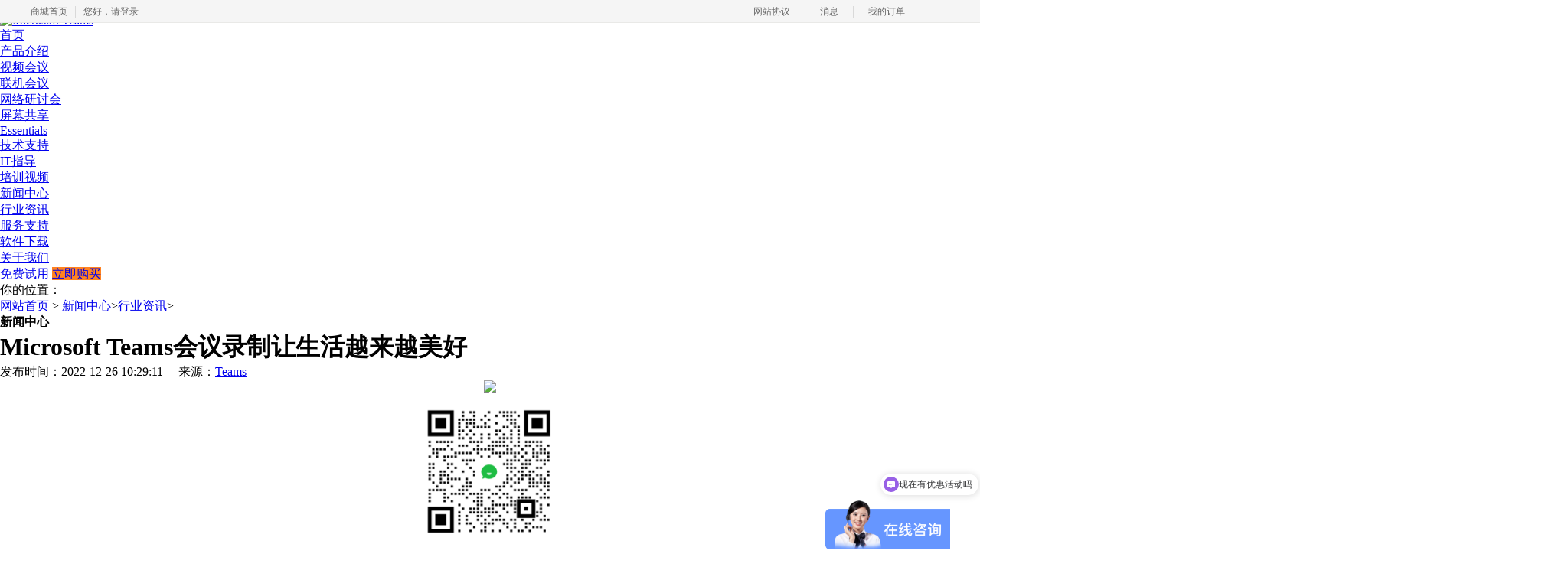

--- FILE ---
content_type: text/html; charset=UTF-8
request_url: https://www.teams-meeting.com/news/89.html
body_size: 9278
content:
<!DOCTYPE html>
<html>
<head>
<title>Microsoft Teams会议录制让生活越来越美好-Microsoft Teams</title>
<meta content="Microsoft Teams,Teams,视频会议" name="keywords" />
<meta content="开会的时候针对比较重要的内容，需要做好笔记，不然会议内容就无法完全掌握。但如Teams视频会议召开，就比面对面开会方便很多。对于重要的内容需要进行录制，存档保留，方便后期回顾，那么有关Microsoft Teams会议录制，一起来认识一下。对于一些重要的会议，参会人员都希望能够把会议内容录制下来，这样后续回顾时也会很方便。但是在会议过程中，真的可以对当前会议进行录制吗?对此需要选择teams视频会" name="description" />
    <meta charset="UTF-8">
    <meta http-equiv="X-UA-Compatible" content="IE=edge">
    <meta name="format-detection" content="telephone=yes"/>
    <meta name="viewport" content="width=device-width,user-scalable=no,initial-scale=1,minimum-scale=1,maximum-scale=1">
    <link type="image/x-icon" href="/favicon.ico" rel="shortcut icon">
    <link rel="stylesheet" href="/static/teams/css/style-2020.css">
    <link rel="stylesheet" href="/static/teams/css/media-2020.css">
    <link rel="stylesheet" href="/static/teams/css/nav-2020.css">
    <script src="/static/teams/js/jquery.min.js"></script>
    <script src="/static/teams/js/jquery.glide.min.js"></script>
    <script src="/static/teams/js/respond.min.js"></script>
    <script src="/static/teams/js/commons.js"></script>
</head>
<body>
﻿<div class="nav-warp" style="top: 30px;">
    <div class="nav">
        <div class="main-warp-top">
            <div id='cssmenu'>
                <ul>
                    <li class="logo">
                        <a href="https://www.teams-meeting.com/" title="首页">
                            <img src="/static/teams/image/logo.png" alt="Microsoft Teams" style="vertical-align:0;">
                        </a>
                    </li>					
					<li><a href="https://www.teams-meeting.com/">首页</a></li>					
  <li  class='has-sub'>
  <a href="/cpjs/" title="产品介绍">产品介绍</a>
    <ul>
       <li>
      <a href="/video/" title="视频会议" >视频会议</a></li>
          <li>
      <a href="/online/" title="联机会议" >联机会议</a></li>
          <li>
      <a href="/webinars/" title="网络研讨会" >网络研讨会</a></li>
          <li>
      <a href="/screen/" title="屏幕共享" >屏幕共享</a></li>
          <li>
      <a href="/essentials/" title=" Essentials" > Essentials</a></li>
        </ul>
  </li>
  <li  class='has-sub'>
  <a href="#" title="技术支持">技术支持</a>
    <ul>
       <li>
      <a href="https://docs.microsoft.com/zh-cn/microsoftteams/" title="IT指导" target="_blank">IT指导</a></li>
          <li>
      <a href="https://support.microsoft.com/zh-cn/office/microsoft-teams-%E8%A7%86%E9%A2%91%E5%9F%B9%E8%AE%AD-4f108e54-240b-4351-8084-b1089f0d21d7" title="培训视频" target="_blank">培训视频</a></li>
        </ul>
  </li>
  <li  class='has-sub'>
  <a href="/xwzx/" title="新闻中心">新闻中心</a>
    <ul>
       <li>
      <a href="/news/" title="行业资讯" >行业资讯</a></li>
        </ul>
  </li>
  <li  class='has-sub'>
  <a href="/fwzs/" title="服务支持">服务支持</a>
    <ul>
       <li>
      <a href="/down/" title="软件下载" >软件下载</a></li>
          <li>
      <a href="/about/" title="关于我们" >关于我们</a></li>
        </ul>
  </li>
    

<li class="btn-free-div ">
 <!-- <span class="m-hide time-tow">
    <img width="20" alt="视频会议免费试用专线" src="/static/teams/picture/u2.png">免费试用专线：
    <br>
    <a href="tel:400-853-2688">
      <font color="#FF3300" class="hotline-number">400-853-2688</font></a>
  </span> -->
  <a class="reg venoboxframe" data-type="iframe" rel="nofollow" title="视频会议免费试用" href="/mfsy/">免费试用</a>
  <a class="reg venoboxframe" data-type="iframe" rel="nofollow" title="视频会议免费试用" style="background:#FF8221 ; border:#FF8221" href="/buy/">立即购买</a></li>

</ul>
</div>
</div>
</div>
</div>
<input type="hidden" id="logoPhone" value="/static/teams/image/logo.png">
<input type="hidden" id="langidPhone" value="1">
<input type="hidden" id="hotlineNum" value="400-853-2688">		<div class="mini-banner help-banner" style="background-image: url(/static/teams/image/nrbj.jpg);">
			<div class="main-warp">
				<ul class="news-nav">
					<li>你的位置：</li><a href="https://www.teams-meeting.com/">网站首页</a> > <a href="/xwzx/">新闻中心</a>><a href="/news/">行业资讯</a>> 
				</ul>
				<div class="info">
					<b>新闻中心</b>
				</div>
			</div>
		</div>
		<div class="section section-bg-black margin-0">
			<div class="main-warp">
				<div class="row">
					<div class="col-xs-12 col-sm-12">
						<div class="blog-detail">
							<h1>Microsoft Teams会议录制让生活越来越美好</h1>
							<div class="time">发布时间：2022-12-26 10:29:11<font class="m-hide">
									&nbsp;&nbsp;&nbsp;&nbsp;来源：<a href="https://www.teams-meeting.com/">Teams</a></font></div>

							<div class="content">
    <center><a href="https://www.huawan.com/solution/videomeeting/" target="_blank"><img src="/static/teams/image/ad.png" width="100%"></a></center>
    							    <!--添加广告通用代码开始-->
<div class="ewm">
<a href="">
<img src="/uploadfile/202505/3f109afb022b666.png" style="width:240px;margin:0 auto;display:block">
<p style="text-align:center">扫顾问二维码，入teams交流群</p>
</a>
</div>
<!-- 添加广告通用代码结束!-->
							<p>　　开会的时候针对比较重要的内容，需要做好笔记，不然会议内容就无法完全掌握。但如Teams视频会议召开，就比面对面开会方便很多。对于重要的内容需要进行录制，存档保留，方便后期回顾，那么有关Microsoft 
Teams会议录制，一起来认识一下。</p><p style="text-align: center"><img src="/uploadfile/ueditor/image/202212/16720218075530a2.jpeg" title="Microsoft Teams会议录制让生活越来越美好" alt="Microsoft Teams会议录制让生活越来越美好"/></p><p>　　对于一些重要的会议，参会人员都希望能够把会议内容录制下来，这样后续回顾时也会很方便。但是在会议过程中，真的可以对当前会议进行录制吗?对此需要选择teams视频会议。在会议开启中可以选择允许云录制的选项，这样就能够在会议中执行录制操作。不过在整场会议里，有且只有一个人进行录制会议的操作，除非对方停止录制，不然其他同事是不能够同时进行录入制的。</p><p>　　Microsoft 
Teams视频会议录制能够让人们的生活变得越来越美好。如果在开重要会议时，突然发现只顾着投入进去淡旺季视频会议录制了，也不要太过于担心，teams视频会议还能够支持自动录制功能，不管是在哪一个客户端，都可以通过创建teams在线会议以后打开会议选项的对话框，其中就能看到自动录制的选项，把该功能打开就可以了。</p><p>　　teams视频会议除了能够实现在线进行自动的录制之外，所具备的功能还有很多。对于会议的录制时间长度限制时长是24小时，毕竟一场会议如果真的要持续开24个小时，就算是teams还能够坚持，估计人们也都是受不了的吧。</p>							<strong>相关Tags：</strong>  <a href="/tag/2.html">Microsoft Teams</a>
  <a href="/tag/83.html">视频会议</a>
  <a href="/tag/3.html">teams</a>
						</div>
						
    							    <!--添加广告通用代码开始-->
<div class="ewm">
<a href="">
<img src="/uploadfile/202505/3f109afb022b666.png" style="width:240px;margin:0 auto;display:block">
<p style="text-align:center">扫顾问二维码，入teams交流群</p>
</a>
</div>
<!-- 添加广告通用代码结束!-->						
						
						
							<div class="recommend-news">
								<ul class="next">
									<li><strong>上一篇：</strong>
                                                                                 <a href="/news/88.html">Microsoft Teams的使用效果如何？</a></li>
									<li><strong>下一篇：</strong>
                                                                                    <a href="/news/90.html">Microsoft Teams可以满足工作的需求吗？</a></li>
                                </ul>
								<ul class="recommend">
									<strong>推荐阅读</strong><br>
									                                    									<li>
                                        <a href="/news/350.html" title="Teams Queues 高效任务管理提升团队协作效率" target="_blank">.Teams Queues 高效任务管理提升团队协作效率</a>
                                    </li>
                                                                        									<li>
                                        <a href="/news/266.html" title="微软Teams：助您轻松开展会议" target="_blank">.微软Teams：助您轻松开展会议</a>
                                    </li>
                                                                        									<li>
                                        <a href="/news/613.html" title="Teams AI语音助手，一句话发起会议解放双手" target="_blank">.Teams AI语音助手，一句话发起会议解放双手</a>
                                    </li>
                                                                        									<li>
                                        <a href="/news/605.html" title="Teams集成Office全家桶，文件协作无缝衔接" target="_blank">.Teams集成Office全家桶，文件协作无缝衔接</a>
                                    </li>
                                                                        									<li>
                                        <a href="/news/379.html" title="Teams AI语音助手，一句话发起会议解放双手" target="_blank">.Teams AI语音助手，一句话发起会议解放双手</a>
                                    </li>
                                                                        									<li>
                                        <a href="/news/265.html" title="深入了解微软Teams：视频会议、试用、免费版本！" target="_blank">.深入了解微软Teams：视频会议、试用、免费版本！</a>
                                    </li>
                                                                        									<li>
                                        <a href="/news/736.html" title="Teams AI内容创作辅助，会议纪要自动润色专业度UP" target="_blank">.Teams AI内容创作辅助，会议纪要自动润色专业度UP</a>
                                    </li>
                                                                        									<li>
                                        <a href="/news/309.html" title="如何使用Microsoft Teams拨打海外电话：分步指南与案例解析" target="_blank">.如何使用Microsoft Teams拨打海外电话：分步指南与案例解析</a>
                                    </li>
                                                                        									<li>
                                        <a href="/news/489.html" title="Teams一键分享云端文档，多人实时编辑告别版本混乱" target="_blank">.Teams一键分享云端文档，多人实时编辑告别版本混乱</a>
                                    </li>
                                                                        									<br class="clear">
								</ul>
								
								<ul class="recommend">
									<strong>Tags 标签</strong><br>
									                                    									<li>
                                        <a href="/tag/357.html" title="负载监控" target="_blank">负载监控(1)</a>
                                    </li>
                                                                        									<li>
                                        <a href="/tag/90.html" title="协作效率" target="_blank">协作效率(129)</a>
                                    </li>
                                                                        									<li>
                                        <a href="/tag/181.html" title="企业数据安全" target="_blank">企业数据安全(1)</a>
                                    </li>
                                                                        									<li>
                                        <a href="/tag/161.html" title="Teams跨平台兼容" target="_blank">Teams跨平台兼容(8)</a>
                                    </li>
                                                                        									<li>
                                        <a href="/tag/522.html" title="通知功能" target="_blank">通知功能(1)</a>
                                    </li>
                                                                        									<li>
                                        <a href="/tag/724.html" title="远程会议清晰沟通" target="_blank">远程会议清晰沟通(1)</a>
                                    </li>
                                                                        									<li>
                                        <a href="/tag/694.html" title="版本历史" target="_blank">版本历史(1)</a>
                                    </li>
                                                                        									<li>
                                        <a href="/tag/147.html" title="实时防护" target="_blank">实时防护(1)</a>
                                    </li>
                                                                        									<li>
                                        <a href="/tag/44.html" title="Teams AI" target="_blank">Teams AI(746)</a>
                                    </li>
                                                                        									<br class="clear">
								</ul>
							</div>
						
						</div>
					</div>
					<br class="clear">
				</div>
			</div>
		</div>

  ﻿    <!--页脚-->
<div class="section footer fix">
    <div class="main-warp">
        <div class="row">
                                  <div class="col-xs-2 col-sm-2 links m-hide">
                <i>产品介绍</i>
                                  <ul>
                                     <li><a href="/video/" title="视频会议" >视频会议</a></li>
                                        <li><a href="/online/" title="联机会议" >联机会议</a></li>
                                        <li><a href="/webinars/" title="网络研讨会" >网络研讨会</a></li>
                                        <li><a href="/screen/" title="屏幕共享" >屏幕共享</a></li>
                                        <li><a href="/essentials/" title=" Essentials" > Essentials</a></li>
                                                        </ul>
                                 </div>
                                      <div class="col-xs-2 col-sm-2 links m-hide">
                <i>技术支持</i>
                                  <ul>
                                     <li><a href="https://docs.microsoft.com/zh-cn/microsoftteams/" title="IT指导" target="_blank">IT指导</a></li>
                                        <li><a href="https://support.microsoft.com/zh-cn/office/microsoft-teams-%E8%A7%86%E9%A2%91%E5%9F%B9%E8%AE%AD-4f108e54-240b-4351-8084-b1089f0d21d7" title="培训视频" target="_blank">培训视频</a></li>
                                                        </ul>
                                 </div>
                                      <div class="col-xs-2 col-sm-2 links m-hide">
                <i>新闻中心</i>
                                  <ul>
                                     <li><a href="/news/" title="行业资讯" >行业资讯</a></li>
                                                        </ul>
                                 </div>
              
                        <div class="col-xs-1 col-sm-1 links m-hide">
                <i>服务支持</i>
                <ul>
                                        <li><a href="/down/" title="软件下载">软件下载</a></li>
                                        <li><a href="/about/" title="关于我们">关于我们</a></li>
                                    </ul>
            </div>
                        <div class="col-xs-1 col-sm-1 middle-line m-hide"><span></span></div>
            <div class="col-xs-8 col-sm-4 hotline">
                <div class="links">
                    <div class="pull-left qr-code" style="margin-top: 3px;background: url(/static/teams/image/teamslogo.jpg) no-repeat;width: 120px;height: 120px;background-size: 100%;margin-left: 20px;"></div>
                                        <ul class="pull-left qr-code-tel time-tow">
                       <!-- <li>全国统一试用专线：
                            <a href="tel:400-853-2688"  title="400-853-2688">
                            <b class="hotline-number">400-853-2688</b>
                            </a>
                        </li>
                        <li>周一至周五 9:00-18:00</li>-->
                    </ul>
                                    </div>
              
</div>
           
        </div>
<br class="clear">
友情链接：

<a href="https://www.dianziqian.com/" target="_blank">电子签</a>
<a href="https://www.teams.net.cn/" target="_blank">Teams</a>
<a href="https://www.huawan.com/" target="_blank">华万</a>
<a href="https://docusign.yuanruan.com/" target="_blank">Docusign</a>
<a href="https://www.shipinhuiyi.com/" target="_blank">视频会议</a>
<a href="https://www.youxiang.com.cn/" target="_blank">企业邮箱</a>
<a href="https://www.yuanruan.com/" target="_blank">元软商城</a>
<a href="https://docusign.dianziqian.com/" target="_blank">Docusign电子签</a>


    							    <!--添加广告通用代码开始-->
        <div class="ewm">
<a href="">
<img src="/uploadfile/202505/14d7318895ef88a.png" style="width:70%;margin:0 auto;display:block">
<p style="text-align:center"></p>
</a>
</div>
<!-- 添加广告通用代码结束!-->


        <div class="row copyright"> 
            <div class="col-xs-12 col-sm-12 text-center">
版权所有：<a href="https://www.teams-meeting.com/">华万 -Teams服务商 </a>  Copyright©2022 All Right Reserved   
<a href="http://beian.miit.gov.cn" target="_blank" rel="nofollow">沪ICP备2022022651号-3</a>
</span>            
<script>
var _hmt = _hmt || [];
(function() {
  var hm = document.createElement("script");
  hm.src = "https://hm.baidu.com/hm.js?4f421a52fc369327eff75f8708b708a7";
  var s = document.getElementsByTagName("script")[0]; 
  s.parentNode.insertBefore(hm, s);
})();
</script> 
</div>
        </div>
    </div>
</div>


<div class="suspension">
	<div class="suspension-box">
		<a href="javascript:;" class="a a-service-phone " title="电话咨询视频会议">
			<i class="i"></i>
			<p>电话咨询</p>
		</a>
		<a href="javascript:;" class="a a-qrcode" title="微信咨询视频会议">
			<i class="i"></i>
			<p>微信咨询</p>
		</a>
		<a data-type="iframe" rel="nofollow" title="申请视频会议试用" href="/mfsy/" class="a a-cart venoboxframe">
			<i class="i"></i>
			<p>申请试用</p>
		</a>
		<a href="#" class="a a-top">
			<i class="i"></i>
		</a>

		</div>
		<div class="d d-service-phone">
			<i class="arrow"></i>
			<div class="inner-box">
				<div class="d-service-item clearfix">
					<span class="circle"><i class="i-tel"></i></span>
					<div class="text">
					    						<p>试用专属热线</p>
						<p class="red number"></p>
											</div>
				</div>
			</div>
		</div>
		<div class="d d-qrcode">
			<i class="arrow"></i>
			<div class="inner-box">
				<div class="qrcode-img"><img src="/static/teams/image/wxewm.jpg" alt="扫一扫"></div>
			</div>
		</div>

	</div>
</div>
<div class="suspension-phone">
	<div class="row">
		<ul>
		<li><a  rel="nofollow" title="首页" href="/"><i class="ph-tab ph-tab01"></i><p>首页</p></a></li>
		    			<li><a href="tel:400-853-2688" title="400-853-2688"><i class="ph-tab ph-tab02"></i><p>电话</p></a></li>
						<li class="pg-wx">
				<a rel="nofollow" title="微信">
					<i class="ph-tab ph-tab03"></i><p>微信</p>
				</a>
				<div class="bot-code" style="background-image: url(/static/teams/image/wxewm.jpg);"></div>
			</li>
                
			<li><a class="a-sx venoboxframe" data-type="iframe" rel="nofollow" title="试用" href="/mfsy/"><i class="ph-tab ph-tab04"></i><p>试用</p></a></li>
		</ul>
	</div>

</div>

<link href="/static/teams/kefu/css/style.css" rel="stylesheet" />
<script type="text/javascript">
$(document).ready(function(){

	/* ----- 侧边悬浮 ---- */
	$(document).on("mouseenter", ".suspension .a", function(){
		var _this = $(this);
		var s = $(".suspension");
		var isService = _this.hasClass("a-service");
		var isServicePhone = _this.hasClass("a-service-phone");
		var isQrcode = _this.hasClass("a-qrcode");
		if(isService){ s.find(".d-service").show().siblings(".d").hide();}
		if(isServicePhone){ s.find(".d-service-phone").show().siblings(".d").hide();}
		if(isQrcode){ s.find(".d-qrcode").show().siblings(".d").hide();}
	});
	$(document).on("mouseleave", ".suspension, .suspension .a-top", function(){
		$(".suspension").find(".d").hide();
	});
	$(document).on("mouseenter", ".suspension .a-top", function(){
		$(".suspension").find(".d").hide(); 
	});
	$(document).on("click", ".suspension .a-top", function(){
		$("html,body").animate({scrollTop: 0});
	});
	$(window).scroll(function(){
		var st = $(document).scrollTop();
		var $top = $(".suspension .a-top");
		if(st > 400){
			$top['css']({display: 'flex'});
		}else{
			if ($top['is'](":visible")) {
				$top['hide']();
			}
		}
	});
	
});
</script>


<!--xslooi 添加js Start-->

<div class="static-mr-common">
	<div class="join">
		<div class="top1_box stats_top">
			<div class="top1">
				<div class="tleft">
					<a class="tlt1 stats_top_shangchengshouye" rel="nofollow" href="https://mall.yuanruan.com/" target="_blank"><span>商城首页</span></a>
					<b class="xian fl"></b>
					<a class="tlt2 to_log_btn stats_top_login" style="display: inline;">您好，<span>请登录</span></a>
					<a class="tlt2 alr_log_btn" rel="nofollow" href="https://mall.yuanruan.com/?s=user/index.html" target="_blank">您好，<span></span></a>
					<a class="tlt4_alr_yhq" rel="nofollow" href="" target="_blank"><b></b> <span>张优惠券可用</span></a>
					<a class="tlt5 exit_log">退出登录</a>
				</div>
				<div class="tright">
					<a class="trt1 tlt6" href="" target="_blank" style="color:#E83A17"><span></span></a>
					<a class="trt1 tlt7" rel="nofollow" href="https://mall.yuanruan.com/?s=agreement/index/document/userregister.html" target="_blank"><span>网站协议</span></a>
					<b class="xian fl"></b>
					<a class="trt1 tlt8" rel="nofollow" href="https://mall.yuanruan.com/?s=message/index.html" target="_blank"><span>消息</span></a>
					<b class="xian fl"></b>
					<a class="trt1 tlt9" rel="nofollow" href="https://mall.yuanruan.com/?s=order/index.html" target="_blank"><span>我的订单</span></a>
					<b class="xian fl"></b>
				</div>
			</div>
		</div>
		<div class="clear"></div>
	</div>
</div>

<div class="static-mr-login">
	<div class="loginbox_bg dn" style="display: none;">
		<div class="loginbox">
			<div class="dialog-title"><span>您尚未登录</span><img src="/mallres/assets/images/close.png" class="close"></div>

			<div class="log827 box827">
				<!--#扫码登录部分#-->
				<div class="login_box_saoma dn" style="display: none;">
					<div class="pa t15 r15">
						<div class="pr QRtab">
							<p class="txt fs12">手机快捷登录</p>
							<a class="tab_mobile"><img src="/mallres/assets/images/i_7_reglog.png" alt=""></a>
						</div>
					</div>
					<div class="forms">
						<input type="hidden" name="types" id="types" value="21">
						<div id="qrcode_form1">
							<div class="boxnav">
								<a class="active"><span>微信扫码登录</span></a>
							</div>
							<div class="bt1se9 pt10 tac lh24 pt18">
								<img class="qrcode_imgurl" width="188" height="188" src="" alt="微信扫码登录" style="display: none;">
								<a id="refreshbtn" style="display: none;">二维码失效，点击刷新<img src="" alt=""></a>
								<p class="mt10 c9">请使用微信扫描二维码</p>
								<p class="c9">关注“华万商城”完成登录</p>
							</div>
						</div>
						<div id="qrcode_form2" class="tac pt60">
							<div class="headpic"><img src="" alt=""></div>
							<p class="c9 mt20 mb35 nickname"></p>
							<p class="log_ok lh40 tar">扫码成功</p>
						</div>
						<div id="qrcode_form3" class="dn">
							<div class="boxnav">
								<a class="active" href=""><span>绑定手机</span></a>
							</div>
							<p class="bt1se9 pt10">依据《网络安全法》，请您绑定手机。</p>
							<p class="mt15">
								<input class="input_s1" type="text" name="username" placeholder="手机号码" value="">
							</p>
							<p class="mb30 mt20 pr">
								<input class="input_s1" type="text" name="yzm" placeholder="请输入验证码" value="">
								<a class="yzm_btn pa t1 r1">获取验证码</a>
								<a class="yzm_daojishi pa t1 r1" style="display: none;">获取验证码</a>
							</p>
							<p><a id="bangdingbtn" class="btn_s1">提交</a></p>
						</div>
					</div>
				</div>
				<!--#手机验证码/手机账号登录部分#-->
				<div class="login_box_mobile">
					<!--                    <div class="pa t15 r15">-->
					<!--                        <div class="pr QRtab">-->
					<!--                            <p class="txt fs12">微信扫码登录</p>-->
					<!--                            <a class="tab_saoma"><img src="/mallres/assets/images/i_1_reglog.png"></a>-->
					<!--                        </div>-->
					<!--                    </div>-->
					<div class="boxnav">
						<a class="tab_mobile active" types="8"><span>手机快捷登录</span></a>
						<!-- <a class="tab_account ml30" types="3"><span>账号登录</span></a> -->
					</div>
					<div class="pt20 bt1se9">
						<div class="forms" id="log_form1">
							<p class="mb15">
								<input class="input_s1" type="text" name="username" placeholder="请输入手机号码" value="">
							</p>
							<p class="mb10 pr">
								<input class="input_s1" type="text" name="yzm" placeholder="请输入验证码" value="">
								<a class="yzm_btn pa t1 r1">获取验证码</a>
								<a class="yzm_daojishi pa t1 r1" style="display: none;">获取验证码</a>
							</p>
							<!--                            <p class="mb10 pr">-->
							<!--                                <input class="input_s1" type="text" name="verify" placeholder="请输入验证码" value="">-->
							<!--                                <img src="http://localhost.mall-meeting.com/?s=user/userverifyentry/type/user_login.html&amp;0.24959972742580738" class="am-cursor-pointer am-radius" id="user-verify-win-img" onclick="this.src='http://localhost.mall-meeting.com/?s=user/userverifyentry/type/user_login.html'+((0 == 0) ? '&amp;' : '?')+Math.random();">-->
							<!--                            </p>-->
							<p class="lh20 mb20 fs12 c9">温馨提示：未注册的手机号码，登录时将自动注册，且代表您已同意<a class="showfuwuxieyi c227">《用户注册协议》</a>。</p>
							<p><a class="btn_s1 loginbtn">登录</a></p>
						</div>
						<div class="forms dn" id="log_form2">
							<input type="hidden" name="types" id="types" value="3">
							<p class="mb15">
								<input class="input_s1" type="text" name="username" placeholder="手机号码" value="">
							</p>
							<p class="mb10 pr">
								<input class="input_s1" type="password" name="password" placeholder="请输入登录密码" value="">
								<a class="showpw_btn"></a>
							</p>
							<p class="lh20 mb20 fs12 c9">温馨提示：未注册的手机号码，登录时将自动注册，且代表您已同意<a class="showfuwuxieyi c227">《用户注册协议》</a>。</p>
							<p><a class="btn_s1 loginbtn">登录</a></p>
						</div>
					</div>
					<div class="mt10 dn">
						<a class="fr c9" href="//user.mairuan.com/forgetpwd" target="_blank">忘记密码？</a>
						<a class="fl tab_reg">注册账号</a>
					</div>
				</div>
				<!--#注册部分#-->
				<div class="login_box_reg dn" style="display: none;">
					<div class="pa t15 r15 dn">
						<div class="pr QRtab">
							<p class="txt fs12">微信扫码登录</p>
							<a class="tab_saoma"><img src="/mallres/assets/images/i_1_reglog.png"></a>
						</div>
					</div>
					<div class="boxnav">
						<a class="active" href=""><span>注册账号</span></a>
					</div>
					<div class="forms pt20 bt1se9">
						<div id="reg_form1">
							<input type="hidden" name="types" id="types" value="13">
							<p class="steps">
								<span class="active fl">1.设置账号密码</span>
								<span class="fl">2.验证</span>
							</p>
							<p class="cb"></p>
							<p class="mb20 mt15">
								<input class="input_s1" type="text" name="username" placeholder="请输入您的手机号码" value="">
							</p>
							<p class="mb30 pr">
								<input class="input_s1" type="password" name="password" placeholder="请设置密码" value="">
								<a class="showpw_btn"></a>
							</p>
							<p><a class="btn_s1 next">下一步</a></p>
						</div>
						<div id="reg_form2" class="dn">
							<input type="hidden" name="types" id="types" value="13">
							<p class="steps">
								<span class="active fl">1.设置账号密码</span>
								<span class="active fl">2.验证</span>
							</p>
							<p class="cb"></p>
							<p class="mb10 mt15 pr">
								<input class="input_s1" type="text" name="yzm" placeholder="请输入验证码" value="">
								<a class="yzm_btn pa t1 r1">获取验证码</a>
								<a class="yzm_daojishi pa t1 r1" style="display: none;">获取验证码</a>
							</p>
							<p class="c9 fs12 mb20">温馨提示：注册成功即代表您已同意<a class="c227 showfuwuxieyi">《华万用户协议》</a>。</p>
							<p><a class="btn_s1 regbtn">提交</a></p>
						</div>
					</div>
					<div class="mt10">
						<p class="c9">已有账号? <a class="tab_mobile">去登录</a></p>
					</div>
				</div>
			</div>
			<div id="captcha_login"><input type="hidden" name="NECaptchaValidate" value="" class="yidun_input"></div>
		</div>
	</div>

	<div class="fuwuxieyi_bg"></div>
	<div class="fuwuxieyi" style="display: none;">
		<div class="fwxy_close">×</div>
		<div class="biaoti"><span>用户协议</span></div>
		<div class="conbox"></div>
		<div class="cb"></div>
		<div class="tongyi" align="center"><span>同意并继续</span></div>
	</div>
</div>
<link rel="stylesheet" type="text/css" href="/mallres/assets/css/common_top.css">
<link rel="stylesheet" type="text/css" href="/static/assets/layui/css/layui.css">
<link rel="stylesheet" type="text/css" href="/mallres/assets/css/buy.css">

<input type="hidden" class="g_rediurl" value="">
<script src="/static/assets/js/cms.js"></script>
<script src="/mallres/assets/js/fastclick.js"></script>
<script src="/mallres/assets/js/jquery.cookie.js"></script>
<script src="/mallres/assets/js/jquery.base64.js"></script>
<script src="/mallres/assets/js/jquery.qrcode.min.js"></script>
<script>
	// 商城URL，网址最后带斜杠/
	var BASE_MALL_URL = 'https://mall.yuanruan.com/';
</script>
<script src="/mallres/assets/js/MallRequest.js"></script>
<script src="/mallres/assets/js/mall.init.js"></script>

<script src="/mallres/assets/js/decimal.min.js"></script>
<script src="/mallres/assets/js/buy.js"></script>
<!--xslooi 添加js End-->

<!-- 您有未完成订单-->
<div class="static-opay-popup m_dn" >
	<div class="opay-box" style="">
		<div class="opay-box-close">
			<img src="/mallres/assets/images/opaypopup/opay-box-close.png" alt=""></div>
		<div class="opay-box-icon">
			<img src="/mallres/assets/images/opaypopup/opay-box-icon.png" alt=""></div>
		<div class="opay-box-top">
			<div class="opay-box-title">温馨提示</div>
			<div class="opay-box-text">您有一笔订单还未支付，优惠将于
				<span class="opay-countdown" endtime="0" type="opay"><font class="opay_fen">0</font>分<font class="opay_miao">0</font>秒</span>后失效
			</div>
		</div>
		<div class="opay-box-bottom">
			<div class="opay-box-rights">
				<div class="opay-box-rights-item">
					<img src="/mallres/assets/images/opaypopup/opay-box-rights-icon-01.png" alt="">
					<div class="opay-box-rights-info">
						<div class="opay-box-rights-title">正版保证</div>
						<div class="opay-box-rights-text">官方权威授权, 纯净又安心</div></div>
				</div>
				<div class="opay-box-rights-item">
					<img src="/mallres/assets/images/opaypopup/opay-box-rights-icon-02.png" alt="">
					<div class="opay-box-rights-info">
						<div class="opay-box-rights-title">便捷支付</div>
						<div class="opay-box-rights-text">微信/支付宝, 可开具发票</div></div>
				</div>
				<div class="opay-box-rights-item">
					<img src="/mallres/assets/images/opaypopup/opay-box-rights-icon-03.png" alt="">
					<div class="opay-box-rights-info">
						<div class="opay-box-rights-title">极速发货</div>
						<div class="opay-box-rights-text">在线5分钟发码, 实物商品除外</div></div>
				</div>
				<div class="opay-box-rights-item">
					<img src="/mallres/assets/images/opaypopup/opay-box-rights-icon-04.png" alt="">
					<div class="opay-box-rights-info">
						<div class="opay-box-rights-title">售后无忧</div>
						<div class="opay-box-rights-text">专业客服支持, 热心接待, 诚心服务</div></div>
				</div>
			</div>
			<div class="opay-box-text">应付金额 ¥
				<span class="payable_amount"></span>
			</div>
			<div class="opay-box-btn">
				<a href="#" class="opay-box-consult" target="_blank">联系客服</a>
				<a href="#" class="opay-box-pay" target="_blank" baidujsapi="event_buy_click_未付款弹窗提示立即支付">立即支付</a>
			</div>
		</div>
	</div>
</div>


<!--您有未完成订单——页面底部-->
<div class="static-opay-common dn">
	<div class="opayjoin " style="">您有一笔订单还未支付，将于
		<span class="opay_countdown" endtime="0" type="opay"><font class="opay_fen">0</font>分<font class="opay_miao">0</font>秒</span>后失效。 应付金额 <span class="payable_amount"></span>
		<a class="nowtopay" href="#" target="_blank" baidujsapi="event_buy_click_未付款提示立即支付">立即付款</a>
	</div>
</div>

	</body>
</html>


--- FILE ---
content_type: text/css
request_url: https://www.teams-meeting.com/mallres/assets/css/common_top.css
body_size: 53564
content:
/**
* body正式内容和页脚上下布局
*/
.body-content-container {

}

/*侧边导航*/
.mui-mbar-tabs {
    display: none;
}

/* 顶部小导航 */
.header-top,
.top-nav-right {
    background-color: #fafafa;
    border-bottom: solid 0.1rem #f0f0f0;
    height: 2rem;
    line-height: 2rem;
}

.header {
    max-width: 100rem;
    margin: 0px auto;
    font-size: 1rem;
    position: relative;
}

.mobile-navigation {
    position: fixed;
    bottom: 0px;
    width: 100%;
    z-index: 1020;
    background: #FFFFFF;
}

.mobile-navigation li {
    width: 25%;
    padding: 1rem 0.2rem;
    background: #FFFFFF;
    border-top: 0.1rem solid #f5f5f5;
    float: left;
    text-align: center;
    font-size: 1.2rem;
    position: relative;
}

.mobile-navigation li a {
    text-decoration: none;
    color: #666666;
}

.mobile-navigation li a>i.iconfont {
    display: block;
    font-size: 2.4rem;
    line-height: 2.4rem;
    height: 2.4rem;
}

.mobile-navigation li.active a {
    color: var(--color-main);
}

.mobile-navigation .hot-icon {
    position: absolute;
    top: 0.5rem;
    left: 53%;
    z-index: 2;
}

.top-nav-right {
    position: absolute;
    top: 0;
    right: 0;
}

ul.am-dropdown-content>li>a {
    padding: 0.8rem 1.1rem;
}

.header-top ul.am-dropdown-content>li>a:hover,
ul.am-dropdown-content>li>a:focus {
    background-color: #f2f2f2;
}

.line-column {
    display: inline-block;
    margin: 0 1.1rem;
    color: #eee;
}

.header-top .nav-images {
    width: 1.4rem;
    height: 1.4rem;
    line-height: 1.4rem;
    overflow: hidden;
    border-radius: var(--border-radius-sm);
}
.header-top .nav-images img {
    border-radius: var(--border-radius-sm);
}
.top-nav-right .top-nav-items .menu-hd i {
    font-size: 1.4rem;
}
.top-nav-right .top-nav-items .menu-hd .nav-icon {
    max-height: 1.2rem;
    line-height: 1.2rem;
    border-radius: var(--border-radius-sm);
}
@media only screen and (min-width: 641px) {
    .am-container {
        padding-left: 0rem;
        padding-right: 0rem;
    }

    .top-nav-left {
        float: left;
    }

    .top-nav-left .top-nav-items,
    .top-nav-right .top-nav-items {
        padding: 0rem 0rem;
        height: 2rem;
        line-height: 2rem;
    }

    .top-nav-right .top-nav-items {
        float: left;
        padding-left: 1.6rem;
    }
    .top-nav-right .top-nav-items .am-badge-tips {
        padding: 0.2rem 0.6rem;
    }

}

@media only screen and (min-width: 1025px) {
    .am-container {
        padding-left: 0rem;
        padding-right: 0rem;
        max-width: 100rem;
    }

    .mui-mbar-tabs {
        display: block;
    }


}

@media only screen and (min-width: 1260px) {
    .am-container,
    .footer,
    .nav-table {
        padding-left: 0rem;
        padding-right: 0rem;
        max-width: 120rem;
    }

}

@media only screen and (min-width: 1600px) {
    .am-container,
    .footer,
    .nav-table {
        padding-left: 0rem;
        padding-right: 0rem;
        max-width: 150rem;
    }
    .nav-search .logo-big {
        margin-right: 23rem;
    }
}

@media only screen and (max-width: 1024px) {
    .am-container,
    .footer,
    .nav-table {
        width: 100%;
        max-width: 100%;
    }

    .top-nav-right {
        right: 0.6rem;
    }
    .top-nav-right .top-nav-items a span {
        display: none;
    }
}
@media only screen and (max-width: 640px) {

    .index-user-logininfo .header-top,
    .index-user-forgetpwdinfo .header-top,
    .index-user-reginfo .header-top {
        display: none;
    }
    .header-top,
    .top-nav-right {
        background-color: #fff;
        border-bottom: 0;
    }
    .header-top {
        padding: 0 0.6rem;
    }

    .header-top * {
        color: #666;
    }
    .header-top ul.am-dropdown-content > li > a span{
        color: #333;
    }

    .header-top .top-nav-items,
    .top-nav-left {
        float: left;
    }

    .top-nav-left,
    .top-nav-left > a > img,
    .top-nav-right {
        max-height: 2rem;
    }

    .top-nav-left > a > img {
        padding: 0.5rem 0;
    }

    .top-nav-right {
        right: 0;
    }
    .top-nav-right .top-nav-items:not(:last-child) {
        margin-right: 1.6rem;
    }

    .header-top .top-nav-left .menu-hd .last,
    .header-top .top-nav-left .menu-hd .site-name,
    .header-top .top-nav-left .menu-hd .logout {
        display: none;
    }

    .top-nav-items-center,
    .top-nav-items-favor,
    .top-nav-items-quick,
    .top-nav-items-cart,
    .top-nav-items-message {
        display: none;
    }
}

/**
* 简洁导航
*/
.header-nav-simple {
    padding: 1.25rem 0 1.25rem 0;
    height: 8.8rem;
    background: #FFFFFF;
}

.header-nav-simple .logo {
    float: left;
    height: 6rem;
    width: 22rem;
    margin: 0px auto;
    margin-left: 0.5rem;
    margin-right: 0.5rem;
}

.header-nav-simple .login-title {
    line-height: 6rem;
    height: 6rem;
    font-size: 2.4rem;
    color: #333333;
    font-weight: 500;
}
.header-nav-simple .gohome {
    line-height: 6rem;
    height: 6rem;
    color: #333333;
    font-weight: 500;
}
.header-nav-simple .gohome i {
    font-size: 2.4rem;
    color: #666666;
}

.header-nav-simple .search-bar {
    width: calc(100% - 25rem);
    max-width: 59rem;
}

@media only screen and (min-width: 641px) {
    .header-nav-simple .search-bar {
        margin-top: 1rem;
    }
}

@media only screen and (max-width: 1024px) {
    .header-nav-simple .search-bar {
        padding-right: 1rem;
    }
}

@media only screen and (max-width: 640px) {
    .header-nav-simple {
        padding-top: 1rem;
        padding-bottom: 1rem;
        height: auto;
    }

    .header-nav-simple .logo {
        height: 3.1rem;
        width: 10rem;
    }

    .header-nav-simple .login-title {
        line-height: 3.1rem;
        height: 3.1rem;
        font-size: 1.6rem;
    }
    .header-nav-simple .gohome {
        line-height: 3.1rem;
        height: 3.1rem;
    }
    .header-nav-simple .gohome i {
        font-size: 1.6rem;
    }

    .header-nav-simple .search-bar {
        width: calc(100% - 13rem);
    }

    .header-nav-simple .search-bar input {
        height: 3.1rem;
    }

    .header-nav-simple #ai-topsearch {
        width: 7rem;
        height: 3.1rem;
    }
}





/******************************************************
/* 公共样式集合
/******************************************************
/* 常用样式：样式名首字母 + 样式数值|首字母   (样式名带-，-后首字母)
/* .db{display:block;}    .fl{float:left;}           .pa{position:absolute;}
/* .fs12{font-size:12px;} .fwn{font-weight:normal;}
/******************************************************
width：         w[0~400]    单位:px | width：         w[1~100]p   单位:%
height：        h[0~400]    单位:px | border-radius： br[1~50]    单位:px
font-size：     fs[0|8~100] 单位:px | line-height：   lh[10~100]  单位:px
top：           t[-20~400]  单位:px | right：         r[-20~400]    单位:px
bottom：        b[-20~400]  单位:px | left：          l[-20~400]    单位:px
margin居中:     m[0a~100a]  单位:px | margin-top:     mt[-20~400] 单位:px
margin-right:   mr[0~100]   单位:px | margin-bottom:  mb[-20~400]  单位:px
margin-left:    ml[-20~400] 单位:px | padding-top:    pt[0~400]   单位:px
padding-right:  pr[0~400]   单位:px | padding-bottom: pb[0~400]   单位:px
padding-left:   pl[0~400]   单位:px |
opacity:        o[30|50~100]
z-index：       zi[0~12|666|777|888|999|8848|99999]
/*******************************************************/

/*常用颜色>>>>>>>>>>>>>>>>>>>>>>>>>>>>>>>>>>>>>>>>>>>>>>>*/
.red, .chred:hover{color:red;}  .orangered, .chorangered:hover{color: orangered;} .white, .chwhite:hover{color:#FFF;}
.c0, .ch0:hover{color: #000;}.c1, .ch1:hover{color: #111;}.c2, .ch2:hover{color: #222;}.c3, .ch3:hover{color: #333;}.c4, .ch4:hover{color:#444;}.c5, .ch5:hover{color: #555;}.c6, .ch6:hover{color:#666;}.c7, .ch7:hover{color: #777;}.c8, .ch8:hover{color:#888;}.c9, .ch9:hover{color: #999;}
.ce8{ color: #e83a17!important; }
.bg_cover{ background-color: rgba(0, 0, 0, .7); }
.bg_f{ background-color: #fff; }
.bg_f5{ background-color: #f5f5f5; }
.bg_e8{ background-color: #e83a17; }
.huiSe{filter: progid:DXImageTransform.Microsoft.BasicImage(grayscale=1); -webkit-filter: grayscale(100%); opacity:0.4;}

/*常用样式：>>>>>>>>>>>>>>>>>>>>>>>>>>>>>>>>>>>>>>>>>>>>>*/
/*手势*/
.hand, .cp{cursor:pointer;}
/* 事件穿透 */
.pen{ pointer-events: none; }
/*布局：*/
.hoverActive .layui-hide{display: block !important;}
.cb, .fix, .clearfix{clear:both;}
.db{display:block;} .di{display:inline;} .dib{display: inline-block;} .dn{display:none;} .vh{visibility:hidden;}
.fl{float:left;} .fr{float:right !important;}
.oh{overflow:hidden;}
.bpc{ background-position: center; }
.pr{position:relative !important;} .pa{position:absolute !important;} .pf{position:fixed !important;}
.maxw100{max-width:100%;}
.minh300{min-height: 300px;}.minh400{min-height: 400px;}.minh500{min-height: 500px;} .minh600{min-height: 600px;}
.h100p{height: 100%;}
.w333p{width:33.3%;}
.l-99999{position: absolute !important; left:-99999px;}
.layui-col-space40 {margin: -20px;} .layui-col-space40>* {padding: 20px;}
.layui-col-space50 {margin: -25px;} .layui-col-space50>* {padding: 25px;}
.layui-col-space60 {margin: -30px;} .layui-col-space60>* {padding: 30px;}
.layui-col-space70 {margin: -35px;} .layui-col-space70>* {padding: 35px;}
.layui-col-space80 {margin: -40px;} .layui-col-space80>* {padding: 40px;}
.layui-col-space90 {margin: -45px;} .layui-col-space90>* {padding: 45px;}
.layui-col-space100 {margin: -50px;} .layui-col-space100>* {padding: 50px;}

/* flex start */
.df{ display:flex!important; }
.jcc{ justify-content:center!important; }
.jcsb{ justify-content:space-between!important; }
.jcsa{ justify-content:space-around!important; }
.aifs{ align-items:flex-start!important; }
.aife{ align-items:flex-end!important; }
.aic{ align-items:center!important; }
.fdr{ flex-direction: row; }
.fdc{ flex-direction: column; }
.fww{ flex-wrap: wrap; }
/* flex end */

/* display - table*/
.dtable{display: table;}
.dthead{display: table-header-group;}  .dtbody{display: table-row-group;} .dtfoot{display: table-footer-group;}
.dtr{display: table-row;}
.dtd , .dth{display: table-cell;}


/*边框*/
.bn{border:none !important;}
.bsbb{box-sizing: border-box;}
.bscb{box-sizing: content-box !important;}
.br100p{border-radius: 100%;}

.bbsc{ border-bottom: 1px solid #ccc; }
.bsc{ border: 1px solid #ccc; }

/*超出省略宽度*/
.overSL, .overSL li{width: 100%; box-sizing: border-box; white-space:nowrap;overflow:hidden;text-overflow:ellipsis;}
/*字体粗细*/
.fwn, .fnor{font-weight:normal;}
.fwb{font-weight:bold;}
.fw200{font-weight: 200;}
.fw400{font-weight: 400;}
/*文本下划线*/
.tdu{text-decoration:underline;} .tdn:hover{text-decoration:none !important;}
/*文本缩进对齐*/
.vam{vertical-align:middle;} .vat{vertical-align:top;} .vab{vertical-align:bottom;}
.tac{text-align:center;} .tal{text-align: left;} .tar{text-align: right;}
.ti2{text-indent: 2em;} .divti2 p, .divti2 h1, .divti2 h2, .divti2 h3, .divti2 h4, .divti2 h5{text-indent: 2em;}

/*透明度*/
.o100{filter:alpha(opacity=100) !important; opacity:1.00 !important;}
.o95{filter:alpha(opacity=95) !important;  opacity:0.95 !important;}
.o90{filter:alpha(opacity=90) !important;  opacity:0.90 !important;}
.o80{filter:alpha(opacity=80) !important;  opacity:0.80 !important;}
.o70{filter:alpha(opacity=70) !important;  opacity:0.70 !important;}
.o60{filter:alpha(opacity=60) !important;  opacity:0.60 !important;}
.o50{filter:alpha(opacity=50) !important;  opacity:0.50 !important;}
.o30{filter:alpha(opacity=30) !important;  opacity:0.30 !important;}

/*box-sizing: border-box;*/
.w0,.w1,.w2,.w3,.w4,.w5,.w6,.w7,.w8,.w9,.w10,.w11,.w12,.w13,.w14,.w15,.w16,.w17,.w18,.w19,.w20,.w21,.w22,.w23,.w24,.w25,.w26,.w27,.w28,.w29,.w30,.w31,.w32,.w33,.w34,.w35,.w36,.w37,.w38,.w39,.w40,.w41,.w42,.w43,.w44,.w45,.w46,.w47,.w48,.w49,.w50,.w51,.w52,.w53,.w54,.w55,.w56,.w57,.w58,.w59,.w60,.w61,.w62,.w63,.w64,.w65,.w66,.w67,.w68,.w69,.w70,.w71,.w72,.w73,.w74,.w75,.w76,.w77,.w78,.w79,.w80,.w81,.w82,.w83,.w84,.w85,.w86,.w87,.w88,.w89,.w90,.w91,.w92,.w93,.w94,.w95,.w96,.w97,.w98,.w99,.w100,.w101,.w102,.w103,.w104,.w105,.w106,.w107,.w108,.w109,.w110,.w111,.w112,.w113,.w114,.w115,.w116,.w117,.w118,.w119,.w120,.w121,.w122,.w123,.w124,.w125,.w126,.w127,.w128,.w129,.w130,.w131,.w132,.w133,.w134,.w135,.w136,.w137,.w138,.w139,.w140,.w141,.w142,.w143,.w144,.w145,.w146,.w147,.w148,.w149,.w150,.w151,.w152,.w153,.w154,.w155,.w156,.w157,.w158,.w159,.w160,.w161,.w162,.w163,.w164,.w165,.w166,.w167,.w168,.w169,.w170,.w171,.w172,.w173,.w174,.w175,.w176,.w177,.w178,.w179,.w180,.w181,.w182,.w183,.w184,.w185,.w186,.w187,.w188,.w189,.w190,.w191,.w192,.w193,.w194,.w195,.w196,.w197,.w198,.w199,.w200,.w201,.w202,.w203,.w204,.w205,.w206,.w207,.w208,.w209,.w210,.w211,.w212,.w213,.w214,.w215,.w216,.w217,.w218,.w219,.w220,.w221,.w222,.w223,.w224,.w225,.w226,.w227,.w228,.w229,.w230,.w231,.w232,.w233,.w234,.w235,.w236,.w237,.w238,.w239,.w240,.w241,.w242,.w243,.w244,.w245,.w246,.w247,.w248,.w249,.w250,.w251,.w252,.w253,.w254,.w255,.w256,.w257,.w258,.w259,.w260,.w261,.w262,.w263,.w264,.w265,.w266,.w267,.w268,.w269,.w270,.w271,.w272,.w273,.w274,.w275,.w276,.w277,.w278,.w279,.w280,.w281,.w282,.w283,.w284,.w285,.w286,.w287,.w288,.w289,.w290,.w291,.w292,.w293,.w294,.w295,.w296,.w297,.w298,.w299,.w300,.w1p,.w2p,.w3p,.w4p,.w5p,.w6p,.w7p,.w8p,.w9p,.w10p,.w11p,.w12p,.w13p,.w14p,.w15p,.w16p,.w17p,.w18p,.w19p,.w20p,.w21p,.w22p,.w23p,.w24p,.w25p,.w26p,.w27p,.w28p,.w29p,.w30p,.w31p,.w32p,.w33p,.w34p,.w35p,.w36p,.w37p,.w38p,.w39p,.w40p,.w41p,.w42p,.w43p,.w44p,.w45p,.w46p,.w47p,.w48p,.w49p,.w50p,.w51p,.w52p,.w53p,.w54p,.w55p,.w56p,.w57p,.w58p,.w59p,.w60p,.w61p,.w62p,.w63p,.w64p,.w65p,.w66p,.w67p,.w68p,.w69p,.w70p,.w71p,.w72p,.w73p,.w74p,.w75p,.w76p,.w77p,.w78p,.w79p,.w80p,.w81p,.w82p,.w83p,.w84p,.w85p,.w86p,.w87p,.w88p,.w89p,.w90p,.w91p,.w92p,.w93p,.w94p,.w95p,.w96p,.w97p,.w98p,.w99p,.w100p,div,p,ul,li,h1,h2,h3,h4,.db,.dib{box-sizing: border-box;}
/*宽度[1%-100%]*/
.w1p{width:1% !important;}.w2p{width:2% !important;}.w3p{width:3% !important;}.w4p{width:4% !important;}.w5p{width:5% !important;}.w6p{width:6% !important;}.w7p{width:7% !important;}.w8p{width:8% !important;}.w9p{width:9% !important;}.w10p{width:10% !important;}.w11p{width:11% !important;}.w12p{width:12% !important;}.w13p{width:13% !important;}.w14p{width:14% !important;}.w15p{width:15% !important;}.w16p{width:16.667% !important;}.w17p{width:17% !important;}.w18p{width:18% !important;}.w19p{width:19% !important;}.w20p{width:20% !important;}.w21p{width:21% !important;}.w22p{width:22% !important;}.w23p{width:23% !important;}.w24p{width:24% !important;}.w25p{width:25% !important;}.w26p{width:26% !important;}.w27p{width:27% !important;}.w28p{width:28% !important;}.w29p{width:29% !important;}.w30p{width:30% !important;}.w31p{width:31% !important;}.w32p{width:32% !important;}.w33p{width:33.333% !important;}.w34p{width:34% !important;}.w35p{width:35% !important;}.w36p{width:36% !important;}.w37p{width:37% !important;}.w38p{width:38% !important;}.w39p{width:39% !important;}.w40p{width:40% !important;}.w41p{width:41% !important;}.w42p{width:42% !important;}.w43p{width:43% !important;}.w44p{width:44% !important;}.w45p{width:45% !important;}.w46p{width:46% !important;}.w47p{width:47% !important;}.w48p{width:48% !important;}.w49p{width:49% !important;}.w50p{width:50% !important;}.w51p{width:51% !important;}.w52p{width:52% !important;}.w53p{width:53% !important;}.w54p{width:54% !important;}.w55p{width:55% !important;}.w56p{width:56% !important;}.w57p{width:57% !important;}.w58p{width:58% !important;}.w59p{width:59% !important;}.w60p{width:60% !important;}.w61p{width:61% !important;}.w62p{width:62% !important;}.w63p{width:63% !important;}.w64p{width:64% !important;}.w65p{width:65% !important;}.w66p{width:66% !important;}.w67p{width:67% !important;}.w68p{width:68% !important;}.w69p{width:69% !important;}.w70p{width:70% !important;}.w71p{width:71% !important;}.w72p{width:72% !important;}.w73p{width:73% !important;}.w74p{width:74% !important;}.w75p{width:75% !important;}.w76p{width:76% !important;}.w77p{width:77% !important;}.w78p{width:78% !important;}.w79p{width:79% !important;}.w80p{width:80% !important;}.w81p{width:81% !important;}.w82p{width:82% !important;}.w83p{width:83% !important;}.w84p{width:84% !important;}.w85p{width:85% !important;}.w86p{width:86% !important;}.w87p{width:87% !important;}.w88p{width:88% !important;}.w89p{width:89% !important;}.w90p{width:90% !important;}.w91p{width:91% !important;}.w92p{width:92% !important;}.w93p{width:93% !important;}.w94p{width:94% !important;}.w95p{width:95% !important;}.w96p{width:96% !important;}.w97p{width:97% !important;}.w98p{width:98% !important;}.w99p{width:99% !important;}.w100p{width:100% !important;}
/*宽度[0px-600px]*/
.w0{width:0px !important;}.w1{width:1px !important;}.w2{width:2px !important;}.w3{width:3px !important;}.w4{width:4px !important;}.w5{width:5px !important;}.w6{width:6px !important;}.w7{width:7px !important;}.w8{width:8px !important;}.w9{width:9px !important;}.w10{width:10px !important;}.w11{width:11px !important;}.w12{width:12px !important;}.w13{width:13px !important;}.w14{width:14px !important;}.w15{width:15px !important;}.w16{width:16px !important;}.w17{width:17px !important;}.w18{width:18px !important;}.w19{width:19px !important;}.w20{width:20px !important;}.w21{width:21px !important;}.w22{width:22px !important;}.w23{width:23px !important;}.w24{width:24px !important;}.w25{width:25px !important;}.w26{width:26px !important;}.w27{width:27px !important;}.w28{width:28px !important;}.w29{width:29px !important;}.w30{width:30px !important;}.w31{width:31px !important;}.w32{width:32px !important;}.w33{width:33px !important;}.w34{width:34px !important;}.w35{width:35px !important;}.w36{width:36px !important;}.w37{width:37px !important;}.w38{width:38px !important;}.w39{width:39px !important;}.w40{width:40px !important;}.w41{width:41px !important;}.w42{width:42px !important;}.w43{width:43px !important;}.w44{width:44px !important;}.w45{width:45px !important;}.w46{width:46px !important;}.w47{width:47px !important;}.w48{width:48px !important;}.w49{width:49px !important;}.w50{width:50px !important;}.w51{width:51px !important;}.w52{width:52px !important;}.w53{width:53px !important;}.w54{width:54px !important;}.w55{width:55px !important;}.w56{width:56px !important;}.w57{width:57px !important;}.w58{width:58px !important;}.w59{width:59px !important;}.w60{width:60px !important;}.w61{width:61px !important;}.w62{width:62px !important;}.w63{width:63px !important;}.w64{width:64px !important;}.w65{width:65px !important;}.w66{width:66px !important;}.w67{width:67px !important;}.w68{width:68px !important;}.w69{width:69px !important;}.w70{width:70px !important;}.w71{width:71px !important;}.w72{width:72px !important;}.w73{width:73px !important;}.w74{width:74px !important;}.w75{width:75px !important;}.w76{width:76px !important;}.w77{width:77px !important;}.w78{width:78px !important;}.w79{width:79px !important;}.w80{width:80px !important;}.w81{width:81px !important;}.w82{width:82px !important;}.w83{width:83px !important;}.w84{width:84px !important;}.w85{width:85px !important;}.w86{width:86px !important;}.w87{width:87px !important;}.w88{width:88px !important;}.w89{width:89px !important;}.w90{width:90px !important;}.w91{width:91px !important;}.w92{width:92px !important;}.w93{width:93px !important;}.w94{width:94px !important;}.w95{width:95px !important;}.w96{width:96px !important;}.w97{width:97px !important;}.w98{width:98px !important;}.w99{width:99px !important;}.w100{width:100px !important;}.w101{width:101px !important;}.w102{width:102px !important;}.w103{width:103px !important;}.w104{width:104px !important;}.w105{width:105px !important;}.w106{width:106px !important;}.w107{width:107px !important;}.w108{width:108px !important;}.w109{width:109px !important;}.w110{width:110px !important;}.w111{width:111px !important;}.w112{width:112px !important;}.w113{width:113px !important;}.w114{width:114px !important;}.w115{width:115px !important;}.w116{width:116px !important;}.w117{width:117px !important;}.w118{width:118px !important;}.w119{width:119px !important;}.w120{width:120px !important;}.w121{width:121px !important;}.w122{width:122px !important;}.w123{width:123px !important;}.w124{width:124px !important;}.w125{width:125px !important;}.w126{width:126px !important;}.w127{width:127px !important;}.w128{width:128px !important;}.w129{width:129px !important;}.w130{width:130px !important;}.w131{width:131px !important;}.w132{width:132px !important;}.w133{width:133px !important;}.w134{width:134px !important;}.w135{width:135px !important;}.w136{width:136px !important;}.w137{width:137px !important;}.w138{width:138px !important;}.w139{width:139px !important;}.w140{width:140px !important;}.w141{width:141px !important;}.w142{width:142px !important;}.w143{width:143px !important;}.w144{width:144px !important;}.w145{width:145px !important;}.w146{width:146px !important;}.w147{width:147px !important;}.w148{width:148px !important;}.w149{width:149px !important;}.w150{width:150px !important;}.w151{width:151px !important;}.w152{width:152px !important;}.w153{width:153px !important;}.w154{width:154px !important;}.w155{width:155px !important;}.w156{width:156px !important;}.w157{width:157px !important;}.w158{width:158px !important;}.w159{width:159px !important;}.w160{width:160px !important;}.w161{width:161px !important;}.w162{width:162px !important;}.w163{width:163px !important;}.w164{width:164px !important;}.w165{width:165px !important;}.w166{width:166px !important;}.w167{width:167px !important;}.w168{width:168px !important;}.w169{width:169px !important;}.w170{width:170px !important;}.w171{width:171px !important;}.w172{width:172px !important;}.w173{width:173px !important;}.w174{width:174px !important;}.w175{width:175px !important;}.w176{width:176px !important;}.w177{width:177px !important;}.w178{width:178px !important;}.w179{width:179px !important;}.w180{width:180px !important;}.w181{width:181px !important;}.w182{width:182px !important;}.w183{width:183px !important;}.w184{width:184px !important;}.w185{width:185px !important;}.w186{width:186px !important;}.w187{width:187px !important;}.w188{width:188px !important;}.w189{width:189px !important;}.w190{width:190px !important;}.w191{width:191px !important;}.w192{width:192px !important;}.w193{width:193px !important;}.w194{width:194px !important;}.w195{width:195px !important;}.w196{width:196px !important;}.w197{width:197px !important;}.w198{width:198px !important;}.w199{width:199px !important;}.w200{width:200px !important;}.w201{width:201px !important;}.w202{width:202px !important;}.w203{width:203px !important;}.w204{width:204px !important;}.w205{width:205px !important;}.w206{width:206px !important;}.w207{width:207px !important;}.w208{width:208px !important;}.w209{width:209px !important;}.w210{width:210px !important;}.w211{width:211px !important;}.w212{width:212px !important;}.w213{width:213px !important;}.w214{width:214px !important;}.w215{width:215px !important;}.w216{width:216px !important;}.w217{width:217px !important;}.w218{width:218px !important;}.w219{width:219px !important;}.w220{width:220px !important;}.w221{width:221px !important;}.w222{width:222px !important;}.w223{width:223px !important;}.w224{width:224px !important;}.w225{width:225px !important;}.w226{width:226px !important;}.w227{width:227px !important;}.w228{width:228px !important;}.w229{width:229px !important;}.w230{width:230px !important;}.w231{width:231px !important;}.w232{width:232px !important;}.w233{width:233px !important;}.w234{width:234px !important;}.w235{width:235px !important;}.w236{width:236px !important;}.w237{width:237px !important;}.w238{width:238px !important;}.w239{width:239px !important;}.w240{width:240px !important;}.w241{width:241px !important;}.w242{width:242px !important;}.w243{width:243px !important;}.w244{width:244px !important;}.w245{width:245px !important;}.w246{width:246px !important;}.w247{width:247px !important;}.w248{width:248px !important;}.w249{width:249px !important;}.w250{width:250px !important;}.w251{width:251px !important;}.w252{width:252px !important;}.w253{width:253px !important;}.w254{width:254px !important;}.w255{width:255px !important;}.w256{width:256px !important;}.w257{width:257px !important;}.w258{width:258px !important;}.w259{width:259px !important;}.w260{width:260px !important;}.w261{width:261px !important;}.w262{width:262px !important;}.w263{width:263px !important;}.w264{width:264px !important;}.w265{width:265px !important;}.w266{width:266px !important;}.w267{width:267px !important;}.w268{width:268px !important;}.w269{width:269px !important;}.w270{width:270px !important;}.w271{width:271px !important;}.w272{width:272px !important;}.w273{width:273px !important;}.w274{width:274px !important;}.w275{width:275px !important;}.w276{width:276px !important;}.w277{width:277px !important;}.w278{width:278px !important;}.w279{width:279px !important;}.w280{width:280px !important;}.w281{width:281px !important;}.w282{width:282px !important;}.w283{width:283px !important;}.w284{width:284px !important;}.w285{width:285px !important;}.w286{width:286px !important;}.w287{width:287px !important;}.w288{width:288px !important;}.w289{width:289px !important;}.w290{width:290px !important;}.w291{width:291px !important;}.w292{width:292px !important;}.w293{width:293px !important;}.w294{width:294px !important;}.w295{width:295px !important;}.w296{width:296px !important;}.w297{width:297px !important;}.w298{width:298px !important;}.w299{width:299px !important;}.w300{width:300px !important;}.w301{width:301px !important;}.w302{width:302px !important;}.w303{width:303px !important;}.w304{width:304px !important;}.w305{width:305px !important;}.w306{width:306px !important;}.w307{width:307px !important;}.w308{width:308px !important;}.w309{width:309px !important;}.w310{width:310px !important;}.w311{width:311px !important;}.w312{width:312px !important;}.w313{width:313px !important;}.w314{width:314px !important;}.w315{width:315px !important;}.w316{width:316px !important;}.w317{width:317px !important;}.w318{width:318px !important;}.w319{width:319px !important;}.w320{width:320px !important;}.w321{width:321px !important;}.w322{width:322px !important;}.w323{width:323px !important;}.w324{width:324px !important;}.w325{width:325px !important;}.w326{width:326px !important;}.w327{width:327px !important;}.w328{width:328px !important;}.w329{width:329px !important;}.w330{width:330px !important;}.w331{width:331px !important;}.w332{width:332px !important;}.w333{width:333px !important;}.w334{width:334px !important;}.w335{width:335px !important;}.w336{width:336px !important;}.w337{width:337px !important;}.w338{width:338px !important;}.w339{width:339px !important;}.w340{width:340px !important;}.w341{width:341px !important;}.w342{width:342px !important;}.w343{width:343px !important;}.w344{width:344px !important;}.w345{width:345px !important;}.w346{width:346px !important;}.w347{width:347px !important;}.w348{width:348px !important;}.w349{width:349px !important;}.w350{width:350px !important;}.w351{width:351px !important;}.w352{width:352px !important;}.w353{width:353px !important;}.w354{width:354px !important;}.w355{width:355px !important;}.w356{width:356px !important;}.w357{width:357px !important;}.w358{width:358px !important;}.w359{width:359px !important;}.w360{width:360px !important;}.w361{width:361px !important;}.w362{width:362px !important;}.w363{width:363px !important;}.w364{width:364px !important;}.w365{width:365px !important;}.w366{width:366px !important;}.w367{width:367px !important;}.w368{width:368px !important;}.w369{width:369px !important;}.w370{width:370px !important;}.w371{width:371px !important;}.w372{width:372px !important;}.w373{width:373px !important;}.w374{width:374px !important;}.w375{width:375px !important;}.w376{width:376px !important;}.w377{width:377px !important;}.w378{width:378px !important;}.w379{width:379px !important;}.w380{width:380px !important;}.w381{width:381px !important;}.w382{width:382px !important;}.w383{width:383px !important;}.w384{width:384px !important;}.w385{width:385px !important;}.w386{width:386px !important;}.w387{width:387px !important;}.w388{width:388px !important;}.w389{width:389px !important;}.w390{width:390px !important;}.w391{width:391px !important;}.w392{width:392px !important;}.w393{width:393px !important;}.w394{width:394px !important;}.w395{width:395px !important;}.w396{width:396px !important;}.w397{width:397px !important;}.w398{width:398px !important;}.w399{width:399px !important;}.w400{width:400px !important;}.w401{width:401px !important;}.w402{width:402px !important;}.w403{width:403px !important;}.w404{width:404px !important;}.w405{width:405px !important;}.w406{width:406px !important;}.w407{width:407px !important;}.w408{width:408px !important;}.w409{width:409px !important;}.w410{width:410px !important;}.w411{width:411px !important;}.w412{width:412px !important;}.w413{width:413px !important;}.w414{width:414px !important;}.w415{width:415px !important;}.w416{width:416px !important;}.w417{width:417px !important;}.w418{width:418px !important;}.w419{width:419px !important;}.w420{width:420px !important;}.w421{width:421px !important;}.w422{width:422px !important;}.w423{width:423px !important;}.w424{width:424px !important;}.w425{width:425px !important;}.w426{width:426px !important;}.w427{width:427px !important;}.w428{width:428px !important;}.w429{width:429px !important;}.w430{width:430px !important;}.w431{width:431px !important;}.w432{width:432px !important;}.w433{width:433px !important;}.w434{width:434px !important;}.w435{width:435px !important;}.w436{width:436px !important;}.w437{width:437px !important;}.w438{width:438px !important;}.w439{width:439px !important;}.w440{width:440px !important;}.w441{width:441px !important;}.w442{width:442px !important;}.w443{width:443px !important;}.w444{width:444px !important;}.w445{width:445px !important;}.w446{width:446px !important;}.w447{width:447px !important;}.w448{width:448px !important;}.w449{width:449px !important;}.w450{width:450px !important;}.w451{width:451px !important;}.w452{width:452px !important;}.w453{width:453px !important;}.w454{width:454px !important;}.w455{width:455px !important;}.w456{width:456px !important;}.w457{width:457px !important;}.w458{width:458px !important;}.w459{width:459px !important;}.w460{width:460px !important;}.w461{width:461px !important;}.w462{width:462px !important;}.w463{width:463px !important;}.w464{width:464px !important;}.w465{width:465px !important;}.w466{width:466px !important;}.w467{width:467px !important;}.w468{width:468px !important;}.w469{width:469px !important;}.w470{width:470px !important;}.w471{width:471px !important;}.w472{width:472px !important;}.w473{width:473px !important;}.w474{width:474px !important;}.w475{width:475px !important;}.w476{width:476px !important;}.w477{width:477px !important;}.w478{width:478px !important;}.w479{width:479px !important;}.w480{width:480px !important;}.w481{width:481px !important;}.w482{width:482px !important;}.w483{width:483px !important;}.w484{width:484px !important;}.w485{width:485px !important;}.w486{width:486px !important;}.w487{width:487px !important;}.w488{width:488px !important;}.w489{width:489px !important;}.w490{width:490px !important;}.w491{width:491px !important;}.w492{width:492px !important;}.w493{width:493px !important;}.w494{width:494px !important;}.w495{width:495px !important;}.w496{width:496px !important;}.w497{width:497px !important;}.w498{width:498px !important;}.w499{width:499px !important;}.w500{width:500px !important;}.w501{width:501px !important;}.w502{width:502px !important;}.w503{width:503px !important;}.w504{width:504px !important;}.w505{width:505px !important;}.w506{width:506px !important;}.w507{width:507px !important;}.w508{width:508px !important;}.w509{width:509px !important;}.w510{width:510px !important;}.w511{width:511px !important;}.w512{width:512px !important;}.w513{width:513px !important;}.w514{width:514px !important;}.w515{width:515px !important;}.w516{width:516px !important;}.w517{width:517px !important;}.w518{width:518px !important;}.w519{width:519px !important;}.w520{width:520px !important;}.w521{width:521px !important;}.w522{width:522px !important;}.w523{width:523px !important;}.w524{width:524px !important;}.w525{width:525px !important;}.w526{width:526px !important;}.w527{width:527px !important;}.w528{width:528px !important;}.w529{width:529px !important;}.w530{width:530px !important;}.w531{width:531px !important;}.w532{width:532px !important;}.w533{width:533px !important;}.w534{width:534px !important;}.w535{width:535px !important;}.w536{width:536px !important;}.w537{width:537px !important;}.w538{width:538px !important;}.w539{width:539px !important;}.w540{width:540px !important;}.w541{width:541px !important;}.w542{width:542px !important;}.w543{width:543px !important;}.w544{width:544px !important;}.w545{width:545px !important;}.w546{width:546px !important;}.w547{width:547px !important;}.w548{width:548px !important;}.w549{width:549px !important;}.w550{width:550px !important;}.w551{width:551px !important;}.w552{width:552px !important;}.w553{width:553px !important;}.w554{width:554px !important;}.w555{width:555px !important;}.w556{width:556px !important;}.w557{width:557px !important;}.w558{width:558px !important;}.w559{width:559px !important;}.w560{width:560px !important;}.w561{width:561px !important;}.w562{width:562px !important;}.w563{width:563px !important;}.w564{width:564px !important;}.w565{width:565px !important;}.w566{width:566px !important;}.w567{width:567px !important;}.w568{width:568px !important;}.w569{width:569px !important;}.w570{width:570px !important;}.w571{width:571px !important;}.w572{width:572px !important;}.w573{width:573px !important;}.w574{width:574px !important;}.w575{width:575px !important;}.w576{width:576px !important;}.w577{width:577px !important;}.w578{width:578px !important;}.w579{width:579px !important;}.w580{width:580px !important;}.w581{width:581px !important;}.w582{width:582px !important;}.w583{width:583px !important;}.w584{width:584px !important;}.w585{width:585px !important;}.w586{width:586px !important;}.w587{width:587px !important;}.w588{width:588px !important;}.w589{width:589px !important;}.w590{width:590px !important;}.w591{width:591px !important;}.w592{width:592px !important;}.w593{width:593px !important;}.w594{width:594px !important;}.w595{width:595px !important;}.w596{width:596px !important;}.w597{width:597px !important;}.w598{width:598px !important;}.w599{width:599px !important;}.w600{width:600px !important;}
/*高度[0px-600px]*/
.h0{height:0px !important;}.h1{height:1px !important;}.h2{height:2px !important;}.h3{height:3px !important;}.h4{height:4px !important;}.h5{height:5px !important;}.h6{height:6px !important;}.h7{height:7px !important;}.h8{height:8px !important;}.h9{height:9px !important;}.h10{height:10px !important;}.h11{height:11px !important;}.h12{height:12px !important;}.h13{height:13px !important;}.h14{height:14px !important;}.h15{height:15px !important;}.h16{height:16px !important;}.h17{height:17px !important;}.h18{height:18px !important;}.h19{height:19px !important;}.h20{height:20px !important;}.h21{height:21px !important;}.h22{height:22px !important;}.h23{height:23px !important;}.h24{height:24px !important;}.h25{height:25px !important;}.h26{height:26px !important;}.h27{height:27px !important;}.h28{height:28px !important;}.h29{height:29px !important;}.h30{height:30px !important;}.h31{height:31px !important;}.h32{height:32px !important;}.h33{height:33px !important;}.h34{height:34px !important;}.h35{height:35px !important;}.h36{height:36px !important;}.h37{height:37px !important;}.h38{height:38px !important;}.h39{height:39px !important;}.h40{height:40px !important;}.h41{height:41px !important;}.h42{height:42px !important;}.h43{height:43px !important;}.h44{height:44px !important;}.h45{height:45px !important;}.h46{height:46px !important;}.h47{height:47px !important;}.h48{height:48px !important;}.h49{height:49px !important;}.h50{height:50px !important;}.h51{height:51px !important;}.h52{height:52px !important;}.h53{height:53px !important;}.h54{height:54px !important;}.h55{height:55px !important;}.h56{height:56px !important;}.h57{height:57px !important;}.h58{height:58px !important;}.h59{height:59px !important;}.h60{height:60px !important;}.h61{height:61px !important;}.h62{height:62px !important;}.h63{height:63px !important;}.h64{height:64px !important;}.h65{height:65px !important;}.h66{height:66px !important;}.h67{height:67px !important;}.h68{height:68px !important;}.h69{height:69px !important;}.h70{height:70px !important;}.h71{height:71px !important;}.h72{height:72px !important;}.h73{height:73px !important;}.h74{height:74px !important;}.h75{height:75px !important;}.h76{height:76px !important;}.h77{height:77px !important;}.h78{height:78px !important;}.h79{height:79px !important;}.h80{height:80px !important;}.h81{height:81px !important;}.h82{height:82px !important;}.h83{height:83px !important;}.h84{height:84px !important;}.h85{height:85px !important;}.h86{height:86px !important;}.h87{height:87px !important;}.h88{height:88px !important;}.h89{height:89px !important;}.h90{height:90px !important;}.h91{height:91px !important;}.h92{height:92px !important;}.h93{height:93px !important;}.h94{height:94px !important;}.h95{height:95px !important;}.h96{height:96px !important;}.h97{height:97px !important;}.h98{height:98px !important;}.h99{height:99px !important;}.h100{height:100px !important;}.h101{height:101px !important;}.h102{height:102px !important;}.h103{height:103px !important;}.h104{height:104px !important;}.h105{height:105px !important;}.h106{height:106px !important;}.h107{height:107px !important;}.h108{height:108px !important;}.h109{height:109px !important;}.h110{height:110px !important;}.h111{height:111px !important;}.h112{height:112px !important;}.h113{height:113px !important;}.h114{height:114px !important;}.h115{height:115px !important;}.h116{height:116px !important;}.h117{height:117px !important;}.h118{height:118px !important;}.h119{height:119px !important;}.h120{height:120px !important;}.h121{height:121px !important;}.h122{height:122px !important;}.h123{height:123px !important;}.h124{height:124px !important;}.h125{height:125px !important;}.h126{height:126px !important;}.h127{height:127px !important;}.h128{height:128px !important;}.h129{height:129px !important;}.h130{height:130px !important;}.h131{height:131px !important;}.h132{height:132px !important;}.h133{height:133px !important;}.h134{height:134px !important;}.h135{height:135px !important;}.h136{height:136px !important;}.h137{height:137px !important;}.h138{height:138px !important;}.h139{height:139px !important;}.h140{height:140px !important;}.h141{height:141px !important;}.h142{height:142px !important;}.h143{height:143px !important;}.h144{height:144px !important;}.h145{height:145px !important;}.h146{height:146px !important;}.h147{height:147px !important;}.h148{height:148px !important;}.h149{height:149px !important;}.h150{height:150px !important;}.h151{height:151px !important;}.h152{height:152px !important;}.h153{height:153px !important;}.h154{height:154px !important;}.h155{height:155px !important;}.h156{height:156px !important;}.h157{height:157px !important;}.h158{height:158px !important;}.h159{height:159px !important;}.h160{height:160px !important;}.h161{height:161px !important;}.h162{height:162px !important;}.h163{height:163px !important;}.h164{height:164px !important;}.h165{height:165px !important;}.h166{height:166px !important;}.h167{height:167px !important;}.h168{height:168px !important;}.h169{height:169px !important;}.h170{height:170px !important;}.h171{height:171px !important;}.h172{height:172px !important;}.h173{height:173px !important;}.h174{height:174px !important;}.h175{height:175px !important;}.h176{height:176px !important;}.h177{height:177px !important;}.h178{height:178px !important;}.h179{height:179px !important;}.h180{height:180px !important;}.h181{height:181px !important;}.h182{height:182px !important;}.h183{height:183px !important;}.h184{height:184px !important;}.h185{height:185px !important;}.h186{height:186px !important;}.h187{height:187px !important;}.h188{height:188px !important;}.h189{height:189px !important;}.h190{height:190px !important;}.h191{height:191px !important;}.h192{height:192px !important;}.h193{height:193px !important;}.h194{height:194px !important;}.h195{height:195px !important;}.h196{height:196px !important;}.h197{height:197px !important;}.h198{height:198px !important;}.h199{height:199px !important;}.h200{height:200px !important;}.h201{height:201px !important;}.h202{height:202px !important;}.h203{height:203px !important;}.h204{height:204px !important;}.h205{height:205px !important;}.h206{height:206px !important;}.h207{height:207px !important;}.h208{height:208px !important;}.h209{height:209px !important;}.h210{height:210px !important;}.h211{height:211px !important;}.h212{height:212px !important;}.h213{height:213px !important;}.h214{height:214px !important;}.h215{height:215px !important;}.h216{height:216px !important;}.h217{height:217px !important;}.h218{height:218px !important;}.h219{height:219px !important;}.h220{height:220px !important;}.h221{height:221px !important;}.h222{height:222px !important;}.h223{height:223px !important;}.h224{height:224px !important;}.h225{height:225px !important;}.h226{height:226px !important;}.h227{height:227px !important;}.h228{height:228px !important;}.h229{height:229px !important;}.h230{height:230px !important;}.h231{height:231px !important;}.h232{height:232px !important;}.h233{height:233px !important;}.h234{height:234px !important;}.h235{height:235px !important;}.h236{height:236px !important;}.h237{height:237px !important;}.h238{height:238px !important;}.h239{height:239px !important;}.h240{height:240px !important;}.h241{height:241px !important;}.h242{height:242px !important;}.h243{height:243px !important;}.h244{height:244px !important;}.h245{height:245px !important;}.h246{height:246px !important;}.h247{height:247px !important;}.h248{height:248px !important;}.h249{height:249px !important;}.h250{height:250px !important;}.h251{height:251px !important;}.h252{height:252px !important;}.h253{height:253px !important;}.h254{height:254px !important;}.h255{height:255px !important;}.h256{height:256px !important;}.h257{height:257px !important;}.h258{height:258px !important;}.h259{height:259px !important;}.h260{height:260px !important;}.h261{height:261px !important;}.h262{height:262px !important;}.h263{height:263px !important;}.h264{height:264px !important;}.h265{height:265px !important;}.h266{height:266px !important;}.h267{height:267px !important;}.h268{height:268px !important;}.h269{height:269px !important;}.h270{height:270px !important;}.h271{height:271px !important;}.h272{height:272px !important;}.h273{height:273px !important;}.h274{height:274px !important;}.h275{height:275px !important;}.h276{height:276px !important;}.h277{height:277px !important;}.h278{height:278px !important;}.h279{height:279px !important;}.h280{height:280px !important;}.h281{height:281px !important;}.h282{height:282px !important;}.h283{height:283px !important;}.h284{height:284px !important;}.h285{height:285px !important;}.h286{height:286px !important;}.h287{height:287px !important;}.h288{height:288px !important;}.h289{height:289px !important;}.h290{height:290px !important;}.h291{height:291px !important;}.h292{height:292px !important;}.h293{height:293px !important;}.h294{height:294px !important;}.h295{height:295px !important;}.h296{height:296px !important;}.h297{height:297px !important;}.h298{height:298px !important;}.h299{height:299px !important;}.h300{height:300px !important;}.h301{height:301px !important;}.h302{height:302px !important;}.h303{height:303px !important;}.h304{height:304px !important;}.h305{height:305px !important;}.h306{height:306px !important;}.h307{height:307px !important;}.h308{height:308px !important;}.h309{height:309px !important;}.h310{height:310px !important;}.h311{height:311px !important;}.h312{height:312px !important;}.h313{height:313px !important;}.h314{height:314px !important;}.h315{height:315px !important;}.h316{height:316px !important;}.h317{height:317px !important;}.h318{height:318px !important;}.h319{height:319px !important;}.h320{height:320px !important;}.h321{height:321px !important;}.h322{height:322px !important;}.h323{height:323px !important;}.h324{height:324px !important;}.h325{height:325px !important;}.h326{height:326px !important;}.h327{height:327px !important;}.h328{height:328px !important;}.h329{height:329px !important;}.h330{height:330px !important;}.h331{height:331px !important;}.h332{height:332px !important;}.h333{height:333px !important;}.h334{height:334px !important;}.h335{height:335px !important;}.h336{height:336px !important;}.h337{height:337px !important;}.h338{height:338px !important;}.h339{height:339px !important;}.h340{height:340px !important;}.h341{height:341px !important;}.h342{height:342px !important;}.h343{height:343px !important;}.h344{height:344px !important;}.h345{height:345px !important;}.h346{height:346px !important;}.h347{height:347px !important;}.h348{height:348px !important;}.h349{height:349px !important;}.h350{height:350px !important;}.h351{height:351px !important;}.h352{height:352px !important;}.h353{height:353px !important;}.h354{height:354px !important;}.h355{height:355px !important;}.h356{height:356px !important;}.h357{height:357px !important;}.h358{height:358px !important;}.h359{height:359px !important;}.h360{height:360px !important;}.h361{height:361px !important;}.h362{height:362px !important;}.h363{height:363px !important;}.h364{height:364px !important;}.h365{height:365px !important;}.h366{height:366px !important;}.h367{height:367px !important;}.h368{height:368px !important;}.h369{height:369px !important;}.h370{height:370px !important;}.h371{height:371px !important;}.h372{height:372px !important;}.h373{height:373px !important;}.h374{height:374px !important;}.h375{height:375px !important;}.h376{height:376px !important;}.h377{height:377px !important;}.h378{height:378px !important;}.h379{height:379px !important;}.h380{height:380px !important;}.h381{height:381px !important;}.h382{height:382px !important;}.h383{height:383px !important;}.h384{height:384px !important;}.h385{height:385px !important;}.h386{height:386px !important;}.h387{height:387px !important;}.h388{height:388px !important;}.h389{height:389px !important;}.h390{height:390px !important;}.h391{height:391px !important;}.h392{height:392px !important;}.h393{height:393px !important;}.h394{height:394px !important;}.h395{height:395px !important;}.h396{height:396px !important;}.h397{height:397px !important;}.h398{height:398px !important;}.h399{height:399px !important;}.h400{height:400px !important;}.h401{height:401px !important;}.h402{height:402px !important;}.h403{height:403px !important;}.h404{height:404px !important;}.h405{height:405px !important;}.h406{height:406px !important;}.h407{height:407px !important;}.h408{height:408px !important;}.h409{height:409px !important;}.h410{height:410px !important;}.h411{height:411px !important;}.h412{height:412px !important;}.h413{height:413px !important;}.h414{height:414px !important;}.h415{height:415px !important;}.h416{height:416px !important;}.h417{height:417px !important;}.h418{height:418px !important;}.h419{height:419px !important;}.h420{height:420px !important;}.h421{height:421px !important;}.h422{height:422px !important;}.h423{height:423px !important;}.h424{height:424px !important;}.h425{height:425px !important;}.h426{height:426px !important;}.h427{height:427px !important;}.h428{height:428px !important;}.h429{height:429px !important;}.h430{height:430px !important;}.h431{height:431px !important;}.h432{height:432px !important;}.h433{height:433px !important;}.h434{height:434px !important;}.h435{height:435px !important;}.h436{height:436px !important;}.h437{height:437px !important;}.h438{height:438px !important;}.h439{height:439px !important;}.h440{height:440px !important;}.h441{height:441px !important;}.h442{height:442px !important;}.h443{height:443px !important;}.h444{height:444px !important;}.h445{height:445px !important;}.h446{height:446px !important;}.h447{height:447px !important;}.h448{height:448px !important;}.h449{height:449px !important;}.h450{height:450px !important;}.h451{height:451px !important;}.h452{height:452px !important;}.h453{height:453px !important;}.h454{height:454px !important;}.h455{height:455px !important;}.h456{height:456px !important;}.h457{height:457px !important;}.h458{height:458px !important;}.h459{height:459px !important;}.h460{height:460px !important;}.h461{height:461px !important;}.h462{height:462px !important;}.h463{height:463px !important;}.h464{height:464px !important;}.h465{height:465px !important;}.h466{height:466px !important;}.h467{height:467px !important;}.h468{height:468px !important;}.h469{height:469px !important;}.h470{height:470px !important;}.h471{height:471px !important;}.h472{height:472px !important;}.h473{height:473px !important;}.h474{height:474px !important;}.h475{height:475px !important;}.h476{height:476px !important;}.h477{height:477px !important;}.h478{height:478px !important;}.h479{height:479px !important;}.h480{height:480px !important;}.h481{height:481px !important;}.h482{height:482px !important;}.h483{height:483px !important;}.h484{height:484px !important;}.h485{height:485px !important;}.h486{height:486px !important;}.h487{height:487px !important;}.h488{height:488px !important;}.h489{height:489px !important;}.h490{height:490px !important;}.h491{height:491px !important;}.h492{height:492px !important;}.h493{height:493px !important;}.h494{height:494px !important;}.h495{height:495px !important;}.h496{height:496px !important;}.h497{height:497px !important;}.h498{height:498px !important;}.h499{height:499px !important;}.h500{height:500px !important;}.h501{height:501px !important;}.h502{height:502px !important;}.h503{height:503px !important;}.h504{height:504px !important;}.h505{height:505px !important;}.h506{height:506px !important;}.h507{height:507px !important;}.h508{height:508px !important;}.h509{height:509px !important;}.h510{height:510px !important;}.h511{height:511px !important;}.h512{height:512px !important;}.h513{height:513px !important;}.h514{height:514px !important;}.h515{height:515px !important;}.h516{height:516px !important;}.h517{height:517px !important;}.h518{height:518px !important;}.h519{height:519px !important;}.h520{height:520px !important;}.h521{height:521px !important;}.h522{height:522px !important;}.h523{height:523px !important;}.h524{height:524px !important;}.h525{height:525px !important;}.h526{height:526px !important;}.h527{height:527px !important;}.h528{height:528px !important;}.h529{height:529px !important;}.h530{height:530px !important;}.h531{height:531px !important;}.h532{height:532px !important;}.h533{height:533px !important;}.h534{height:534px !important;}.h535{height:535px !important;}.h536{height:536px !important;}.h537{height:537px !important;}.h538{height:538px !important;}.h539{height:539px !important;}.h540{height:540px !important;}.h541{height:541px !important;}.h542{height:542px !important;}.h543{height:543px !important;}.h544{height:544px !important;}.h545{height:545px !important;}.h546{height:546px !important;}.h547{height:547px !important;}.h548{height:548px !important;}.h549{height:549px !important;}.h550{height:550px !important;}.h551{height:551px !important;}.h552{height:552px !important;}.h553{height:553px !important;}.h554{height:554px !important;}.h555{height:555px !important;}.h556{height:556px !important;}.h557{height:557px !important;}.h558{height:558px !important;}.h559{height:559px !important;}.h560{height:560px !important;}.h561{height:561px !important;}.h562{height:562px !important;}.h563{height:563px !important;}.h564{height:564px !important;}.h565{height:565px !important;}.h566{height:566px !important;}.h567{height:567px !important;}.h568{height:568px !important;}.h569{height:569px !important;}.h570{height:570px !important;}.h571{height:571px !important;}.h572{height:572px !important;}.h573{height:573px !important;}.h574{height:574px !important;}.h575{height:575px !important;}.h576{height:576px !important;}.h577{height:577px !important;}.h578{height:578px !important;}.h579{height:579px !important;}.h580{height:580px !important;}.h581{height:581px !important;}.h582{height:582px !important;}.h583{height:583px !important;}.h584{height:584px !important;}.h585{height:585px !important;}.h586{height:586px !important;}.h587{height:587px !important;}.h588{height:588px !important;}.h589{height:589px !important;}.h590{height:590px !important;}.h591{height:591px !important;}.h592{height:592px !important;}.h593{height:593px !important;}.h594{height:594px !important;}.h595{height:595px !important;}.h596{height:596px !important;}.h597{height:597px !important;}.h598{height:598px !important;}.h599{height:599px !important;}.h600{height:600px !important;}
/*边框圆角*/
.br1{border-radius:1px;}.br2{border-radius:2px;}.br3{border-radius:3px;}.br4{border-radius:4px;}.br5{border-radius:5px;}.br6{border-radius:6px;}.br7{border-radius:7px;}.br8{border-radius:8px;}.br9{border-radius:9px;}.br10{border-radius:10px;}.br11{border-radius:11px;}.br12{border-radius:12px;}.br13{border-radius:13px;}.br14{border-radius:14px;}.br15{border-radius:15px;}.br16{border-radius:16px;}.br17{border-radius:17px;}.br18{border-radius:18px;}.br19{border-radius:19px;}.br20{border-radius:20px;}.br21{border-radius:21px;}.br22{border-radius:22px;}.br23{border-radius:23px;}.br24{border-radius:24px;}.br25{border-radius:25px;}.br26{border-radius:26px;}.br27{border-radius:27px;}.br28{border-radius:28px;}.br29{border-radius:29px;}.br30{border-radius:30px;}.br31{border-radius:31px;}.br32{border-radius:32px;}.br33{border-radius:33px;}.br34{border-radius:34px;}.br35{border-radius:35px;}.br36{border-radius:36px;}.br37{border-radius:37px;}.br38{border-radius:38px;}.br39{border-radius:39px;}.br40{border-radius:40px;}.br41{border-radius:41px;}.br42{border-radius:42px;}.br43{border-radius:43px;}.br44{border-radius:44px;}.br45{border-radius:45px;}.br46{border-radius:46px;}.br47{border-radius:47px;}.br48{border-radius:48px;}.br49{border-radius:49px;}.br50{border-radius:50px;}
/*字体大小*/
.fs0{font-size:0px !important;}.fs8{font-size:8px !important;}.fs9{font-size:9px !important;}.fs10{font-size:10px !important;}.fs11{font-size:11px !important;}.fs12{font-size:12px !important;}.fs13{font-size:13px !important;}.fs14{font-size:14px !important;}.fs15{font-size:15px !important;}.fs16{font-size:16px !important;}.fs17{font-size:17px !important;}.fs18{font-size:18px !important;}.fs19{font-size:19px !important;}.fs20{font-size:20px !important;}.fs21{font-size:21px !important;}.fs22{font-size:22px !important;}.fs23{font-size:23px !important;}.fs24{font-size:24px !important;}.fs25{font-size:25px !important;}.fs26{font-size:26px !important;}.fs27{font-size:27px !important;}.fs28{font-size:28px !important;}.fs29{font-size:29px !important;}.fs30{font-size:30px !important;}.fs31{font-size:31px !important;}.fs32{font-size:32px !important;}.fs33{font-size:33px !important;}.fs34{font-size:34px !important;}.fs35{font-size:35px !important;}.fs36{font-size:36px !important;}.fs37{font-size:37px !important;}.fs38{font-size:38px !important;}.fs39{font-size:39px !important;}.fs40{font-size:40px !important;}.fs41{font-size:41px !important;}.fs42{font-size:42px !important;}.fs43{font-size:43px !important;}.fs44{font-size:44px !important;}.fs45{font-size:45px !important;}.fs46{font-size:46px !important;}.fs47{font-size:47px !important;}.fs48{font-size:48px !important;}.fs49{font-size:49px !important;}.fs50{font-size:50px !important;}.fs51{font-size:51px !important;}.fs52{font-size:52px !important;}.fs53{font-size:53px !important;}.fs54{font-size:54px !important;}.fs55{font-size:55px !important;}.fs56{font-size:56px !important;}.fs57{font-size:57px !important;}.fs58{font-size:58px !important;}.fs59{font-size:59px !important;}.fs60{font-size:60px !important;}.fs61{font-size:61px !important;}.fs62{font-size:62px !important;}.fs63{font-size:63px !important;}.fs64{font-size:64px !important;}.fs65{font-size:65px !important;}.fs66{font-size:66px !important;}.fs67{font-size:67px !important;}.fs68{font-size:68px !important;}.fs69{font-size:69px !important;}.fs70{font-size:70px !important;}.fs71{font-size:71px !important;}.fs72{font-size:72px !important;}.fs73{font-size:73px !important;}.fs74{font-size:74px !important;}.fs75{font-size:75px !important;}.fs76{font-size:76px !important;}.fs77{font-size:77px !important;}.fs78{font-size:78px !important;}.fs79{font-size:79px !important;}.fs80{font-size:80px !important;}.fs81{font-size:81px !important;}.fs82{font-size:82px !important;}.fs83{font-size:83px !important;}.fs84{font-size:84px !important;}.fs85{font-size:85px !important;}.fs86{font-size:86px !important;}.fs87{font-size:87px !important;}.fs88{font-size:88px !important;}.fs89{font-size:89px !important;}.fs90{font-size:90px !important;}.fs91{font-size:91px !important;}.fs92{font-size:92px !important;}.fs93{font-size:93px !important;}.fs94{font-size:94px !important;}.fs95{font-size:95px !important;}.fs96{font-size:96px !important;}.fs97{font-size:97px !important;}.fs98{font-size:98px !important;}.fs99{font-size:99px !important;}.fs100{font-size:100px !important;}
/*字体行高*/
.lh10{line-height:10px;}.lh11{line-height:11px;}.lh12{line-height:12px;}.lh13{line-height:13px;}.lh14{line-height:14px;}.lh15{line-height:15px;}.lh16{line-height:16px;}.lh17{line-height:17px;}.lh18{line-height:18px;}.lh19{line-height:19px;}.lh20{line-height:20px;}.lh21{line-height:21px;}.lh22{line-height:22px;}.lh23{line-height:23px;}.lh24{line-height:24px;}.lh25{line-height:25px;}.lh26{line-height:26px;}.lh27{line-height:27px;}.lh28{line-height:28px;}.lh29{line-height:29px;}.lh30{line-height:30px;}.lh31{line-height:31px;}.lh32{line-height:32px;}.lh33{line-height:33px;}.lh34{line-height:34px;}.lh35{line-height:35px;}.lh36{line-height:36px;}.lh37{line-height:37px;}.lh38{line-height:38px;}.lh39{line-height:39px;}.lh40{line-height:40px;}.lh41{line-height:41px;}.lh42{line-height:42px;}.lh43{line-height:43px;}.lh44{line-height:44px;}.lh45{line-height:45px;}.lh46{line-height:46px;}.lh47{line-height:47px;}.lh48{line-height:48px;}.lh49{line-height:49px;}.lh50{line-height:50px;}.lh51{line-height:51px;}.lh52{line-height:52px;}.lh53{line-height:53px;}.lh54{line-height:54px;}.lh55{line-height:55px;}.lh56{line-height:56px;}.lh57{line-height:57px;}.lh58{line-height:58px;}.lh59{line-height:59px;}.lh60{line-height:60px;}.lh61{line-height:61px;}.lh62{line-height:62px;}.lh63{line-height:63px;}.lh64{line-height:64px;}.lh65{line-height:65px;}.lh66{line-height:66px;}.lh67{line-height:67px;}.lh68{line-height:68px;}.lh69{line-height:69px;}.lh70{line-height:70px;}.lh71{line-height:71px;}.lh72{line-height:72px;}.lh73{line-height:73px;}.lh74{line-height:74px;}.lh75{line-height:75px;}.lh76{line-height:76px;}.lh77{line-height:77px;}.lh78{line-height:78px;}.lh79{line-height:79px;}.lh80{line-height:80px;}.lh81{line-height:81px;}.lh82{line-height:82px;}.lh83{line-height:83px;}.lh84{line-height:84px;}.lh85{line-height:85px;}.lh86{line-height:86px;}.lh87{line-height:87px;}.lh88{line-height:88px;}.lh89{line-height:89px;}.lh90{line-height:90px;}.lh91{line-height:91px;}.lh92{line-height:92px;}.lh93{line-height:93px;}.lh94{line-height:94px;}.lh95{line-height:95px;}.lh96{line-height:96px;}.lh97{line-height:97px;}.lh98{line-height:98px;}.lh99{line-height:99px;}.lh100{line-height:100px;}
/*absolute 层*/
.zi0{z-index:0;}.zi1{z-index:1;}.zi2{z-index:2;}.zi3{z-index:3;}.zi4{z-index:4;}.zi5{z-index:5;}.zi6{z-index:6;}.zi7{z-index:7;}.zi8{z-index:8;}.zi9{z-index:9;}.zi10{z-index:10;}.zi11{z-index:11;}.zi12{z-index:12;}.zi666{z-index: 666;}.zi777{z-index: 777}.zi888{z-index: 888;}.zi999{z-index: 999}.zi8848{z-index: 8848}.zi99999{z-index: 99999}
/* absolute % */
.t50p{top: 50%;}.l50p{left: 50%;}
/*absolute 上 - 负*/
.t-1{top:-1px;}.t-2{top:-2px;}.t-3{top:-3px;}.t-4{top:-4px;}.t-5{top:-5px;}.t-6{top:-6px;}.t-7{top:-7px;}.t-8{top:-8px;}.t-9{top:-9px;}.t-10{top:-10px;}.t-11{top:-11px;}.t-12{top:-12px;}.t-13{top:-13px;}.t-14{top:-14px;}.t-15{top:-15px;}.t-16{top:-16px;}.t-17{top:-17px;}.t-18{top:-18px;}.t-19{top:-19px;}.t-20{top:-20px;}.t-21{top:-21px;}.t-22{top:-22px;}.t-23{top:-23px;}.t-24{top:-24px;}.t-25{top:-25px;}.t-26{top:-26px;}.t-27{top:-27px;}.t-28{top:-28px;}.t-29{top:-29px;}.t-30{top:-30px;}.t-31{top:-31px;}.t-32{top:-32px;}.t-33{top:-33px;}.t-34{top:-34px;}.t-35{top:-35px;}.t-36{top:-36px;}.t-37{top:-37px;}.t-38{top:-38px;}.t-39{top:-39px;}.t-40{top:-40px;}.t-41{top:-41px;}.t-42{top:-42px;}.t-43{top:-43px;}.t-44{top:-44px;}.t-45{top:-45px;}.t-46{top:-46px;}.t-47{top:-47px;}.t-48{top:-48px;}.t-49{top:-49px;}.t-50{top:-50px;}.t-51{top:-51px;}.t-52{top:-52px;}.t-53{top:-53px;}.t-54{top:-54px;}.t-55{top:-55px;}.t-56{top:-56px;}.t-57{top:-57px;}.t-58{top:-58px;}.t-59{top:-59px;}.t-60{top:-60px;}.t-61{top:-61px;}.t-62{top:-62px;}.t-63{top:-63px;}.t-64{top:-64px;}.t-65{top:-65px;}.t-66{top:-66px;}.t-67{top:-67px;}.t-68{top:-68px;}.t-69{top:-69px;}.t-70{top:-70px;}.t-71{top:-71px;}.t-72{top:-72px;}.t-73{top:-73px;}.t-74{top:-74px;}.t-75{top:-75px;}.t-76{top:-76px;}.t-77{top:-77px;}.t-78{top:-78px;}.t-79{top:-79px;}.t-80{top:-80px;}.t-81{top:-81px;}.t-82{top:-82px;}.t-83{top:-83px;}.t-84{top:-84px;}.t-85{top:-85px;}.t-86{top:-86px;}.t-87{top:-87px;}.t-88{top:-88px;}.t-89{top:-89px;}.t-90{top:-90px;}.t-91{top:-91px;}.t-92{top:-92px;}.t-93{top:-93px;}.t-94{top:-94px;}.t-95{top:-95px;}.t-96{top:-96px;}.t-97{top:-97px;}.t-98{top:-98px;}.t-99{top:-99px;}.t-100{top:-100px;}
/*absolute 右 - 负*/
.r-1{right:-1px;}.r-2{right:-2px;}.r-3{right:-3px;}.r-4{right:-4px;}.r-5{right:-5px;}.r-6{right:-6px;}.r-7{right:-7px;}.r-8{right:-8px;}.r-9{right:-9px;}.r-10{right:-10px;}.r-11{right:-11px;}.r-12{right:-12px;}.r-13{right:-13px;}.r-14{right:-14px;}.r-15{right:-15px;}.r-16{right:-16px;}.r-17{right:-17px;}.r-18{right:-18px;}.r-19{right:-19px;}.r-20{right:-20px;}.r-21{right:-21px;}.r-22{right:-22px;}.r-23{right:-23px;}.r-24{right:-24px;}.r-25{right:-25px;}.r-26{right:-26px;}.r-27{right:-27px;}.r-28{right:-28px;}.r-29{right:-29px;}.r-30{right:-30px;}.r-31{right:-31px;}.r-32{right:-32px;}.r-33{right:-33px;}.r-34{right:-34px;}.r-35{right:-35px;}.r-36{right:-36px;}.r-37{right:-37px;}.r-38{right:-38px;}.r-39{right:-39px;}.r-40{right:-40px;}.r-41{right:-41px;}.r-42{right:-42px;}.r-43{right:-43px;}.r-44{right:-44px;}.r-45{right:-45px;}.r-46{right:-46px;}.r-47{right:-47px;}.r-48{right:-48px;}.r-49{right:-49px;}.r-50{right:-50px;}.r-51{right:-51px;}.r-52{right:-52px;}.r-53{right:-53px;}.r-54{right:-54px;}.r-55{right:-55px;}.r-56{right:-56px;}.r-57{right:-57px;}.r-58{right:-58px;}.r-59{right:-59px;}.r-60{right:-60px;}.r-61{right:-61px;}.r-62{right:-62px;}.r-63{right:-63px;}.r-64{right:-64px;}.r-65{right:-65px;}.r-66{right:-66px;}.r-67{right:-67px;}.r-68{right:-68px;}.r-69{right:-69px;}.r-70{right:-70px;}.r-71{right:-71px;}.r-72{right:-72px;}.r-73{right:-73px;}.r-74{right:-74px;}.r-75{right:-75px;}.r-76{right:-76px;}.r-77{right:-77px;}.r-78{right:-78px;}.r-79{right:-79px;}.r-80{right:-80px;}.r-81{right:-81px;}.r-82{right:-82px;}.r-83{right:-83px;}.r-84{right:-84px;}.r-85{right:-85px;}.r-86{right:-86px;}.r-87{right:-87px;}.r-88{right:-88px;}.r-89{right:-89px;}.r-90{right:-90px;}.r-91{right:-91px;}.r-92{right:-92px;}.r-93{right:-93px;}.r-94{right:-94px;}.r-95{right:-95px;}.r-96{right:-96px;}.r-97{right:-97px;}.r-98{right:-98px;}.r-99{right:-99px;}.r-100{right:-100px;}
/*absolute 下 - 负*/
.b-1{bottom:-1px;}.b-2{bottom:-2px;}.b-3{bottom:-3px;}.b-4{bottom:-4px;}.b-5{bottom:-5px;}.b-6{bottom:-6px;}.b-7{bottom:-7px;}.b-8{bottom:-8px;}.b-9{bottom:-9px;}.b-10{bottom:-10px;}.b-11{bottom:-11px;}.b-12{bottom:-12px;}.b-13{bottom:-13px;}.b-14{bottom:-14px;}.b-15{bottom:-15px;}.b-16{bottom:-16px;}.b-17{bottom:-17px;}.b-18{bottom:-18px;}.b-19{bottom:-19px;}.b-20{bottom:-20px;}.b-21{bottom:-21px;}.b-22{bottom:-22px;}.b-23{bottom:-23px;}.b-24{bottom:-24px;}.b-25{bottom:-25px;}.b-26{bottom:-26px;}.b-27{bottom:-27px;}.b-28{bottom:-28px;}.b-29{bottom:-29px;}.b-30{bottom:-30px;}.b-31{bottom:-31px;}.b-32{bottom:-32px;}.b-33{bottom:-33px;}.b-34{bottom:-34px;}.b-35{bottom:-35px;}.b-36{bottom:-36px;}.b-37{bottom:-37px;}.b-38{bottom:-38px;}.b-39{bottom:-39px;}.b-40{bottom:-40px;}.b-41{bottom:-41px;}.b-42{bottom:-42px;}.b-43{bottom:-43px;}.b-44{bottom:-44px;}.b-45{bottom:-45px;}.b-46{bottom:-46px;}.b-47{bottom:-47px;}.b-48{bottom:-48px;}.b-49{bottom:-49px;}.b-50{bottom:-50px;}.b-51{bottom:-51px;}.b-52{bottom:-52px;}.b-53{bottom:-53px;}.b-54{bottom:-54px;}.b-55{bottom:-55px;}.b-56{bottom:-56px;}.b-57{bottom:-57px;}.b-58{bottom:-58px;}.b-59{bottom:-59px;}.b-60{bottom:-60px;}.b-61{bottom:-61px;}.b-62{bottom:-62px;}.b-63{bottom:-63px;}.b-64{bottom:-64px;}.b-65{bottom:-65px;}.b-66{bottom:-66px;}.b-67{bottom:-67px;}.b-68{bottom:-68px;}.b-69{bottom:-69px;}.b-70{bottom:-70px;}.b-71{bottom:-71px;}.b-72{bottom:-72px;}.b-73{bottom:-73px;}.b-74{bottom:-74px;}.b-75{bottom:-75px;}.b-76{bottom:-76px;}.b-77{bottom:-77px;}.b-78{bottom:-78px;}.b-79{bottom:-79px;}.b-80{bottom:-80px;}.b-81{bottom:-81px;}.b-82{bottom:-82px;}.b-83{bottom:-83px;}.b-84{bottom:-84px;}.b-85{bottom:-85px;}.b-86{bottom:-86px;}.b-87{bottom:-87px;}.b-88{bottom:-88px;}.b-89{bottom:-89px;}.b-90{bottom:-90px;}.b-91{bottom:-91px;}.b-92{bottom:-92px;}.b-93{bottom:-93px;}.b-94{bottom:-94px;}.b-95{bottom:-95px;}.b-96{bottom:-96px;}.b-97{bottom:-97px;}.b-98{bottom:-98px;}.b-99{bottom:-99px;}.b-100{bottom:-100px;}
/*absolute 左 - 负*/
.l-1{left:-1px;}.l-2{left:-2px;}.l-3{left:-3px;}.l-4{left:-4px;}.l-5{left:-5px;}.l-6{left:-6px;}.l-7{left:-7px;}.l-8{left:-8px;}.l-9{left:-9px;}.l-10{left:-10px;}.l-11{left:-11px;}.l-12{left:-12px;}.l-13{left:-13px;}.l-14{left:-14px;}.l-15{left:-15px;}.l-16{left:-16px;}.l-17{left:-17px;}.l-18{left:-18px;}.l-19{left:-19px;}.l-20{left:-20px;}.l-21{left:-21px;}.l-22{left:-22px;}.l-23{left:-23px;}.l-24{left:-24px;}.l-25{left:-25px;}.l-26{left:-26px;}.l-27{left:-27px;}.l-28{left:-28px;}.l-29{left:-29px;}.l-30{left:-30px;}.l-31{left:-31px;}.l-32{left:-32px;}.l-33{left:-33px;}.l-34{left:-34px;}.l-35{left:-35px;}.l-36{left:-36px;}.l-37{left:-37px;}.l-38{left:-38px;}.l-39{left:-39px;}.l-40{left:-40px;}.l-41{left:-41px;}.l-42{left:-42px;}.l-43{left:-43px;}.l-44{left:-44px;}.l-45{left:-45px;}.l-46{left:-46px;}.l-47{left:-47px;}.l-48{left:-48px;}.l-49{left:-49px;}.l-50{left:-50px;}.l-51{left:-51px;}.l-52{left:-52px;}.l-53{left:-53px;}.l-54{left:-54px;}.l-55{left:-55px;}.l-56{left:-56px;}.l-57{left:-57px;}.l-58{left:-58px;}.l-59{left:-59px;}.l-60{left:-60px;}.l-61{left:-61px;}.l-62{left:-62px;}.l-63{left:-63px;}.l-64{left:-64px;}.l-65{left:-65px;}.l-66{left:-66px;}.l-67{left:-67px;}.l-68{left:-68px;}.l-69{left:-69px;}.l-70{left:-70px;}.l-71{left:-71px;}.l-72{left:-72px;}.l-73{left:-73px;}.l-74{left:-74px;}.l-75{left:-75px;}.l-76{left:-76px;}.l-77{left:-77px;}.l-78{left:-78px;}.l-79{left:-79px;}.l-80{left:-80px;}.l-81{left:-81px;}.l-82{left:-82px;}.l-83{left:-83px;}.l-84{left:-84px;}.l-85{left:-85px;}.l-86{left:-86px;}.l-87{left:-87px;}.l-88{left:-88px;}.l-89{left:-89px;}.l-90{left:-90px;}.l-91{left:-91px;}.l-92{left:-92px;}.l-93{left:-93px;}.l-94{left:-94px;}.l-95{left:-95px;}.l-96{left:-96px;}.l-97{left:-97px;}.l-98{left:-98px;}.l-99{left:-99px;}.l-100{left:-100px;}
/*absolute 上*/
.t0{top:0px;}.t1{top:1px;}.t2{top:2px;}.t3{top:3px;}.t4{top:4px;}.t5{top:5px;}.t6{top:6px;}.t7{top:7px;}.t8{top:8px;}.t9{top:9px;}.t10{top:10px;}.t11{top:11px;}.t12{top:12px;}.t13{top:13px;}.t14{top:14px;}.t15{top:15px;}.t16{top:16px;}.t17{top:17px;}.t18{top:18px;}.t19{top:19px;}.t20{top:20px;}.t21{top:21px;}.t22{top:22px;}.t23{top:23px;}.t24{top:24px;}.t25{top:25px;}.t26{top:26px;}.t27{top:27px;}.t28{top:28px;}.t29{top:29px;}.t30{top:30px;}.t31{top:31px;}.t32{top:32px;}.t33{top:33px;}.t34{top:34px;}.t35{top:35px;}.t36{top:36px;}.t37{top:37px;}.t38{top:38px;}.t39{top:39px;}.t40{top:40px;}.t41{top:41px;}.t42{top:42px;}.t43{top:43px;}.t44{top:44px;}.t45{top:45px;}.t46{top:46px;}.t47{top:47px;}.t48{top:48px;}.t49{top:49px;}.t50{top:50px;}.t51{top:51px;}.t52{top:52px;}.t53{top:53px;}.t54{top:54px;}.t55{top:55px;}.t56{top:56px;}.t57{top:57px;}.t58{top:58px;}.t59{top:59px;}.t60{top:60px;}.t61{top:61px;}.t62{top:62px;}.t63{top:63px;}.t64{top:64px;}.t65{top:65px;}.t66{top:66px;}.t67{top:67px;}.t68{top:68px;}.t69{top:69px;}.t70{top:70px;}.t71{top:71px;}.t72{top:72px;}.t73{top:73px;}.t74{top:74px;}.t75{top:75px;}.t76{top:76px;}.t77{top:77px;}.t78{top:78px;}.t79{top:79px;}.t80{top:80px;}.t81{top:81px;}.t82{top:82px;}.t83{top:83px;}.t84{top:84px;}.t85{top:85px;}.t86{top:86px;}.t87{top:87px;}.t88{top:88px;}.t89{top:89px;}.t90{top:90px;}.t91{top:91px;}.t92{top:92px;}.t93{top:93px;}.t94{top:94px;}.t95{top:95px;}.t96{top:96px;}.t97{top:97px;}.t98{top:98px;}.t99{top:99px;}.t100{top:100px;}.t101{top:101px;}.t102{top:102px;}.t103{top:103px;}.t104{top:104px;}.t105{top:105px;}.t106{top:106px;}.t107{top:107px;}.t108{top:108px;}.t109{top:109px;}.t110{top:110px;}.t111{top:111px;}.t112{top:112px;}.t113{top:113px;}.t114{top:114px;}.t115{top:115px;}.t116{top:116px;}.t117{top:117px;}.t118{top:118px;}.t119{top:119px;}.t120{top:120px;}.t121{top:121px;}.t122{top:122px;}.t123{top:123px;}.t124{top:124px;}.t125{top:125px;}.t126{top:126px;}.t127{top:127px;}.t128{top:128px;}.t129{top:129px;}.t130{top:130px;}.t131{top:131px;}.t132{top:132px;}.t133{top:133px;}.t134{top:134px;}.t135{top:135px;}.t136{top:136px;}.t137{top:137px;}.t138{top:138px;}.t139{top:139px;}.t140{top:140px;}.t141{top:141px;}.t142{top:142px;}.t143{top:143px;}.t144{top:144px;}.t145{top:145px;}.t146{top:146px;}.t147{top:147px;}.t148{top:148px;}.t149{top:149px;}.t150{top:150px;}.t151{top:151px;}.t152{top:152px;}.t153{top:153px;}.t154{top:154px;}.t155{top:155px;}.t156{top:156px;}.t157{top:157px;}.t158{top:158px;}.t159{top:159px;}.t160{top:160px;}.t161{top:161px;}.t162{top:162px;}.t163{top:163px;}.t164{top:164px;}.t165{top:165px;}.t166{top:166px;}.t167{top:167px;}.t168{top:168px;}.t169{top:169px;}.t170{top:170px;}.t171{top:171px;}.t172{top:172px;}.t173{top:173px;}.t174{top:174px;}.t175{top:175px;}.t176{top:176px;}.t177{top:177px;}.t178{top:178px;}.t179{top:179px;}.t180{top:180px;}.t181{top:181px;}.t182{top:182px;}.t183{top:183px;}.t184{top:184px;}.t185{top:185px;}.t186{top:186px;}.t187{top:187px;}.t188{top:188px;}.t189{top:189px;}.t190{top:190px;}.t191{top:191px;}.t192{top:192px;}.t193{top:193px;}.t194{top:194px;}.t195{top:195px;}.t196{top:196px;}.t197{top:197px;}.t198{top:198px;}.t199{top:199px;}.t200{top:200px;}.t201{top:201px;}.t202{top:202px;}.t203{top:203px;}.t204{top:204px;}.t205{top:205px;}.t206{top:206px;}.t207{top:207px;}.t208{top:208px;}.t209{top:209px;}.t210{top:210px;}.t211{top:211px;}.t212{top:212px;}.t213{top:213px;}.t214{top:214px;}.t215{top:215px;}.t216{top:216px;}.t217{top:217px;}.t218{top:218px;}.t219{top:219px;}.t220{top:220px;}.t221{top:221px;}.t222{top:222px;}.t223{top:223px;}.t224{top:224px;}.t225{top:225px;}.t226{top:226px;}.t227{top:227px;}.t228{top:228px;}.t229{top:229px;}.t230{top:230px;}.t231{top:231px;}.t232{top:232px;}.t233{top:233px;}.t234{top:234px;}.t235{top:235px;}.t236{top:236px;}.t237{top:237px;}.t238{top:238px;}.t239{top:239px;}.t240{top:240px;}.t241{top:241px;}.t242{top:242px;}.t243{top:243px;}.t244{top:244px;}.t245{top:245px;}.t246{top:246px;}.t247{top:247px;}.t248{top:248px;}.t249{top:249px;}.t250{top:250px;}.t251{top:251px;}.t252{top:252px;}.t253{top:253px;}.t254{top:254px;}.t255{top:255px;}.t256{top:256px;}.t257{top:257px;}.t258{top:258px;}.t259{top:259px;}.t260{top:260px;}.t261{top:261px;}.t262{top:262px;}.t263{top:263px;}.t264{top:264px;}.t265{top:265px;}.t266{top:266px;}.t267{top:267px;}.t268{top:268px;}.t269{top:269px;}.t270{top:270px;}.t271{top:271px;}.t272{top:272px;}.t273{top:273px;}.t274{top:274px;}.t275{top:275px;}.t276{top:276px;}.t277{top:277px;}.t278{top:278px;}.t279{top:279px;}.t280{top:280px;}.t281{top:281px;}.t282{top:282px;}.t283{top:283px;}.t284{top:284px;}.t285{top:285px;}.t286{top:286px;}.t287{top:287px;}.t288{top:288px;}.t289{top:289px;}.t290{top:290px;}.t291{top:291px;}.t292{top:292px;}.t293{top:293px;}.t294{top:294px;}.t295{top:295px;}.t296{top:296px;}.t297{top:297px;}.t298{top:298px;}.t299{top:299px;}.t300{top:300px;}.t301{top:301px;}.t302{top:302px;}.t303{top:303px;}.t304{top:304px;}.t305{top:305px;}.t306{top:306px;}.t307{top:307px;}.t308{top:308px;}.t309{top:309px;}.t310{top:310px;}.t311{top:311px;}.t312{top:312px;}.t313{top:313px;}.t314{top:314px;}.t315{top:315px;}.t316{top:316px;}.t317{top:317px;}.t318{top:318px;}.t319{top:319px;}.t320{top:320px;}.t321{top:321px;}.t322{top:322px;}.t323{top:323px;}.t324{top:324px;}.t325{top:325px;}.t326{top:326px;}.t327{top:327px;}.t328{top:328px;}.t329{top:329px;}.t330{top:330px;}.t331{top:331px;}.t332{top:332px;}.t333{top:333px;}.t334{top:334px;}.t335{top:335px;}.t336{top:336px;}.t337{top:337px;}.t338{top:338px;}.t339{top:339px;}.t340{top:340px;}.t341{top:341px;}.t342{top:342px;}.t343{top:343px;}.t344{top:344px;}.t345{top:345px;}.t346{top:346px;}.t347{top:347px;}.t348{top:348px;}.t349{top:349px;}.t350{top:350px;}.t351{top:351px;}.t352{top:352px;}.t353{top:353px;}.t354{top:354px;}.t355{top:355px;}.t356{top:356px;}.t357{top:357px;}.t358{top:358px;}.t359{top:359px;}.t360{top:360px;}.t361{top:361px;}.t362{top:362px;}.t363{top:363px;}.t364{top:364px;}.t365{top:365px;}.t366{top:366px;}.t367{top:367px;}.t368{top:368px;}.t369{top:369px;}.t370{top:370px;}.t371{top:371px;}.t372{top:372px;}.t373{top:373px;}.t374{top:374px;}.t375{top:375px;}.t376{top:376px;}.t377{top:377px;}.t378{top:378px;}.t379{top:379px;}.t380{top:380px;}.t381{top:381px;}.t382{top:382px;}.t383{top:383px;}.t384{top:384px;}.t385{top:385px;}.t386{top:386px;}.t387{top:387px;}.t388{top:388px;}.t389{top:389px;}.t390{top:390px;}.t391{top:391px;}.t392{top:392px;}.t393{top:393px;}.t394{top:394px;}.t395{top:395px;}.t396{top:396px;}.t397{top:397px;}.t398{top:398px;}.t399{top:399px;}.t400{top:400px;}
/*absolute 右*/
.r0{right:0px;}.r1{right:1px;}.r2{right:2px;}.r3{right:3px;}.r4{right:4px;}.r5{right:5px;}.r6{right:6px;}.r7{right:7px;}.r8{right:8px;}.r9{right:9px;}.r10{right:10px;}.r11{right:11px;}.r12{right:12px;}.r13{right:13px;}.r14{right:14px;}.r15{right:15px;}.r16{right:16px;}.r17{right:17px;}.r18{right:18px;}.r19{right:19px;}.r20{right:20px;}.r21{right:21px;}.r22{right:22px;}.r23{right:23px;}.r24{right:24px;}.r25{right:25px;}.r26{right:26px;}.r27{right:27px;}.r28{right:28px;}.r29{right:29px;}.r30{right:30px;}.r31{right:31px;}.r32{right:32px;}.r33{right:33px;}.r34{right:34px;}.r35{right:35px;}.r36{right:36px;}.r37{right:37px;}.r38{right:38px;}.r39{right:39px;}.r40{right:40px;}.r41{right:41px;}.r42{right:42px;}.r43{right:43px;}.r44{right:44px;}.r45{right:45px;}.r46{right:46px;}.r47{right:47px;}.r48{right:48px;}.r49{right:49px;}.r50{right:50px;}.r51{right:51px;}.r52{right:52px;}.r53{right:53px;}.r54{right:54px;}.r55{right:55px;}.r56{right:56px;}.r57{right:57px;}.r58{right:58px;}.r59{right:59px;}.r60{right:60px;}.r61{right:61px;}.r62{right:62px;}.r63{right:63px;}.r64{right:64px;}.r65{right:65px;}.r66{right:66px;}.r67{right:67px;}.r68{right:68px;}.r69{right:69px;}.r70{right:70px;}.r71{right:71px;}.r72{right:72px;}.r73{right:73px;}.r74{right:74px;}.r75{right:75px;}.r76{right:76px;}.r77{right:77px;}.r78{right:78px;}.r79{right:79px;}.r80{right:80px;}.r81{right:81px;}.r82{right:82px;}.r83{right:83px;}.r84{right:84px;}.r85{right:85px;}.r86{right:86px;}.r87{right:87px;}.r88{right:88px;}.r89{right:89px;}.r90{right:90px;}.r91{right:91px;}.r92{right:92px;}.r93{right:93px;}.r94{right:94px;}.r95{right:95px;}.r96{right:96px;}.r97{right:97px;}.r98{right:98px;}.r99{right:99px;}.r100{right:100px;}.r101{right:101px;}.r102{right:102px;}.r103{right:103px;}.r104{right:104px;}.r105{right:105px;}.r106{right:106px;}.r107{right:107px;}.r108{right:108px;}.r109{right:109px;}.r110{right:110px;}.r111{right:111px;}.r112{right:112px;}.r113{right:113px;}.r114{right:114px;}.r115{right:115px;}.r116{right:116px;}.r117{right:117px;}.r118{right:118px;}.r119{right:119px;}.r120{right:120px;}.r121{right:121px;}.r122{right:122px;}.r123{right:123px;}.r124{right:124px;}.r125{right:125px;}.r126{right:126px;}.r127{right:127px;}.r128{right:128px;}.r129{right:129px;}.r130{right:130px;}.r131{right:131px;}.r132{right:132px;}.r133{right:133px;}.r134{right:134px;}.r135{right:135px;}.r136{right:136px;}.r137{right:137px;}.r138{right:138px;}.r139{right:139px;}.r140{right:140px;}.r141{right:141px;}.r142{right:142px;}.r143{right:143px;}.r144{right:144px;}.r145{right:145px;}.r146{right:146px;}.r147{right:147px;}.r148{right:148px;}.r149{right:149px;}.r150{right:150px;}.r151{right:151px;}.r152{right:152px;}.r153{right:153px;}.r154{right:154px;}.r155{right:155px;}.r156{right:156px;}.r157{right:157px;}.r158{right:158px;}.r159{right:159px;}.r160{right:160px;}.r161{right:161px;}.r162{right:162px;}.r163{right:163px;}.r164{right:164px;}.r165{right:165px;}.r166{right:166px;}.r167{right:167px;}.r168{right:168px;}.r169{right:169px;}.r170{right:170px;}.r171{right:171px;}.r172{right:172px;}.r173{right:173px;}.r174{right:174px;}.r175{right:175px;}.r176{right:176px;}.r177{right:177px;}.r178{right:178px;}.r179{right:179px;}.r180{right:180px;}.r181{right:181px;}.r182{right:182px;}.r183{right:183px;}.r184{right:184px;}.r185{right:185px;}.r186{right:186px;}.r187{right:187px;}.r188{right:188px;}.r189{right:189px;}.r190{right:190px;}.r191{right:191px;}.r192{right:192px;}.r193{right:193px;}.r194{right:194px;}.r195{right:195px;}.r196{right:196px;}.r197{right:197px;}.r198{right:198px;}.r199{right:199px;}.r200{right:200px;}.r201{right:201px;}.r202{right:202px;}.r203{right:203px;}.r204{right:204px;}.r205{right:205px;}.r206{right:206px;}.r207{right:207px;}.r208{right:208px;}.r209{right:209px;}.r210{right:210px;}.r211{right:211px;}.r212{right:212px;}.r213{right:213px;}.r214{right:214px;}.r215{right:215px;}.r216{right:216px;}.r217{right:217px;}.r218{right:218px;}.r219{right:219px;}.r220{right:220px;}.r221{right:221px;}.r222{right:222px;}.r223{right:223px;}.r224{right:224px;}.r225{right:225px;}.r226{right:226px;}.r227{right:227px;}.r228{right:228px;}.r229{right:229px;}.r230{right:230px;}.r231{right:231px;}.r232{right:232px;}.r233{right:233px;}.r234{right:234px;}.r235{right:235px;}.r236{right:236px;}.r237{right:237px;}.r238{right:238px;}.r239{right:239px;}.r240{right:240px;}.r241{right:241px;}.r242{right:242px;}.r243{right:243px;}.r244{right:244px;}.r245{right:245px;}.r246{right:246px;}.r247{right:247px;}.r248{right:248px;}.r249{right:249px;}.r250{right:250px;}.r251{right:251px;}.r252{right:252px;}.r253{right:253px;}.r254{right:254px;}.r255{right:255px;}.r256{right:256px;}.r257{right:257px;}.r258{right:258px;}.r259{right:259px;}.r260{right:260px;}.r261{right:261px;}.r262{right:262px;}.r263{right:263px;}.r264{right:264px;}.r265{right:265px;}.r266{right:266px;}.r267{right:267px;}.r268{right:268px;}.r269{right:269px;}.r270{right:270px;}.r271{right:271px;}.r272{right:272px;}.r273{right:273px;}.r274{right:274px;}.r275{right:275px;}.r276{right:276px;}.r277{right:277px;}.r278{right:278px;}.r279{right:279px;}.r280{right:280px;}.r281{right:281px;}.r282{right:282px;}.r283{right:283px;}.r284{right:284px;}.r285{right:285px;}.r286{right:286px;}.r287{right:287px;}.r288{right:288px;}.r289{right:289px;}.r290{right:290px;}.r291{right:291px;}.r292{right:292px;}.r293{right:293px;}.r294{right:294px;}.r295{right:295px;}.r296{right:296px;}.r297{right:297px;}.r298{right:298px;}.r299{right:299px;}.r300{right:300px;}.r301{right:301px;}.r302{right:302px;}.r303{right:303px;}.r304{right:304px;}.r305{right:305px;}.r306{right:306px;}.r307{right:307px;}.r308{right:308px;}.r309{right:309px;}.r310{right:310px;}.r311{right:311px;}.r312{right:312px;}.r313{right:313px;}.r314{right:314px;}.r315{right:315px;}.r316{right:316px;}.r317{right:317px;}.r318{right:318px;}.r319{right:319px;}.r320{right:320px;}.r321{right:321px;}.r322{right:322px;}.r323{right:323px;}.r324{right:324px;}.r325{right:325px;}.r326{right:326px;}.r327{right:327px;}.r328{right:328px;}.r329{right:329px;}.r330{right:330px;}.r331{right:331px;}.r332{right:332px;}.r333{right:333px;}.r334{right:334px;}.r335{right:335px;}.r336{right:336px;}.r337{right:337px;}.r338{right:338px;}.r339{right:339px;}.r340{right:340px;}.r341{right:341px;}.r342{right:342px;}.r343{right:343px;}.r344{right:344px;}.r345{right:345px;}.r346{right:346px;}.r347{right:347px;}.r348{right:348px;}.r349{right:349px;}.r350{right:350px;}.r351{right:351px;}.r352{right:352px;}.r353{right:353px;}.r354{right:354px;}.r355{right:355px;}.r356{right:356px;}.r357{right:357px;}.r358{right:358px;}.r359{right:359px;}.r360{right:360px;}.r361{right:361px;}.r362{right:362px;}.r363{right:363px;}.r364{right:364px;}.r365{right:365px;}.r366{right:366px;}.r367{right:367px;}.r368{right:368px;}.r369{right:369px;}.r370{right:370px;}.r371{right:371px;}.r372{right:372px;}.r373{right:373px;}.r374{right:374px;}.r375{right:375px;}.r376{right:376px;}.r377{right:377px;}.r378{right:378px;}.r379{right:379px;}.r380{right:380px;}.r381{right:381px;}.r382{right:382px;}.r383{right:383px;}.r384{right:384px;}.r385{right:385px;}.r386{right:386px;}.r387{right:387px;}.r388{right:388px;}.r389{right:389px;}.r390{right:390px;}.r391{right:391px;}.r392{right:392px;}.r393{right:393px;}.r394{right:394px;}.r395{right:395px;}.r396{right:396px;}.r397{right:397px;}.r398{right:398px;}.r399{right:399px;}.r400{right:400px;}
/*absolute 下*/
.b0{bottom:0px;}.b1{bottom:1px;}.b2{bottom:2px;}.b3{bottom:3px;}.b4{bottom:4px;}.b5{bottom:5px;}.b6{bottom:6px;}.b7{bottom:7px;}.b8{bottom:8px;}.b9{bottom:9px;}.b10{bottom:10px;}.b11{bottom:11px;}.b12{bottom:12px;}.b13{bottom:13px;}.b14{bottom:14px;}.b15{bottom:15px;}.b16{bottom:16px;}.b17{bottom:17px;}.b18{bottom:18px;}.b19{bottom:19px;}.b20{bottom:20px;}.b21{bottom:21px;}.b22{bottom:22px;}.b23{bottom:23px;}.b24{bottom:24px;}.b25{bottom:25px;}.b26{bottom:26px;}.b27{bottom:27px;}.b28{bottom:28px;}.b29{bottom:29px;}.b30{bottom:30px;}.b31{bottom:31px;}.b32{bottom:32px;}.b33{bottom:33px;}.b34{bottom:34px;}.b35{bottom:35px;}.b36{bottom:36px;}.b37{bottom:37px;}.b38{bottom:38px;}.b39{bottom:39px;}.b40{bottom:40px;}.b41{bottom:41px;}.b42{bottom:42px;}.b43{bottom:43px;}.b44{bottom:44px;}.b45{bottom:45px;}.b46{bottom:46px;}.b47{bottom:47px;}.b48{bottom:48px;}.b49{bottom:49px;}.b50{bottom:50px;}.b51{bottom:51px;}.b52{bottom:52px;}.b53{bottom:53px;}.b54{bottom:54px;}.b55{bottom:55px;}.b56{bottom:56px;}.b57{bottom:57px;}.b58{bottom:58px;}.b59{bottom:59px;}.b60{bottom:60px;}.b61{bottom:61px;}.b62{bottom:62px;}.b63{bottom:63px;}.b64{bottom:64px;}.b65{bottom:65px;}.b66{bottom:66px;}.b67{bottom:67px;}.b68{bottom:68px;}.b69{bottom:69px;}.b70{bottom:70px;}.b71{bottom:71px;}.b72{bottom:72px;}.b73{bottom:73px;}.b74{bottom:74px;}.b75{bottom:75px;}.b76{bottom:76px;}.b77{bottom:77px;}.b78{bottom:78px;}.b79{bottom:79px;}.b80{bottom:80px;}.b81{bottom:81px;}.b82{bottom:82px;}.b83{bottom:83px;}.b84{bottom:84px;}.b85{bottom:85px;}.b86{bottom:86px;}.b87{bottom:87px;}.b88{bottom:88px;}.b89{bottom:89px;}.b90{bottom:90px;}.b91{bottom:91px;}.b92{bottom:92px;}.b93{bottom:93px;}.b94{bottom:94px;}.b95{bottom:95px;}.b96{bottom:96px;}.b97{bottom:97px;}.b98{bottom:98px;}.b99{bottom:99px;}.b100{bottom:100px;}.b101{bottom:101px;}.b102{bottom:102px;}.b103{bottom:103px;}.b104{bottom:104px;}.b105{bottom:105px;}.b106{bottom:106px;}.b107{bottom:107px;}.b108{bottom:108px;}.b109{bottom:109px;}.b110{bottom:110px;}.b111{bottom:111px;}.b112{bottom:112px;}.b113{bottom:113px;}.b114{bottom:114px;}.b115{bottom:115px;}.b116{bottom:116px;}.b117{bottom:117px;}.b118{bottom:118px;}.b119{bottom:119px;}.b120{bottom:120px;}.b121{bottom:121px;}.b122{bottom:122px;}.b123{bottom:123px;}.b124{bottom:124px;}.b125{bottom:125px;}.b126{bottom:126px;}.b127{bottom:127px;}.b128{bottom:128px;}.b129{bottom:129px;}.b130{bottom:130px;}.b131{bottom:131px;}.b132{bottom:132px;}.b133{bottom:133px;}.b134{bottom:134px;}.b135{bottom:135px;}.b136{bottom:136px;}.b137{bottom:137px;}.b138{bottom:138px;}.b139{bottom:139px;}.b140{bottom:140px;}.b141{bottom:141px;}.b142{bottom:142px;}.b143{bottom:143px;}.b144{bottom:144px;}.b145{bottom:145px;}.b146{bottom:146px;}.b147{bottom:147px;}.b148{bottom:148px;}.b149{bottom:149px;}.b150{bottom:150px;}.b151{bottom:151px;}.b152{bottom:152px;}.b153{bottom:153px;}.b154{bottom:154px;}.b155{bottom:155px;}.b156{bottom:156px;}.b157{bottom:157px;}.b158{bottom:158px;}.b159{bottom:159px;}.b160{bottom:160px;}.b161{bottom:161px;}.b162{bottom:162px;}.b163{bottom:163px;}.b164{bottom:164px;}.b165{bottom:165px;}.b166{bottom:166px;}.b167{bottom:167px;}.b168{bottom:168px;}.b169{bottom:169px;}.b170{bottom:170px;}.b171{bottom:171px;}.b172{bottom:172px;}.b173{bottom:173px;}.b174{bottom:174px;}.b175{bottom:175px;}.b176{bottom:176px;}.b177{bottom:177px;}.b178{bottom:178px;}.b179{bottom:179px;}.b180{bottom:180px;}.b181{bottom:181px;}.b182{bottom:182px;}.b183{bottom:183px;}.b184{bottom:184px;}.b185{bottom:185px;}.b186{bottom:186px;}.b187{bottom:187px;}.b188{bottom:188px;}.b189{bottom:189px;}.b190{bottom:190px;}.b191{bottom:191px;}.b192{bottom:192px;}.b193{bottom:193px;}.b194{bottom:194px;}.b195{bottom:195px;}.b196{bottom:196px;}.b197{bottom:197px;}.b198{bottom:198px;}.b199{bottom:199px;}.b200{bottom:200px;}.b201{bottom:201px;}.b202{bottom:202px;}.b203{bottom:203px;}.b204{bottom:204px;}.b205{bottom:205px;}.b206{bottom:206px;}.b207{bottom:207px;}.b208{bottom:208px;}.b209{bottom:209px;}.b210{bottom:210px;}.b211{bottom:211px;}.b212{bottom:212px;}.b213{bottom:213px;}.b214{bottom:214px;}.b215{bottom:215px;}.b216{bottom:216px;}.b217{bottom:217px;}.b218{bottom:218px;}.b219{bottom:219px;}.b220{bottom:220px;}.b221{bottom:221px;}.b222{bottom:222px;}.b223{bottom:223px;}.b224{bottom:224px;}.b225{bottom:225px;}.b226{bottom:226px;}.b227{bottom:227px;}.b228{bottom:228px;}.b229{bottom:229px;}.b230{bottom:230px;}.b231{bottom:231px;}.b232{bottom:232px;}.b233{bottom:233px;}.b234{bottom:234px;}.b235{bottom:235px;}.b236{bottom:236px;}.b237{bottom:237px;}.b238{bottom:238px;}.b239{bottom:239px;}.b240{bottom:240px;}.b241{bottom:241px;}.b242{bottom:242px;}.b243{bottom:243px;}.b244{bottom:244px;}.b245{bottom:245px;}.b246{bottom:246px;}.b247{bottom:247px;}.b248{bottom:248px;}.b249{bottom:249px;}.b250{bottom:250px;}.b251{bottom:251px;}.b252{bottom:252px;}.b253{bottom:253px;}.b254{bottom:254px;}.b255{bottom:255px;}.b256{bottom:256px;}.b257{bottom:257px;}.b258{bottom:258px;}.b259{bottom:259px;}.b260{bottom:260px;}.b261{bottom:261px;}.b262{bottom:262px;}.b263{bottom:263px;}.b264{bottom:264px;}.b265{bottom:265px;}.b266{bottom:266px;}.b267{bottom:267px;}.b268{bottom:268px;}.b269{bottom:269px;}.b270{bottom:270px;}.b271{bottom:271px;}.b272{bottom:272px;}.b273{bottom:273px;}.b274{bottom:274px;}.b275{bottom:275px;}.b276{bottom:276px;}.b277{bottom:277px;}.b278{bottom:278px;}.b279{bottom:279px;}.b280{bottom:280px;}.b281{bottom:281px;}.b282{bottom:282px;}.b283{bottom:283px;}.b284{bottom:284px;}.b285{bottom:285px;}.b286{bottom:286px;}.b287{bottom:287px;}.b288{bottom:288px;}.b289{bottom:289px;}.b290{bottom:290px;}.b291{bottom:291px;}.b292{bottom:292px;}.b293{bottom:293px;}.b294{bottom:294px;}.b295{bottom:295px;}.b296{bottom:296px;}.b297{bottom:297px;}.b298{bottom:298px;}.b299{bottom:299px;}.b300{bottom:300px;}.b301{bottom:301px;}.b302{bottom:302px;}.b303{bottom:303px;}.b304{bottom:304px;}.b305{bottom:305px;}.b306{bottom:306px;}.b307{bottom:307px;}.b308{bottom:308px;}.b309{bottom:309px;}.b310{bottom:310px;}.b311{bottom:311px;}.b312{bottom:312px;}.b313{bottom:313px;}.b314{bottom:314px;}.b315{bottom:315px;}.b316{bottom:316px;}.b317{bottom:317px;}.b318{bottom:318px;}.b319{bottom:319px;}.b320{bottom:320px;}.b321{bottom:321px;}.b322{bottom:322px;}.b323{bottom:323px;}.b324{bottom:324px;}.b325{bottom:325px;}.b326{bottom:326px;}.b327{bottom:327px;}.b328{bottom:328px;}.b329{bottom:329px;}.b330{bottom:330px;}.b331{bottom:331px;}.b332{bottom:332px;}.b333{bottom:333px;}.b334{bottom:334px;}.b335{bottom:335px;}.b336{bottom:336px;}.b337{bottom:337px;}.b338{bottom:338px;}.b339{bottom:339px;}.b340{bottom:340px;}.b341{bottom:341px;}.b342{bottom:342px;}.b343{bottom:343px;}.b344{bottom:344px;}.b345{bottom:345px;}.b346{bottom:346px;}.b347{bottom:347px;}.b348{bottom:348px;}.b349{bottom:349px;}.b350{bottom:350px;}.b351{bottom:351px;}.b352{bottom:352px;}.b353{bottom:353px;}.b354{bottom:354px;}.b355{bottom:355px;}.b356{bottom:356px;}.b357{bottom:357px;}.b358{bottom:358px;}.b359{bottom:359px;}.b360{bottom:360px;}.b361{bottom:361px;}.b362{bottom:362px;}.b363{bottom:363px;}.b364{bottom:364px;}.b365{bottom:365px;}.b366{bottom:366px;}.b367{bottom:367px;}.b368{bottom:368px;}.b369{bottom:369px;}.b370{bottom:370px;}.b371{bottom:371px;}.b372{bottom:372px;}.b373{bottom:373px;}.b374{bottom:374px;}.b375{bottom:375px;}.b376{bottom:376px;}.b377{bottom:377px;}.b378{bottom:378px;}.b379{bottom:379px;}.b380{bottom:380px;}.b381{bottom:381px;}.b382{bottom:382px;}.b383{bottom:383px;}.b384{bottom:384px;}.b385{bottom:385px;}.b386{bottom:386px;}.b387{bottom:387px;}.b388{bottom:388px;}.b389{bottom:389px;}.b390{bottom:390px;}.b391{bottom:391px;}.b392{bottom:392px;}.b393{bottom:393px;}.b394{bottom:394px;}.b395{bottom:395px;}.b396{bottom:396px;}.b397{bottom:397px;}.b398{bottom:398px;}.b399{bottom:399px;}.b400{bottom:400px;}
/*absolute 左*/
.l0{left:0px;}.l1{left:1px;}.l2{left:2px;}.l3{left:3px;}.l4{left:4px;}.l5{left:5px;}.l6{left:6px;}.l7{left:7px;}.l8{left:8px;}.l9{left:9px;}.l10{left:10px;}.l11{left:11px;}.l12{left:12px;}.l13{left:13px;}.l14{left:14px;}.l15{left:15px;}.l16{left:16px;}.l17{left:17px;}.l18{left:18px;}.l19{left:19px;}.l20{left:20px;}.l21{left:21px;}.l22{left:22px;}.l23{left:23px;}.l24{left:24px;}.l25{left:25px;}.l26{left:26px;}.l27{left:27px;}.l28{left:28px;}.l29{left:29px;}.l30{left:30px;}.l31{left:31px;}.l32{left:32px;}.l33{left:33px;}.l34{left:34px;}.l35{left:35px;}.l36{left:36px;}.l37{left:37px;}.l38{left:38px;}.l39{left:39px;}.l40{left:40px;}.l41{left:41px;}.l42{left:42px;}.l43{left:43px;}.l44{left:44px;}.l45{left:45px;}.l46{left:46px;}.l47{left:47px;}.l48{left:48px;}.l49{left:49px;}.l50{left:50px;}.l51{left:51px;}.l52{left:52px;}.l53{left:53px;}.l54{left:54px;}.l55{left:55px;}.l56{left:56px;}.l57{left:57px;}.l58{left:58px;}.l59{left:59px;}.l60{left:60px;}.l61{left:61px;}.l62{left:62px;}.l63{left:63px;}.l64{left:64px;}.l65{left:65px;}.l66{left:66px;}.l67{left:67px;}.l68{left:68px;}.l69{left:69px;}.l70{left:70px;}.l71{left:71px;}.l72{left:72px;}.l73{left:73px;}.l74{left:74px;}.l75{left:75px;}.l76{left:76px;}.l77{left:77px;}.l78{left:78px;}.l79{left:79px;}.l80{left:80px;}.l81{left:81px;}.l82{left:82px;}.l83{left:83px;}.l84{left:84px;}.l85{left:85px;}.l86{left:86px;}.l87{left:87px;}.l88{left:88px;}.l89{left:89px;}.l90{left:90px;}.l91{left:91px;}.l92{left:92px;}.l93{left:93px;}.l94{left:94px;}.l95{left:95px;}.l96{left:96px;}.l97{left:97px;}.l98{left:98px;}.l99{left:99px;}.l100{left:100px;}.l101{left:101px;}.l102{left:102px;}.l103{left:103px;}.l104{left:104px;}.l105{left:105px;}.l106{left:106px;}.l107{left:107px;}.l108{left:108px;}.l109{left:109px;}.l110{left:110px;}.l111{left:111px;}.l112{left:112px;}.l113{left:113px;}.l114{left:114px;}.l115{left:115px;}.l116{left:116px;}.l117{left:117px;}.l118{left:118px;}.l119{left:119px;}.l120{left:120px;}.l121{left:121px;}.l122{left:122px;}.l123{left:123px;}.l124{left:124px;}.l125{left:125px;}.l126{left:126px;}.l127{left:127px;}.l128{left:128px;}.l129{left:129px;}.l130{left:130px;}.l131{left:131px;}.l132{left:132px;}.l133{left:133px;}.l134{left:134px;}.l135{left:135px;}.l136{left:136px;}.l137{left:137px;}.l138{left:138px;}.l139{left:139px;}.l140{left:140px;}.l141{left:141px;}.l142{left:142px;}.l143{left:143px;}.l144{left:144px;}.l145{left:145px;}.l146{left:146px;}.l147{left:147px;}.l148{left:148px;}.l149{left:149px;}.l150{left:150px;}.l151{left:151px;}.l152{left:152px;}.l153{left:153px;}.l154{left:154px;}.l155{left:155px;}.l156{left:156px;}.l157{left:157px;}.l158{left:158px;}.l159{left:159px;}.l160{left:160px;}.l161{left:161px;}.l162{left:162px;}.l163{left:163px;}.l164{left:164px;}.l165{left:165px;}.l166{left:166px;}.l167{left:167px;}.l168{left:168px;}.l169{left:169px;}.l170{left:170px;}.l171{left:171px;}.l172{left:172px;}.l173{left:173px;}.l174{left:174px;}.l175{left:175px;}.l176{left:176px;}.l177{left:177px;}.l178{left:178px;}.l179{left:179px;}.l180{left:180px;}.l181{left:181px;}.l182{left:182px;}.l183{left:183px;}.l184{left:184px;}.l185{left:185px;}.l186{left:186px;}.l187{left:187px;}.l188{left:188px;}.l189{left:189px;}.l190{left:190px;}.l191{left:191px;}.l192{left:192px;}.l193{left:193px;}.l194{left:194px;}.l195{left:195px;}.l196{left:196px;}.l197{left:197px;}.l198{left:198px;}.l199{left:199px;}.l200{left:200px;}.l201{left:201px;}.l202{left:202px;}.l203{left:203px;}.l204{left:204px;}.l205{left:205px;}.l206{left:206px;}.l207{left:207px;}.l208{left:208px;}.l209{left:209px;}.l210{left:210px;}.l211{left:211px;}.l212{left:212px;}.l213{left:213px;}.l214{left:214px;}.l215{left:215px;}.l216{left:216px;}.l217{left:217px;}.l218{left:218px;}.l219{left:219px;}.l220{left:220px;}.l221{left:221px;}.l222{left:222px;}.l223{left:223px;}.l224{left:224px;}.l225{left:225px;}.l226{left:226px;}.l227{left:227px;}.l228{left:228px;}.l229{left:229px;}.l230{left:230px;}.l231{left:231px;}.l232{left:232px;}.l233{left:233px;}.l234{left:234px;}.l235{left:235px;}.l236{left:236px;}.l237{left:237px;}.l238{left:238px;}.l239{left:239px;}.l240{left:240px;}.l241{left:241px;}.l242{left:242px;}.l243{left:243px;}.l244{left:244px;}.l245{left:245px;}.l246{left:246px;}.l247{left:247px;}.l248{left:248px;}.l249{left:249px;}.l250{left:250px;}.l251{left:251px;}.l252{left:252px;}.l253{left:253px;}.l254{left:254px;}.l255{left:255px;}.l256{left:256px;}.l257{left:257px;}.l258{left:258px;}.l259{left:259px;}.l260{left:260px;}.l261{left:261px;}.l262{left:262px;}.l263{left:263px;}.l264{left:264px;}.l265{left:265px;}.l266{left:266px;}.l267{left:267px;}.l268{left:268px;}.l269{left:269px;}.l270{left:270px;}.l271{left:271px;}.l272{left:272px;}.l273{left:273px;}.l274{left:274px;}.l275{left:275px;}.l276{left:276px;}.l277{left:277px;}.l278{left:278px;}.l279{left:279px;}.l280{left:280px;}.l281{left:281px;}.l282{left:282px;}.l283{left:283px;}.l284{left:284px;}.l285{left:285px;}.l286{left:286px;}.l287{left:287px;}.l288{left:288px;}.l289{left:289px;}.l290{left:290px;}.l291{left:291px;}.l292{left:292px;}.l293{left:293px;}.l294{left:294px;}.l295{left:295px;}.l296{left:296px;}.l297{left:297px;}.l298{left:298px;}.l299{left:299px;}.l300{left:300px;}.l301{left:301px;}.l302{left:302px;}.l303{left:303px;}.l304{left:304px;}.l305{left:305px;}.l306{left:306px;}.l307{left:307px;}.l308{left:308px;}.l309{left:309px;}.l310{left:310px;}.l311{left:311px;}.l312{left:312px;}.l313{left:313px;}.l314{left:314px;}.l315{left:315px;}.l316{left:316px;}.l317{left:317px;}.l318{left:318px;}.l319{left:319px;}.l320{left:320px;}.l321{left:321px;}.l322{left:322px;}.l323{left:323px;}.l324{left:324px;}.l325{left:325px;}.l326{left:326px;}.l327{left:327px;}.l328{left:328px;}.l329{left:329px;}.l330{left:330px;}.l331{left:331px;}.l332{left:332px;}.l333{left:333px;}.l334{left:334px;}.l335{left:335px;}.l336{left:336px;}.l337{left:337px;}.l338{left:338px;}.l339{left:339px;}.l340{left:340px;}.l341{left:341px;}.l342{left:342px;}.l343{left:343px;}.l344{left:344px;}.l345{left:345px;}.l346{left:346px;}.l347{left:347px;}.l348{left:348px;}.l349{left:349px;}.l350{left:350px;}.l351{left:351px;}.l352{left:352px;}.l353{left:353px;}.l354{left:354px;}.l355{left:355px;}.l356{left:356px;}.l357{left:357px;}.l358{left:358px;}.l359{left:359px;}.l360{left:360px;}.l361{left:361px;}.l362{left:362px;}.l363{left:363px;}.l364{left:364px;}.l365{left:365px;}.l366{left:366px;}.l367{left:367px;}.l368{left:368px;}.l369{left:369px;}.l370{left:370px;}.l371{left:371px;}.l372{left:372px;}.l373{left:373px;}.l374{left:374px;}.l375{left:375px;}.l376{left:376px;}.l377{left:377px;}.l378{left:378px;}.l379{left:379px;}.l380{left:380px;}.l381{left:381px;}.l382{left:382px;}.l383{left:383px;}.l384{left:384px;}.l385{left:385px;}.l386{left:386px;}.l387{left:387px;}.l388{left:388px;}.l389{left:389px;}.l390{left:390px;}.l391{left:391px;}.l392{left:392px;}.l393{left:393px;}.l394{left:394px;}.l395{left:395px;}.l396{left:396px;}.l397{left:397px;}.l398{left:398px;}.l399{left:399px;}.l400{left:400px;}
/*margin居中*/
.m0a{margin:0px auto;}.m1a{margin:1px auto;}.m2a{margin:2px auto;}.m3a{margin:3px auto;}.m4a{margin:4px auto;}.m5a{margin:5px auto;}.m6a{margin:6px auto;}.m7a{margin:7px auto;}.m8a{margin:8px auto;}.m9a{margin:9px auto;}.m10a{margin:10px auto;}.m11a{margin:11px auto;}.m12a{margin:12px auto;}.m13a{margin:13px auto;}.m14a{margin:14px auto;}.m15a{margin:15px auto;}.m16a{margin:16px auto;}.m17a{margin:17px auto;}.m18a{margin:18px auto;}.m19a{margin:19px auto;}.m20a{margin:20px auto;}.m21a{margin:21px auto;}.m22a{margin:22px auto;}.m23a{margin:23px auto;}.m24a{margin:24px auto;}.m25a{margin:25px auto;}.m26a{margin:26px auto;}.m27a{margin:27px auto;}.m28a{margin:28px auto;}.m29a{margin:29px auto;}.m30a{margin:30px auto;}.m31a{margin:31px auto;}.m32a{margin:32px auto;}.m33a{margin:33px auto;}.m34a{margin:34px auto;}.m35a{margin:35px auto;}.m36a{margin:36px auto;}.m37a{margin:37px auto;}.m38a{margin:38px auto;}.m39a{margin:39px auto;}.m40a{margin:40px auto;}.m41a{margin:41px auto;}.m42a{margin:42px auto;}.m43a{margin:43px auto;}.m44a{margin:44px auto;}.m45a{margin:45px auto;}.m46a{margin:46px auto;}.m47a{margin:47px auto;}.m48a{margin:48px auto;}.m49a{margin:49px auto;}.m50a{margin:50px auto;}.m51a{margin:51px auto;}.m52a{margin:52px auto;}.m53a{margin:53px auto;}.m54a{margin:54px auto;}.m55a{margin:55px auto;}.m56a{margin:56px auto;}.m57a{margin:57px auto;}.m58a{margin:58px auto;}.m59a{margin:59px auto;}.m60a{margin:60px auto;}.m61a{margin:61px auto;}.m62a{margin:62px auto;}.m63a{margin:63px auto;}.m64a{margin:64px auto;}.m65a{margin:65px auto;}.m66a{margin:66px auto;}.m67a{margin:67px auto;}.m68a{margin:68px auto;}.m69a{margin:69px auto;}.m70a{margin:70px auto;}.m71a{margin:71px auto;}.m72a{margin:72px auto;}.m73a{margin:73px auto;}.m74a{margin:74px auto;}.m75a{margin:75px auto;}.m76a{margin:76px auto;}.m77a{margin:77px auto;}.m78a{margin:78px auto;}.m79a{margin:79px auto;}.m80a{margin:80px auto;}.m81a{margin:81px auto;}.m82a{margin:82px auto;}.m83a{margin:83px auto;}.m84a{margin:84px auto;}.m85a{margin:85px auto;}.m86a{margin:86px auto;}.m87a{margin:87px auto;}.m88a{margin:88px auto;}.m89a{margin:89px auto;}.m90a{margin:90px auto;}.m91a{margin:91px auto;}.m92a{margin:92px auto;}.m93a{margin:93px auto;}.m94a{margin:94px auto;}.m95a{margin:95px auto;}.m96a{margin:96px auto;}.m97a{margin:97px auto;}.m98a{margin:98px auto;}.m99a{margin:99px auto;}.m100a{margin:100px auto;}
/*margin-上*/
.mt0{margin-top:0px!important;}.mt1{margin-top:1px!important;}.mt2{margin-top:2px!important;}.mt3{margin-top:3px!important;}.mt4{margin-top:4px!important;}.mt5{margin-top:5px!important;}.mt6{margin-top:6px!important;}.mt7{margin-top:7px!important;}.mt8{margin-top:8px!important;}.mt9{margin-top:9px!important;}.mt10{margin-top:10px!important;}.mt11{margin-top:11px!important;}.mt12{margin-top:12px!important;}.mt13{margin-top:13px!important;}.mt14{margin-top:14px!important;}.mt15{margin-top:15px!important;}.mt16{margin-top:16px!important;}.mt17{margin-top:17px!important;}.mt18{margin-top:18px!important;}.mt19{margin-top:19px!important;}.mt20{margin-top:20px!important;}.mt21{margin-top:21px!important;}.mt22{margin-top:22px!important;}.mt23{margin-top:23px!important;}.mt24{margin-top:24px!important;}.mt25{margin-top:25px!important;}.mt26{margin-top:26px!important;}.mt27{margin-top:27px!important;}.mt28{margin-top:28px!important;}.mt29{margin-top:29px!important;}.mt30{margin-top:30px!important;}.mt31{margin-top:31px!important;}.mt32{margin-top:32px!important;}.mt33{margin-top:33px!important;}.mt34{margin-top:34px!important;}.mt35{margin-top:35px!important;}.mt36{margin-top:36px!important;}.mt37{margin-top:37px!important;}.mt38{margin-top:38px!important;}.mt39{margin-top:39px!important;}.mt40{margin-top:40px!important;}.mt41{margin-top:41px!important;}.mt42{margin-top:42px!important;}.mt43{margin-top:43px!important;}.mt44{margin-top:44px!important;}.mt45{margin-top:45px!important;}.mt46{margin-top:46px!important;}.mt47{margin-top:47px!important;}.mt48{margin-top:48px!important;}.mt49{margin-top:49px!important;}.mt50{margin-top:50px!important;}.mt51{margin-top:51px!important;}.mt52{margin-top:52px!important;}.mt53{margin-top:53px!important;}.mt54{margin-top:54px!important;}.mt55{margin-top:55px!important;}.mt56{margin-top:56px!important;}.mt57{margin-top:57px!important;}.mt58{margin-top:58px!important;}.mt59{margin-top:59px!important;}.mt60{margin-top:60px!important;}.mt61{margin-top:61px!important;}.mt62{margin-top:62px!important;}.mt63{margin-top:63px!important;}.mt64{margin-top:64px!important;}.mt65{margin-top:65px!important;}.mt66{margin-top:66px!important;}.mt67{margin-top:67px!important;}.mt68{margin-top:68px!important;}.mt69{margin-top:69px!important;}.mt70{margin-top:70px!important;}.mt71{margin-top:71px!important;}.mt72{margin-top:72px!important;}.mt73{margin-top:73px!important;}.mt74{margin-top:74px!important;}.mt75{margin-top:75px!important;}.mt76{margin-top:76px!important;}.mt77{margin-top:77px!important;}.mt78{margin-top:78px!important;}.mt79{margin-top:79px!important;}.mt80{margin-top:80px!important;}.mt81{margin-top:81px!important;}.mt82{margin-top:82px!important;}.mt83{margin-top:83px!important;}.mt84{margin-top:84px!important;}.mt85{margin-top:85px!important;}.mt86{margin-top:86px!important;}.mt87{margin-top:87px!important;}.mt88{margin-top:88px!important;}.mt89{margin-top:89px!important;}.mt90{margin-top:90px!important;}.mt91{margin-top:91px!important;}.mt92{margin-top:92px!important;}.mt93{margin-top:93px!important;}.mt94{margin-top:94px!important;}.mt95{margin-top:95px!important;}.mt96{margin-top:96px!important;}.mt97{margin-top:97px!important;}.mt98{margin-top:98px!important;}.mt99{margin-top:99px!important;}.mt100{margin-top:100px!important;}.mt101{margin-top:101px!important;}.mt102{margin-top:102px!important;}.mt103{margin-top:103px!important;}.mt104{margin-top:104px!important;}.mt105{margin-top:105px!important;}.mt106{margin-top:106px!important;}.mt107{margin-top:107px!important;}.mt108{margin-top:108px!important;}.mt109{margin-top:109px!important;}.mt110{margin-top:110px!important;}.mt111{margin-top:111px!important;}.mt112{margin-top:112px!important;}.mt113{margin-top:113px!important;}.mt114{margin-top:114px!important;}.mt115{margin-top:115px!important;}.mt116{margin-top:116px!important;}.mt117{margin-top:117px!important;}.mt118{margin-top:118px!important;}.mt119{margin-top:119px!important;}.mt120{margin-top:120px!important;}.mt121{margin-top:121px!important;}.mt122{margin-top:122px!important;}.mt123{margin-top:123px!important;}.mt124{margin-top:124px!important;}.mt125{margin-top:125px!important;}.mt126{margin-top:126px!important;}.mt127{margin-top:127px!important;}.mt128{margin-top:128px!important;}.mt129{margin-top:129px!important;}.mt130{margin-top:130px!important;}.mt131{margin-top:131px!important;}.mt132{margin-top:132px!important;}.mt133{margin-top:133px!important;}.mt134{margin-top:134px!important;}.mt135{margin-top:135px!important;}.mt136{margin-top:136px!important;}.mt137{margin-top:137px!important;}.mt138{margin-top:138px!important;}.mt139{margin-top:139px!important;}.mt140{margin-top:140px!important;}.mt141{margin-top:141px!important;}.mt142{margin-top:142px!important;}.mt143{margin-top:143px!important;}.mt144{margin-top:144px!important;}.mt145{margin-top:145px!important;}.mt146{margin-top:146px!important;}.mt147{margin-top:147px!important;}.mt148{margin-top:148px!important;}.mt149{margin-top:149px!important;}.mt150{margin-top:150px!important;}.mt151{margin-top:151px!important;}.mt152{margin-top:152px!important;}.mt153{margin-top:153px!important;}.mt154{margin-top:154px!important;}.mt155{margin-top:155px!important;}.mt156{margin-top:156px!important;}.mt157{margin-top:157px!important;}.mt158{margin-top:158px!important;}.mt159{margin-top:159px!important;}.mt160{margin-top:160px!important;}.mt161{margin-top:161px!important;}.mt162{margin-top:162px!important;}.mt163{margin-top:163px!important;}.mt164{margin-top:164px!important;}.mt165{margin-top:165px!important;}.mt166{margin-top:166px!important;}.mt167{margin-top:167px!important;}.mt168{margin-top:168px!important;}.mt169{margin-top:169px!important;}.mt170{margin-top:170px!important;}.mt171{margin-top:171px!important;}.mt172{margin-top:172px!important;}.mt173{margin-top:173px!important;}.mt174{margin-top:174px!important;}.mt175{margin-top:175px!important;}.mt176{margin-top:176px!important;}.mt177{margin-top:177px!important;}.mt178{margin-top:178px!important;}.mt179{margin-top:179px!important;}.mt180{margin-top:180px!important;}.mt181{margin-top:181px!important;}.mt182{margin-top:182px!important;}.mt183{margin-top:183px!important;}.mt184{margin-top:184px!important;}.mt185{margin-top:185px!important;}.mt186{margin-top:186px!important;}.mt187{margin-top:187px!important;}.mt188{margin-top:188px!important;}.mt189{margin-top:189px!important;}.mt190{margin-top:190px!important;}.mt191{margin-top:191px!important;}.mt192{margin-top:192px!important;}.mt193{margin-top:193px!important;}.mt194{margin-top:194px!important;}.mt195{margin-top:195px!important;}.mt196{margin-top:196px!important;}.mt197{margin-top:197px!important;}.mt198{margin-top:198px!important;}.mt199{margin-top:199px!important;}.mt200{margin-top:200px!important;}.mt201{margin-top:201px!important;}.mt202{margin-top:202px!important;}.mt203{margin-top:203px!important;}.mt204{margin-top:204px!important;}.mt205{margin-top:205px!important;}.mt206{margin-top:206px!important;}.mt207{margin-top:207px!important;}.mt208{margin-top:208px!important;}.mt209{margin-top:209px!important;}.mt210{margin-top:210px!important;}.mt211{margin-top:211px!important;}.mt212{margin-top:212px!important;}.mt213{margin-top:213px!important;}.mt214{margin-top:214px!important;}.mt215{margin-top:215px!important;}.mt216{margin-top:216px!important;}.mt217{margin-top:217px!important;}.mt218{margin-top:218px!important;}.mt219{margin-top:219px!important;}.mt220{margin-top:220px!important;}.mt221{margin-top:221px!important;}.mt222{margin-top:222px!important;}.mt223{margin-top:223px!important;}.mt224{margin-top:224px!important;}.mt225{margin-top:225px!important;}.mt226{margin-top:226px!important;}.mt227{margin-top:227px!important;}.mt228{margin-top:228px!important;}.mt229{margin-top:229px!important;}.mt230{margin-top:230px!important;}.mt231{margin-top:231px!important;}.mt232{margin-top:232px!important;}.mt233{margin-top:233px!important;}.mt234{margin-top:234px!important;}.mt235{margin-top:235px!important;}.mt236{margin-top:236px!important;}.mt237{margin-top:237px!important;}.mt238{margin-top:238px!important;}.mt239{margin-top:239px!important;}.mt240{margin-top:240px!important;}.mt241{margin-top:241px!important;}.mt242{margin-top:242px!important;}.mt243{margin-top:243px!important;}.mt244{margin-top:244px!important;}.mt245{margin-top:245px!important;}.mt246{margin-top:246px!important;}.mt247{margin-top:247px!important;}.mt248{margin-top:248px!important;}.mt249{margin-top:249px!important;}.mt250{margin-top:250px!important;}.mt251{margin-top:251px!important;}.mt252{margin-top:252px!important;}.mt253{margin-top:253px!important;}.mt254{margin-top:254px!important;}.mt255{margin-top:255px!important;}.mt256{margin-top:256px!important;}.mt257{margin-top:257px!important;}.mt258{margin-top:258px!important;}.mt259{margin-top:259px!important;}.mt260{margin-top:260px!important;}.mt261{margin-top:261px!important;}.mt262{margin-top:262px!important;}.mt263{margin-top:263px!important;}.mt264{margin-top:264px!important;}.mt265{margin-top:265px!important;}.mt266{margin-top:266px!important;}.mt267{margin-top:267px!important;}.mt268{margin-top:268px!important;}.mt269{margin-top:269px!important;}.mt270{margin-top:270px!important;}.mt271{margin-top:271px!important;}.mt272{margin-top:272px!important;}.mt273{margin-top:273px!important;}.mt274{margin-top:274px!important;}.mt275{margin-top:275px!important;}.mt276{margin-top:276px!important;}.mt277{margin-top:277px!important;}.mt278{margin-top:278px!important;}.mt279{margin-top:279px!important;}.mt280{margin-top:280px!important;}.mt281{margin-top:281px!important;}.mt282{margin-top:282px!important;}.mt283{margin-top:283px!important;}.mt284{margin-top:284px!important;}.mt285{margin-top:285px!important;}.mt286{margin-top:286px!important;}.mt287{margin-top:287px!important;}.mt288{margin-top:288px!important;}.mt289{margin-top:289px!important;}.mt290{margin-top:290px!important;}.mt291{margin-top:291px!important;}.mt292{margin-top:292px!important;}.mt293{margin-top:293px!important;}.mt294{margin-top:294px!important;}.mt295{margin-top:295px!important;}.mt296{margin-top:296px!important;}.mt297{margin-top:297px!important;}.mt298{margin-top:298px!important;}.mt299{margin-top:299px!important;}.mt300{margin-top:300px!important;}.mt301{margin-top:301px!important;}.mt302{margin-top:302px!important;}.mt303{margin-top:303px!important;}.mt304{margin-top:304px!important;}.mt305{margin-top:305px!important;}.mt306{margin-top:306px!important;}.mt307{margin-top:307px!important;}.mt308{margin-top:308px!important;}.mt309{margin-top:309px!important;}.mt310{margin-top:310px!important;}.mt311{margin-top:311px!important;}.mt312{margin-top:312px!important;}.mt313{margin-top:313px!important;}.mt314{margin-top:314px!important;}.mt315{margin-top:315px!important;}.mt316{margin-top:316px!important;}.mt317{margin-top:317px!important;}.mt318{margin-top:318px!important;}.mt319{margin-top:319px!important;}.mt320{margin-top:320px!important;}.mt321{margin-top:321px!important;}.mt322{margin-top:322px!important;}.mt323{margin-top:323px!important;}.mt324{margin-top:324px!important;}.mt325{margin-top:325px!important;}.mt326{margin-top:326px!important;}.mt327{margin-top:327px!important;}.mt328{margin-top:328px!important;}.mt329{margin-top:329px!important;}.mt330{margin-top:330px!important;}.mt331{margin-top:331px!important;}.mt332{margin-top:332px!important;}.mt333{margin-top:333px!important;}.mt334{margin-top:334px!important;}.mt335{margin-top:335px!important;}.mt336{margin-top:336px!important;}.mt337{margin-top:337px!important;}.mt338{margin-top:338px!important;}.mt339{margin-top:339px!important;}.mt340{margin-top:340px!important;}.mt341{margin-top:341px!important;}.mt342{margin-top:342px!important;}.mt343{margin-top:343px!important;}.mt344{margin-top:344px!important;}.mt345{margin-top:345px!important;}.mt346{margin-top:346px!important;}.mt347{margin-top:347px!important;}.mt348{margin-top:348px!important;}.mt349{margin-top:349px!important;}.mt350{margin-top:350px!important;}.mt351{margin-top:351px!important;}.mt352{margin-top:352px!important;}.mt353{margin-top:353px!important;}.mt354{margin-top:354px!important;}.mt355{margin-top:355px!important;}.mt356{margin-top:356px!important;}.mt357{margin-top:357px!important;}.mt358{margin-top:358px!important;}.mt359{margin-top:359px!important;}.mt360{margin-top:360px!important;}.mt361{margin-top:361px!important;}.mt362{margin-top:362px!important;}.mt363{margin-top:363px!important;}.mt364{margin-top:364px!important;}.mt365{margin-top:365px!important;}.mt366{margin-top:366px!important;}.mt367{margin-top:367px!important;}.mt368{margin-top:368px!important;}.mt369{margin-top:369px!important;}.mt370{margin-top:370px!important;}.mt371{margin-top:371px!important;}.mt372{margin-top:372px!important;}.mt373{margin-top:373px!important;}.mt374{margin-top:374px!important;}.mt375{margin-top:375px!important;}.mt376{margin-top:376px!important;}.mt377{margin-top:377px!important;}.mt378{margin-top:378px!important;}.mt379{margin-top:379px!important;}.mt380{margin-top:380px!important;}.mt381{margin-top:381px!important;}.mt382{margin-top:382px!important;}.mt383{margin-top:383px!important;}.mt384{margin-top:384px!important;}.mt385{margin-top:385px!important;}.mt386{margin-top:386px!important;}.mt387{margin-top:387px!important;}.mt388{margin-top:388px!important;}.mt389{margin-top:389px!important;}.mt390{margin-top:390px!important;}.mt391{margin-top:391px!important;}.mt392{margin-top:392px!important;}.mt393{margin-top:393px!important;}.mt394{margin-top:394px!important;}.mt395{margin-top:395px!important;}.mt396{margin-top:396px!important;}.mt397{margin-top:397px!important;}.mt398{margin-top:398px!important;}.mt399{margin-top:399px!important;}.mt400{margin-top:400px!important;}
/*margin-上-负*/
.mt-1{margin-top:-1px!important;}.mt-2{margin-top:-2px!important;}.mt-3{margin-top:-3px!important;}.mt-4{margin-top:-4px!important;}.mt-5{margin-top:-5px!important;}.mt-6{margin-top:-6px!important;}.mt-7{margin-top:-7px!important;}.mt-8{margin-top:-8px!important;}.mt-9{margin-top:-9px!important;}.mt-10{margin-top:-10px!important;}.mt-11{margin-top:-11px!important;}.mt-12{margin-top:-12px!important;}.mt-13{margin-top:-13px!important;}.mt-14{margin-top:-14px!important;}.mt-15{margin-top:-15px!important;}.mt-16{margin-top:-16px!important;}.mt-17{margin-top:-17px!important;}.mt-18{margin-top:-18px!important;}.mt-19{margin-top:-19px!important;}.mt-20{margin-top:-20px!important;}.mt-21{margin-top:-21px!important;}.mt-22{margin-top:-22px!important;}.mt-23{margin-top:-23px!important;}.mt-24{margin-top:-24px!important;}.mt-25{margin-top:-25px!important;}.mt-26{margin-top:-26px!important;}.mt-27{margin-top:-27px!important;}.mt-28{margin-top:-28px!important;}.mt-29{margin-top:-29px!important;}.mt-30{margin-top:-30px!important;}.mt-31{margin-top:-31px!important;}.mt-32{margin-top:-32px!important;}.mt-33{margin-top:-33px!important;}.mt-34{margin-top:-34px!important;}.mt-35{margin-top:-35px!important;}.mt-36{margin-top:-36px!important;}.mt-37{margin-top:-37px!important;}.mt-38{margin-top:-38px!important;}.mt-39{margin-top:-39px!important;}.mt-40{margin-top:-40px!important;}.mt-41{margin-top:-41px!important;}.mt-42{margin-top:-42px!important;}.mt-43{margin-top:-43px!important;}.mt-44{margin-top:-44px!important;}.mt-45{margin-top:-45px!important;}.mt-46{margin-top:-46px!important;}.mt-47{margin-top:-47px!important;}.mt-48{margin-top:-48px!important;}.mt-49{margin-top:-49px!important;}.mt-50{margin-top:-50px!important;}.mt-51{margin-top:-51px!important;}.mt-52{margin-top:-52px!important;}.mt-53{margin-top:-53px!important;}.mt-54{margin-top:-54px!important;}.mt-55{margin-top:-55px!important;}.mt-56{margin-top:-56px!important;}.mt-57{margin-top:-57px!important;}.mt-58{margin-top:-58px!important;}.mt-59{margin-top:-59px!important;}.mt-60{margin-top:-60px!important;}.mt-61{margin-top:-61px!important;}.mt-62{margin-top:-62px!important;}.mt-63{margin-top:-63px!important;}.mt-64{margin-top:-64px!important;}.mt-65{margin-top:-65px!important;}.mt-66{margin-top:-66px!important;}.mt-67{margin-top:-67px!important;}.mt-68{margin-top:-68px!important;}.mt-69{margin-top:-69px!important;}.mt-70{margin-top:-70px!important;}.mt-71{margin-top:-71px!important;}.mt-72{margin-top:-72px!important;}.mt-73{margin-top:-73px!important;}.mt-74{margin-top:-74px!important;}.mt-75{margin-top:-75px!important;}.mt-76{margin-top:-76px!important;}.mt-77{margin-top:-77px!important;}.mt-78{margin-top:-78px!important;}.mt-79{margin-top:-79px!important;}.mt-80{margin-top:-80px!important;}.mt-81{margin-top:-81px!important;}.mt-82{margin-top:-82px!important;}.mt-83{margin-top:-83px!important;}.mt-84{margin-top:-84px!important;}.mt-85{margin-top:-85px!important;}.mt-86{margin-top:-86px!important;}.mt-87{margin-top:-87px!important;}.mt-88{margin-top:-88px!important;}.mt-89{margin-top:-89px!important;}.mt-90{margin-top:-90px!important;}.mt-91{margin-top:-91px!important;}.mt-92{margin-top:-92px!important;}.mt-93{margin-top:-93px!important;}.mt-94{margin-top:-94px!important;}.mt-95{margin-top:-95px!important;}.mt-96{margin-top:-96px!important;}.mt-97{margin-top:-97px!important;}.mt-98{margin-top:-98px!important;}.mt-99{margin-top:-99px!important;}.mt-100{margin-top:-100px!important;}.mt-101{margin-top:-101px!important;}.mt-102{margin-top:-102px!important;}.mt-103{margin-top:-103px!important;}.mt-104{margin-top:-104px!important;}.mt-105{margin-top:-105px!important;}.mt-106{margin-top:-106px!important;}.mt-107{margin-top:-107px!important;}.mt-108{margin-top:-108px!important;}.mt-109{margin-top:-109px!important;}.mt-110{margin-top:-110px!important;}.mt-111{margin-top:-111px!important;}.mt-112{margin-top:-112px!important;}.mt-113{margin-top:-113px!important;}.mt-114{margin-top:-114px!important;}.mt-115{margin-top:-115px!important;}.mt-116{margin-top:-116px!important;}.mt-117{margin-top:-117px!important;}.mt-118{margin-top:-118px!important;}.mt-119{margin-top:-119px!important;}.mt-120{margin-top:-120px!important;}.mt-121{margin-top:-121px!important;}.mt-122{margin-top:-122px!important;}.mt-123{margin-top:-123px!important;}.mt-124{margin-top:-124px!important;}.mt-125{margin-top:-125px!important;}.mt-126{margin-top:-126px!important;}.mt-127{margin-top:-127px!important;}.mt-128{margin-top:-128px!important;}.mt-129{margin-top:-129px!important;}.mt-130{margin-top:-130px!important;}.mt-131{margin-top:-131px!important;}.mt-132{margin-top:-132px!important;}.mt-133{margin-top:-133px!important;}.mt-134{margin-top:-134px!important;}.mt-135{margin-top:-135px!important;}.mt-136{margin-top:-136px!important;}.mt-137{margin-top:-137px!important;}.mt-138{margin-top:-138px!important;}.mt-139{margin-top:-139px!important;}.mt-140{margin-top:-140px!important;}.mt-141{margin-top:-141px!important;}.mt-142{margin-top:-142px!important;}.mt-143{margin-top:-143px!important;}.mt-144{margin-top:-144px!important;}.mt-145{margin-top:-145px!important;}.mt-146{margin-top:-146px!important;}.mt-147{margin-top:-147px!important;}.mt-148{margin-top:-148px!important;}.mt-149{margin-top:-149px!important;}.mt-150{margin-top:-150px!important;}.mt-151{margin-top:-151px!important;}.mt-152{margin-top:-152px!important;}.mt-153{margin-top:-153px!important;}.mt-154{margin-top:-154px!important;}.mt-155{margin-top:-155px!important;}.mt-156{margin-top:-156px!important;}.mt-157{margin-top:-157px!important;}.mt-158{margin-top:-158px!important;}.mt-159{margin-top:-159px!important;}.mt-160{margin-top:-160px!important;}.mt-161{margin-top:-161px!important;}.mt-162{margin-top:-162px!important;}.mt-163{margin-top:-163px!important;}.mt-164{margin-top:-164px!important;}.mt-165{margin-top:-165px!important;}.mt-166{margin-top:-166px!important;}.mt-167{margin-top:-167px!important;}.mt-168{margin-top:-168px!important;}.mt-169{margin-top:-169px!important;}.mt-170{margin-top:-170px!important;}.mt-171{margin-top:-171px!important;}.mt-172{margin-top:-172px!important;}.mt-173{margin-top:-173px!important;}.mt-174{margin-top:-174px!important;}.mt-175{margin-top:-175px!important;}.mt-176{margin-top:-176px!important;}.mt-177{margin-top:-177px!important;}.mt-178{margin-top:-178px!important;}.mt-179{margin-top:-179px!important;}.mt-180{margin-top:-180px!important;}.mt-181{margin-top:-181px!important;}.mt-182{margin-top:-182px!important;}.mt-183{margin-top:-183px!important;}.mt-184{margin-top:-184px!important;}.mt-185{margin-top:-185px!important;}.mt-186{margin-top:-186px!important;}.mt-187{margin-top:-187px!important;}.mt-188{margin-top:-188px!important;}.mt-189{margin-top:-189px!important;}.mt-190{margin-top:-190px!important;}.mt-191{margin-top:-191px!important;}.mt-192{margin-top:-192px!important;}.mt-193{margin-top:-193px!important;}.mt-194{margin-top:-194px!important;}.mt-195{margin-top:-195px!important;}.mt-196{margin-top:-196px!important;}.mt-197{margin-top:-197px!important;}.mt-198{margin-top:-198px!important;}.mt-199{margin-top:-199px!important;}.mt-200{margin-top:-200px!important;}.mt-201{margin-top:-201px!important;}.mt-202{margin-top:-202px!important;}.mt-203{margin-top:-203px!important;}.mt-204{margin-top:-204px!important;}.mt-205{margin-top:-205px!important;}.mt-206{margin-top:-206px!important;}.mt-207{margin-top:-207px!important;}.mt-208{margin-top:-208px!important;}.mt-209{margin-top:-209px!important;}.mt-210{margin-top:-210px!important;}.mt-211{margin-top:-211px!important;}.mt-212{margin-top:-212px!important;}.mt-213{margin-top:-213px!important;}.mt-214{margin-top:-214px!important;}.mt-215{margin-top:-215px!important;}.mt-216{margin-top:-216px!important;}.mt-217{margin-top:-217px!important;}.mt-218{margin-top:-218px!important;}.mt-219{margin-top:-219px!important;}.mt-220{margin-top:-220px!important;}.mt-221{margin-top:-221px!important;}.mt-222{margin-top:-222px!important;}.mt-223{margin-top:-223px!important;}.mt-224{margin-top:-224px!important;}.mt-225{margin-top:-225px!important;}.mt-226{margin-top:-226px!important;}.mt-227{margin-top:-227px!important;}.mt-228{margin-top:-228px!important;}.mt-229{margin-top:-229px!important;}.mt-230{margin-top:-230px!important;}.mt-231{margin-top:-231px!important;}.mt-232{margin-top:-232px!important;}.mt-233{margin-top:-233px!important;}.mt-234{margin-top:-234px!important;}.mt-235{margin-top:-235px!important;}.mt-236{margin-top:-236px!important;}.mt-237{margin-top:-237px!important;}.mt-238{margin-top:-238px!important;}.mt-239{margin-top:-239px!important;}.mt-240{margin-top:-240px!important;}.mt-241{margin-top:-241px!important;}.mt-242{margin-top:-242px!important;}.mt-243{margin-top:-243px!important;}.mt-244{margin-top:-244px!important;}.mt-245{margin-top:-245px!important;}.mt-246{margin-top:-246px!important;}.mt-247{margin-top:-247px!important;}.mt-248{margin-top:-248px!important;}.mt-249{margin-top:-249px!important;}.mt-250{margin-top:-250px!important;}.mt-251{margin-top:-251px!important;}.mt-252{margin-top:-252px!important;}.mt-253{margin-top:-253px!important;}.mt-254{margin-top:-254px!important;}.mt-255{margin-top:-255px!important;}.mt-256{margin-top:-256px!important;}.mt-257{margin-top:-257px!important;}.mt-258{margin-top:-258px!important;}.mt-259{margin-top:-259px!important;}.mt-260{margin-top:-260px!important;}.mt-261{margin-top:-261px!important;}.mt-262{margin-top:-262px!important;}.mt-263{margin-top:-263px!important;}.mt-264{margin-top:-264px!important;}.mt-265{margin-top:-265px!important;}.mt-266{margin-top:-266px!important;}.mt-267{margin-top:-267px!important;}.mt-268{margin-top:-268px!important;}.mt-269{margin-top:-269px!important;}.mt-270{margin-top:-270px!important;}.mt-271{margin-top:-271px!important;}.mt-272{margin-top:-272px!important;}.mt-273{margin-top:-273px!important;}.mt-274{margin-top:-274px!important;}.mt-275{margin-top:-275px!important;}.mt-276{margin-top:-276px!important;}.mt-277{margin-top:-277px!important;}.mt-278{margin-top:-278px!important;}.mt-279{margin-top:-279px!important;}.mt-280{margin-top:-280px!important;}.mt-281{margin-top:-281px!important;}.mt-282{margin-top:-282px!important;}.mt-283{margin-top:-283px!important;}.mt-284{margin-top:-284px!important;}.mt-285{margin-top:-285px!important;}.mt-286{margin-top:-286px!important;}.mt-287{margin-top:-287px!important;}.mt-288{margin-top:-288px!important;}.mt-289{margin-top:-289px!important;}.mt-290{margin-top:-290px!important;}.mt-291{margin-top:-291px!important;}.mt-292{margin-top:-292px!important;}.mt-293{margin-top:-293px!important;}.mt-294{margin-top:-294px!important;}.mt-295{margin-top:-295px!important;}.mt-296{margin-top:-296px!important;}.mt-297{margin-top:-297px!important;}.mt-298{margin-top:-298px!important;}.mt-299{margin-top:-299px!important;}.mt-300{margin-top:-300px!important;}.mt-301{margin-top:-301px!important;}.mt-302{margin-top:-302px!important;}.mt-303{margin-top:-303px!important;}.mt-304{margin-top:-304px!important;}.mt-305{margin-top:-305px!important;}.mt-306{margin-top:-306px!important;}.mt-307{margin-top:-307px!important;}.mt-308{margin-top:-308px!important;}.mt-309{margin-top:-309px!important;}.mt-310{margin-top:-310px!important;}.mt-311{margin-top:-311px!important;}.mt-312{margin-top:-312px!important;}.mt-313{margin-top:-313px!important;}.mt-314{margin-top:-314px!important;}.mt-315{margin-top:-315px!important;}.mt-316{margin-top:-316px!important;}.mt-317{margin-top:-317px!important;}.mt-318{margin-top:-318px!important;}.mt-319{margin-top:-319px!important;}.mt-320{margin-top:-320px!important;}.mt-321{margin-top:-321px!important;}.mt-322{margin-top:-322px!important;}.mt-323{margin-top:-323px!important;}.mt-324{margin-top:-324px!important;}.mt-325{margin-top:-325px!important;}.mt-326{margin-top:-326px!important;}.mt-327{margin-top:-327px!important;}.mt-328{margin-top:-328px!important;}.mt-329{margin-top:-329px!important;}.mt-330{margin-top:-330px!important;}.mt-331{margin-top:-331px!important;}.mt-332{margin-top:-332px!important;}.mt-333{margin-top:-333px!important;}.mt-334{margin-top:-334px!important;}.mt-335{margin-top:-335px!important;}.mt-336{margin-top:-336px!important;}.mt-337{margin-top:-337px!important;}.mt-338{margin-top:-338px!important;}.mt-339{margin-top:-339px!important;}.mt-340{margin-top:-340px!important;}.mt-341{margin-top:-341px!important;}.mt-342{margin-top:-342px!important;}.mt-343{margin-top:-343px!important;}.mt-344{margin-top:-344px!important;}.mt-345{margin-top:-345px!important;}.mt-346{margin-top:-346px!important;}.mt-347{margin-top:-347px!important;}.mt-348{margin-top:-348px!important;}.mt-349{margin-top:-349px!important;}.mt-350{margin-top:-350px!important;}.mt-351{margin-top:-351px!important;}.mt-352{margin-top:-352px!important;}.mt-353{margin-top:-353px!important;}.mt-354{margin-top:-354px!important;}.mt-355{margin-top:-355px!important;}.mt-356{margin-top:-356px!important;}.mt-357{margin-top:-357px!important;}.mt-358{margin-top:-358px!important;}.mt-359{margin-top:-359px!important;}.mt-360{margin-top:-360px!important;}.mt-361{margin-top:-361px!important;}.mt-362{margin-top:-362px!important;}.mt-363{margin-top:-363px!important;}.mt-364{margin-top:-364px!important;}.mt-365{margin-top:-365px!important;}.mt-366{margin-top:-366px!important;}.mt-367{margin-top:-367px!important;}.mt-368{margin-top:-368px!important;}.mt-369{margin-top:-369px!important;}.mt-370{margin-top:-370px!important;}.mt-371{margin-top:-371px!important;}.mt-372{margin-top:-372px!important;}.mt-373{margin-top:-373px!important;}.mt-374{margin-top:-374px!important;}.mt-375{margin-top:-375px!important;}.mt-376{margin-top:-376px!important;}.mt-377{margin-top:-377px!important;}.mt-378{margin-top:-378px!important;}.mt-379{margin-top:-379px!important;}.mt-380{margin-top:-380px!important;}.mt-381{margin-top:-381px!important;}.mt-382{margin-top:-382px!important;}.mt-383{margin-top:-383px!important;}.mt-384{margin-top:-384px!important;}.mt-385{margin-top:-385px!important;}.mt-386{margin-top:-386px!important;}.mt-387{margin-top:-387px!important;}.mt-388{margin-top:-388px!important;}.mt-389{margin-top:-389px!important;}.mt-390{margin-top:-390px!important;}.mt-391{margin-top:-391px!important;}.mt-392{margin-top:-392px!important;}.mt-393{margin-top:-393px!important;}.mt-394{margin-top:-394px!important;}.mt-395{margin-top:-395px!important;}.mt-396{margin-top:-396px!important;}.mt-397{margin-top:-397px!important;}.mt-398{margin-top:-398px!important;}.mt-399{margin-top:-399px!important;}.mt-400{margin-top:-400px!important;}
/*margin-右*/
.mr-20{margin-right:-20px!important;}.mr-19{margin-right:-19px!important;}.mr-18{margin-right:-18px!important;}.mr-17{margin-right:-17px!important;}.mr-16{margin-right:-16px!important;}.mr-15{margin-right:-15px!important;}.mr-14{margin-right:-14px!important;}.mr-13{margin-right:-13px!important;}.mr-12{margin-right:-12px!important;}.mr-11{margin-right:-11px!important;}.mr-10{margin-right:-10px!important;}.mr-9{margin-right:-9px!important;}.mr-8{margin-right:-8px!important;}.mr-7{margin-right:-7px!important;}.mr-6{margin-right:-6px!important;}.mr-5{margin-right:-5px!important;}.mr-4{margin-right:-4px!important;}.mr-3{margin-right:-3px!important;}.mr-2{margin-right:-2px!important;}.mr-1{margin-right:-1px!important;}.mr0{margin-right:0px!important;}.mr1{margin-right:1px!important;}.mr2{margin-right:2px!important;}.mr3{margin-right:3px!important;}.mr4{margin-right:4px!important;}.mr5{margin-right:5px!important;}.mr6{margin-right:6px!important;}.mr7{margin-right:7px!important;}.mr8{margin-right:8px!important;}.mr9{margin-right:9px!important;}.mr10{margin-right:10px!important;}.mr11{margin-right:11px!important;}.mr12{margin-right:12px!important;}.mr13{margin-right:13px!important;}.mr14{margin-right:14px!important;}.mr15{margin-right:15px!important;}.mr16{margin-right:16px!important;}.mr17{margin-right:17px!important;}.mr18{margin-right:18px!important;}.mr19{margin-right:19px!important;}.mr20{margin-right:20px!important;}.mr21{margin-right:21px!important;}.mr22{margin-right:22px!important;}.mr23{margin-right:23px!important;}.mr24{margin-right:24px!important;}.mr25{margin-right:25px!important;}.mr26{margin-right:26px!important;}.mr27{margin-right:27px!important;}.mr28{margin-right:28px!important;}.mr29{margin-right:29px!important;}.mr30{margin-right:30px!important;}.mr31{margin-right:31px!important;}.mr32{margin-right:32px!important;}.mr33{margin-right:33px!important;}.mr34{margin-right:34px!important;}.mr35{margin-right:35px!important;}.mr36{margin-right:36px!important;}.mr37{margin-right:37px!important;}.mr38{margin-right:38px!important;}.mr39{margin-right:39px!important;}.mr40{margin-right:40px!important;}.mr41{margin-right:41px!important;}.mr42{margin-right:42px!important;}.mr43{margin-right:43px!important;}.mr44{margin-right:44px!important;}.mr45{margin-right:45px!important;}.mr46{margin-right:46px!important;}.mr47{margin-right:47px!important;}.mr48{margin-right:48px!important;}.mr49{margin-right:49px!important;}.mr50{margin-right:50px!important;}.mr51{margin-right:51px!important;}.mr52{margin-right:52px!important;}.mr53{margin-right:53px!important;}.mr54{margin-right:54px!important;}.mr55{margin-right:55px!important;}.mr56{margin-right:56px!important;}.mr57{margin-right:57px!important;}.mr58{margin-right:58px!important;}.mr59{margin-right:59px!important;}.mr60{margin-right:60px!important;}.mr61{margin-right:61px!important;}.mr62{margin-right:62px!important;}.mr63{margin-right:63px!important;}.mr64{margin-right:64px!important;}.mr65{margin-right:65px!important;}.mr66{margin-right:66px!important;}.mr67{margin-right:67px!important;}.mr68{margin-right:68px!important;}.mr69{margin-right:69px!important;}.mr70{margin-right:70px!important;}.mr71{margin-right:71px!important;}.mr72{margin-right:72px!important;}.mr73{margin-right:73px!important;}.mr74{margin-right:74px!important;}.mr75{margin-right:75px!important;}.mr76{margin-right:76px!important;}.mr77{margin-right:77px!important;}.mr78{margin-right:78px!important;}.mr79{margin-right:79px!important;}.mr80{margin-right:80px!important;}.mr81{margin-right:81px!important;}.mr82{margin-right:82px!important;}.mr83{margin-right:83px!important;}.mr84{margin-right:84px!important;}.mr85{margin-right:85px!important;}.mr86{margin-right:86px!important;}.mr87{margin-right:87px!important;}.mr88{margin-right:88px!important;}.mr89{margin-right:89px!important;}.mr90{margin-right:90px!important;}.mr91{margin-right:91px!important;}.mr92{margin-right:92px!important;}.mr93{margin-right:93px!important;}.mr94{margin-right:94px!important;}.mr95{margin-right:95px!important;}.mr96{margin-right:96px!important;}.mr97{margin-right:97px!important;}.mr98{margin-right:98px!important;}.mr99{margin-right:99px!important;}.mr100{margin-right:100px!important;}.mr101{margin-right:101px!important;}.mr102{margin-right:102px!important;}.mr103{margin-right:103px!important;}.mr104{margin-right:104px!important;}.mr105{margin-right:105px!important;}.mr106{margin-right:106px!important;}.mr107{margin-right:107px!important;}.mr108{margin-right:108px!important;}.mr109{margin-right:109px!important;}.mr110{margin-right:110px!important;}.mr111{margin-right:111px!important;}.mr112{margin-right:112px!important;}.mr113{margin-right:113px!important;}.mr114{margin-right:114px!important;}.mr115{margin-right:115px!important;}.mr116{margin-right:116px!important;}.mr117{margin-right:117px!important;}.mr118{margin-right:118px!important;}.mr119{margin-right:119px!important;}.mr120{margin-right:120px!important;}.mr121{margin-right:121px!important;}.mr122{margin-right:122px!important;}.mr123{margin-right:123px!important;}.mr124{margin-right:124px!important;}.mr125{margin-right:125px!important;}.mr126{margin-right:126px!important;}.mr127{margin-right:127px!important;}.mr128{margin-right:128px!important;}.mr129{margin-right:129px!important;}.mr130{margin-right:130px!important;}.mr131{margin-right:131px!important;}.mr132{margin-right:132px!important;}.mr133{margin-right:133px!important;}.mr134{margin-right:134px!important;}.mr135{margin-right:135px!important;}.mr136{margin-right:136px!important;}.mr137{margin-right:137px!important;}.mr138{margin-right:138px!important;}.mr139{margin-right:139px!important;}.mr140{margin-right:140px!important;}.mr141{margin-right:141px!important;}.mr142{margin-right:142px!important;}.mr143{margin-right:143px!important;}.mr144{margin-right:144px!important;}.mr145{margin-right:145px!important;}.mr146{margin-right:146px!important;}.mr147{margin-right:147px!important;}.mr148{margin-right:148px!important;}.mr149{margin-right:149px!important;}.mr150{margin-right:150px!important;}.mr151{margin-right:151px!important;}.mr152{margin-right:152px!important;}.mr153{margin-right:153px!important;}.mr154{margin-right:154px!important;}.mr155{margin-right:155px!important;}.mr156{margin-right:156px!important;}.mr157{margin-right:157px!important;}.mr158{margin-right:158px!important;}.mr159{margin-right:159px!important;}.mr160{margin-right:160px!important;}.mr161{margin-right:161px!important;}.mr162{margin-right:162px!important;}.mr163{margin-right:163px!important;}.mr164{margin-right:164px!important;}.mr165{margin-right:165px!important;}.mr166{margin-right:166px!important;}.mr167{margin-right:167px!important;}.mr168{margin-right:168px!important;}.mr169{margin-right:169px!important;}.mr170{margin-right:170px!important;}.mr171{margin-right:171px!important;}.mr172{margin-right:172px!important;}.mr173{margin-right:173px!important;}.mr174{margin-right:174px!important;}.mr175{margin-right:175px!important;}.mr176{margin-right:176px!important;}.mr177{margin-right:177px!important;}.mr178{margin-right:178px!important;}.mr179{margin-right:179px!important;}.mr180{margin-right:180px!important;}.mr181{margin-right:181px!important;}.mr182{margin-right:182px!important;}.mr183{margin-right:183px!important;}.mr184{margin-right:184px!important;}.mr185{margin-right:185px!important;}.mr186{margin-right:186px!important;}.mr187{margin-right:187px!important;}.mr188{margin-right:188px!important;}.mr189{margin-right:189px!important;}.mr190{margin-right:190px!important;}.mr191{margin-right:191px!important;}.mr192{margin-right:192px!important;}.mr193{margin-right:193px!important;}.mr194{margin-right:194px!important;}.mr195{margin-right:195px!important;}.mr196{margin-right:196px!important;}.mr197{margin-right:197px!important;}.mr198{margin-right:198px!important;}.mr199{margin-right:199px!important;}.mr200{margin-right:200px!important;}.mr201{margin-right:201px!important;}.mr202{margin-right:202px!important;}.mr203{margin-right:203px!important;}.mr204{margin-right:204px!important;}.mr205{margin-right:205px!important;}.mr206{margin-right:206px!important;}.mr207{margin-right:207px!important;}.mr208{margin-right:208px!important;}.mr209{margin-right:209px!important;}.mr210{margin-right:210px!important;}.mr211{margin-right:211px!important;}.mr212{margin-right:212px!important;}.mr213{margin-right:213px!important;}.mr214{margin-right:214px!important;}.mr215{margin-right:215px!important;}.mr216{margin-right:216px!important;}.mr217{margin-right:217px!important;}.mr218{margin-right:218px!important;}.mr219{margin-right:219px!important;}.mr220{margin-right:220px!important;}.mr221{margin-right:221px!important;}.mr222{margin-right:222px!important;}.mr223{margin-right:223px!important;}.mr224{margin-right:224px!important;}.mr225{margin-right:225px!important;}.mr226{margin-right:226px!important;}.mr227{margin-right:227px!important;}.mr228{margin-right:228px!important;}.mr229{margin-right:229px!important;}.mr230{margin-right:230px!important;}.mr231{margin-right:231px!important;}.mr232{margin-right:232px!important;}.mr233{margin-right:233px!important;}.mr234{margin-right:234px!important;}.mr235{margin-right:235px!important;}.mr236{margin-right:236px!important;}.mr237{margin-right:237px!important;}.mr238{margin-right:238px!important;}.mr239{margin-right:239px!important;}.mr240{margin-right:240px!important;}.mr241{margin-right:241px!important;}.mr242{margin-right:242px!important;}.mr243{margin-right:243px!important;}.mr244{margin-right:244px!important;}.mr245{margin-right:245px!important;}.mr246{margin-right:246px!important;}.mr247{margin-right:247px!important;}.mr248{margin-right:248px!important;}.mr249{margin-right:249px!important;}.mr250{margin-right:250px!important;}.mr251{margin-right:251px!important;}.mr252{margin-right:252px!important;}.mr253{margin-right:253px!important;}.mr254{margin-right:254px!important;}.mr255{margin-right:255px!important;}.mr256{margin-right:256px!important;}.mr257{margin-right:257px!important;}.mr258{margin-right:258px!important;}.mr259{margin-right:259px!important;}.mr260{margin-right:260px!important;}.mr261{margin-right:261px!important;}.mr262{margin-right:262px!important;}.mr263{margin-right:263px!important;}.mr264{margin-right:264px!important;}.mr265{margin-right:265px!important;}.mr266{margin-right:266px!important;}.mr267{margin-right:267px!important;}.mr268{margin-right:268px!important;}.mr269{margin-right:269px!important;}.mr270{margin-right:270px!important;}.mr271{margin-right:271px!important;}.mr272{margin-right:272px!important;}.mr273{margin-right:273px!important;}.mr274{margin-right:274px!important;}.mr275{margin-right:275px!important;}.mr276{margin-right:276px!important;}.mr277{margin-right:277px!important;}.mr278{margin-right:278px!important;}.mr279{margin-right:279px!important;}.mr280{margin-right:280px!important;}.mr281{margin-right:281px!important;}.mr282{margin-right:282px!important;}.mr283{margin-right:283px!important;}.mr284{margin-right:284px!important;}.mr285{margin-right:285px!important;}.mr286{margin-right:286px!important;}.mr287{margin-right:287px!important;}.mr288{margin-right:288px!important;}.mr289{margin-right:289px!important;}.mr290{margin-right:290px!important;}.mr291{margin-right:291px!important;}.mr292{margin-right:292px!important;}.mr293{margin-right:293px!important;}.mr294{margin-right:294px!important;}.mr295{margin-right:295px!important;}.mr296{margin-right:296px!important;}.mr297{margin-right:297px!important;}.mr298{margin-right:298px!important;}.mr299{margin-right:299px!important;}.mr300{margin-right:300px!important;}.mr301{margin-right:301px!important;}.mr302{margin-right:302px!important;}.mr303{margin-right:303px!important;}.mr304{margin-right:304px!important;}.mr305{margin-right:305px!important;}.mr306{margin-right:306px!important;}.mr307{margin-right:307px!important;}.mr308{margin-right:308px!important;}.mr309{margin-right:309px!important;}.mr310{margin-right:310px!important;}.mr311{margin-right:311px!important;}.mr312{margin-right:312px!important;}.mr313{margin-right:313px!important;}.mr314{margin-right:314px!important;}.mr315{margin-right:315px!important;}.mr316{margin-right:316px!important;}.mr317{margin-right:317px!important;}.mr318{margin-right:318px!important;}.mr319{margin-right:319px!important;}.mr320{margin-right:320px!important;}.mr321{margin-right:321px!important;}.mr322{margin-right:322px!important;}.mr323{margin-right:323px!important;}.mr324{margin-right:324px!important;}.mr325{margin-right:325px!important;}.mr326{margin-right:326px!important;}.mr327{margin-right:327px!important;}.mr328{margin-right:328px!important;}.mr329{margin-right:329px!important;}.mr330{margin-right:330px!important;}.mr331{margin-right:331px!important;}.mr332{margin-right:332px!important;}.mr333{margin-right:333px!important;}.mr334{margin-right:334px!important;}.mr335{margin-right:335px!important;}.mr336{margin-right:336px!important;}.mr337{margin-right:337px!important;}.mr338{margin-right:338px!important;}.mr339{margin-right:339px!important;}.mr340{margin-right:340px!important;}.mr341{margin-right:341px!important;}.mr342{margin-right:342px!important;}.mr343{margin-right:343px!important;}.mr344{margin-right:344px!important;}.mr345{margin-right:345px!important;}.mr346{margin-right:346px!important;}.mr347{margin-right:347px!important;}.mr348{margin-right:348px!important;}.mr349{margin-right:349px!important;}.mr350{margin-right:350px!important;}.mr351{margin-right:351px!important;}.mr352{margin-right:352px!important;}.mr353{margin-right:353px!important;}.mr354{margin-right:354px!important;}.mr355{margin-right:355px!important;}.mr356{margin-right:356px!important;}.mr357{margin-right:357px!important;}.mr358{margin-right:358px!important;}.mr359{margin-right:359px!important;}.mr360{margin-right:360px!important;}.mr361{margin-right:361px!important;}.mr362{margin-right:362px!important;}.mr363{margin-right:363px!important;}.mr364{margin-right:364px!important;}.mr365{margin-right:365px!important;}.mr366{margin-right:366px!important;}.mr367{margin-right:367px!important;}.mr368{margin-right:368px!important;}.mr369{margin-right:369px!important;}.mr370{margin-right:370px!important;}.mr371{margin-right:371px!important;}.mr372{margin-right:372px!important;}.mr373{margin-right:373px!important;}.mr374{margin-right:374px!important;}.mr375{margin-right:375px!important;}.mr376{margin-right:376px!important;}.mr377{margin-right:377px!important;}.mr378{margin-right:378px!important;}.mr379{margin-right:379px!important;}.mr380{margin-right:380px!important;}.mr381{margin-right:381px!important;}.mr382{margin-right:382px!important;}.mr383{margin-right:383px!important;}.mr384{margin-right:384px!important;}.mr385{margin-right:385px!important;}.mr386{margin-right:386px!important;}.mr387{margin-right:387px!important;}.mr388{margin-right:388px!important;}.mr389{margin-right:389px!important;}.mr390{margin-right:390px!important;}.mr391{margin-right:391px!important;}.mr392{margin-right:392px!important;}.mr393{margin-right:393px!important;}.mr394{margin-right:394px!important;}.mr395{margin-right:395px!important;}.mr396{margin-right:396px!important;}.mr397{margin-right:397px!important;}.mr398{margin-right:398px!important;}.mr399{margin-right:399px!important;}.mr400{margin-right:400px!important;}
/*margin-下*/
.mb-20{margin-bottom:-20px!important;}.mb-19{margin-bottom:-19px!important;}.mb-18{margin-bottom:-18px!important;}.mb-17{margin-bottom:-17px!important;}.mb-16{margin-bottom:-16px!important;}.mb-15{margin-bottom:-15px!important;}.mb-14{margin-bottom:-14px!important;}.mb-13{margin-bottom:-13px!important;}.mb-12{margin-bottom:-12px!important;}.mb-11{margin-bottom:-11px!important;}.mb-10{margin-bottom:-10px!important;}.mb-9{margin-bottom:-9px!important;}.mb-8{margin-bottom:-8px!important;}.mb-7{margin-bottom:-7px!important;}.mb-6{margin-bottom:-6px!important;}.mb-5{margin-bottom:-5px!important;}.mb-4{margin-bottom:-4px!important;}.mb-3{margin-bottom:-3px!important;}.mb-2{margin-bottom:-2px!important;}.mb-1{margin-bottom:-1px!important;}.mb0{margin-bottom:0px!important;}.mb1{margin-bottom:1px!important;}.mb2{margin-bottom:2px!important;}.mb3{margin-bottom:3px!important;}.mb4{margin-bottom:4px!important;}.mb5{margin-bottom:5px!important;}.mb6{margin-bottom:6px!important;}.mb7{margin-bottom:7px!important;}.mb8{margin-bottom:8px!important;}.mb9{margin-bottom:9px!important;}.mb10{margin-bottom:10px!important;}.mb11{margin-bottom:11px!important;}.mb12{margin-bottom:12px!important;}.mb13{margin-bottom:13px!important;}.mb14{margin-bottom:14px!important;}.mb15{margin-bottom:15px!important;}.mb16{margin-bottom:16px!important;}.mb17{margin-bottom:17px!important;}.mb18{margin-bottom:18px!important;}.mb19{margin-bottom:19px!important;}.mb20{margin-bottom:20px!important;}.mb21{margin-bottom:21px!important;}.mb22{margin-bottom:22px!important;}.mb23{margin-bottom:23px!important;}.mb24{margin-bottom:24px!important;}.mb25{margin-bottom:25px!important;}.mb26{margin-bottom:26px!important;}.mb27{margin-bottom:27px!important;}.mb28{margin-bottom:28px!important;}.mb29{margin-bottom:29px!important;}.mb30{margin-bottom:30px!important;}.mb31{margin-bottom:31px!important;}.mb32{margin-bottom:32px!important;}.mb33{margin-bottom:33px!important;}.mb34{margin-bottom:34px!important;}.mb35{margin-bottom:35px!important;}.mb36{margin-bottom:36px!important;}.mb37{margin-bottom:37px!important;}.mb38{margin-bottom:38px!important;}.mb39{margin-bottom:39px!important;}.mb40{margin-bottom:40px!important;}.mb41{margin-bottom:41px!important;}.mb42{margin-bottom:42px!important;}.mb43{margin-bottom:43px!important;}.mb44{margin-bottom:44px!important;}.mb45{margin-bottom:45px!important;}.mb46{margin-bottom:46px!important;}.mb47{margin-bottom:47px!important;}.mb48{margin-bottom:48px!important;}.mb49{margin-bottom:49px!important;}.mb50{margin-bottom:50px!important;}.mb51{margin-bottom:51px!important;}.mb52{margin-bottom:52px!important;}.mb53{margin-bottom:53px!important;}.mb54{margin-bottom:54px!important;}.mb55{margin-bottom:55px!important;}.mb56{margin-bottom:56px!important;}.mb57{margin-bottom:57px!important;}.mb58{margin-bottom:58px!important;}.mb59{margin-bottom:59px!important;}.mb60{margin-bottom:60px!important;}.mb61{margin-bottom:61px!important;}.mb62{margin-bottom:62px!important;}.mb63{margin-bottom:63px!important;}.mb64{margin-bottom:64px!important;}.mb65{margin-bottom:65px!important;}.mb66{margin-bottom:66px!important;}.mb67{margin-bottom:67px!important;}.mb68{margin-bottom:68px!important;}.mb69{margin-bottom:69px!important;}.mb70{margin-bottom:70px!important;}.mb71{margin-bottom:71px!important;}.mb72{margin-bottom:72px!important;}.mb73{margin-bottom:73px!important;}.mb74{margin-bottom:74px!important;}.mb75{margin-bottom:75px!important;}.mb76{margin-bottom:76px!important;}.mb77{margin-bottom:77px!important;}.mb78{margin-bottom:78px!important;}.mb79{margin-bottom:79px!important;}.mb80{margin-bottom:80px!important;}.mb81{margin-bottom:81px!important;}.mb82{margin-bottom:82px!important;}.mb83{margin-bottom:83px!important;}.mb84{margin-bottom:84px!important;}.mb85{margin-bottom:85px!important;}.mb86{margin-bottom:86px!important;}.mb87{margin-bottom:87px!important;}.mb88{margin-bottom:88px!important;}.mb89{margin-bottom:89px!important;}.mb90{margin-bottom:90px!important;}.mb91{margin-bottom:91px!important;}.mb92{margin-bottom:92px!important;}.mb93{margin-bottom:93px!important;}.mb94{margin-bottom:94px!important;}.mb95{margin-bottom:95px!important;}.mb96{margin-bottom:96px!important;}.mb97{margin-bottom:97px!important;}.mb98{margin-bottom:98px!important;}.mb99{margin-bottom:99px!important;}.mb100{margin-bottom:100px!important;}.mb101{margin-bottom:101px!important;}.mb102{margin-bottom:102px!important;}.mb103{margin-bottom:103px!important;}.mb104{margin-bottom:104px!important;}.mb105{margin-bottom:105px!important;}.mb106{margin-bottom:106px!important;}.mb107{margin-bottom:107px!important;}.mb108{margin-bottom:108px!important;}.mb109{margin-bottom:109px!important;}.mb110{margin-bottom:110px!important;}.mb111{margin-bottom:111px!important;}.mb112{margin-bottom:112px!important;}.mb113{margin-bottom:113px!important;}.mb114{margin-bottom:114px!important;}.mb115{margin-bottom:115px!important;}.mb116{margin-bottom:116px!important;}.mb117{margin-bottom:117px!important;}.mb118{margin-bottom:118px!important;}.mb119{margin-bottom:119px!important;}.mb120{margin-bottom:120px!important;}.mb121{margin-bottom:121px!important;}.mb122{margin-bottom:122px!important;}.mb123{margin-bottom:123px!important;}.mb124{margin-bottom:124px!important;}.mb125{margin-bottom:125px!important;}.mb126{margin-bottom:126px!important;}.mb127{margin-bottom:127px!important;}.mb128{margin-bottom:128px!important;}.mb129{margin-bottom:129px!important;}.mb130{margin-bottom:130px!important;}.mb131{margin-bottom:131px!important;}.mb132{margin-bottom:132px!important;}.mb133{margin-bottom:133px!important;}.mb134{margin-bottom:134px!important;}.mb135{margin-bottom:135px!important;}.mb136{margin-bottom:136px!important;}.mb137{margin-bottom:137px!important;}.mb138{margin-bottom:138px!important;}.mb139{margin-bottom:139px!important;}.mb140{margin-bottom:140px!important;}.mb141{margin-bottom:141px!important;}.mb142{margin-bottom:142px!important;}.mb143{margin-bottom:143px!important;}.mb144{margin-bottom:144px!important;}.mb145{margin-bottom:145px!important;}.mb146{margin-bottom:146px!important;}.mb147{margin-bottom:147px!important;}.mb148{margin-bottom:148px!important;}.mb149{margin-bottom:149px!important;}.mb150{margin-bottom:150px!important;}.mb151{margin-bottom:151px!important;}.mb152{margin-bottom:152px!important;}.mb153{margin-bottom:153px!important;}.mb154{margin-bottom:154px!important;}.mb155{margin-bottom:155px!important;}.mb156{margin-bottom:156px!important;}.mb157{margin-bottom:157px!important;}.mb158{margin-bottom:158px!important;}.mb159{margin-bottom:159px!important;}.mb160{margin-bottom:160px!important;}.mb161{margin-bottom:161px!important;}.mb162{margin-bottom:162px!important;}.mb163{margin-bottom:163px!important;}.mb164{margin-bottom:164px!important;}.mb165{margin-bottom:165px!important;}.mb166{margin-bottom:166px!important;}.mb167{margin-bottom:167px!important;}.mb168{margin-bottom:168px!important;}.mb169{margin-bottom:169px!important;}.mb170{margin-bottom:170px!important;}.mb171{margin-bottom:171px!important;}.mb172{margin-bottom:172px!important;}.mb173{margin-bottom:173px!important;}.mb174{margin-bottom:174px!important;}.mb175{margin-bottom:175px!important;}.mb176{margin-bottom:176px!important;}.mb177{margin-bottom:177px!important;}.mb178{margin-bottom:178px!important;}.mb179{margin-bottom:179px!important;}.mb180{margin-bottom:180px!important;}.mb181{margin-bottom:181px!important;}.mb182{margin-bottom:182px!important;}.mb183{margin-bottom:183px!important;}.mb184{margin-bottom:184px!important;}.mb185{margin-bottom:185px!important;}.mb186{margin-bottom:186px!important;}.mb187{margin-bottom:187px!important;}.mb188{margin-bottom:188px!important;}.mb189{margin-bottom:189px!important;}.mb190{margin-bottom:190px!important;}.mb191{margin-bottom:191px!important;}.mb192{margin-bottom:192px!important;}.mb193{margin-bottom:193px!important;}.mb194{margin-bottom:194px!important;}.mb195{margin-bottom:195px!important;}.mb196{margin-bottom:196px!important;}.mb197{margin-bottom:197px!important;}.mb198{margin-bottom:198px!important;}.mb199{margin-bottom:199px!important;}.mb200{margin-bottom:200px!important;}.mb201{margin-bottom:201px!important;}.mb202{margin-bottom:202px!important;}.mb203{margin-bottom:203px!important;}.mb204{margin-bottom:204px!important;}.mb205{margin-bottom:205px!important;}.mb206{margin-bottom:206px!important;}.mb207{margin-bottom:207px!important;}.mb208{margin-bottom:208px!important;}.mb209{margin-bottom:209px!important;}.mb210{margin-bottom:210px!important;}.mb211{margin-bottom:211px!important;}.mb212{margin-bottom:212px!important;}.mb213{margin-bottom:213px!important;}.mb214{margin-bottom:214px!important;}.mb215{margin-bottom:215px!important;}.mb216{margin-bottom:216px!important;}.mb217{margin-bottom:217px!important;}.mb218{margin-bottom:218px!important;}.mb219{margin-bottom:219px!important;}.mb220{margin-bottom:220px!important;}.mb221{margin-bottom:221px!important;}.mb222{margin-bottom:222px!important;}.mb223{margin-bottom:223px!important;}.mb224{margin-bottom:224px!important;}.mb225{margin-bottom:225px!important;}.mb226{margin-bottom:226px!important;}.mb227{margin-bottom:227px!important;}.mb228{margin-bottom:228px!important;}.mb229{margin-bottom:229px!important;}.mb230{margin-bottom:230px!important;}.mb231{margin-bottom:231px!important;}.mb232{margin-bottom:232px!important;}.mb233{margin-bottom:233px!important;}.mb234{margin-bottom:234px!important;}.mb235{margin-bottom:235px!important;}.mb236{margin-bottom:236px!important;}.mb237{margin-bottom:237px!important;}.mb238{margin-bottom:238px!important;}.mb239{margin-bottom:239px!important;}.mb240{margin-bottom:240px!important;}.mb241{margin-bottom:241px!important;}.mb242{margin-bottom:242px!important;}.mb243{margin-bottom:243px!important;}.mb244{margin-bottom:244px!important;}.mb245{margin-bottom:245px!important;}.mb246{margin-bottom:246px!important;}.mb247{margin-bottom:247px!important;}.mb248{margin-bottom:248px!important;}.mb249{margin-bottom:249px!important;}.mb250{margin-bottom:250px!important;}.mb251{margin-bottom:251px!important;}.mb252{margin-bottom:252px!important;}.mb253{margin-bottom:253px!important;}.mb254{margin-bottom:254px!important;}.mb255{margin-bottom:255px!important;}.mb256{margin-bottom:256px!important;}.mb257{margin-bottom:257px!important;}.mb258{margin-bottom:258px!important;}.mb259{margin-bottom:259px!important;}.mb260{margin-bottom:260px!important;}.mb261{margin-bottom:261px!important;}.mb262{margin-bottom:262px!important;}.mb263{margin-bottom:263px!important;}.mb264{margin-bottom:264px!important;}.mb265{margin-bottom:265px!important;}.mb266{margin-bottom:266px!important;}.mb267{margin-bottom:267px!important;}.mb268{margin-bottom:268px!important;}.mb269{margin-bottom:269px!important;}.mb270{margin-bottom:270px!important;}.mb271{margin-bottom:271px!important;}.mb272{margin-bottom:272px!important;}.mb273{margin-bottom:273px!important;}.mb274{margin-bottom:274px!important;}.mb275{margin-bottom:275px!important;}.mb276{margin-bottom:276px!important;}.mb277{margin-bottom:277px!important;}.mb278{margin-bottom:278px!important;}.mb279{margin-bottom:279px!important;}.mb280{margin-bottom:280px!important;}.mb281{margin-bottom:281px!important;}.mb282{margin-bottom:282px!important;}.mb283{margin-bottom:283px!important;}.mb284{margin-bottom:284px!important;}.mb285{margin-bottom:285px!important;}.mb286{margin-bottom:286px!important;}.mb287{margin-bottom:287px!important;}.mb288{margin-bottom:288px!important;}.mb289{margin-bottom:289px!important;}.mb290{margin-bottom:290px!important;}.mb291{margin-bottom:291px!important;}.mb292{margin-bottom:292px!important;}.mb293{margin-bottom:293px!important;}.mb294{margin-bottom:294px!important;}.mb295{margin-bottom:295px!important;}.mb296{margin-bottom:296px!important;}.mb297{margin-bottom:297px!important;}.mb298{margin-bottom:298px!important;}.mb299{margin-bottom:299px!important;}.mb300{margin-bottom:300px!important;}.mb301{margin-bottom:301px!important;}.mb302{margin-bottom:302px!important;}.mb303{margin-bottom:303px!important;}.mb304{margin-bottom:304px!important;}.mb305{margin-bottom:305px!important;}.mb306{margin-bottom:306px!important;}.mb307{margin-bottom:307px!important;}.mb308{margin-bottom:308px!important;}.mb309{margin-bottom:309px!important;}.mb310{margin-bottom:310px!important;}.mb311{margin-bottom:311px!important;}.mb312{margin-bottom:312px!important;}.mb313{margin-bottom:313px!important;}.mb314{margin-bottom:314px!important;}.mb315{margin-bottom:315px!important;}.mb316{margin-bottom:316px!important;}.mb317{margin-bottom:317px!important;}.mb318{margin-bottom:318px!important;}.mb319{margin-bottom:319px!important;}.mb320{margin-bottom:320px!important;}.mb321{margin-bottom:321px!important;}.mb322{margin-bottom:322px!important;}.mb323{margin-bottom:323px!important;}.mb324{margin-bottom:324px!important;}.mb325{margin-bottom:325px!important;}.mb326{margin-bottom:326px!important;}.mb327{margin-bottom:327px!important;}.mb328{margin-bottom:328px!important;}.mb329{margin-bottom:329px!important;}.mb330{margin-bottom:330px!important;}.mb331{margin-bottom:331px!important;}.mb332{margin-bottom:332px!important;}.mb333{margin-bottom:333px!important;}.mb334{margin-bottom:334px!important;}.mb335{margin-bottom:335px!important;}.mb336{margin-bottom:336px!important;}.mb337{margin-bottom:337px!important;}.mb338{margin-bottom:338px!important;}.mb339{margin-bottom:339px!important;}.mb340{margin-bottom:340px!important;}.mb341{margin-bottom:341px!important;}.mb342{margin-bottom:342px!important;}.mb343{margin-bottom:343px!important;}.mb344{margin-bottom:344px!important;}.mb345{margin-bottom:345px!important;}.mb346{margin-bottom:346px!important;}.mb347{margin-bottom:347px!important;}.mb348{margin-bottom:348px!important;}.mb349{margin-bottom:349px!important;}.mb350{margin-bottom:350px!important;}.mb351{margin-bottom:351px!important;}.mb352{margin-bottom:352px!important;}.mb353{margin-bottom:353px!important;}.mb354{margin-bottom:354px!important;}.mb355{margin-bottom:355px!important;}.mb356{margin-bottom:356px!important;}.mb357{margin-bottom:357px!important;}.mb358{margin-bottom:358px!important;}.mb359{margin-bottom:359px!important;}.mb360{margin-bottom:360px!important;}.mb361{margin-bottom:361px!important;}.mb362{margin-bottom:362px!important;}.mb363{margin-bottom:363px!important;}.mb364{margin-bottom:364px!important;}.mb365{margin-bottom:365px!important;}.mb366{margin-bottom:366px!important;}.mb367{margin-bottom:367px!important;}.mb368{margin-bottom:368px!important;}.mb369{margin-bottom:369px!important;}.mb370{margin-bottom:370px!important;}.mb371{margin-bottom:371px!important;}.mb372{margin-bottom:372px!important;}.mb373{margin-bottom:373px!important;}.mb374{margin-bottom:374px!important;}.mb375{margin-bottom:375px!important;}.mb376{margin-bottom:376px!important;}.mb377{margin-bottom:377px!important;}.mb378{margin-bottom:378px!important;}.mb379{margin-bottom:379px!important;}.mb380{margin-bottom:380px!important;}.mb381{margin-bottom:381px!important;}.mb382{margin-bottom:382px!important;}.mb383{margin-bottom:383px!important;}.mb384{margin-bottom:384px!important;}.mb385{margin-bottom:385px!important;}.mb386{margin-bottom:386px!important;}.mb387{margin-bottom:387px!important;}.mb388{margin-bottom:388px!important;}.mb389{margin-bottom:389px!important;}.mb390{margin-bottom:390px!important;}.mb391{margin-bottom:391px!important;}.mb392{margin-bottom:392px!important;}.mb393{margin-bottom:393px!important;}.mb394{margin-bottom:394px!important;}.mb395{margin-bottom:395px!important;}.mb396{margin-bottom:396px!important;}.mb397{margin-bottom:397px!important;}.mb398{margin-bottom:398px!important;}.mb399{margin-bottom:399px!important;}.mb400{margin-bottom:400px!important;}
/*margin-左*/
.ml0{margin-left:0px!important;}.ml1{margin-left:1px!important;}.ml2{margin-left:2px!important;}.ml3{margin-left:3px!important;}.ml4{margin-left:4px!important;}.ml5{margin-left:5px!important;}.ml6{margin-left:6px!important;}.ml7{margin-left:7px!important;}.ml8{margin-left:8px!important;}.ml9{margin-left:9px!important;}.ml10{margin-left:10px!important;}.ml11{margin-left:11px!important;}.ml12{margin-left:12px!important;}.ml13{margin-left:13px!important;}.ml14{margin-left:14px!important;}.ml15{margin-left:15px!important;}.ml16{margin-left:16px!important;}.ml17{margin-left:17px!important;}.ml18{margin-left:18px!important;}.ml19{margin-left:19px!important;}.ml20{margin-left:20px!important;}.ml21{margin-left:21px!important;}.ml22{margin-left:22px!important;}.ml23{margin-left:23px!important;}.ml24{margin-left:24px!important;}.ml25{margin-left:25px!important;}.ml26{margin-left:26px!important;}.ml27{margin-left:27px!important;}.ml28{margin-left:28px!important;}.ml29{margin-left:29px!important;}.ml30{margin-left:30px!important;}.ml31{margin-left:31px!important;}.ml32{margin-left:32px!important;}.ml33{margin-left:33px!important;}.ml34{margin-left:34px!important;}.ml35{margin-left:35px!important;}.ml36{margin-left:36px!important;}.ml37{margin-left:37px!important;}.ml38{margin-left:38px!important;}.ml39{margin-left:39px!important;}.ml40{margin-left:40px!important;}.ml41{margin-left:41px!important;}.ml42{margin-left:42px!important;}.ml43{margin-left:43px!important;}.ml44{margin-left:44px!important;}.ml45{margin-left:45px!important;}.ml46{margin-left:46px!important;}.ml47{margin-left:47px!important;}.ml48{margin-left:48px!important;}.ml49{margin-left:49px!important;}.ml50{margin-left:50px!important;}.ml51{margin-left:51px!important;}.ml52{margin-left:52px!important;}.ml53{margin-left:53px!important;}.ml54{margin-left:54px!important;}.ml55{margin-left:55px!important;}.ml56{margin-left:56px!important;}.ml57{margin-left:57px!important;}.ml58{margin-left:58px!important;}.ml59{margin-left:59px!important;}.ml60{margin-left:60px!important;}.ml61{margin-left:61px!important;}.ml62{margin-left:62px!important;}.ml63{margin-left:63px!important;}.ml64{margin-left:64px!important;}.ml65{margin-left:65px!important;}.ml66{margin-left:66px!important;}.ml67{margin-left:67px!important;}.ml68{margin-left:68px!important;}.ml69{margin-left:69px!important;}.ml70{margin-left:70px!important;}.ml71{margin-left:71px!important;}.ml72{margin-left:72px!important;}.ml73{margin-left:73px!important;}.ml74{margin-left:74px!important;}.ml75{margin-left:75px!important;}.ml76{margin-left:76px!important;}.ml77{margin-left:77px!important;}.ml78{margin-left:78px!important;}.ml79{margin-left:79px!important;}.ml80{margin-left:80px!important;}.ml81{margin-left:81px!important;}.ml82{margin-left:82px!important;}.ml83{margin-left:83px!important;}.ml84{margin-left:84px!important;}.ml85{margin-left:85px!important;}.ml86{margin-left:86px!important;}.ml87{margin-left:87px!important;}.ml88{margin-left:88px!important;}.ml89{margin-left:89px!important;}.ml90{margin-left:90px!important;}.ml91{margin-left:91px!important;}.ml92{margin-left:92px!important;}.ml93{margin-left:93px!important;}.ml94{margin-left:94px!important;}.ml95{margin-left:95px!important;}.ml96{margin-left:96px!important;}.ml97{margin-left:97px!important;}.ml98{margin-left:98px!important;}.ml99{margin-left:99px!important;}.ml100{margin-left:100px!important;}.ml101{margin-left:101px!important;}.ml102{margin-left:102px!important;}.ml103{margin-left:103px!important;}.ml104{margin-left:104px!important;}.ml105{margin-left:105px!important;}.ml106{margin-left:106px!important;}.ml107{margin-left:107px!important;}.ml108{margin-left:108px!important;}.ml109{margin-left:109px!important;}.ml110{margin-left:110px!important;}.ml111{margin-left:111px!important;}.ml112{margin-left:112px!important;}.ml113{margin-left:113px!important;}.ml114{margin-left:114px!important;}.ml115{margin-left:115px!important;}.ml116{margin-left:116px!important;}.ml117{margin-left:117px!important;}.ml118{margin-left:118px!important;}.ml119{margin-left:119px!important;}.ml120{margin-left:120px!important;}.ml121{margin-left:121px!important;}.ml122{margin-left:122px!important;}.ml123{margin-left:123px!important;}.ml124{margin-left:124px!important;}.ml125{margin-left:125px!important;}.ml126{margin-left:126px!important;}.ml127{margin-left:127px!important;}.ml128{margin-left:128px!important;}.ml129{margin-left:129px!important;}.ml130{margin-left:130px!important;}.ml131{margin-left:131px!important;}.ml132{margin-left:132px!important;}.ml133{margin-left:133px!important;}.ml134{margin-left:134px!important;}.ml135{margin-left:135px!important;}.ml136{margin-left:136px!important;}.ml137{margin-left:137px!important;}.ml138{margin-left:138px!important;}.ml139{margin-left:139px!important;}.ml140{margin-left:140px!important;}.ml141{margin-left:141px!important;}.ml142{margin-left:142px!important;}.ml143{margin-left:143px!important;}.ml144{margin-left:144px!important;}.ml145{margin-left:145px!important;}.ml146{margin-left:146px!important;}.ml147{margin-left:147px!important;}.ml148{margin-left:148px!important;}.ml149{margin-left:149px!important;}.ml150{margin-left:150px!important;}.ml151{margin-left:151px!important;}.ml152{margin-left:152px!important;}.ml153{margin-left:153px!important;}.ml154{margin-left:154px!important;}.ml155{margin-left:155px!important;}.ml156{margin-left:156px!important;}.ml157{margin-left:157px!important;}.ml158{margin-left:158px!important;}.ml159{margin-left:159px!important;}.ml160{margin-left:160px!important;}.ml161{margin-left:161px!important;}.ml162{margin-left:162px!important;}.ml163{margin-left:163px!important;}.ml164{margin-left:164px!important;}.ml165{margin-left:165px!important;}.ml166{margin-left:166px!important;}.ml167{margin-left:167px!important;}.ml168{margin-left:168px!important;}.ml169{margin-left:169px!important;}.ml170{margin-left:170px!important;}.ml171{margin-left:171px!important;}.ml172{margin-left:172px!important;}.ml173{margin-left:173px!important;}.ml174{margin-left:174px!important;}.ml175{margin-left:175px!important;}.ml176{margin-left:176px!important;}.ml177{margin-left:177px!important;}.ml178{margin-left:178px!important;}.ml179{margin-left:179px!important;}.ml180{margin-left:180px!important;}.ml181{margin-left:181px!important;}.ml182{margin-left:182px!important;}.ml183{margin-left:183px!important;}.ml184{margin-left:184px!important;}.ml185{margin-left:185px!important;}.ml186{margin-left:186px!important;}.ml187{margin-left:187px!important;}.ml188{margin-left:188px!important;}.ml189{margin-left:189px!important;}.ml190{margin-left:190px!important;}.ml191{margin-left:191px!important;}.ml192{margin-left:192px!important;}.ml193{margin-left:193px!important;}.ml194{margin-left:194px!important;}.ml195{margin-left:195px!important;}.ml196{margin-left:196px!important;}.ml197{margin-left:197px!important;}.ml198{margin-left:198px!important;}.ml199{margin-left:199px!important;}.ml200{margin-left:200px!important;}.ml201{margin-left:201px!important;}.ml202{margin-left:202px!important;}.ml203{margin-left:203px!important;}.ml204{margin-left:204px!important;}.ml205{margin-left:205px!important;}.ml206{margin-left:206px!important;}.ml207{margin-left:207px!important;}.ml208{margin-left:208px!important;}.ml209{margin-left:209px!important;}.ml210{margin-left:210px!important;}.ml211{margin-left:211px!important;}.ml212{margin-left:212px!important;}.ml213{margin-left:213px!important;}.ml214{margin-left:214px!important;}.ml215{margin-left:215px!important;}.ml216{margin-left:216px!important;}.ml217{margin-left:217px!important;}.ml218{margin-left:218px!important;}.ml219{margin-left:219px!important;}.ml220{margin-left:220px!important;}.ml221{margin-left:221px!important;}.ml222{margin-left:222px!important;}.ml223{margin-left:223px!important;}.ml224{margin-left:224px!important;}.ml225{margin-left:225px!important;}.ml226{margin-left:226px!important;}.ml227{margin-left:227px!important;}.ml228{margin-left:228px!important;}.ml229{margin-left:229px!important;}.ml230{margin-left:230px!important;}.ml231{margin-left:231px!important;}.ml232{margin-left:232px!important;}.ml233{margin-left:233px!important;}.ml234{margin-left:234px!important;}.ml235{margin-left:235px!important;}.ml236{margin-left:236px!important;}.ml237{margin-left:237px!important;}.ml238{margin-left:238px!important;}.ml239{margin-left:239px!important;}.ml240{margin-left:240px!important;}.ml241{margin-left:241px!important;}.ml242{margin-left:242px!important;}.ml243{margin-left:243px!important;}.ml244{margin-left:244px!important;}.ml245{margin-left:245px!important;}.ml246{margin-left:246px!important;}.ml247{margin-left:247px!important;}.ml248{margin-left:248px!important;}.ml249{margin-left:249px!important;}.ml250{margin-left:250px!important;}.ml251{margin-left:251px!important;}.ml252{margin-left:252px!important;}.ml253{margin-left:253px!important;}.ml254{margin-left:254px!important;}.ml255{margin-left:255px!important;}.ml256{margin-left:256px!important;}.ml257{margin-left:257px!important;}.ml258{margin-left:258px!important;}.ml259{margin-left:259px!important;}.ml260{margin-left:260px!important;}.ml261{margin-left:261px!important;}.ml262{margin-left:262px!important;}.ml263{margin-left:263px!important;}.ml264{margin-left:264px!important;}.ml265{margin-left:265px!important;}.ml266{margin-left:266px!important;}.ml267{margin-left:267px!important;}.ml268{margin-left:268px!important;}.ml269{margin-left:269px!important;}.ml270{margin-left:270px!important;}.ml271{margin-left:271px!important;}.ml272{margin-left:272px!important;}.ml273{margin-left:273px!important;}.ml274{margin-left:274px!important;}.ml275{margin-left:275px!important;}.ml276{margin-left:276px!important;}.ml277{margin-left:277px!important;}.ml278{margin-left:278px!important;}.ml279{margin-left:279px!important;}.ml280{margin-left:280px!important;}.ml281{margin-left:281px!important;}.ml282{margin-left:282px!important;}.ml283{margin-left:283px!important;}.ml284{margin-left:284px!important;}.ml285{margin-left:285px!important;}.ml286{margin-left:286px!important;}.ml287{margin-left:287px!important;}.ml288{margin-left:288px!important;}.ml289{margin-left:289px!important;}.ml290{margin-left:290px!important;}.ml291{margin-left:291px!important;}.ml292{margin-left:292px!important;}.ml293{margin-left:293px!important;}.ml294{margin-left:294px!important;}.ml295{margin-left:295px!important;}.ml296{margin-left:296px!important;}.ml297{margin-left:297px!important;}.ml298{margin-left:298px!important;}.ml299{margin-left:299px!important;}.ml300{margin-left:300px!important;}.ml301{margin-left:301px!important;}.ml302{margin-left:302px!important;}.ml303{margin-left:303px!important;}.ml304{margin-left:304px!important;}.ml305{margin-left:305px!important;}.ml306{margin-left:306px!important;}.ml307{margin-left:307px!important;}.ml308{margin-left:308px!important;}.ml309{margin-left:309px!important;}.ml310{margin-left:310px!important;}.ml311{margin-left:311px!important;}.ml312{margin-left:312px!important;}.ml313{margin-left:313px!important;}.ml314{margin-left:314px!important;}.ml315{margin-left:315px!important;}.ml316{margin-left:316px!important;}.ml317{margin-left:317px!important;}.ml318{margin-left:318px!important;}.ml319{margin-left:319px!important;}.ml320{margin-left:320px!important;}.ml321{margin-left:321px!important;}.ml322{margin-left:322px!important;}.ml323{margin-left:323px!important;}.ml324{margin-left:324px!important;}.ml325{margin-left:325px!important;}.ml326{margin-left:326px!important;}.ml327{margin-left:327px!important;}.ml328{margin-left:328px!important;}.ml329{margin-left:329px!important;}.ml330{margin-left:330px!important;}.ml331{margin-left:331px!important;}.ml332{margin-left:332px!important;}.ml333{margin-left:333px!important;}.ml334{margin-left:334px!important;}.ml335{margin-left:335px!important;}.ml336{margin-left:336px!important;}.ml337{margin-left:337px!important;}.ml338{margin-left:338px!important;}.ml339{margin-left:339px!important;}.ml340{margin-left:340px!important;}.ml341{margin-left:341px!important;}.ml342{margin-left:342px!important;}.ml343{margin-left:343px!important;}.ml344{margin-left:344px!important;}.ml345{margin-left:345px!important;}.ml346{margin-left:346px!important;}.ml347{margin-left:347px!important;}.ml348{margin-left:348px!important;}.ml349{margin-left:349px!important;}.ml350{margin-left:350px!important;}.ml351{margin-left:351px!important;}.ml352{margin-left:352px!important;}.ml353{margin-left:353px!important;}.ml354{margin-left:354px!important;}.ml355{margin-left:355px!important;}.ml356{margin-left:356px!important;}.ml357{margin-left:357px!important;}.ml358{margin-left:358px!important;}.ml359{margin-left:359px!important;}.ml360{margin-left:360px!important;}.ml361{margin-left:361px!important;}.ml362{margin-left:362px!important;}.ml363{margin-left:363px!important;}.ml364{margin-left:364px!important;}.ml365{margin-left:365px!important;}.ml366{margin-left:366px!important;}.ml367{margin-left:367px!important;}.ml368{margin-left:368px!important;}.ml369{margin-left:369px!important;}.ml370{margin-left:370px!important;}.ml371{margin-left:371px!important;}.ml372{margin-left:372px!important;}.ml373{margin-left:373px!important;}.ml374{margin-left:374px!important;}.ml375{margin-left:375px!important;}.ml376{margin-left:376px!important;}.ml377{margin-left:377px!important;}.ml378{margin-left:378px!important;}.ml379{margin-left:379px!important;}.ml380{margin-left:380px!important;}.ml381{margin-left:381px!important;}.ml382{margin-left:382px!important;}.ml383{margin-left:383px!important;}.ml384{margin-left:384px!important;}.ml385{margin-left:385px!important;}.ml386{margin-left:386px!important;}.ml387{margin-left:387px!important;}.ml388{margin-left:388px!important;}.ml389{margin-left:389px!important;}.ml390{margin-left:390px!important;}.ml391{margin-left:391px!important;}.ml392{margin-left:392px!important;}.ml393{margin-left:393px!important;}.ml394{margin-left:394px!important;}.ml395{margin-left:395px!important;}.ml396{margin-left:396px!important;}.ml397{margin-left:397px!important;}.ml398{margin-left:398px!important;}.ml399{margin-left:399px!important;}.ml400{margin-left:400px!important;}
/*margin-左-负*/
.ml-1{margin-left:-1px!important;}.ml-2{margin-left:-2px!important;}.ml-3{margin-left:-3px!important;}.ml-4{margin-left:-4px!important;}.ml-5{margin-left:-5px!important;}.ml-6{margin-left:-6px!important;}.ml-7{margin-left:-7px!important;}.ml-8{margin-left:-8px!important;}.ml-9{margin-left:-9px!important;}.ml-10{margin-left:-10px!important;}.ml-11{margin-left:-11px!important;}.ml-12{margin-left:-12px!important;}.ml-13{margin-left:-13px!important;}.ml-14{margin-left:-14px!important;}.ml-15{margin-left:-15px!important;}.ml-16{margin-left:-16px!important;}.ml-17{margin-left:-17px!important;}.ml-18{margin-left:-18px!important;}.ml-19{margin-left:-19px!important;}.ml-20{margin-left:-20px!important;}.ml-21{margin-left:-21px!important;}.ml-22{margin-left:-22px!important;}.ml-23{margin-left:-23px!important;}.ml-24{margin-left:-24px!important;}.ml-25{margin-left:-25px!important;}.ml-26{margin-left:-26px!important;}.ml-27{margin-left:-27px!important;}.ml-28{margin-left:-28px!important;}.ml-29{margin-left:-29px!important;}.ml-30{margin-left:-30px!important;}.ml-31{margin-left:-31px!important;}.ml-32{margin-left:-32px!important;}.ml-33{margin-left:-33px!important;}.ml-34{margin-left:-34px!important;}.ml-35{margin-left:-35px!important;}.ml-36{margin-left:-36px!important;}.ml-37{margin-left:-37px!important;}.ml-38{margin-left:-38px!important;}.ml-39{margin-left:-39px!important;}.ml-40{margin-left:-40px!important;}.ml-41{margin-left:-41px!important;}.ml-42{margin-left:-42px!important;}.ml-43{margin-left:-43px!important;}.ml-44{margin-left:-44px!important;}.ml-45{margin-left:-45px!important;}.ml-46{margin-left:-46px!important;}.ml-47{margin-left:-47px!important;}.ml-48{margin-left:-48px!important;}.ml-49{margin-left:-49px!important;}.ml-50{margin-left:-50px!important;}.ml-51{margin-left:-51px!important;}.ml-52{margin-left:-52px!important;}.ml-53{margin-left:-53px!important;}.ml-54{margin-left:-54px!important;}.ml-55{margin-left:-55px!important;}.ml-56{margin-left:-56px!important;}.ml-57{margin-left:-57px!important;}.ml-58{margin-left:-58px!important;}.ml-59{margin-left:-59px!important;}.ml-60{margin-left:-60px!important;}.ml-61{margin-left:-61px!important;}.ml-62{margin-left:-62px!important;}.ml-63{margin-left:-63px!important;}.ml-64{margin-left:-64px!important;}.ml-65{margin-left:-65px!important;}.ml-66{margin-left:-66px!important;}.ml-67{margin-left:-67px!important;}.ml-68{margin-left:-68px!important;}.ml-69{margin-left:-69px!important;}.ml-70{margin-left:-70px!important;}.ml-71{margin-left:-71px!important;}.ml-72{margin-left:-72px!important;}.ml-73{margin-left:-73px!important;}.ml-74{margin-left:-74px!important;}.ml-75{margin-left:-75px!important;}.ml-76{margin-left:-76px!important;}.ml-77{margin-left:-77px!important;}.ml-78{margin-left:-78px!important;}.ml-79{margin-left:-79px!important;}.ml-80{margin-left:-80px!important;}.ml-81{margin-left:-81px!important;}.ml-82{margin-left:-82px!important;}.ml-83{margin-left:-83px!important;}.ml-84{margin-left:-84px!important;}.ml-85{margin-left:-85px!important;}.ml-86{margin-left:-86px!important;}.ml-87{margin-left:-87px!important;}.ml-88{margin-left:-88px!important;}.ml-89{margin-left:-89px!important;}.ml-90{margin-left:-90px!important;}.ml-91{margin-left:-91px!important;}.ml-92{margin-left:-92px!important;}.ml-93{margin-left:-93px!important;}.ml-94{margin-left:-94px!important;}.ml-95{margin-left:-95px!important;}.ml-96{margin-left:-96px!important;}.ml-97{margin-left:-97px!important;}.ml-98{margin-left:-98px!important;}.ml-99{margin-left:-99px!important;}.ml-100{margin-left:-100px!important;}.ml-101{margin-left:-101px!important;}.ml-102{margin-left:-102px!important;}.ml-103{margin-left:-103px!important;}.ml-104{margin-left:-104px!important;}.ml-105{margin-left:-105px!important;}.ml-106{margin-left:-106px!important;}.ml-107{margin-left:-107px!important;}.ml-108{margin-left:-108px!important;}.ml-109{margin-left:-109px!important;}.ml-110{margin-left:-110px!important;}.ml-111{margin-left:-111px!important;}.ml-112{margin-left:-112px!important;}.ml-113{margin-left:-113px!important;}.ml-114{margin-left:-114px!important;}.ml-115{margin-left:-115px!important;}.ml-116{margin-left:-116px!important;}.ml-117{margin-left:-117px!important;}.ml-118{margin-left:-118px!important;}.ml-119{margin-left:-119px!important;}.ml-120{margin-left:-120px!important;}.ml-121{margin-left:-121px!important;}.ml-122{margin-left:-122px!important;}.ml-123{margin-left:-123px!important;}.ml-124{margin-left:-124px!important;}.ml-125{margin-left:-125px!important;}.ml-126{margin-left:-126px!important;}.ml-127{margin-left:-127px!important;}.ml-128{margin-left:-128px!important;}.ml-129{margin-left:-129px!important;}.ml-130{margin-left:-130px!important;}.ml-131{margin-left:-131px!important;}.ml-132{margin-left:-132px!important;}.ml-133{margin-left:-133px!important;}.ml-134{margin-left:-134px!important;}.ml-135{margin-left:-135px!important;}.ml-136{margin-left:-136px!important;}.ml-137{margin-left:-137px!important;}.ml-138{margin-left:-138px!important;}.ml-139{margin-left:-139px!important;}.ml-140{margin-left:-140px!important;}.ml-141{margin-left:-141px!important;}.ml-142{margin-left:-142px!important;}.ml-143{margin-left:-143px!important;}.ml-144{margin-left:-144px!important;}.ml-145{margin-left:-145px!important;}.ml-146{margin-left:-146px!important;}.ml-147{margin-left:-147px!important;}.ml-148{margin-left:-148px!important;}.ml-149{margin-left:-149px!important;}.ml-150{margin-left:-150px!important;}.ml-151{margin-left:-151px!important;}.ml-152{margin-left:-152px!important;}.ml-153{margin-left:-153px!important;}.ml-154{margin-left:-154px!important;}.ml-155{margin-left:-155px!important;}.ml-156{margin-left:-156px!important;}.ml-157{margin-left:-157px!important;}.ml-158{margin-left:-158px!important;}.ml-159{margin-left:-159px!important;}.ml-160{margin-left:-160px!important;}.ml-161{margin-left:-161px!important;}.ml-162{margin-left:-162px!important;}.ml-163{margin-left:-163px!important;}.ml-164{margin-left:-164px!important;}.ml-165{margin-left:-165px!important;}.ml-166{margin-left:-166px!important;}.ml-167{margin-left:-167px!important;}.ml-168{margin-left:-168px!important;}.ml-169{margin-left:-169px!important;}.ml-170{margin-left:-170px!important;}.ml-171{margin-left:-171px!important;}.ml-172{margin-left:-172px!important;}.ml-173{margin-left:-173px!important;}.ml-174{margin-left:-174px!important;}.ml-175{margin-left:-175px!important;}.ml-176{margin-left:-176px!important;}.ml-177{margin-left:-177px!important;}.ml-178{margin-left:-178px!important;}.ml-179{margin-left:-179px!important;}.ml-180{margin-left:-180px!important;}.ml-181{margin-left:-181px!important;}.ml-182{margin-left:-182px!important;}.ml-183{margin-left:-183px!important;}.ml-184{margin-left:-184px!important;}.ml-185{margin-left:-185px!important;}.ml-186{margin-left:-186px!important;}.ml-187{margin-left:-187px!important;}.ml-188{margin-left:-188px!important;}.ml-189{margin-left:-189px!important;}.ml-190{margin-left:-190px!important;}.ml-191{margin-left:-191px!important;}.ml-192{margin-left:-192px!important;}.ml-193{margin-left:-193px!important;}.ml-194{margin-left:-194px!important;}.ml-195{margin-left:-195px!important;}.ml-196{margin-left:-196px!important;}.ml-197{margin-left:-197px!important;}.ml-198{margin-left:-198px!important;}.ml-199{margin-left:-199px!important;}.ml-200{margin-left:-200px!important;}.ml-201{margin-left:-201px!important;}.ml-202{margin-left:-202px!important;}.ml-203{margin-left:-203px!important;}.ml-204{margin-left:-204px!important;}.ml-205{margin-left:-205px!important;}.ml-206{margin-left:-206px!important;}.ml-207{margin-left:-207px!important;}.ml-208{margin-left:-208px!important;}.ml-209{margin-left:-209px!important;}.ml-210{margin-left:-210px!important;}.ml-211{margin-left:-211px!important;}.ml-212{margin-left:-212px!important;}.ml-213{margin-left:-213px!important;}.ml-214{margin-left:-214px!important;}.ml-215{margin-left:-215px!important;}.ml-216{margin-left:-216px!important;}.ml-217{margin-left:-217px!important;}.ml-218{margin-left:-218px!important;}.ml-219{margin-left:-219px!important;}.ml-220{margin-left:-220px!important;}.ml-221{margin-left:-221px!important;}.ml-222{margin-left:-222px!important;}.ml-223{margin-left:-223px!important;}.ml-224{margin-left:-224px!important;}.ml-225{margin-left:-225px!important;}.ml-226{margin-left:-226px!important;}.ml-227{margin-left:-227px!important;}.ml-228{margin-left:-228px!important;}.ml-229{margin-left:-229px!important;}.ml-230{margin-left:-230px!important;}.ml-231{margin-left:-231px!important;}.ml-232{margin-left:-232px!important;}.ml-233{margin-left:-233px!important;}.ml-234{margin-left:-234px!important;}.ml-235{margin-left:-235px!important;}.ml-236{margin-left:-236px!important;}.ml-237{margin-left:-237px!important;}.ml-238{margin-left:-238px!important;}.ml-239{margin-left:-239px!important;}.ml-240{margin-left:-240px!important;}.ml-241{margin-left:-241px!important;}.ml-242{margin-left:-242px!important;}.ml-243{margin-left:-243px!important;}.ml-244{margin-left:-244px!important;}.ml-245{margin-left:-245px!important;}.ml-246{margin-left:-246px!important;}.ml-247{margin-left:-247px!important;}.ml-248{margin-left:-248px!important;}.ml-249{margin-left:-249px!important;}.ml-250{margin-left:-250px!important;}.ml-251{margin-left:-251px!important;}.ml-252{margin-left:-252px!important;}.ml-253{margin-left:-253px!important;}.ml-254{margin-left:-254px!important;}.ml-255{margin-left:-255px!important;}.ml-256{margin-left:-256px!important;}.ml-257{margin-left:-257px!important;}.ml-258{margin-left:-258px!important;}.ml-259{margin-left:-259px!important;}.ml-260{margin-left:-260px!important;}.ml-261{margin-left:-261px!important;}.ml-262{margin-left:-262px!important;}.ml-263{margin-left:-263px!important;}.ml-264{margin-left:-264px!important;}.ml-265{margin-left:-265px!important;}.ml-266{margin-left:-266px!important;}.ml-267{margin-left:-267px!important;}.ml-268{margin-left:-268px!important;}.ml-269{margin-left:-269px!important;}.ml-270{margin-left:-270px!important;}.ml-271{margin-left:-271px!important;}.ml-272{margin-left:-272px!important;}.ml-273{margin-left:-273px!important;}.ml-274{margin-left:-274px!important;}.ml-275{margin-left:-275px!important;}.ml-276{margin-left:-276px!important;}.ml-277{margin-left:-277px!important;}.ml-278{margin-left:-278px!important;}.ml-279{margin-left:-279px!important;}.ml-280{margin-left:-280px!important;}.ml-281{margin-left:-281px!important;}.ml-282{margin-left:-282px!important;}.ml-283{margin-left:-283px!important;}.ml-284{margin-left:-284px!important;}.ml-285{margin-left:-285px!important;}.ml-286{margin-left:-286px!important;}.ml-287{margin-left:-287px!important;}.ml-288{margin-left:-288px!important;}.ml-289{margin-left:-289px!important;}.ml-290{margin-left:-290px!important;}.ml-291{margin-left:-291px!important;}.ml-292{margin-left:-292px!important;}.ml-293{margin-left:-293px!important;}.ml-294{margin-left:-294px!important;}.ml-295{margin-left:-295px!important;}.ml-296{margin-left:-296px!important;}.ml-297{margin-left:-297px!important;}.ml-298{margin-left:-298px!important;}.ml-299{margin-left:-299px!important;}.ml-300{margin-left:-300px!important;}.ml-301{margin-left:-301px!important;}.ml-302{margin-left:-302px!important;}.ml-303{margin-left:-303px!important;}.ml-304{margin-left:-304px!important;}.ml-305{margin-left:-305px!important;}.ml-306{margin-left:-306px!important;}.ml-307{margin-left:-307px!important;}.ml-308{margin-left:-308px!important;}.ml-309{margin-left:-309px!important;}.ml-310{margin-left:-310px!important;}.ml-311{margin-left:-311px!important;}.ml-312{margin-left:-312px!important;}.ml-313{margin-left:-313px!important;}.ml-314{margin-left:-314px!important;}.ml-315{margin-left:-315px!important;}.ml-316{margin-left:-316px!important;}.ml-317{margin-left:-317px!important;}.ml-318{margin-left:-318px!important;}.ml-319{margin-left:-319px!important;}.ml-320{margin-left:-320px!important;}.ml-321{margin-left:-321px!important;}.ml-322{margin-left:-322px!important;}.ml-323{margin-left:-323px!important;}.ml-324{margin-left:-324px!important;}.ml-325{margin-left:-325px!important;}.ml-326{margin-left:-326px!important;}.ml-327{margin-left:-327px!important;}.ml-328{margin-left:-328px!important;}.ml-329{margin-left:-329px!important;}.ml-330{margin-left:-330px!important;}.ml-331{margin-left:-331px!important;}.ml-332{margin-left:-332px!important;}.ml-333{margin-left:-333px!important;}.ml-334{margin-left:-334px!important;}.ml-335{margin-left:-335px!important;}.ml-336{margin-left:-336px!important;}.ml-337{margin-left:-337px!important;}.ml-338{margin-left:-338px!important;}.ml-339{margin-left:-339px!important;}.ml-340{margin-left:-340px!important;}.ml-341{margin-left:-341px!important;}.ml-342{margin-left:-342px!important;}.ml-343{margin-left:-343px!important;}.ml-344{margin-left:-344px!important;}.ml-345{margin-left:-345px!important;}.ml-346{margin-left:-346px!important;}.ml-347{margin-left:-347px!important;}.ml-348{margin-left:-348px!important;}.ml-349{margin-left:-349px!important;}.ml-350{margin-left:-350px!important;}.ml-351{margin-left:-351px!important;}.ml-352{margin-left:-352px!important;}.ml-353{margin-left:-353px!important;}.ml-354{margin-left:-354px!important;}.ml-355{margin-left:-355px!important;}.ml-356{margin-left:-356px!important;}.ml-357{margin-left:-357px!important;}.ml-358{margin-left:-358px!important;}.ml-359{margin-left:-359px!important;}.ml-360{margin-left:-360px!important;}.ml-361{margin-left:-361px!important;}.ml-362{margin-left:-362px!important;}.ml-363{margin-left:-363px!important;}.ml-364{margin-left:-364px!important;}.ml-365{margin-left:-365px!important;}.ml-366{margin-left:-366px!important;}.ml-367{margin-left:-367px!important;}.ml-368{margin-left:-368px!important;}.ml-369{margin-left:-369px!important;}.ml-370{margin-left:-370px!important;}.ml-371{margin-left:-371px!important;}.ml-372{margin-left:-372px!important;}.ml-373{margin-left:-373px!important;}.ml-374{margin-left:-374px!important;}.ml-375{margin-left:-375px!important;}.ml-376{margin-left:-376px!important;}.ml-377{margin-left:-377px!important;}.ml-378{margin-left:-378px!important;}.ml-379{margin-left:-379px!important;}.ml-380{margin-left:-380px!important;}.ml-381{margin-left:-381px!important;}.ml-382{margin-left:-382px!important;}.ml-383{margin-left:-383px!important;}.ml-384{margin-left:-384px!important;}.ml-385{margin-left:-385px!important;}.ml-386{margin-left:-386px!important;}.ml-387{margin-left:-387px!important;}.ml-388{margin-left:-388px!important;}.ml-389{margin-left:-389px!important;}.ml-390{margin-left:-390px!important;}.ml-391{margin-left:-391px!important;}.ml-392{margin-left:-392px!important;}.ml-393{margin-left:-393px!important;}.ml-394{margin-left:-394px!important;}.ml-395{margin-left:-395px!important;}.ml-396{margin-left:-396px!important;}.ml-397{margin-left:-397px!important;}.ml-398{margin-left:-398px!important;}.ml-399{margin-left:-399px!important;}.ml-400{margin-left:-400px!important;}
/*padding-上*/
.pt0{padding-top:0px!important;}.pt1{padding-top:1px!important;}.pt2{padding-top:2px!important;}.pt3{padding-top:3px!important;}.pt4{padding-top:4px!important;}.pt5{padding-top:5px!important;}.pt6{padding-top:6px!important;}.pt7{padding-top:7px!important;}.pt8{padding-top:8px!important;}.pt9{padding-top:9px!important;}.pt10{padding-top:10px!important;}.pt11{padding-top:11px!important;}.pt12{padding-top:12px!important;}.pt13{padding-top:13px!important;}.pt14{padding-top:14px!important;}.pt15{padding-top:15px!important;}.pt16{padding-top:16px!important;}.pt17{padding-top:17px!important;}.pt18{padding-top:18px!important;}.pt19{padding-top:19px!important;}.pt20{padding-top:20px!important;}.pt21{padding-top:21px!important;}.pt22{padding-top:22px!important;}.pt23{padding-top:23px!important;}.pt24{padding-top:24px!important;}.pt25{padding-top:25px!important;}.pt26{padding-top:26px!important;}.pt27{padding-top:27px!important;}.pt28{padding-top:28px!important;}.pt29{padding-top:29px!important;}.pt30{padding-top:30px!important;}.pt31{padding-top:31px!important;}.pt32{padding-top:32px!important;}.pt33{padding-top:33px!important;}.pt34{padding-top:34px!important;}.pt35{padding-top:35px!important;}.pt36{padding-top:36px!important;}.pt37{padding-top:37px!important;}.pt38{padding-top:38px!important;}.pt39{padding-top:39px!important;}.pt40{padding-top:40px!important;}.pt41{padding-top:41px!important;}.pt42{padding-top:42px!important;}.pt43{padding-top:43px!important;}.pt44{padding-top:44px!important;}.pt45{padding-top:45px!important;}.pt46{padding-top:46px!important;}.pt47{padding-top:47px!important;}.pt48{padding-top:48px!important;}.pt49{padding-top:49px!important;}.pt50{padding-top:50px!important;}.pt51{padding-top:51px!important;}.pt52{padding-top:52px!important;}.pt53{padding-top:53px!important;}.pt54{padding-top:54px!important;}.pt55{padding-top:55px!important;}.pt56{padding-top:56px!important;}.pt57{padding-top:57px!important;}.pt58{padding-top:58px!important;}.pt59{padding-top:59px!important;}.pt60{padding-top:60px!important;}.pt61{padding-top:61px!important;}.pt62{padding-top:62px!important;}.pt63{padding-top:63px!important;}.pt64{padding-top:64px!important;}.pt65{padding-top:65px!important;}.pt66{padding-top:66px!important;}.pt67{padding-top:67px!important;}.pt68{padding-top:68px!important;}.pt69{padding-top:69px!important;}.pt70{padding-top:70px!important;}.pt71{padding-top:71px!important;}.pt72{padding-top:72px!important;}.pt73{padding-top:73px!important;}.pt74{padding-top:74px!important;}.pt75{padding-top:75px!important;}.pt76{padding-top:76px!important;}.pt77{padding-top:77px!important;}.pt78{padding-top:78px!important;}.pt79{padding-top:79px!important;}.pt80{padding-top:80px!important;}.pt81{padding-top:81px!important;}.pt82{padding-top:82px!important;}.pt83{padding-top:83px!important;}.pt84{padding-top:84px!important;}.pt85{padding-top:85px!important;}.pt86{padding-top:86px!important;}.pt87{padding-top:87px!important;}.pt88{padding-top:88px!important;}.pt89{padding-top:89px!important;}.pt90{padding-top:90px!important;}.pt91{padding-top:91px!important;}.pt92{padding-top:92px!important;}.pt93{padding-top:93px!important;}.pt94{padding-top:94px!important;}.pt95{padding-top:95px!important;}.pt96{padding-top:96px!important;}.pt97{padding-top:97px!important;}.pt98{padding-top:98px!important;}.pt99{padding-top:99px!important;}.pt100{padding-top:100px!important;}.pt101{padding-top:101px!important;}.pt102{padding-top:102px!important;}.pt103{padding-top:103px!important;}.pt104{padding-top:104px!important;}.pt105{padding-top:105px!important;}.pt106{padding-top:106px!important;}.pt107{padding-top:107px!important;}.pt108{padding-top:108px!important;}.pt109{padding-top:109px!important;}.pt110{padding-top:110px!important;}.pt111{padding-top:111px!important;}.pt112{padding-top:112px!important;}.pt113{padding-top:113px!important;}.pt114{padding-top:114px!important;}.pt115{padding-top:115px!important;}.pt116{padding-top:116px!important;}.pt117{padding-top:117px!important;}.pt118{padding-top:118px!important;}.pt119{padding-top:119px!important;}.pt120{padding-top:120px!important;}.pt121{padding-top:121px!important;}.pt122{padding-top:122px!important;}.pt123{padding-top:123px!important;}.pt124{padding-top:124px!important;}.pt125{padding-top:125px!important;}.pt126{padding-top:126px!important;}.pt127{padding-top:127px!important;}.pt128{padding-top:128px!important;}.pt129{padding-top:129px!important;}.pt130{padding-top:130px!important;}.pt131{padding-top:131px!important;}.pt132{padding-top:132px!important;}.pt133{padding-top:133px!important;}.pt134{padding-top:134px!important;}.pt135{padding-top:135px!important;}.pt136{padding-top:136px!important;}.pt137{padding-top:137px!important;}.pt138{padding-top:138px!important;}.pt139{padding-top:139px!important;}.pt140{padding-top:140px!important;}.pt141{padding-top:141px!important;}.pt142{padding-top:142px!important;}.pt143{padding-top:143px!important;}.pt144{padding-top:144px!important;}.pt145{padding-top:145px!important;}.pt146{padding-top:146px!important;}.pt147{padding-top:147px!important;}.pt148{padding-top:148px!important;}.pt149{padding-top:149px!important;}.pt150{padding-top:150px!important;}.pt151{padding-top:151px!important;}.pt152{padding-top:152px!important;}.pt153{padding-top:153px!important;}.pt154{padding-top:154px!important;}.pt155{padding-top:155px!important;}.pt156{padding-top:156px!important;}.pt157{padding-top:157px!important;}.pt158{padding-top:158px!important;}.pt159{padding-top:159px!important;}.pt160{padding-top:160px!important;}.pt161{padding-top:161px!important;}.pt162{padding-top:162px!important;}.pt163{padding-top:163px!important;}.pt164{padding-top:164px!important;}.pt165{padding-top:165px!important;}.pt166{padding-top:166px!important;}.pt167{padding-top:167px!important;}.pt168{padding-top:168px!important;}.pt169{padding-top:169px!important;}.pt170{padding-top:170px!important;}.pt171{padding-top:171px!important;}.pt172{padding-top:172px!important;}.pt173{padding-top:173px!important;}.pt174{padding-top:174px!important;}.pt175{padding-top:175px!important;}.pt176{padding-top:176px!important;}.pt177{padding-top:177px!important;}.pt178{padding-top:178px!important;}.pt179{padding-top:179px!important;}.pt180{padding-top:180px!important;}.pt181{padding-top:181px!important;}.pt182{padding-top:182px!important;}.pt183{padding-top:183px!important;}.pt184{padding-top:184px!important;}.pt185{padding-top:185px!important;}.pt186{padding-top:186px!important;}.pt187{padding-top:187px!important;}.pt188{padding-top:188px!important;}.pt189{padding-top:189px!important;}.pt190{padding-top:190px!important;}.pt191{padding-top:191px!important;}.pt192{padding-top:192px!important;}.pt193{padding-top:193px!important;}.pt194{padding-top:194px!important;}.pt195{padding-top:195px!important;}.pt196{padding-top:196px!important;}.pt197{padding-top:197px!important;}.pt198{padding-top:198px!important;}.pt199{padding-top:199px!important;}.pt200{padding-top:200px!important;}.pt201{padding-top:201px!important;}.pt202{padding-top:202px!important;}.pt203{padding-top:203px!important;}.pt204{padding-top:204px!important;}.pt205{padding-top:205px!important;}.pt206{padding-top:206px!important;}.pt207{padding-top:207px!important;}.pt208{padding-top:208px!important;}.pt209{padding-top:209px!important;}.pt210{padding-top:210px!important;}.pt211{padding-top:211px!important;}.pt212{padding-top:212px!important;}.pt213{padding-top:213px!important;}.pt214{padding-top:214px!important;}.pt215{padding-top:215px!important;}.pt216{padding-top:216px!important;}.pt217{padding-top:217px!important;}.pt218{padding-top:218px!important;}.pt219{padding-top:219px!important;}.pt220{padding-top:220px!important;}.pt221{padding-top:221px!important;}.pt222{padding-top:222px!important;}.pt223{padding-top:223px!important;}.pt224{padding-top:224px!important;}.pt225{padding-top:225px!important;}.pt226{padding-top:226px!important;}.pt227{padding-top:227px!important;}.pt228{padding-top:228px!important;}.pt229{padding-top:229px!important;}.pt230{padding-top:230px!important;}.pt231{padding-top:231px!important;}.pt232{padding-top:232px!important;}.pt233{padding-top:233px!important;}.pt234{padding-top:234px!important;}.pt235{padding-top:235px!important;}.pt236{padding-top:236px!important;}.pt237{padding-top:237px!important;}.pt238{padding-top:238px!important;}.pt239{padding-top:239px!important;}.pt240{padding-top:240px!important;}.pt241{padding-top:241px!important;}.pt242{padding-top:242px!important;}.pt243{padding-top:243px!important;}.pt244{padding-top:244px!important;}.pt245{padding-top:245px!important;}.pt246{padding-top:246px!important;}.pt247{padding-top:247px!important;}.pt248{padding-top:248px!important;}.pt249{padding-top:249px!important;}.pt250{padding-top:250px!important;}.pt251{padding-top:251px!important;}.pt252{padding-top:252px!important;}.pt253{padding-top:253px!important;}.pt254{padding-top:254px!important;}.pt255{padding-top:255px!important;}.pt256{padding-top:256px!important;}.pt257{padding-top:257px!important;}.pt258{padding-top:258px!important;}.pt259{padding-top:259px!important;}.pt260{padding-top:260px!important;}.pt261{padding-top:261px!important;}.pt262{padding-top:262px!important;}.pt263{padding-top:263px!important;}.pt264{padding-top:264px!important;}.pt265{padding-top:265px!important;}.pt266{padding-top:266px!important;}.pt267{padding-top:267px!important;}.pt268{padding-top:268px!important;}.pt269{padding-top:269px!important;}.pt270{padding-top:270px!important;}.pt271{padding-top:271px!important;}.pt272{padding-top:272px!important;}.pt273{padding-top:273px!important;}.pt274{padding-top:274px!important;}.pt275{padding-top:275px!important;}.pt276{padding-top:276px!important;}.pt277{padding-top:277px!important;}.pt278{padding-top:278px!important;}.pt279{padding-top:279px!important;}.pt280{padding-top:280px!important;}.pt281{padding-top:281px!important;}.pt282{padding-top:282px!important;}.pt283{padding-top:283px!important;}.pt284{padding-top:284px!important;}.pt285{padding-top:285px!important;}.pt286{padding-top:286px!important;}.pt287{padding-top:287px!important;}.pt288{padding-top:288px!important;}.pt289{padding-top:289px!important;}.pt290{padding-top:290px!important;}.pt291{padding-top:291px!important;}.pt292{padding-top:292px!important;}.pt293{padding-top:293px!important;}.pt294{padding-top:294px!important;}.pt295{padding-top:295px!important;}.pt296{padding-top:296px!important;}.pt297{padding-top:297px!important;}.pt298{padding-top:298px!important;}.pt299{padding-top:299px!important;}.pt300{padding-top:300px!important;}.pt301{padding-top:301px!important;}.pt302{padding-top:302px!important;}.pt303{padding-top:303px!important;}.pt304{padding-top:304px!important;}.pt305{padding-top:305px!important;}.pt306{padding-top:306px!important;}.pt307{padding-top:307px!important;}.pt308{padding-top:308px!important;}.pt309{padding-top:309px!important;}.pt310{padding-top:310px!important;}.pt311{padding-top:311px!important;}.pt312{padding-top:312px!important;}.pt313{padding-top:313px!important;}.pt314{padding-top:314px!important;}.pt315{padding-top:315px!important;}.pt316{padding-top:316px!important;}.pt317{padding-top:317px!important;}.pt318{padding-top:318px!important;}.pt319{padding-top:319px!important;}.pt320{padding-top:320px!important;}.pt321{padding-top:321px!important;}.pt322{padding-top:322px!important;}.pt323{padding-top:323px!important;}.pt324{padding-top:324px!important;}.pt325{padding-top:325px!important;}.pt326{padding-top:326px!important;}.pt327{padding-top:327px!important;}.pt328{padding-top:328px!important;}.pt329{padding-top:329px!important;}.pt330{padding-top:330px!important;}.pt331{padding-top:331px!important;}.pt332{padding-top:332px!important;}.pt333{padding-top:333px!important;}.pt334{padding-top:334px!important;}.pt335{padding-top:335px!important;}.pt336{padding-top:336px!important;}.pt337{padding-top:337px!important;}.pt338{padding-top:338px!important;}.pt339{padding-top:339px!important;}.pt340{padding-top:340px!important;}.pt341{padding-top:341px!important;}.pt342{padding-top:342px!important;}.pt343{padding-top:343px!important;}.pt344{padding-top:344px!important;}.pt345{padding-top:345px!important;}.pt346{padding-top:346px!important;}.pt347{padding-top:347px!important;}.pt348{padding-top:348px!important;}.pt349{padding-top:349px!important;}.pt350{padding-top:350px!important;}.pt351{padding-top:351px!important;}.pt352{padding-top:352px!important;}.pt353{padding-top:353px!important;}.pt354{padding-top:354px!important;}.pt355{padding-top:355px!important;}.pt356{padding-top:356px!important;}.pt357{padding-top:357px!important;}.pt358{padding-top:358px!important;}.pt359{padding-top:359px!important;}.pt360{padding-top:360px!important;}.pt361{padding-top:361px!important;}.pt362{padding-top:362px!important;}.pt363{padding-top:363px!important;}.pt364{padding-top:364px!important;}.pt365{padding-top:365px!important;}.pt366{padding-top:366px!important;}.pt367{padding-top:367px!important;}.pt368{padding-top:368px!important;}.pt369{padding-top:369px!important;}.pt370{padding-top:370px!important;}.pt371{padding-top:371px!important;}.pt372{padding-top:372px!important;}.pt373{padding-top:373px!important;}.pt374{padding-top:374px!important;}.pt375{padding-top:375px!important;}.pt376{padding-top:376px!important;}.pt377{padding-top:377px!important;}.pt378{padding-top:378px!important;}.pt379{padding-top:379px!important;}.pt380{padding-top:380px!important;}.pt381{padding-top:381px!important;}.pt382{padding-top:382px!important;}.pt383{padding-top:383px!important;}.pt384{padding-top:384px!important;}.pt385{padding-top:385px!important;}.pt386{padding-top:386px!important;}.pt387{padding-top:387px!important;}.pt388{padding-top:388px!important;}.pt389{padding-top:389px!important;}.pt390{padding-top:390px!important;}.pt391{padding-top:391px!important;}.pt392{padding-top:392px!important;}.pt393{padding-top:393px!important;}.pt394{padding-top:394px!important;}.pt395{padding-top:395px!important;}.pt396{padding-top:396px!important;}.pt397{padding-top:397px!important;}.pt398{padding-top:398px!important;}.pt399{padding-top:399px!important;}.pt400{padding-top:400px!important;}
/*padding-右*/
.pr0{padding-right:0px!important;}.pr1{padding-right:1px!important;}.pr2{padding-right:2px!important;}.pr3{padding-right:3px!important;}.pr4{padding-right:4px!important;}.pr5{padding-right:5px!important;}.pr6{padding-right:6px!important;}.pr7{padding-right:7px!important;}.pr8{padding-right:8px!important;}.pr9{padding-right:9px!important;}.pr10{padding-right:10px!important;}.pr11{padding-right:11px!important;}.pr12{padding-right:12px!important;}.pr13{padding-right:13px!important;}.pr14{padding-right:14px!important;}.pr15{padding-right:15px!important;}.pr16{padding-right:16px!important;}.pr17{padding-right:17px!important;}.pr18{padding-right:18px!important;}.pr19{padding-right:19px!important;}.pr20{padding-right:20px!important;}.pr21{padding-right:21px!important;}.pr22{padding-right:22px!important;}.pr23{padding-right:23px!important;}.pr24{padding-right:24px!important;}.pr25{padding-right:25px!important;}.pr26{padding-right:26px!important;}.pr27{padding-right:27px!important;}.pr28{padding-right:28px!important;}.pr29{padding-right:29px!important;}.pr30{padding-right:30px!important;}.pr31{padding-right:31px!important;}.pr32{padding-right:32px!important;}.pr33{padding-right:33px!important;}.pr34{padding-right:34px!important;}.pr35{padding-right:35px!important;}.pr36{padding-right:36px!important;}.pr37{padding-right:37px!important;}.pr38{padding-right:38px!important;}.pr39{padding-right:39px!important;}.pr40{padding-right:40px!important;}.pr41{padding-right:41px!important;}.pr42{padding-right:42px!important;}.pr43{padding-right:43px!important;}.pr44{padding-right:44px!important;}.pr45{padding-right:45px!important;}.pr46{padding-right:46px!important;}.pr47{padding-right:47px!important;}.pr48{padding-right:48px!important;}.pr49{padding-right:49px!important;}.pr50{padding-right:50px!important;}.pr51{padding-right:51px!important;}.pr52{padding-right:52px!important;}.pr53{padding-right:53px!important;}.pr54{padding-right:54px!important;}.pr55{padding-right:55px!important;}.pr56{padding-right:56px!important;}.pr57{padding-right:57px!important;}.pr58{padding-right:58px!important;}.pr59{padding-right:59px!important;}.pr60{padding-right:60px!important;}.pr61{padding-right:61px!important;}.pr62{padding-right:62px!important;}.pr63{padding-right:63px!important;}.pr64{padding-right:64px!important;}.pr65{padding-right:65px!important;}.pr66{padding-right:66px!important;}.pr67{padding-right:67px!important;}.pr68{padding-right:68px!important;}.pr69{padding-right:69px!important;}.pr70{padding-right:70px!important;}.pr71{padding-right:71px!important;}.pr72{padding-right:72px!important;}.pr73{padding-right:73px!important;}.pr74{padding-right:74px!important;}.pr75{padding-right:75px!important;}.pr76{padding-right:76px!important;}.pr77{padding-right:77px!important;}.pr78{padding-right:78px!important;}.pr79{padding-right:79px!important;}.pr80{padding-right:80px!important;}.pr81{padding-right:81px!important;}.pr82{padding-right:82px!important;}.pr83{padding-right:83px!important;}.pr84{padding-right:84px!important;}.pr85{padding-right:85px!important;}.pr86{padding-right:86px!important;}.pr87{padding-right:87px!important;}.pr88{padding-right:88px!important;}.pr89{padding-right:89px!important;}.pr90{padding-right:90px!important;}.pr91{padding-right:91px!important;}.pr92{padding-right:92px!important;}.pr93{padding-right:93px!important;}.pr94{padding-right:94px!important;}.pr95{padding-right:95px!important;}.pr96{padding-right:96px!important;}.pr97{padding-right:97px!important;}.pr98{padding-right:98px!important;}.pr99{padding-right:99px!important;}.pr100{padding-right:100px!important;}.pr101{padding-right:101px!important;}.pr102{padding-right:102px!important;}.pr103{padding-right:103px!important;}.pr104{padding-right:104px!important;}.pr105{padding-right:105px!important;}.pr106{padding-right:106px!important;}.pr107{padding-right:107px!important;}.pr108{padding-right:108px!important;}.pr109{padding-right:109px!important;}.pr110{padding-right:110px!important;}.pr111{padding-right:111px!important;}.pr112{padding-right:112px!important;}.pr113{padding-right:113px!important;}.pr114{padding-right:114px!important;}.pr115{padding-right:115px!important;}.pr116{padding-right:116px!important;}.pr117{padding-right:117px!important;}.pr118{padding-right:118px!important;}.pr119{padding-right:119px!important;}.pr120{padding-right:120px!important;}.pr121{padding-right:121px!important;}.pr122{padding-right:122px!important;}.pr123{padding-right:123px!important;}.pr124{padding-right:124px!important;}.pr125{padding-right:125px!important;}.pr126{padding-right:126px!important;}.pr127{padding-right:127px!important;}.pr128{padding-right:128px!important;}.pr129{padding-right:129px!important;}.pr130{padding-right:130px!important;}.pr131{padding-right:131px!important;}.pr132{padding-right:132px!important;}.pr133{padding-right:133px!important;}.pr134{padding-right:134px!important;}.pr135{padding-right:135px!important;}.pr136{padding-right:136px!important;}.pr137{padding-right:137px!important;}.pr138{padding-right:138px!important;}.pr139{padding-right:139px!important;}.pr140{padding-right:140px!important;}.pr141{padding-right:141px!important;}.pr142{padding-right:142px!important;}.pr143{padding-right:143px!important;}.pr144{padding-right:144px!important;}.pr145{padding-right:145px!important;}.pr146{padding-right:146px!important;}.pr147{padding-right:147px!important;}.pr148{padding-right:148px!important;}.pr149{padding-right:149px!important;}.pr150{padding-right:150px!important;}.pr151{padding-right:151px!important;}.pr152{padding-right:152px!important;}.pr153{padding-right:153px!important;}.pr154{padding-right:154px!important;}.pr155{padding-right:155px!important;}.pr156{padding-right:156px!important;}.pr157{padding-right:157px!important;}.pr158{padding-right:158px!important;}.pr159{padding-right:159px!important;}.pr160{padding-right:160px!important;}.pr161{padding-right:161px!important;}.pr162{padding-right:162px!important;}.pr163{padding-right:163px!important;}.pr164{padding-right:164px!important;}.pr165{padding-right:165px!important;}.pr166{padding-right:166px!important;}.pr167{padding-right:167px!important;}.pr168{padding-right:168px!important;}.pr169{padding-right:169px!important;}.pr170{padding-right:170px!important;}.pr171{padding-right:171px!important;}.pr172{padding-right:172px!important;}.pr173{padding-right:173px!important;}.pr174{padding-right:174px!important;}.pr175{padding-right:175px!important;}.pr176{padding-right:176px!important;}.pr177{padding-right:177px!important;}.pr178{padding-right:178px!important;}.pr179{padding-right:179px!important;}.pr180{padding-right:180px!important;}.pr181{padding-right:181px!important;}.pr182{padding-right:182px!important;}.pr183{padding-right:183px!important;}.pr184{padding-right:184px!important;}.pr185{padding-right:185px!important;}.pr186{padding-right:186px!important;}.pr187{padding-right:187px!important;}.pr188{padding-right:188px!important;}.pr189{padding-right:189px!important;}.pr190{padding-right:190px!important;}.pr191{padding-right:191px!important;}.pr192{padding-right:192px!important;}.pr193{padding-right:193px!important;}.pr194{padding-right:194px!important;}.pr195{padding-right:195px!important;}.pr196{padding-right:196px!important;}.pr197{padding-right:197px!important;}.pr198{padding-right:198px!important;}.pr199{padding-right:199px!important;}.pr200{padding-right:200px!important;}.pr201{padding-right:201px!important;}.pr202{padding-right:202px!important;}.pr203{padding-right:203px!important;}.pr204{padding-right:204px!important;}.pr205{padding-right:205px!important;}.pr206{padding-right:206px!important;}.pr207{padding-right:207px!important;}.pr208{padding-right:208px!important;}.pr209{padding-right:209px!important;}.pr210{padding-right:210px!important;}.pr211{padding-right:211px!important;}.pr212{padding-right:212px!important;}.pr213{padding-right:213px!important;}.pr214{padding-right:214px!important;}.pr215{padding-right:215px!important;}.pr216{padding-right:216px!important;}.pr217{padding-right:217px!important;}.pr218{padding-right:218px!important;}.pr219{padding-right:219px!important;}.pr220{padding-right:220px!important;}.pr221{padding-right:221px!important;}.pr222{padding-right:222px!important;}.pr223{padding-right:223px!important;}.pr224{padding-right:224px!important;}.pr225{padding-right:225px!important;}.pr226{padding-right:226px!important;}.pr227{padding-right:227px!important;}.pr228{padding-right:228px!important;}.pr229{padding-right:229px!important;}.pr230{padding-right:230px!important;}.pr231{padding-right:231px!important;}.pr232{padding-right:232px!important;}.pr233{padding-right:233px!important;}.pr234{padding-right:234px!important;}.pr235{padding-right:235px!important;}.pr236{padding-right:236px!important;}.pr237{padding-right:237px!important;}.pr238{padding-right:238px!important;}.pr239{padding-right:239px!important;}.pr240{padding-right:240px!important;}.pr241{padding-right:241px!important;}.pr242{padding-right:242px!important;}.pr243{padding-right:243px!important;}.pr244{padding-right:244px!important;}.pr245{padding-right:245px!important;}.pr246{padding-right:246px!important;}.pr247{padding-right:247px!important;}.pr248{padding-right:248px!important;}.pr249{padding-right:249px!important;}.pr250{padding-right:250px!important;}.pr251{padding-right:251px!important;}.pr252{padding-right:252px!important;}.pr253{padding-right:253px!important;}.pr254{padding-right:254px!important;}.pr255{padding-right:255px!important;}.pr256{padding-right:256px!important;}.pr257{padding-right:257px!important;}.pr258{padding-right:258px!important;}.pr259{padding-right:259px!important;}.pr260{padding-right:260px!important;}.pr261{padding-right:261px!important;}.pr262{padding-right:262px!important;}.pr263{padding-right:263px!important;}.pr264{padding-right:264px!important;}.pr265{padding-right:265px!important;}.pr266{padding-right:266px!important;}.pr267{padding-right:267px!important;}.pr268{padding-right:268px!important;}.pr269{padding-right:269px!important;}.pr270{padding-right:270px!important;}.pr271{padding-right:271px!important;}.pr272{padding-right:272px!important;}.pr273{padding-right:273px!important;}.pr274{padding-right:274px!important;}.pr275{padding-right:275px!important;}.pr276{padding-right:276px!important;}.pr277{padding-right:277px!important;}.pr278{padding-right:278px!important;}.pr279{padding-right:279px!important;}.pr280{padding-right:280px!important;}.pr281{padding-right:281px!important;}.pr282{padding-right:282px!important;}.pr283{padding-right:283px!important;}.pr284{padding-right:284px!important;}.pr285{padding-right:285px!important;}.pr286{padding-right:286px!important;}.pr287{padding-right:287px!important;}.pr288{padding-right:288px!important;}.pr289{padding-right:289px!important;}.pr290{padding-right:290px!important;}.pr291{padding-right:291px!important;}.pr292{padding-right:292px!important;}.pr293{padding-right:293px!important;}.pr294{padding-right:294px!important;}.pr295{padding-right:295px!important;}.pr296{padding-right:296px!important;}.pr297{padding-right:297px!important;}.pr298{padding-right:298px!important;}.pr299{padding-right:299px!important;}.pr300{padding-right:300px!important;}.pr301{padding-right:301px!important;}.pr302{padding-right:302px!important;}.pr303{padding-right:303px!important;}.pr304{padding-right:304px!important;}.pr305{padding-right:305px!important;}.pr306{padding-right:306px!important;}.pr307{padding-right:307px!important;}.pr308{padding-right:308px!important;}.pr309{padding-right:309px!important;}.pr310{padding-right:310px!important;}.pr311{padding-right:311px!important;}.pr312{padding-right:312px!important;}.pr313{padding-right:313px!important;}.pr314{padding-right:314px!important;}.pr315{padding-right:315px!important;}.pr316{padding-right:316px!important;}.pr317{padding-right:317px!important;}.pr318{padding-right:318px!important;}.pr319{padding-right:319px!important;}.pr320{padding-right:320px!important;}.pr321{padding-right:321px!important;}.pr322{padding-right:322px!important;}.pr323{padding-right:323px!important;}.pr324{padding-right:324px!important;}.pr325{padding-right:325px!important;}.pr326{padding-right:326px!important;}.pr327{padding-right:327px!important;}.pr328{padding-right:328px!important;}.pr329{padding-right:329px!important;}.pr330{padding-right:330px!important;}.pr331{padding-right:331px!important;}.pr332{padding-right:332px!important;}.pr333{padding-right:333px!important;}.pr334{padding-right:334px!important;}.pr335{padding-right:335px!important;}.pr336{padding-right:336px!important;}.pr337{padding-right:337px!important;}.pr338{padding-right:338px!important;}.pr339{padding-right:339px!important;}.pr340{padding-right:340px!important;}.pr341{padding-right:341px!important;}.pr342{padding-right:342px!important;}.pr343{padding-right:343px!important;}.pr344{padding-right:344px!important;}.pr345{padding-right:345px!important;}.pr346{padding-right:346px!important;}.pr347{padding-right:347px!important;}.pr348{padding-right:348px!important;}.pr349{padding-right:349px!important;}.pr350{padding-right:350px!important;}.pr351{padding-right:351px!important;}.pr352{padding-right:352px!important;}.pr353{padding-right:353px!important;}.pr354{padding-right:354px!important;}.pr355{padding-right:355px!important;}.pr356{padding-right:356px!important;}.pr357{padding-right:357px!important;}.pr358{padding-right:358px!important;}.pr359{padding-right:359px!important;}.pr360{padding-right:360px!important;}.pr361{padding-right:361px!important;}.pr362{padding-right:362px!important;}.pr363{padding-right:363px!important;}.pr364{padding-right:364px!important;}.pr365{padding-right:365px!important;}.pr366{padding-right:366px!important;}.pr367{padding-right:367px!important;}.pr368{padding-right:368px!important;}.pr369{padding-right:369px!important;}.pr370{padding-right:370px!important;}.pr371{padding-right:371px!important;}.pr372{padding-right:372px!important;}.pr373{padding-right:373px!important;}.pr374{padding-right:374px!important;}.pr375{padding-right:375px!important;}.pr376{padding-right:376px!important;}.pr377{padding-right:377px!important;}.pr378{padding-right:378px!important;}.pr379{padding-right:379px!important;}.pr380{padding-right:380px!important;}.pr381{padding-right:381px!important;}.pr382{padding-right:382px!important;}.pr383{padding-right:383px!important;}.pr384{padding-right:384px!important;}.pr385{padding-right:385px!important;}.pr386{padding-right:386px!important;}.pr387{padding-right:387px!important;}.pr388{padding-right:388px!important;}.pr389{padding-right:389px!important;}.pr390{padding-right:390px!important;}.pr391{padding-right:391px!important;}.pr392{padding-right:392px!important;}.pr393{padding-right:393px!important;}.pr394{padding-right:394px!important;}.pr395{padding-right:395px!important;}.pr396{padding-right:396px!important;}.pr397{padding-right:397px!important;}.pr398{padding-right:398px!important;}.pr399{padding-right:399px!important;}.pr400{padding-right:400px!important;}
/*padding-下*/
.pb0{padding-bottom:0px!important;}.pb1{padding-bottom:1px!important;}.pb2{padding-bottom:2px!important;}.pb3{padding-bottom:3px!important;}.pb4{padding-bottom:4px!important;}.pb5{padding-bottom:5px!important;}.pb6{padding-bottom:6px!important;}.pb7{padding-bottom:7px!important;}.pb8{padding-bottom:8px!important;}.pb9{padding-bottom:9px!important;}.pb10{padding-bottom:10px!important;}.pb11{padding-bottom:11px!important;}.pb12{padding-bottom:12px!important;}.pb13{padding-bottom:13px!important;}.pb14{padding-bottom:14px!important;}.pb15{padding-bottom:15px!important;}.pb16{padding-bottom:16px!important;}.pb17{padding-bottom:17px!important;}.pb18{padding-bottom:18px!important;}.pb19{padding-bottom:19px!important;}.pb20{padding-bottom:20px!important;}.pb21{padding-bottom:21px!important;}.pb22{padding-bottom:22px!important;}.pb23{padding-bottom:23px!important;}.pb24{padding-bottom:24px!important;}.pb25{padding-bottom:25px!important;}.pb26{padding-bottom:26px!important;}.pb27{padding-bottom:27px!important;}.pb28{padding-bottom:28px!important;}.pb29{padding-bottom:29px!important;}.pb30{padding-bottom:30px!important;}.pb31{padding-bottom:31px!important;}.pb32{padding-bottom:32px!important;}.pb33{padding-bottom:33px!important;}.pb34{padding-bottom:34px!important;}.pb35{padding-bottom:35px!important;}.pb36{padding-bottom:36px!important;}.pb37{padding-bottom:37px!important;}.pb38{padding-bottom:38px!important;}.pb39{padding-bottom:39px!important;}.pb40{padding-bottom:40px!important;}.pb41{padding-bottom:41px!important;}.pb42{padding-bottom:42px!important;}.pb43{padding-bottom:43px!important;}.pb44{padding-bottom:44px!important;}.pb45{padding-bottom:45px!important;}.pb46{padding-bottom:46px!important;}.pb47{padding-bottom:47px!important;}.pb48{padding-bottom:48px!important;}.pb49{padding-bottom:49px!important;}.pb50{padding-bottom:50px!important;}.pb51{padding-bottom:51px!important;}.pb52{padding-bottom:52px!important;}.pb53{padding-bottom:53px!important;}.pb54{padding-bottom:54px!important;}.pb55{padding-bottom:55px!important;}.pb56{padding-bottom:56px!important;}.pb57{padding-bottom:57px!important;}.pb58{padding-bottom:58px!important;}.pb59{padding-bottom:59px!important;}.pb60{padding-bottom:60px!important;}.pb61{padding-bottom:61px!important;}.pb62{padding-bottom:62px!important;}.pb63{padding-bottom:63px!important;}.pb64{padding-bottom:64px!important;}.pb65{padding-bottom:65px!important;}.pb66{padding-bottom:66px!important;}.pb67{padding-bottom:67px!important;}.pb68{padding-bottom:68px!important;}.pb69{padding-bottom:69px!important;}.pb70{padding-bottom:70px!important;}.pb71{padding-bottom:71px!important;}.pb72{padding-bottom:72px!important;}.pb73{padding-bottom:73px!important;}.pb74{padding-bottom:74px!important;}.pb75{padding-bottom:75px!important;}.pb76{padding-bottom:76px!important;}.pb77{padding-bottom:77px!important;}.pb78{padding-bottom:78px!important;}.pb79{padding-bottom:79px!important;}.pb80{padding-bottom:80px!important;}.pb81{padding-bottom:81px!important;}.pb82{padding-bottom:82px!important;}.pb83{padding-bottom:83px!important;}.pb84{padding-bottom:84px!important;}.pb85{padding-bottom:85px!important;}.pb86{padding-bottom:86px!important;}.pb87{padding-bottom:87px!important;}.pb88{padding-bottom:88px!important;}.pb89{padding-bottom:89px!important;}.pb90{padding-bottom:90px!important;}.pb91{padding-bottom:91px!important;}.pb92{padding-bottom:92px!important;}.pb93{padding-bottom:93px!important;}.pb94{padding-bottom:94px!important;}.pb95{padding-bottom:95px!important;}.pb96{padding-bottom:96px!important;}.pb97{padding-bottom:97px!important;}.pb98{padding-bottom:98px!important;}.pb99{padding-bottom:99px!important;}.pb100{padding-bottom:100px!important;}.pb101{padding-bottom:101px!important;}.pb102{padding-bottom:102px!important;}.pb103{padding-bottom:103px!important;}.pb104{padding-bottom:104px!important;}.pb105{padding-bottom:105px!important;}.pb106{padding-bottom:106px!important;}.pb107{padding-bottom:107px!important;}.pb108{padding-bottom:108px!important;}.pb109{padding-bottom:109px!important;}.pb110{padding-bottom:110px!important;}.pb111{padding-bottom:111px!important;}.pb112{padding-bottom:112px!important;}.pb113{padding-bottom:113px!important;}.pb114{padding-bottom:114px!important;}.pb115{padding-bottom:115px!important;}.pb116{padding-bottom:116px!important;}.pb117{padding-bottom:117px!important;}.pb118{padding-bottom:118px!important;}.pb119{padding-bottom:119px!important;}.pb120{padding-bottom:120px!important;}.pb121{padding-bottom:121px!important;}.pb122{padding-bottom:122px!important;}.pb123{padding-bottom:123px!important;}.pb124{padding-bottom:124px!important;}.pb125{padding-bottom:125px!important;}.pb126{padding-bottom:126px!important;}.pb127{padding-bottom:127px!important;}.pb128{padding-bottom:128px!important;}.pb129{padding-bottom:129px!important;}.pb130{padding-bottom:130px!important;}.pb131{padding-bottom:131px!important;}.pb132{padding-bottom:132px!important;}.pb133{padding-bottom:133px!important;}.pb134{padding-bottom:134px!important;}.pb135{padding-bottom:135px!important;}.pb136{padding-bottom:136px!important;}.pb137{padding-bottom:137px!important;}.pb138{padding-bottom:138px!important;}.pb139{padding-bottom:139px!important;}.pb140{padding-bottom:140px!important;}.pb141{padding-bottom:141px!important;}.pb142{padding-bottom:142px!important;}.pb143{padding-bottom:143px!important;}.pb144{padding-bottom:144px!important;}.pb145{padding-bottom:145px!important;}.pb146{padding-bottom:146px!important;}.pb147{padding-bottom:147px!important;}.pb148{padding-bottom:148px!important;}.pb149{padding-bottom:149px!important;}.pb150{padding-bottom:150px!important;}.pb151{padding-bottom:151px!important;}.pb152{padding-bottom:152px!important;}.pb153{padding-bottom:153px!important;}.pb154{padding-bottom:154px!important;}.pb155{padding-bottom:155px!important;}.pb156{padding-bottom:156px!important;}.pb157{padding-bottom:157px!important;}.pb158{padding-bottom:158px!important;}.pb159{padding-bottom:159px!important;}.pb160{padding-bottom:160px!important;}.pb161{padding-bottom:161px!important;}.pb162{padding-bottom:162px!important;}.pb163{padding-bottom:163px!important;}.pb164{padding-bottom:164px!important;}.pb165{padding-bottom:165px!important;}.pb166{padding-bottom:166px!important;}.pb167{padding-bottom:167px!important;}.pb168{padding-bottom:168px!important;}.pb169{padding-bottom:169px!important;}.pb170{padding-bottom:170px!important;}.pb171{padding-bottom:171px!important;}.pb172{padding-bottom:172px!important;}.pb173{padding-bottom:173px!important;}.pb174{padding-bottom:174px!important;}.pb175{padding-bottom:175px!important;}.pb176{padding-bottom:176px!important;}.pb177{padding-bottom:177px!important;}.pb178{padding-bottom:178px!important;}.pb179{padding-bottom:179px!important;}.pb180{padding-bottom:180px!important;}.pb181{padding-bottom:181px!important;}.pb182{padding-bottom:182px!important;}.pb183{padding-bottom:183px!important;}.pb184{padding-bottom:184px!important;}.pb185{padding-bottom:185px!important;}.pb186{padding-bottom:186px!important;}.pb187{padding-bottom:187px!important;}.pb188{padding-bottom:188px!important;}.pb189{padding-bottom:189px!important;}.pb190{padding-bottom:190px!important;}.pb191{padding-bottom:191px!important;}.pb192{padding-bottom:192px!important;}.pb193{padding-bottom:193px!important;}.pb194{padding-bottom:194px!important;}.pb195{padding-bottom:195px!important;}.pb196{padding-bottom:196px!important;}.pb197{padding-bottom:197px!important;}.pb198{padding-bottom:198px!important;}.pb199{padding-bottom:199px!important;}.pb200{padding-bottom:200px!important;}.pb201{padding-bottom:201px!important;}.pb202{padding-bottom:202px!important;}.pb203{padding-bottom:203px!important;}.pb204{padding-bottom:204px!important;}.pb205{padding-bottom:205px!important;}.pb206{padding-bottom:206px!important;}.pb207{padding-bottom:207px!important;}.pb208{padding-bottom:208px!important;}.pb209{padding-bottom:209px!important;}.pb210{padding-bottom:210px!important;}.pb211{padding-bottom:211px!important;}.pb212{padding-bottom:212px!important;}.pb213{padding-bottom:213px!important;}.pb214{padding-bottom:214px!important;}.pb215{padding-bottom:215px!important;}.pb216{padding-bottom:216px!important;}.pb217{padding-bottom:217px!important;}.pb218{padding-bottom:218px!important;}.pb219{padding-bottom:219px!important;}.pb220{padding-bottom:220px!important;}.pb221{padding-bottom:221px!important;}.pb222{padding-bottom:222px!important;}.pb223{padding-bottom:223px!important;}.pb224{padding-bottom:224px!important;}.pb225{padding-bottom:225px!important;}.pb226{padding-bottom:226px!important;}.pb227{padding-bottom:227px!important;}.pb228{padding-bottom:228px!important;}.pb229{padding-bottom:229px!important;}.pb230{padding-bottom:230px!important;}.pb231{padding-bottom:231px!important;}.pb232{padding-bottom:232px!important;}.pb233{padding-bottom:233px!important;}.pb234{padding-bottom:234px!important;}.pb235{padding-bottom:235px!important;}.pb236{padding-bottom:236px!important;}.pb237{padding-bottom:237px!important;}.pb238{padding-bottom:238px!important;}.pb239{padding-bottom:239px!important;}.pb240{padding-bottom:240px!important;}.pb241{padding-bottom:241px!important;}.pb242{padding-bottom:242px!important;}.pb243{padding-bottom:243px!important;}.pb244{padding-bottom:244px!important;}.pb245{padding-bottom:245px!important;}.pb246{padding-bottom:246px!important;}.pb247{padding-bottom:247px!important;}.pb248{padding-bottom:248px!important;}.pb249{padding-bottom:249px!important;}.pb250{padding-bottom:250px!important;}.pb251{padding-bottom:251px!important;}.pb252{padding-bottom:252px!important;}.pb253{padding-bottom:253px!important;}.pb254{padding-bottom:254px!important;}.pb255{padding-bottom:255px!important;}.pb256{padding-bottom:256px!important;}.pb257{padding-bottom:257px!important;}.pb258{padding-bottom:258px!important;}.pb259{padding-bottom:259px!important;}.pb260{padding-bottom:260px!important;}.pb261{padding-bottom:261px!important;}.pb262{padding-bottom:262px!important;}.pb263{padding-bottom:263px!important;}.pb264{padding-bottom:264px!important;}.pb265{padding-bottom:265px!important;}.pb266{padding-bottom:266px!important;}.pb267{padding-bottom:267px!important;}.pb268{padding-bottom:268px!important;}.pb269{padding-bottom:269px!important;}.pb270{padding-bottom:270px!important;}.pb271{padding-bottom:271px!important;}.pb272{padding-bottom:272px!important;}.pb273{padding-bottom:273px!important;}.pb274{padding-bottom:274px!important;}.pb275{padding-bottom:275px!important;}.pb276{padding-bottom:276px!important;}.pb277{padding-bottom:277px!important;}.pb278{padding-bottom:278px!important;}.pb279{padding-bottom:279px!important;}.pb280{padding-bottom:280px!important;}.pb281{padding-bottom:281px!important;}.pb282{padding-bottom:282px!important;}.pb283{padding-bottom:283px!important;}.pb284{padding-bottom:284px!important;}.pb285{padding-bottom:285px!important;}.pb286{padding-bottom:286px!important;}.pb287{padding-bottom:287px!important;}.pb288{padding-bottom:288px!important;}.pb289{padding-bottom:289px!important;}.pb290{padding-bottom:290px!important;}.pb291{padding-bottom:291px!important;}.pb292{padding-bottom:292px!important;}.pb293{padding-bottom:293px!important;}.pb294{padding-bottom:294px!important;}.pb295{padding-bottom:295px!important;}.pb296{padding-bottom:296px!important;}.pb297{padding-bottom:297px!important;}.pb298{padding-bottom:298px!important;}.pb299{padding-bottom:299px!important;}.pb300{padding-bottom:300px!important;}.pb301{padding-bottom:301px!important;}.pb302{padding-bottom:302px!important;}.pb303{padding-bottom:303px!important;}.pb304{padding-bottom:304px!important;}.pb305{padding-bottom:305px!important;}.pb306{padding-bottom:306px!important;}.pb307{padding-bottom:307px!important;}.pb308{padding-bottom:308px!important;}.pb309{padding-bottom:309px!important;}.pb310{padding-bottom:310px!important;}.pb311{padding-bottom:311px!important;}.pb312{padding-bottom:312px!important;}.pb313{padding-bottom:313px!important;}.pb314{padding-bottom:314px!important;}.pb315{padding-bottom:315px!important;}.pb316{padding-bottom:316px!important;}.pb317{padding-bottom:317px!important;}.pb318{padding-bottom:318px!important;}.pb319{padding-bottom:319px!important;}.pb320{padding-bottom:320px!important;}.pb321{padding-bottom:321px!important;}.pb322{padding-bottom:322px!important;}.pb323{padding-bottom:323px!important;}.pb324{padding-bottom:324px!important;}.pb325{padding-bottom:325px!important;}.pb326{padding-bottom:326px!important;}.pb327{padding-bottom:327px!important;}.pb328{padding-bottom:328px!important;}.pb329{padding-bottom:329px!important;}.pb330{padding-bottom:330px!important;}.pb331{padding-bottom:331px!important;}.pb332{padding-bottom:332px!important;}.pb333{padding-bottom:333px!important;}.pb334{padding-bottom:334px!important;}.pb335{padding-bottom:335px!important;}.pb336{padding-bottom:336px!important;}.pb337{padding-bottom:337px!important;}.pb338{padding-bottom:338px!important;}.pb339{padding-bottom:339px!important;}.pb340{padding-bottom:340px!important;}.pb341{padding-bottom:341px!important;}.pb342{padding-bottom:342px!important;}.pb343{padding-bottom:343px!important;}.pb344{padding-bottom:344px!important;}.pb345{padding-bottom:345px!important;}.pb346{padding-bottom:346px!important;}.pb347{padding-bottom:347px!important;}.pb348{padding-bottom:348px!important;}.pb349{padding-bottom:349px!important;}.pb350{padding-bottom:350px!important;}.pb351{padding-bottom:351px!important;}.pb352{padding-bottom:352px!important;}.pb353{padding-bottom:353px!important;}.pb354{padding-bottom:354px!important;}.pb355{padding-bottom:355px!important;}.pb356{padding-bottom:356px!important;}.pb357{padding-bottom:357px!important;}.pb358{padding-bottom:358px!important;}.pb359{padding-bottom:359px!important;}.pb360{padding-bottom:360px!important;}.pb361{padding-bottom:361px!important;}.pb362{padding-bottom:362px!important;}.pb363{padding-bottom:363px!important;}.pb364{padding-bottom:364px!important;}.pb365{padding-bottom:365px!important;}.pb366{padding-bottom:366px!important;}.pb367{padding-bottom:367px!important;}.pb368{padding-bottom:368px!important;}.pb369{padding-bottom:369px!important;}.pb370{padding-bottom:370px!important;}.pb371{padding-bottom:371px!important;}.pb372{padding-bottom:372px!important;}.pb373{padding-bottom:373px!important;}.pb374{padding-bottom:374px!important;}.pb375{padding-bottom:375px!important;}.pb376{padding-bottom:376px!important;}.pb377{padding-bottom:377px!important;}.pb378{padding-bottom:378px!important;}.pb379{padding-bottom:379px!important;}.pb380{padding-bottom:380px!important;}.pb381{padding-bottom:381px!important;}.pb382{padding-bottom:382px!important;}.pb383{padding-bottom:383px!important;}.pb384{padding-bottom:384px!important;}.pb385{padding-bottom:385px!important;}.pb386{padding-bottom:386px!important;}.pb387{padding-bottom:387px!important;}.pb388{padding-bottom:388px!important;}.pb389{padding-bottom:389px!important;}.pb390{padding-bottom:390px!important;}.pb391{padding-bottom:391px!important;}.pb392{padding-bottom:392px!important;}.pb393{padding-bottom:393px!important;}.pb394{padding-bottom:394px!important;}.pb395{padding-bottom:395px!important;}.pb396{padding-bottom:396px!important;}.pb397{padding-bottom:397px!important;}.pb398{padding-bottom:398px!important;}.pb399{padding-bottom:399px!important;}.pb400{padding-bottom:400px!important;}
/*padding-左*/
.pl0{padding-left:0px!important;}.pl1{padding-left:1px!important;}.pl2{padding-left:2px!important;}.pl3{padding-left:3px!important;}.pl4{padding-left:4px!important;}.pl5{padding-left:5px!important;}.pl6{padding-left:6px!important;}.pl7{padding-left:7px!important;}.pl8{padding-left:8px!important;}.pl9{padding-left:9px!important;}.pl10{padding-left:10px!important;}.pl11{padding-left:11px!important;}.pl12{padding-left:12px!important;}.pl13{padding-left:13px!important;}.pl14{padding-left:14px!important;}.pl15{padding-left:15px!important;}.pl16{padding-left:16px!important;}.pl17{padding-left:17px!important;}.pl18{padding-left:18px!important;}.pl19{padding-left:19px!important;}.pl20{padding-left:20px!important;}.pl21{padding-left:21px!important;}.pl22{padding-left:22px!important;}.pl23{padding-left:23px!important;}.pl24{padding-left:24px!important;}.pl25{padding-left:25px!important;}.pl26{padding-left:26px!important;}.pl27{padding-left:27px!important;}.pl28{padding-left:28px!important;}.pl29{padding-left:29px!important;}.pl30{padding-left:30px!important;}.pl31{padding-left:31px!important;}.pl32{padding-left:32px!important;}.pl33{padding-left:33px!important;}.pl34{padding-left:34px!important;}.pl35{padding-left:35px!important;}.pl36{padding-left:36px!important;}.pl37{padding-left:37px!important;}.pl38{padding-left:38px!important;}.pl39{padding-left:39px!important;}.pl40{padding-left:40px!important;}.pl41{padding-left:41px!important;}.pl42{padding-left:42px!important;}.pl43{padding-left:43px!important;}.pl44{padding-left:44px!important;}.pl45{padding-left:45px!important;}.pl46{padding-left:46px!important;}.pl47{padding-left:47px!important;}.pl48{padding-left:48px!important;}.pl49{padding-left:49px!important;}.pl50{padding-left:50px!important;}.pl51{padding-left:51px!important;}.pl52{padding-left:52px!important;}.pl53{padding-left:53px!important;}.pl54{padding-left:54px!important;}.pl55{padding-left:55px!important;}.pl56{padding-left:56px!important;}.pl57{padding-left:57px!important;}.pl58{padding-left:58px!important;}.pl59{padding-left:59px!important;}.pl60{padding-left:60px!important;}.pl61{padding-left:61px!important;}.pl62{padding-left:62px!important;}.pl63{padding-left:63px!important;}.pl64{padding-left:64px!important;}.pl65{padding-left:65px!important;}.pl66{padding-left:66px!important;}.pl67{padding-left:67px!important;}.pl68{padding-left:68px!important;}.pl69{padding-left:69px!important;}.pl70{padding-left:70px!important;}.pl71{padding-left:71px!important;}.pl72{padding-left:72px!important;}.pl73{padding-left:73px!important;}.pl74{padding-left:74px!important;}.pl75{padding-left:75px!important;}.pl76{padding-left:76px!important;}.pl77{padding-left:77px!important;}.pl78{padding-left:78px!important;}.pl79{padding-left:79px!important;}.pl80{padding-left:80px!important;}.pl81{padding-left:81px!important;}.pl82{padding-left:82px!important;}.pl83{padding-left:83px!important;}.pl84{padding-left:84px!important;}.pl85{padding-left:85px!important;}.pl86{padding-left:86px!important;}.pl87{padding-left:87px!important;}.pl88{padding-left:88px!important;}.pl89{padding-left:89px!important;}.pl90{padding-left:90px!important;}.pl91{padding-left:91px!important;}.pl92{padding-left:92px!important;}.pl93{padding-left:93px!important;}.pl94{padding-left:94px!important;}.pl95{padding-left:95px!important;}.pl96{padding-left:96px!important;}.pl97{padding-left:97px!important;}.pl98{padding-left:98px!important;}.pl99{padding-left:99px!important;}.pl100{padding-left:100px!important;}.pl101{padding-left:101px!important;}.pl102{padding-left:102px!important;}.pl103{padding-left:103px!important;}.pl104{padding-left:104px!important;}.pl105{padding-left:105px!important;}.pl106{padding-left:106px!important;}.pl107{padding-left:107px!important;}.pl108{padding-left:108px!important;}.pl109{padding-left:109px!important;}.pl110{padding-left:110px!important;}.pl111{padding-left:111px!important;}.pl112{padding-left:112px!important;}.pl113{padding-left:113px!important;}.pl114{padding-left:114px!important;}.pl115{padding-left:115px!important;}.pl116{padding-left:116px!important;}.pl117{padding-left:117px!important;}.pl118{padding-left:118px!important;}.pl119{padding-left:119px!important;}.pl120{padding-left:120px!important;}.pl121{padding-left:121px!important;}.pl122{padding-left:122px!important;}.pl123{padding-left:123px!important;}.pl124{padding-left:124px!important;}.pl125{padding-left:125px!important;}.pl126{padding-left:126px!important;}.pl127{padding-left:127px!important;}.pl128{padding-left:128px!important;}.pl129{padding-left:129px!important;}.pl130{padding-left:130px!important;}.pl131{padding-left:131px!important;}.pl132{padding-left:132px!important;}.pl133{padding-left:133px!important;}.pl134{padding-left:134px!important;}.pl135{padding-left:135px!important;}.pl136{padding-left:136px!important;}.pl137{padding-left:137px!important;}.pl138{padding-left:138px!important;}.pl139{padding-left:139px!important;}.pl140{padding-left:140px!important;}.pl141{padding-left:141px!important;}.pl142{padding-left:142px!important;}.pl143{padding-left:143px!important;}.pl144{padding-left:144px!important;}.pl145{padding-left:145px!important;}.pl146{padding-left:146px!important;}.pl147{padding-left:147px!important;}.pl148{padding-left:148px!important;}.pl149{padding-left:149px!important;}.pl150{padding-left:150px!important;}.pl151{padding-left:151px!important;}.pl152{padding-left:152px!important;}.pl153{padding-left:153px!important;}.pl154{padding-left:154px!important;}.pl155{padding-left:155px!important;}.pl156{padding-left:156px!important;}.pl157{padding-left:157px!important;}.pl158{padding-left:158px!important;}.pl159{padding-left:159px!important;}.pl160{padding-left:160px!important;}.pl161{padding-left:161px!important;}.pl162{padding-left:162px!important;}.pl163{padding-left:163px!important;}.pl164{padding-left:164px!important;}.pl165{padding-left:165px!important;}.pl166{padding-left:166px!important;}.pl167{padding-left:167px!important;}.pl168{padding-left:168px!important;}.pl169{padding-left:169px!important;}.pl170{padding-left:170px!important;}.pl171{padding-left:171px!important;}.pl172{padding-left:172px!important;}.pl173{padding-left:173px!important;}.pl174{padding-left:174px!important;}.pl175{padding-left:175px!important;}.pl176{padding-left:176px!important;}.pl177{padding-left:177px!important;}.pl178{padding-left:178px!important;}.pl179{padding-left:179px!important;}.pl180{padding-left:180px!important;}.pl181{padding-left:181px!important;}.pl182{padding-left:182px!important;}.pl183{padding-left:183px!important;}.pl184{padding-left:184px!important;}.pl185{padding-left:185px!important;}.pl186{padding-left:186px!important;}.pl187{padding-left:187px!important;}.pl188{padding-left:188px!important;}.pl189{padding-left:189px!important;}.pl190{padding-left:190px!important;}.pl191{padding-left:191px!important;}.pl192{padding-left:192px!important;}.pl193{padding-left:193px!important;}.pl194{padding-left:194px!important;}.pl195{padding-left:195px!important;}.pl196{padding-left:196px!important;}.pl197{padding-left:197px!important;}.pl198{padding-left:198px!important;}.pl199{padding-left:199px!important;}.pl200{padding-left:200px!important;}.pl201{padding-left:201px!important;}.pl202{padding-left:202px!important;}.pl203{padding-left:203px!important;}.pl204{padding-left:204px!important;}.pl205{padding-left:205px!important;}.pl206{padding-left:206px!important;}.pl207{padding-left:207px!important;}.pl208{padding-left:208px!important;}.pl209{padding-left:209px!important;}.pl210{padding-left:210px!important;}.pl211{padding-left:211px!important;}.pl212{padding-left:212px!important;}.pl213{padding-left:213px!important;}.pl214{padding-left:214px!important;}.pl215{padding-left:215px!important;}.pl216{padding-left:216px!important;}.pl217{padding-left:217px!important;}.pl218{padding-left:218px!important;}.pl219{padding-left:219px!important;}.pl220{padding-left:220px!important;}.pl221{padding-left:221px!important;}.pl222{padding-left:222px!important;}.pl223{padding-left:223px!important;}.pl224{padding-left:224px!important;}.pl225{padding-left:225px!important;}.pl226{padding-left:226px!important;}.pl227{padding-left:227px!important;}.pl228{padding-left:228px!important;}.pl229{padding-left:229px!important;}.pl230{padding-left:230px!important;}.pl231{padding-left:231px!important;}.pl232{padding-left:232px!important;}.pl233{padding-left:233px!important;}.pl234{padding-left:234px!important;}.pl235{padding-left:235px!important;}.pl236{padding-left:236px!important;}.pl237{padding-left:237px!important;}.pl238{padding-left:238px!important;}.pl239{padding-left:239px!important;}.pl240{padding-left:240px!important;}.pl241{padding-left:241px!important;}.pl242{padding-left:242px!important;}.pl243{padding-left:243px!important;}.pl244{padding-left:244px!important;}.pl245{padding-left:245px!important;}.pl246{padding-left:246px!important;}.pl247{padding-left:247px!important;}.pl248{padding-left:248px!important;}.pl249{padding-left:249px!important;}.pl250{padding-left:250px!important;}.pl251{padding-left:251px!important;}.pl252{padding-left:252px!important;}.pl253{padding-left:253px!important;}.pl254{padding-left:254px!important;}.pl255{padding-left:255px!important;}.pl256{padding-left:256px!important;}.pl257{padding-left:257px!important;}.pl258{padding-left:258px!important;}.pl259{padding-left:259px!important;}.pl260{padding-left:260px!important;}.pl261{padding-left:261px!important;}.pl262{padding-left:262px!important;}.pl263{padding-left:263px!important;}.pl264{padding-left:264px!important;}.pl265{padding-left:265px!important;}.pl266{padding-left:266px!important;}.pl267{padding-left:267px!important;}.pl268{padding-left:268px!important;}.pl269{padding-left:269px!important;}.pl270{padding-left:270px!important;}.pl271{padding-left:271px!important;}.pl272{padding-left:272px!important;}.pl273{padding-left:273px!important;}.pl274{padding-left:274px!important;}.pl275{padding-left:275px!important;}.pl276{padding-left:276px!important;}.pl277{padding-left:277px!important;}.pl278{padding-left:278px!important;}.pl279{padding-left:279px!important;}.pl280{padding-left:280px!important;}.pl281{padding-left:281px!important;}.pl282{padding-left:282px!important;}.pl283{padding-left:283px!important;}.pl284{padding-left:284px!important;}.pl285{padding-left:285px!important;}.pl286{padding-left:286px!important;}.pl287{padding-left:287px!important;}.pl288{padding-left:288px!important;}.pl289{padding-left:289px!important;}.pl290{padding-left:290px!important;}.pl291{padding-left:291px!important;}.pl292{padding-left:292px!important;}.pl293{padding-left:293px!important;}.pl294{padding-left:294px!important;}.pl295{padding-left:295px!important;}.pl296{padding-left:296px!important;}.pl297{padding-left:297px!important;}.pl298{padding-left:298px!important;}.pl299{padding-left:299px!important;}.pl300{padding-left:300px!important;}.pl301{padding-left:301px!important;}.pl302{padding-left:302px!important;}.pl303{padding-left:303px!important;}.pl304{padding-left:304px!important;}.pl305{padding-left:305px!important;}.pl306{padding-left:306px!important;}.pl307{padding-left:307px!important;}.pl308{padding-left:308px!important;}.pl309{padding-left:309px!important;}.pl310{padding-left:310px!important;}.pl311{padding-left:311px!important;}.pl312{padding-left:312px!important;}.pl313{padding-left:313px!important;}.pl314{padding-left:314px!important;}.pl315{padding-left:315px!important;}.pl316{padding-left:316px!important;}.pl317{padding-left:317px!important;}.pl318{padding-left:318px!important;}.pl319{padding-left:319px!important;}.pl320{padding-left:320px!important;}.pl321{padding-left:321px!important;}.pl322{padding-left:322px!important;}.pl323{padding-left:323px!important;}.pl324{padding-left:324px!important;}.pl325{padding-left:325px!important;}.pl326{padding-left:326px!important;}.pl327{padding-left:327px!important;}.pl328{padding-left:328px!important;}.pl329{padding-left:329px!important;}.pl330{padding-left:330px!important;}.pl331{padding-left:331px!important;}.pl332{padding-left:332px!important;}.pl333{padding-left:333px!important;}.pl334{padding-left:334px!important;}.pl335{padding-left:335px!important;}.pl336{padding-left:336px!important;}.pl337{padding-left:337px!important;}.pl338{padding-left:338px!important;}.pl339{padding-left:339px!important;}.pl340{padding-left:340px!important;}.pl341{padding-left:341px!important;}.pl342{padding-left:342px!important;}.pl343{padding-left:343px!important;}.pl344{padding-left:344px!important;}.pl345{padding-left:345px!important;}.pl346{padding-left:346px!important;}.pl347{padding-left:347px!important;}.pl348{padding-left:348px!important;}.pl349{padding-left:349px!important;}.pl350{padding-left:350px!important;}.pl351{padding-left:351px!important;}.pl352{padding-left:352px!important;}.pl353{padding-left:353px!important;}.pl354{padding-left:354px!important;}.pl355{padding-left:355px!important;}.pl356{padding-left:356px!important;}.pl357{padding-left:357px!important;}.pl358{padding-left:358px!important;}.pl359{padding-left:359px!important;}.pl360{padding-left:360px!important;}.pl361{padding-left:361px!important;}.pl362{padding-left:362px!important;}.pl363{padding-left:363px!important;}.pl364{padding-left:364px!important;}.pl365{padding-left:365px!important;}.pl366{padding-left:366px!important;}.pl367{padding-left:367px!important;}.pl368{padding-left:368px!important;}.pl369{padding-left:369px!important;}.pl370{padding-left:370px!important;}.pl371{padding-left:371px!important;}.pl372{padding-left:372px!important;}.pl373{padding-left:373px!important;}.pl374{padding-left:374px!important;}.pl375{padding-left:375px!important;}.pl376{padding-left:376px!important;}.pl377{padding-left:377px!important;}.pl378{padding-left:378px!important;}.pl379{padding-left:379px!important;}.pl380{padding-left:380px!important;}.pl381{padding-left:381px!important;}.pl382{padding-left:382px!important;}.pl383{padding-left:383px!important;}.pl384{padding-left:384px!important;}.pl385{padding-left:385px!important;}.pl386{padding-left:386px!important;}.pl387{padding-left:387px!important;}.pl388{padding-left:388px!important;}.pl389{padding-left:389px!important;}.pl390{padding-left:390px!important;}.pl391{padding-left:391px!important;}.pl392{padding-left:392px!important;}.pl393{padding-left:393px!important;}.pl394{padding-left:394px!important;}.pl395{padding-left:395px!important;}.pl396{padding-left:396px!important;}.pl397{padding-left:397px!important;}.pl398{padding-left:398px!important;}.pl399{padding-left:399px!important;}.pl400{padding-left:400px!important;}





.join{ background-color: #f5f5f5; font-size: 12px; color: #666; /*position: relative; z-index: 1000;*/ position: fixed; z-index: 1001; top: 0; left: 0; width: 100% }

.join a{ color:#666; cursor: pointer; }

.join .cart_nologin .to_log_btn{ position: absolute; color: #fff; top: 400px; left: 104px; background-color: #e83a17; width: 86px; border-radius: 4px;}

.clear{clear:both;}

.bg_f{ background-color: #fff; }

.bg_h{ background-color: #f5f5f5; }


.top1_box{ float: left; width: 100%; height: 30px; border-bottom: #e9e9e7 1px solid }

.top1{ width: 1200px; height: 30px; margin: 0 auto; font-size: 12px; color: #666; line-height: 30px; position: relative;}

.top1 .xian{ width: 1px; height: 15px; background-color: #d9d9d9; margin: 8px 10px 0 10px}



.top1 .tleft{ float: left; }

.top1 .tleft .tlt1{ float: left; }

.top1 .tleft .tlt1 img{ float: left; margin: 7px 5px 0 0}

.top1 .tleft .tlt1 span{ float: left; }

.top1 .tleft .tlt1:hover span{ color: #e83a17}

.top1 .tleft .tlt2{ float: left; padding-right: 15px;}

.top1 .tleft .tlt2:hover{ color: #e83a17}

.top1 .tleft .tlt3{display: none; float: left; color: #e83a17}

.top1 .tleft .tlt4{display: none; float: left; }

.top1 .tleft .tlt4 span{ float: left; height: 16px; line-height: 15px; background-color: #e83a17; color: #fff; padding: 0 4px 0 5px; margin: 3px 0 0 0; }

.top1 .tleft .tlt4 font{ float: left; width: 0; height: 0; border-top: 4px solid transparent; border-bottom: 4px solid transparent; border-right: 4px solid #e83a17; margin: 7px 0 0 3px}

.top1 .tleft .tlt5{ display: none; }

.top1 .tleft .tlt5:hover{ color: #e83a17}

.top1 .tleft .to_log_btn,

.top1 .tleft .alr_log_btn{ display: none; }

.top1 .tleft .tlt4_alr_yhq{ display: none; float: left; padding-right: 15px; }

.top1 .tleft .tlt4_alr_yhq *{ color: #e83a17; }



.top1 .tright{ float: right; }

.top1 .tright .xian{ margin: 8px 0 0 0 }

.top1 .tright a:hover{ color: #e83a17 }

.top1 .tright .trt1{ float: left; padding: 0 19px}

.top1 .tright .trt1 span{ float: left; }

.top1 .tright .trt1 font{ display: none; float: left; width: 6px; height: 6px; overflow: hidden; background-color: #e83a17; border-radius: 50%; margin: 5px 0 0 1px}



.top1 .tright .trt2{ float: left; width: 107px; height: 30px; position: relative;}

.top1 .tright .trt2 ul{ float: left; width: 107px; height: 30px; overflow: hidden; position: absolute; z-index: 900}

.top1 .tright .trt2 ul li{ float: left; width: 107px; position: relative;}

.top1 .tright .trt2 ul li a{ float: left; width: 100%; height: 30px; line-height: 30px; background-repeat: no-repeat; background-position: 20px center }

.top1 .tright .trt2 ul li a span{ float: left; margin-left: 42px;}

.top1 .tright .trt2 ul .li1 a{ background-image:url(../images/menu/v1.png); background-position: 79px 13px }

.top1 .tright .trt2 ul .li1 a span{ margin-left: 20px; }

.top1 .tright .trt2 ul .li2 a{ background-image:url(../images/menu/d_1.png); }

.top1 .tright .trt2 ul .li2 a font{ float: left; width: 6px; height: 6px; overflow: hidden; background-color: #e83a17; border-radius: 3px; margin: 6px 0 0 1px;}

.top1 .tright .trt2 ul .li3 a{ background-image:url(../images/menu/d_2.png); }

.top1 .tright .trt2 ul .li4 a{ background-image:url(../images/menu/d_3.png); }

.top1 .tright .trt2 ul .li5 a{ background-image:url(../images/menu/d_4.png); }

.top1 .tright .trt2 ul .li6 a{ background-image:url(../images/menu/d_5.png); }

.top1 .tright .trt2 ul:hover{ height: auto; background-color: #fff; padding-bottom: 5px; box-shadow: #ddd 0 0 3px;}

.top1 .tright .trt2 ul:hover li a:hover{ background-color: #f5f5f5}

.top1 .tright .trt2 ul:hover li:first-child a{ background-color: #fff}

.top1 .tright .trt2 ul:hover .li1 a{ background-image:url(../images/menu/v3.png);}



.top1 .tright .trt3{ float: left; padding: 0 10px 0 19px}

.top1 .tright .trt4{ float: left; padding: 0 19px 0 9px;}



.top1 .tright .trt5{ float: left; width: 107px; height: 30px; position: relative;}

.top1 .tright .trt5 ul{ float: left; width: 107px; height: 30px; overflow: hidden; position: absolute; z-index: 900}

.top1 .tright .trt5 ul li{ float: left; width: 107px; position: relative;}

.top1 .tright .trt5 ul li a{ float: left; width: 100%; height: 30px; line-height: 30px; background-repeat: no-repeat; background-position: 20px center }

.top1 .tright .trt5 ul li a span{ float: left; margin-left: 20px;}

.top1 .tright .trt5 ul .li1 a{ background-image:url(../images/menu/v1.png); background-position: 79px 13px }

.top1 .tright .trt5 ul .li1 a span{ margin-left: 20px; }

.top1 .tright .trt5 ul .li3 a font{ margin-left: 15px; color: #e83a17}

.top1 .tright .trt5 ul .li4 a font{ margin-left: 15px; color: #e83a17}

.top1 .tright .trt5 ul .li5{ border-top: #f5f5f5 1px solid}

.top1 .tright .trt5 ul:hover{ height: auto; background-color: #fff; padding-bottom: 5px; box-shadow: #ddd 0 0 3px;}

.top1 .tright .trt5 ul:hover li a:hover{ background-color: #f5f5f5}

.top1 .tright .trt5 ul:hover li:first-child a{ background-color: #fff}

.top1 .tright .trt5 ul:hover .li1 a{ background-image:url(../images/menu/v3.png);}



.top1 .tright .trt6{ float: left; width: 107px; height: 30px;}

.top1 .tright .trt6 .ttit{ float: left; width: 107px; height: 30px; position: relative; background-color: #f5f5f5}

.top1 .tright .trt6 .ttit font{ float: left; width: 107px; height: 30px; position: relative; background-image:url(../images/menu/v1.png); background-position: 79px 13px; background-repeat: no-repeat;}

.top1 .tright .trt6 .ttit font b{ margin-left: 20px; font-weight: normal;}

.top1 .tright .trt6 .xiala{ float: left; position: absolute; width: 100%; left: 0px; top:30px; z-index: 990; background-color: #fff; box-shadow: #ddd 0 0 3px; padding-bottom: 15px; display: none;}

.top1 .tright .trt6 .xiala li:first-child{ float: left; width: 399px; border-right: #f5f5f5 1px solid }

.top1 .tright .trt6 .xiala li:nth-child(2){ float: left; width: 399px; border-right: #f5f5f5 1px solid }

.top1 .tright .trt6 .xiala li:last-child{ float: left; width: 400px;}

.top1 .tright .trt6 .xiala li .tit{ float: left; width: 362px; padding: 19px; font-size: 16px; line-height: 16px; color: #e83a17}

.top1 .tright .trt6 .xiala li .txt{ float: left; padding:0 0 0 19px;}

.top1 .tright .trt6 .xiala li .txt font{ float: left; width: 100px; height: 14px; font-size: 12px; line-height: 12px; margin-bottom: 15px; margin-right: 23px}

.top1 .tright .trt6:hover .ttit{ background-color: #fff; box-shadow: #ddd 0 0 3px;}

.top1 .tright .trt6:hover .ttit font{ position: absolute; z-index: 991; background-color: #fff}

.top1 .tright .trt6:hover .ttit font b{ color: #e83a17 }

.top1 .tright .trt6:hover .xiala{ display: block;}



.top1 .tright .topsearchall{ float: left; }

.top1 .tright .topsearchall #search_btn{ padding: 10px 19px; cursor: pointer; }



.top1 .search_box{ display: none; position: absolute; top: 0px; right: -1px; z-index: 900; }

.top1 .search_box input{ width: 0px; height: 26px; padding-left: 10px; outline: none; border: 2px solid #ccc; }

.top1 .search_box input:focus{ border-color: #e83a17; }

.top1 .search_box .icon{ position: absolute; top: 10px; right: 21px; }

.top1 .search_box .downlist{ background-color: #fff; box-shadow: 0 0 3px 2px #ddd; }

.top1 .search_box .downlist ul li{ padding-left: 10px; font-size: 14px; }

.top1 .search_box .downlist ul li:hover{ color: #e83a17; background-color: #f5f5f5; }

.top1 .search_box .downlist ul li:hover a{ color: #e83a17; }

.top1 .search_box .downlist p{ margin:0 3px; border-top: 1px solid #999; text-align: right; }

.top1 .search_box .downlist p a{ padding-right: 10px; font-size: 14px; }


/*登录框样式*/
.loginbox a{ color: #333; cursor: pointer;}
.loginbox a:hover{ text-decoration: none; }
.loginbox_bg {
    float: left;
    overflow: hidden;
    width: 100%;
    height: 100%;
    position: fixed;
    left: 0px;
    top: 0px;
    z-index: 1000;
    background: rgba(0,0,0,.6);
}
.loginbox{ position: relative; overflow: hidden; width: 410px; margin: 0 auto; border: 4px solid rgba(0,0,0,.1);}
.loginbox .dialog-title{ float: left; overflow: hidden; width: 100%; height: 32px; line-height: 32px; background-color: #f3f3f3; font-size: 14px; color: #666}
.loginbox .dialog-title span{ margin-left: 10px; }
.loginbox .dialog-title .close{ float: right; margin: 10px 10px 0 0; cursor: pointer;}
.pa{ position: absolute; }
.t1{ top: 1px; }.t10{ top: 10px; }.t15{ top: 15px; }
.r1{ right: 1px; }.r10{ right: 10px; }.r15{ right: 15px; }
.pr{ position: relative; }
.c9{ color: #999 }

.box827{ float: left; position: relative; overflow: hidden; width: 410px; height: 375px; font-size: 14px; color: #333; background-color: #fff; box-sizing: border-box; padding:40px 50px 0 50px;}
.box827 .c227{ color: #2272c8!important; }
.box827 .ce8{ color: #e83a17!important; }

/*登录按钮样式*/
.box827 .btn_s1{ display: inline-block; width: 100%; height: 46px; line-height: 46px; background-color: #e83a17; font-size: 16px; color: #fff; text-align: center; cursor: pointer; }
/*验证码按钮样式*/
.box827 .yzm_btn,.box827 .yzm_daojishi{ display: inline-block; width: 110px; height: 38px; line-height: 38px; background-color: #fafafa; text-align: center; border-left: 1px solid #e9e9e9; user-select: none;}
.box827 .yzm_btn.active{ background-color: #d0d0d0; }

.box827 .bt1se9{ border-top: 1px solid #e9e9e9; }

.box827 .input_s1{ width: 100%; height: 40px; line-height: 40px; padding-left: 10px; border:1px solid #ccc; outline: none; box-sizing: border-box; }
.box827 .input_s1::-webkit-input-placeholder {color:#999;}
.box827 .input_s1:-moz-placeholder {color:#999;}
.box827 .input_s1::-moz-placeholder {color:#999;}
.box827 .input_s1:-ms-input-placeholder {color:#999;}

.box827 .dibvam>*{ display: inline-block; vertical-align: middle; }

.box827 .boxnav{ margin-bottom: -1px; }
.box827 .boxnav a{ display: inline-block; padding-bottom: 20px; border-bottom: 2px solid transparent; }
.box827 .boxnav a:hover{ color: #333; }
.box827 .boxnav a.active{ color: #e83a17; border-bottom-color: #e83a17; }
.box827 .boxnav a span{ font-size: 16px; }
.box827 .boxnav a.active span{ color: #e83a17!important;}

.box827 .QRtab .txt{ width: 107px; height: 31px; line-height: 31px; text-align: center; background: url(../images/b_1_reglog.png) center no-repeat; color: #df9c1f; position: absolute; top: -9px; right: 49px; }

.box827 .forms .showpw_btn{ position: absolute; right: 12px; top: 13px; width: 22px; height: 15px; background: url(../images/i_2_reglog.png) center no-repeat; }
.box827 .forms .showpw_btn.active{ background-image: url(../images/i_3_reglog.png); }
.box827 .forms .steps span{ display: inline-block; width: 50%; height: 20px; color: #ccc; line-height: 20px; padding-top: 30px; text-align: center; background: url(../images/i_4_reglog.png) top center no-repeat; }
.box827 .forms .steps span.active{ background-image: url(../images/i_5_reglog.png); color: #7abd54; }

.box827 .log_ok{ width: 100px; background: url(../images/i_9_reglog.png) left top no-repeat; margin: auto; }
.box827 .headpic{ width: 116px; height: 116px; margin:auto; border-radius: 50%; overflow: hidden; }

.box827 #refreshbtn{ display: none; width: 134px; height: 134px; line-height: 134px; }
.fuwuxieyi_bg{ float:left; position:fixed; width:100%; height:100%; left: 0px; top: 0px; overflow:hidden; background-color: rgba(0,0,0,0.3); z-index:999; display:none}
.fuwuxieyi{ display:none; position:fixed; width:70%; /*height:475px;*/ padding-bottom:20px; overflow:hidden; border:#eeeeee 5px solid; z-index:1011; background-color:#fff; left:15%; top:15%; bottom:15%;}
.fuwuxieyi .fwxy_close{ float:left; position:absolute; font-size:26px; line-height:20px; color:#999; right:1%; top:5px; cursor:pointer}

.fuwuxieyi .biaoti{ float:left; width:100%; height:36px; overflow:hidden; background-color:#f7f7f7; font-size:15px; line-height:36px;}
.fuwuxieyi .biaoti span{ float:left; margin-left:10px; color:#333; font-weight:bold}
.fuwuxieyi .conbox{ float:left; width:96%; height:75%; margin-top:15px; margin-left:1%; padding:1%; overflow-y:scroll; font-size: 12px; line-height: 24px;}
.fuwuxieyi .conbox a{ text-decoration: underline; }
.fuwuxieyi .tongyi{ float:left; width:96%; min-height:60px; overflow:hidden; /*background:#9C9;*/ margin-top:22px;}
.fuwuxieyi .tongyi span{ font-size:16px; color:#fff; background-color:#ff2e00; cursor:pointer; padding:13px 100px; line-height:60px; margin-top:30px;}


--- FILE ---
content_type: text/css
request_url: https://www.teams-meeting.com/mallres/assets/css/buy.css
body_size: 18184
content:
*{ margin: 0; padding: 0;}
.ce8{ color: #e83426 }
.jsy{ font-size: 12px; margin-top: 25px;}
.jsy .w1200{ width: 1200px; }
.jsy a,.jsy a:hover{ color: #333; cursor: pointer; text-decoration: none;} 
div,p,ul,li,h2,h4{ box-sizing: border-box; }
.jsy .vam>*{ display: inline-block; vertical-align: middle; }
.jsy .mainpart .g_name_s{ position: relative; }
/*.jsy .mainpart .g_name_s:after{ content: url('//pic.mairuan.com/Purchase/i_1_jiesuan.png'); position: absolute; top:0; margin-left: 5px;}*/
.jsy .mainpart .g_name_s_flag_txt{ float: left; background: #e83a17; color: #fff; padding: 0 3px; border-radius: 3px; font-size: 13px; margin: 1px 3px 0 0;}
.jsy .mainpart .g_name_s_flag_holiday{ float: left; margin: 3px 3px 0 0; }
.jsy .mainpart .g_img{ /*width: 100px; height: 100px; margin-left: 8px;*/ margin: 0 auto; width: 60px; height: 60px;}
.jsy .mainpart .z_img{ margin: 0 auto;}
.jsy .mainpart .t_img{ margin: 0 auto; width: 60px; height: 60px; }
.jsy .tab_qh{ display: inline-block; background-color: #e7e7e7; border: 1px solid #e7e7e7; height: 26px; line-height: 26px; text-align: center; min-width: 70px; margin-right: 10px; user-select: none; cursor: pointer;}
.jsy .tab_qh.active{ background-color: #fff; color: #e83a17;  border-color: #e83a17; position: relative; }
.jsy .tab_qh.active:after{ content: url('../images/i_4_jiesuan.png'); width: 16px; height: 16px; position: absolute; bottom: 1px; right: -1px; }    

.jsy .cover{ position: fixed; top: 0; bottom: 0; left: 0; right: 0; z-index: 999}
.jsy .cover .cover_bg{ width: 100%; height: 100%; background-color: rgba(0, 0, 0, .3) }
.jsy .cover .cover_content{ position: absolute; left: 50%; top: 18%; /*200px*/;  margin-left: -350px; width: 700px; background-color: #fff; padding: 40px 50px; }

.bgf8{ background-color: #f8f8fa }
.btn_s1{background-color: #e83426; color: #fff!important; text-align: center; border: 0px; cursor: pointer;}
.btn_s2{background-color: #ccc; color: #fff!important; text-align: center; border: 0px; cursor: pointer; display: none;}
.btn_s3{background-color: #fafafa; color: #999999!important; text-align: center; border: 0px; cursor: pointer; border-left:#fafafa 1px solid!important;}
.bb1sc{ border-bottom: #e8e8e8 1px solid }
.layui-col-md3{ text-align: center; }

.spt1{ color: #999 }
.cff3{ color: #ff3c1c; }
.daojishi font{ display: inline-block; padding: 0px 5px; background-color: #ffd8d2; margin: 0 4px; }

/*购买流程功能css（勿删）*/
.hander_bg { background-color: rgba(0,0,0,0.3); z-index: 990; width:100%; height:100%; left:0; top:0; position:fixed;}
.hander { text-align: left; width: 520px; height: 326px; margin: 16% auto; background-color: #fff; overflow: hidden;}
.hander .txt1{ color: #e83426; font-size: 16px; line-height: 18px; margin: 40px 0 0 50px; }
.hander .txt2{ color: #333; font-size: 14px; line-height: 26px; margin: 28px 0 0 50px;}
.hander .txt3{ margin: 28px 0 0 50px; }
#payed { width: 124px; height: 34px; background-color: #fff; border: #e83426 1px solid; font-size: 15px; color: #e83426; margin: 0 35px 0 35px;}
#nopay { width: 124px; height: 34px; background-color: #eeeeee; border: #e9e9e9 1px solid; font-size: 15px; color: #333}
.hander button{ cursor: pointer; }

.mobelBox{ display: none; }
.mobel:hover .mobelBox{ display: block; }

.b1sc{ border: #e8e8e8 1px solid }
.invotxt2{ background-color: #fff; cursor: pointer;}
h4{ font-weight: bold; }
s{ /*text-decoration: none;*/ }

.ablist{  }
.ablist_sc{ }

.chooseprotocol{ cursor: pointer; padding-left: 18px; background-image: url("../images/i_7_jiesuan.png"); background-repeat: no-repeat; background-position: 0px 1px; user-select: none;}
.chooseprotocol.active{ background-image: url("../images/i_8_jiesuan.png");}

.chooseprotocol_tuihuanhuoxieyi{ cursor: pointer; padding-left: 18px; background-image: url("../images/i_7_jiesuan.png"); background-repeat: no-repeat; background-position: 0px 1px; user-select: none;}
.chooseprotocol_tuihuanhuoxieyi.active{ background-image: url("../images/i_8_jiesuan.png");}

.protocol_box_bg{ width: 100%; height: 100%; position: fixed; z-index: 999; float: left; overflow: hidden; background-color: rgba(0,0,0,0.3); left: 0px; top:0px;}
.protocol_box{ width: 980px; height: 580px; background-color: #fafbfc; overflow: hidden; margin: 0 auto; /*margin-top: 100px; */position: relative;}
.protocol_detail{ width: 933px; height: 455px; padding-right: 15px; overflow-x: hidden; overflow-y: scroll; margin: 0 auto; margin-top: 100px; margin: 40px 0 0 44px;}
.protocol_detail::-webkit-scrollbar{ width: 7px; height: 100px; background-color: #f5f5f5; }
.protocol_detail::-webkit-scrollbar-thumb{ min-height: 15px; background-color: #d3d4d5; border-radius: 3px;}
.protocol_close{ color: #313030; font-size: 16px; position: absolute; z-index: 999; right: 12px; top:14px; cursor: pointer;}


.seldiv{ float: left; position: absolute; left: 0px; top: 40%; z-index: 9 }
.top50p{ top: 50%!important; }

.requireinfo p{ padding-top: 7.5px; padding-bottom: 7.5px; }


/*微信支付弹出层的STYLE*/
.wxpayma{
    background:#ffffff;
    z-index:999;
    width: 820px;
    height: 592px;
    left:50%;/*FF IE7*/
    top: 50%;/*FF IE7*/
    margin-left:-493px!important;/*FF IE7 该值为本身宽的一半 */
    margin-top:-296px!important;/*FF IE7 该值为本身高的一半*/
    margin-top:0px;
    position:fixed;
    _top:expression(eval(document.compatMode &&
         document.compatMode=='CSS1Compat') ?
         documentElement.scrollTop + (document.documentElement.clientHeight-this.offsetHeight)/2 :/*IE6*/
         document.body.scrollTop + (document.body.clientHeight - this.clientHeight)/2);/*IE5 IE5.5*/
}
.wxpayma .close{ display:block; width:16px; height:16px; background:url('../images/weixin_pay_close.png') no-repeat; position:absolute; right:30px; top:18px; }
.wxpayma .title{ height:53px; font-size:18px; color:#333333; line-height:53px; margin: 0 30px 0 30px; border-bottom: #e9e9e9 1px solid}
.wxpayma .content{ width:820px; height:478px; overflow: hidden; background:url('../images/wx_pay_bg.png') no-repeat; }
.wxpayma .content .yingfukuan{ margin-top:80px; margin-left:173px; height:30px; width:200px; text-align: center; font-size: 16px; line-height: 30px;}
.wxpayma .content .yingfukuan span{ color: #e83a18; font-weight: bold; font-size: 18px;}
.wxpayma .content .yingfukuan span font{ font-size: 23px; }
.wxpayma .content .weixinpayimg{ margin: 25px 0 0 188px; width: 171px; height: 171px;}
.wxpayma .content .xuanzheqita{font-size: 14px; color: #2972c8; margin-top: 150px; margin-left: 30px; cursor: pointer;}
.wxpay_bg{ background-color: rgba(0,0,0,0.3); z-index: 999; width:100%; height:100%; left:0; top:0; position:fixed; }
/*微信支付弹出层的STYLE The END*/

/*支付宝支付弹出层的STYLE*/
.alipayma{
    background:#ffffff;
    z-index:999;
    width: 820px;
    height: 592px;
    left:50%;/*FF IE7*/
    top: 50%;/*FF IE7*/
    margin-left:-493px!important;/*FF IE7 该值为本身宽的一半 */
    margin-top:-296px!important;/*FF IE7 该值为本身高的一半*/
    margin-top:0px;
    position:fixed;
    _top:expression(eval(document.compatMode &&
         document.compatMode=='CSS1Compat') ?
         documentElement.scrollTop + (document.documentElement.clientHeight-this.offsetHeight)/2 :/*IE6*/
         document.body.scrollTop + (document.body.clientHeight - this.clientHeight)/2);/*IE5 IE5.5*/
}
.alipayma .close{ display:block; width:16px; height:16px; background:url('../images/weixin_pay_close.png') no-repeat; position:absolute; right:30px; top:18px; }
.alipayma .title{ height:53px; font-size:18px; color:#333333; line-height:53px; margin: 0 30px 0 30px; border-bottom: #e9e9e9 1px solid}
.alipayma .content{ width:820px; height:478px; overflow: hidden; background:url('../images/ali_pay_bg.png') no-repeat; }
.alipayma .content .yingfukuan{ margin-top:80px; margin-left:173px; height:30px; width:200px; text-align: center; font-size: 16px; line-height: 30px;}
.alipayma .content .yingfukuan span{ color: #e83a18; font-weight: bold; font-size: 18px;}
.alipayma .content .yingfukuan span font{ font-size: 23px; }
.alipayma .content .alipayimg{ margin: 25px 0 0 188px; width: 171px; height: 171px;}
.alipayma .content .xuanzheqita{font-size: 14px; color: #2972c8; margin-top: 150px; margin-left: 30px; cursor: pointer;}
.alipay_bg{ background-color: rgba(0,0,0,0.3); z-index: 999; width:100%; height:100%; left:0; top:0; position:fixed; }
/*支付宝支付弹出层的STYLE The END*/


.pos_info .qq{ width: 26px!important; height: 43px!important; background:url('../../../cdn/mairuan/mairuan1.1/images/qq.png') no-repeat; position: relative; border-bottom: #f5f5f5 2px solid}
.pos_info .qq:hover{ background:url('../../../cdn/mairuan/mairuan1.1/images/qqh.png') no-repeat;}
.pos_info .qq .abs{ position: absolute; left: -185px; top: 0px; z-index: 9;}
.pos_info .qq .h{ position: absolute; left: 0px; top: 0px; z-index: 9;}
.pos_info .tel{ width: 26px!important; height: 28px!important; margin-top: 15px; background:url('../../../cdn/mairuan/mairuan1.1/images/tel.png') no-repeat; }
.pos_info .tel:hover{ background:url('../../../cdn/mairuan/mairuan1.1/images/telh.png') no-repeat;}
.pos_info .tel .abs{ position: absolute; left: -135px; top: 0px; z-index: 9;}

.pos_info{ right: -306px!important; }

.subpart{ }
.subpart ul li{ height: 60px; }
.subpart li{ float: left; width: 25%; overflow: hidden;}
.subpart li p{ padding-left: 60px;}
.subpart li p.txt1{ font-size: 16px; font-weight: bold; color: #111; margin-top: 8px; margin-left: 8px;}
.subpart li p.txt2{ font-size: 14px; margin-top: 5px; margin-left: 8px;}
.subpart li.li1{ background:url('../images/li1.png'); background-repeat: no-repeat;}
.subpart li.li2{ background:url('../images/li2.png'); background-repeat: no-repeat;}
.subpart li.li3{ background:url('../images/li3.png'); background-repeat: no-repeat;}
.subpart li.li4{ background:url('../images/li4.png'); background-repeat: no-repeat;}

/*.couponinfo{ height: 36px; overflow: hidden; }*/
.couponcon1{ width: 10px; height: 36px; background:url('../images/coupon_1.png'); background-repeat: no-repeat;}
.couponcon2{ height: 36px; background-color: #ffe8e8; line-height: 36px; padding: 0 8px 0 8px; border-right:#f8bebc 1px dotted; color: #e83426}
.couponcon3{ height: 36px; background-color: #ffe8e8; line-height: 36px; padding: 0 8px 0 8px;}
.couponcon3 .getcoupon{ display: inline-block; height: 22px; line-height: 22px; background-color: #e83427; color: #fff; padding: 0 10px; border: 0px; cursor: pointer; border-radius: 3px;}
.couponcon4{ width: 6px; height: 36px; background:url('../images/coupon_2.png'); background-repeat: no-repeat;}

.geted .couponcon1{ background:url('../images/coupon_1_h.png'); }
.geted .couponcon2{ background-color: #ededf0; color: #999; border-right:#999 1px dotted}
.geted .couponcon3{ background-color: #ededf0;}
.geted .couponcon3 .getcoupon{ background-color: #ededf0; color: #999 }
.geted .couponcon4{ background:url('https://pic.mairuan.com/Purchase/coupon_4_h.png'); }

.code_tips{ padding: 0px; padding-top: 0px; text-align: right; width: 100%; float: left; color: #999; display: none; }

.tuijianallsel_a{ cursor: pointer; user-select: none; }
.tuijianallsel_a label{ cursor: pointer; }

.bixuantuijian_a{ cursor: pointer; user-select: none; }
.bixuantuijian_a label{ cursor: pointer; }

.onlinePrevent>div:first-child{padding: 0;}
.onlinePrevent div.other a{display: inline-block;margin: 0 5px;border-radius: 12px;background-color: #6f9aff;color: #fff;padding: 0px 10px;}

.other_box_fixed{ position: fixed; width: 400px;}
.other_box_absolute{ position: absolute; width: 400px;}
.mainpart{ position: relative;}

#g_tit{ position: relative; }
.jiajiagou_txt{ position: absolute; left: 30px; color: #e83426; padding: 0 2px; border-bottom: #e83426 2px solid; height: 34px }
.jiajiagou_list{ position: relative; overflow: hidden; height: 310px; padding-bottom: 35px}
.jjg_listdown{ position: absolute; z-index: 2; left: 130px; width: 500px; text-align: center; bottom: 0px; display: block; color: #e83426; font-size: 14px; cursor: pointer;}
.jjg_listdown i{ font-size: 14px; }
.jjg_listup{ position: absolute; z-index: 2; left: 355px; bottom: 0px; display: none; font-size: 14px; cursor: pointer;}
.jjg_listup i{ font-size: 14px; }
.jjg_listdown_btm{ position: absolute; z-index: 1; bottom: 0px; width: 100%; height: 100px; background:url('../../../newbuy/images/jjg_listdown_btm.png'); background-repeat: repeat-x;}
.n_tuijian_right_txt{ float: right; height: 24px; line-height: 24px; background-color: #fdeae9; font-size: 14px; color: #e93426; padding: 0 8px; margin-left: 10px;}
.n_full_reduce_right_txt{ float: right; height: 24px; line-height: 24px; background-color: #fdeae9; font-size: 14px; color: #e93426; padding: 0 8px; display: none;}
.n_full_giveaway_right_txt{ float: right; min-height: 24px; line-height: 24px; background-color: #fdeae9; font-size: 14px; color: #e93426; padding: 0 8px; display: none;}
.doufu_xianliang{ font-size: 14px; color: #e93426; margin-left: 60px; font-weight: bold;}

.tt_hdcx{ position: relative; }
.tt_hdcx:before{
    content:"";
    background-image: url('../images/tt_hdcx.png');
    background-repeat: no-repeat;
    width:16px;
    height:16px;
    position:absolute;
    z-index:2;
    margin-top: 7px;
}
.tt_hgyh{ position: relative; }
.tt_hgyh:before{
    content:"";
    background-image: url('../images/tt_hgyh.png');
    background-repeat: no-repeat;
    width:16px;
    height:16px;
    position:absolute;
    z-index:2;
    margin-top: 7px;
}
.tt_yhm{ position: relative; }
.tt_yhm:before{
    content:"";
    background-image: url('../images/tt_yhm.png');
    background-repeat: no-repeat;
    width:16px;
    height:16px;
    position:absolute;
    z-index:2;
    margin-top: 7px;
}
.tt_coupon{ position: relative; }
.tt_coupon:before{
    content:"";
    background-image: url('../images/tt_yhm.png');
    background-repeat: no-repeat;
    width:16px;
    height:16px;
    position:absolute;
    z-index:2;
    margin-top: 7px;
}
.tt_full_reduce{ position: relative; }
.tt_full_reduce:before{
    content:"";
    background-image: url('../images/tt_yhm.png');
    background-repeat: no-repeat;
    width:16px;
    height:16px;
    position:absolute;
    z-index:2;
    margin-top: 7px;
}
.tt_full_giveaway{ position: relative; }
.tt_full_giveaway:before{
    content:"";
    background-image: url('../images/tt_zp.png');
    background-repeat: no-repeat;
    width:16px;
    height:16px;
    position:absolute;
    z-index:2;
    margin-top: 7px;
}
.tt_zp{ position: relative; }
.tt_zp:before{
    content:"";
    background-image: url('../images/tt_zp.png');
    background-repeat: no-repeat;
    width:16px;
    height:16px;
    position:absolute;
    z-index:2;
    margin-top: 7px;
}
.tt_qxzk{ position: relative; }
.tt_qxzk:before{
    content:"";
    background-image: url('../images/tt_qxzk.png');
    background-repeat: no-repeat;
    width:16px;
    height:16px;
    position:absolute;
    z-index:2;
    margin-top: 7px;
}

.tt_zhankai{ position: relative; user-select: none;}
.tt_zhankai span{ cursor: pointer; }
.tt_zhankai span:after{
    content:"";
    background-image: url('../images/tt_zhankai.png');
    background-repeat: no-repeat;
    width:12px;
    height:7px;
    position:absolute;
    z-index:2;
    margin-top: 6px;
    right: 0px;
}

.tt_shouqi{ position: relative; user-select: none;}
.tt_shouqi span{ cursor: pointer; }
.tt_shouqi span:after{
    content:"";
    background-image: url('../images/tt_shouqi.png');
    background-repeat: no-repeat;
    width:12px;
    height:7px;
    position:absolute;
    z-index:2;
    margin-top: 6px;
    right: 0px;
}

.yugudaoshoujia{ /*background-color: #fdeae9;*/ color: #e93426; line-height: 24px; padding: 0 6px 0 6px; margin-top: 3px;}

.next_upgrade{ background-color: #f8f8fa; padding: 10px 10px; min-height: 55px;}
.next_upgrade_info{ display: inline-block; width: 77%;}
.next_upgrade_link{ display: inline-block; float: right; background-color: #e6452a; color: #fff!important; padding: 10px 10px; cursor: pointer; border-radius: 3px;}



/*倒计时弹窗样式 Start */

a[xz_gid]{ cursor: pointer; }

.mr0{ margin-right: 0px; }

.cE8{ color: #e83a17!important; }

.singledn{display: block;}


.join{ background-color: #f5f5f5; font-size: 12px; color: #666; /*position: relative; z-index: 1000;*/ position: fixed; z-index: 1001; top: 0; left: 0; width: 100% }

.join a{ color:#666; cursor: pointer; }

.join .cart_nologin .to_log_btn{ position: absolute; color: #fff; top: 400px; left: 104px; background-color: #e83a17; width: 86px; border-radius: 4px;}

.clear{clear:both;}

.bg_f{ background-color: #fff; }

.bg_h{ background-color: #f5f5f5; }


.top1_box{ float: left; width: 100%; height: 30px; border-bottom: #e9e9e7 1px solid }

.top1{ width: 1200px; height: 30px; margin: 0 auto; font-size: 12px; color: #666; line-height: 30px; position: relative;}

.top1 .xian{ width: 1px; height: 15px; background-color: #d9d9d9; margin: 8px 10px 0 10px}



.top1 .tleft{ float: left; }

.top1 .tleft .tlt1{ float: left; }

.top1 .tleft .tlt1 img{ float: left; margin: 7px 5px 0 0}

.top1 .tleft .tlt1 span{ float: left; }

.top1 .tleft .tlt1:hover span{ color: #e83a17}

.top1 .tleft .tlt2{ float: left; padding-right: 15px;}

.top1 .tleft .tlt2:hover{ color: #e83a17}

.top1 .tleft .tlt3{display: none; float: left; color: #e83a17}

.top1 .tleft .tlt4{display: none; float: left; }

.top1 .tleft .tlt4 span{ float: left; height: 16px; line-height: 15px; background-color: #e83a17; color: #fff; padding: 0 4px 0 5px; margin: 3px 0 0 0; }

.top1 .tleft .tlt4 font{ float: left; width: 0; height: 0; border-top: 4px solid transparent; border-bottom: 4px solid transparent; border-right: 4px solid #e83a17; margin: 7px 0 0 3px}

.top1 .tleft .tlt5{ display: none; }

.top1 .tleft .tlt5:hover{ color: #e83a17}

.top1 .tleft .to_log_btn,

.top1 .tleft .alr_log_btn{ display: none; }

.top1 .tleft .tlt4_alr_yhq{ display: none; float: left; padding-right: 15px; }

.top1 .tleft .tlt4_alr_yhq *{ color: #e83a17; }



.top1 .tright{ float: right; }

.top1 .tright .xian{ margin: 8px 0 0 0 }

.top1 .tright a:hover{ color: #e83a17 }

.top1 .tright .trt1{ float: left; padding: 0 19px}

.top1 .tright .trt1 span{ float: left; }

.top1 .tright .trt1 font{ display: none; float: left; width: 6px; height: 6px; overflow: hidden; background-color: #e83a17; border-radius: 50%; margin: 5px 0 0 1px}



.top1 .tright .trt2{ float: left; width: 107px; height: 30px; position: relative;}

.top1 .tright .trt2 ul{ float: left; width: 107px; height: 30px; overflow: hidden; position: absolute; z-index: 900}

.top1 .tright .trt2 ul li{ float: left; width: 107px; position: relative;}

.top1 .tright .trt2 ul li a{ float: left; width: 100%; height: 30px; line-height: 30px; background-repeat: no-repeat; background-position: 20px center }

.top1 .tright .trt2 ul li a span{ float: left; margin-left: 42px;}

.top1 .tright .trt2 ul .li1 a{ background-image:url(../images/menu/v1.png); background-position: 79px 13px }

.top1 .tright .trt2 ul .li1 a span{ margin-left: 20px; }

.top1 .tright .trt2 ul .li2 a{ background-image:url(../images/menu/d_1.png); }

.top1 .tright .trt2 ul .li2 a font{ float: left; width: 6px; height: 6px; overflow: hidden; background-color: #e83a17; border-radius: 3px; margin: 6px 0 0 1px;}

.top1 .tright .trt2 ul .li3 a{ background-image:url(../images/menu/d_2.png); }

.top1 .tright .trt2 ul .li4 a{ background-image:url(../images/menu/d_3.png); }

.top1 .tright .trt2 ul .li5 a{ background-image:url(../images/menu/d_4.png); }

.top1 .tright .trt2 ul .li6 a{ background-image:url(../images/menu/d_5.png); }

.top1 .tright .trt2 ul:hover{ height: auto; background-color: #fff; padding-bottom: 5px; box-shadow: #ddd 0 0 3px;}

.top1 .tright .trt2 ul:hover li a:hover{ background-color: #f5f5f5}

.top1 .tright .trt2 ul:hover li:first-child a{ background-color: #fff}

.top1 .tright .trt2 ul:hover .li1 a{ background-image:url(../images/menu/v3.png);}



.top1 .tright .trt3{ float: left; padding: 0 10px 0 19px}

.top1 .tright .trt4{ float: left; padding: 0 19px 0 9px;}



.top1 .tright .trt5{ float: left; width: 107px; height: 30px; position: relative;}

.top1 .tright .trt5 ul{ float: left; width: 107px; height: 30px; overflow: hidden; position: absolute; z-index: 900}

.top1 .tright .trt5 ul li{ float: left; width: 107px; position: relative;}

.top1 .tright .trt5 ul li a{ float: left; width: 100%; height: 30px; line-height: 30px; background-repeat: no-repeat; background-position: 20px center }

.top1 .tright .trt5 ul li a span{ float: left; margin-left: 20px;}

.top1 .tright .trt5 ul .li1 a{ background-image:url(../images/menu/v1.png); background-position: 79px 13px }

.top1 .tright .trt5 ul .li1 a span{ margin-left: 20px; }

.top1 .tright .trt5 ul .li3 a font{ margin-left: 15px; color: #e83a17}

.top1 .tright .trt5 ul .li4 a font{ margin-left: 15px; color: #e83a17}

.top1 .tright .trt5 ul .li5{ border-top: #f5f5f5 1px solid}

.top1 .tright .trt5 ul:hover{ height: auto; background-color: #fff; padding-bottom: 5px; box-shadow: #ddd 0 0 3px;}

.top1 .tright .trt5 ul:hover li a:hover{ background-color: #f5f5f5}

.top1 .tright .trt5 ul:hover li:first-child a{ background-color: #fff}

.top1 .tright .trt5 ul:hover .li1 a{ background-image:url(../images/menu/v3.png);}



.top1 .tright .trt6{ float: left; width: 107px; height: 30px;}

.top1 .tright .trt6 .ttit{ float: left; width: 107px; height: 30px; position: relative; background-color: #f5f5f5}

.top1 .tright .trt6 .ttit font{ float: left; width: 107px; height: 30px; position: relative; background-image:url(../images/menu/v1.png); background-position: 79px 13px; background-repeat: no-repeat;}

.top1 .tright .trt6 .ttit font b{ margin-left: 20px; font-weight: normal;}

.top1 .tright .trt6 .xiala{ float: left; position: absolute; width: 100%; left: 0px; top:30px; z-index: 990; background-color: #fff; box-shadow: #ddd 0 0 3px; padding-bottom: 15px; display: none;}

.top1 .tright .trt6 .xiala li:first-child{ float: left; width: 399px; border-right: #f5f5f5 1px solid }

.top1 .tright .trt6 .xiala li:nth-child(2){ float: left; width: 399px; border-right: #f5f5f5 1px solid }

.top1 .tright .trt6 .xiala li:last-child{ float: left; width: 400px;}

.top1 .tright .trt6 .xiala li .tit{ float: left; width: 362px; padding: 19px; font-size: 16px; line-height: 16px; color: #e83a17}

.top1 .tright .trt6 .xiala li .txt{ float: left; padding:0 0 0 19px;}

.top1 .tright .trt6 .xiala li .txt font{ float: left; width: 100px; height: 14px; font-size: 12px; line-height: 12px; margin-bottom: 15px; margin-right: 23px}

.top1 .tright .trt6:hover .ttit{ background-color: #fff; box-shadow: #ddd 0 0 3px;}

.top1 .tright .trt6:hover .ttit font{ position: absolute; z-index: 991; background-color: #fff}

.top1 .tright .trt6:hover .ttit font b{ color: #e83a17 }

.top1 .tright .trt6:hover .xiala{ display: block;}



.top1 .tright .topsearchall{ float: left; }

.top1 .tright .topsearchall #search_btn{ padding: 10px 19px; cursor: pointer; }



.top1 .search_box{ display: none; position: absolute; top: 0px; right: -1px; z-index: 900; }

.top1 .search_box input{ width: 0px; height: 26px; padding-left: 10px; outline: none; border: 2px solid #ccc; }

.top1 .search_box input:focus{ border-color: #e83a17; }

.top1 .search_box .icon{ position: absolute; top: 10px; right: 21px; }

.top1 .search_box .downlist{ background-color: #fff; box-shadow: 0 0 3px 2px #ddd; }

.top1 .search_box .downlist ul li{ padding-left: 10px; font-size: 14px; }

.top1 .search_box .downlist ul li:hover{ color: #e83a17; background-color: #f5f5f5; }

.top1 .search_box .downlist ul li:hover a{ color: #e83a17; }

.top1 .search_box .downlist p{ margin:0 3px; border-top: 1px solid #999; text-align: right; }

.top1 .search_box .downlist p a{ padding-right: 10px; font-size: 14px; }



.top2_box{ float: left; width: 100%; height: 80px; background-color: #e83a17}

.top2{ width: 1200px; height: 80px; margin: 0 auto; font-size: 12px; color: #666; position: relative; /*background-color: #006699*/}

.top2 .logo_2{ float: left; margin: 17px 0 0 0 }

.top2 .txt1{ float: left; width: 100px; position: relative; margin-left: 39px}

.top2 .txt1 .tit{ float: left; width: 100px; font-size: 20px; line-height: 20px; color: #fff; margin-top: 14px; text-align: center;}

.top2 .txt1 .showls{ float: left; width: 100px; margin-top: 9px; position: relative;}

.top2 .txt1 .showls ul{ float: left; width: 100px; height: 22px; overflow: hidden; position: absolute; z-index: 900}

.top2 .txt1 .showls ul li{ float: left; width: 100px;}

.top2 .txt1 .showls ul li a{ float: left; width: 100px; height: 26px; line-height: 26px}

.top2 .txt1 .showls ul li a span{ float: left; margin-left: 10px;}

.top2 .txt1 .showls ul .li1 a{ float: left; width: 98px; height: 20px; line-height: 20px; border: #fff 1px solid; color: #fff; background-image:url(../images/menu/v2.png); background-repeat: no-repeat; background-position: 85px 8px}

.top2 .txt1 .showls ul .li1 a span{ float: left; margin-left: 8px }

.top2 .txt1 .showls ul:hover{ height: auto; background-color: #ffffff; padding-bottom: 1px}

.top2 .txt1 .showls ul:hover li a:hover{ background-color: #f5f5f5}

/* .top2 .txt1 .showls ul:hover .li1 a{ float: left; width: 100px; height: 22px; line-height: 22px; border: 0; color: #e83a17; background-image:url(../images/menu/v2_h.png); background-position: 86px 9px} */

.top2 .txt1 .showls ul:hover .li1 a span{ float: left; margin-left: 9px }



.top2 .txt2{ float: left; position: relative; margin: 32px 0 0 50px;}

.top2 .txt2 a{ float: left; font-size: 14px; line-height: 14px; color: #fff;}



.top2 .txt3{ float: left; width: 90px; position: relative; margin: 24px 50px 0 50px}

.top2 .txt3 ul{ float: left; width: 90px; height: 30px; overflow: hidden; position: absolute; z-index: 900}

.top2 .txt3 ul li{ float: left; width: 90px;}

.top2 .txt3 ul li a{ float: left; width: 90px; height: 30px; line-height: 30px}

.top2 .txt3 ul li a span{ float: left; margin-left: 11px;}

.top2 .txt3 ul .li1 a{ font-size: 14px; color: #fff; background-image:url(../images/menu/v2.png); background-repeat: no-repeat; background-position: 75px 13px}

.top2 .txt3 ul .li1 a span{ float: left; margin-left: 9px }

.top2 .txt3 ul:hover{ height: auto; background-color: #ffffff; padding-bottom: 1px}

.top2 .txt3 ul:hover li a:hover{ background-color: #f5f5f5}

/* .top2 .txt3 ul:hover .li1 a{ float: left; color: #e83a17; background-image:url(../images/menu/v2_h.png); background-position: 75px 13px} */

.top2 .txt3 ul:hover .li1 a span{ float: left; margin-left: 9px }



.top2 .txt4{ float: left; position: relative; margin: 20px 0 0 0;}

.top2 .txt4{ float: left; font-size: 14px; line-height: 14px; color: #fff;}

.top2 .txt4 span{ float: left; margin-top: 12px}

.top2 .txt4 font{ float: left; margin-left: 2px; background-color: #fff; font-size: 12px; line-height: 12px; color: #e83a17; font-family: Arial; border-radius: 6px; border-bottom-left-radius:0; padding: 1px 2px 1px 2px}



.top2 .infocart{ float: right; margin-top: 23px; position: relative;}

.top2 .infocart:hover .cartdetail{ display: block; }

/* .top2 .infocart .carta{ float: right; background-color: #fff; line-height: 34px; padding: 0 15px 0 58px; background-image:url(../images/menu/cart_1.png); background-repeat: no-repeat; background-position: 25px 9px} */

.top2 .infocart .carta span{ float: left; }

.top2 .infocart .carta font{ float: left; height: 14px; line-height: 14px; background-color: #e83a17; color: #fff; border-radius: 7px; padding: 0 4px 0 4px; font-family: Arial; margin: 2px 0 0 2px}

.top2 .infocart .carta .span2{ margin-left: 12px; font-family: "宋体"; font-size: 12px; transform: scale(0.9) }

.top2 .infocart .cartdetail{ float: right; width: 300px; background-color: #fff; position: absolute; z-index: 900; top: 34px; right: 0px; box-shadow: #d9d9d9 1px 1px 10px; display: none;}

.top2 .infocart .cartdetail .txt1{ float: left; width: 280px; height: 34px; line-height: 34px; color: #333; margin-left: 10px;}

.top2 .infocart .cartdetail ul{ float: left; width: 100%; }

.top2 .infocart .cartdetail ul li{ float: left; width: 100%; height: 113px; position: relative; border-bottom: #e8e8e8 1px dashed}

.top2 .infocart .cartdetail ul li .huodong{ float: left; width: 100%; height: 33px; overflow: hidden; background-color: #f5f5f5; border-bottom: #e8e8e8 1px dashed}

.top2 .infocart .cartdetail ul li .huodong font{ float: left; width: 42px; height: 20px; overflow: hidden; text-align: center; line-height: 20px; margin: 7px 0 0 10px; color: #fff}

.top2 .infocart .cartdetail ul li .huodong span{ float: left; width: 215px; height: 20px; overflow: hidden; line-height: 20px; margin: 7px 0 0 14px}

.top2 .infocart .cartdetail ul li .huodong .cor1{ background-color: #f58813;}

.top2 .infocart .cartdetail ul li .huodong .cor2{ background-color: #86c262;}

.top2 .infocart .cartdetail ul li .info{ float: left; width: 281px; height: 60px; overflow: hidden; position: relative; margin: 9px 0 0 10px;}

.top2 .infocart .cartdetail ul li .info .remove{ float: left; position: absolute; z-index: 900; width: 16px; height: 16px; overflow: hidden; background-color: #e9e9e9; border-radius: 8px; font-size: 16px; line-height: 18px; font-family: Arial; color: #fff; cursor: pointer; right: 0px; top:8px;}

.top2 .infocart .cartdetail ul li .info .remove font{ float: left; margin-left: 4px;}

.top2 .infocart .cartdetail ul li .info .remove:hover{ background-color: #e53b17 }

.top2 .infocart .cartdetail ul li .info .pimg{ float: left; width: 30px; height: 46px; border: #e8e8e8 1px solid; padding: 5px 8px}

.top2 .infocart .cartdetail ul li .info .pd1{ float: left; width: 226px; height: 22px; overflow: hidden; font-size: 12px; line-height: 22px; margin: 4px 0 0 5px; }

.top2 .infocart .cartdetail ul li .info .pd1 a:hover{ color: #e83a17}

.top2 .infocart .cartdetail ul li .total{ float: left; width: 226px; height: 22px; overflow: hidden; font-size: 12px; line-height: 22px; margin: 5px 0 0 5px; }

.top2 .infocart .cartdetail ul li .total a{ float: left; padding-left: 18px; background-image:url(../images/menu/q_1.png); background-repeat: no-repeat; background-position: 0px 6px; margin-right: 10px; color: #999}

.top2 .infocart .cartdetail ul li .total span{ float: right; }

.top2 .infocart .cartdetail ul li .total span b{ font-weight: normal; }

.top2 .infocart .cartdetail ul li .total span b:first-child{ font-weight: normal; color: #e83a17}

.top2 .infocart .cartdetail .tongji{ float: left; width: 100%; height: 49px; overflow: hidden;}

.top2 .infocart .cartdetail .tongji font{ float: left; line-height: 22px; margin-top: 13px }

.top2 .infocart .cartdetail .tongji font:first-child{ margin-left: 10px;}

.top2 .infocart .cartdetail .tongji font:nth-child(2){ margin-right: 9px }

.top2 .infocart .cartdetail .tongji font:nth-child(4){ color: #e83a17 }

.top2 .infocart .cartdetail .tongji font:nth-child(5){ color: #e83a17 }

.top2 .infocart .cartdetail .tongji a{ float: right; width: 100px; height: 30px; line-height: 30px; overflow: hidden; text-align: center; color: #fff; font-size: 14px; background-color: #e83a17; margin: 9px 9px 0 0}







.top3_box{ float: left; width: 100%; height: 30px; background-color: #f28974}

.top3{ width: 1200px; height: 30px; margin: 0 auto; color: #fff; line-height: 28px; position: relative; text-align: center;}

.top3 a{ color: #fff }



.con_box{ width: 1200px; overflow: hidden; margin: 0 auto; margin-top: 13px}

.con_box .cb_left{ float: left; width: 180px; min-height: 300px; background-color: #fff; padding-bottom: 10px;}

.con_box .cb_right{ float: right; width: 1010px; min-height: 300px;}



.menu_tit{ font-size: 15px; line-height: 16px; margin: 25px 0 0 19px; color: #000}

.menu_tit1{ margin-top: 22px }

.menu_list{ margin: 13px 0 5px 20px;}

.menu_list a{ line-height: 24px;}

.menu_list a font{ margin-left: 10px; color: #e83a17; font-family: Arial}

.menu_list a:hover{ color: #e83a17 }

.menu_list .cur{ color: #e83a17 }



.menu_list a span{ float: left; }

.menu_list a .sanjiao{ float: left; width: 0; height: 0; border-top: 4px solid transparent; border-bottom: 4px solid transparent; border-right: 4px solid #e83a17; margin: 5px 0 0 3px}

.menu_list a .sanjiao_txt{ float: left; background-color: #e83a17; padding: 0 1px 0 1px; margin: 2px 0 0 0;}

.menu_list a .sanjiao_txt b{ float: left; font-size: 12px; font-family: Arial; color: #fff; line-height:14px; font-weight: normal; transform: scale(0.8); letter-spacing: 1px}



.menu_fbzx{ overflow: hidden; margin: 28px 0 0 19px;}/*发布中心*/

.menu_fbzx a{ float: left; font-size: 15px; line-height: 16px; border: #e83a17 1px solid; color: #e83a17; padding: 3px 8px; font-weight: bold;}



.menu_oth_1{ margin: 20px 0 0 0}

.menu_oth_2{ margin: 20px 0 0 0}



.info_1{ float: left; width: 100%; height: 180px; }

.info_1_left{ float: left; width: 400px; height: 180px; overflow: hidden; background-color: #fff; border-top-left-radius:90px; border-bottom-left-radius:90px;}

.info_1_left .touxiang{ float: left; width: 124px; height: 124px; border-radius:63px; margin: 28px 10px 28px 28px}

.info_1_left .txt{ float: left; width: 230px; overflow: hidden; position: relative;}

.info_1_left .txt .t1{ float: left; width: 100%; font-size: 16px; line-height: 20px; margin-top: 28px; font-weight: bold;}

.info_1_left .txt .t2{ float: left; width: 100%; margin-top: 14px}

.info_1_left .txt .t2 img{ float: left; margin: 3px 5px 0 0}

.info_1_left .txt .t2 span{ float: left; }

.info_1_left .txt .t2 font{ float: left; margin: 0 13px 0 13px; font-size: 12px; font-family: Arial}

.info_1_left .txt .t3{ float: left; width: 100%; margin-top: 8px}

.info_1_left .txt .t3 span{ float: left;}

.info_1_left .txt .t3 font{ float: left; width: 66px; height: 12px; background-color: #d9d9d9; position: relative; margin: 3px 8px 0 8px}

.info_1_left .txt .t3 font b{ float: left; height: 12px;}

.info_1_left .txt .t3 .lv{ background-color: #6fb440; color: #6fb440 }

.info_1_left .txt .t3 .ce{ background-color: #fc9836; color: #fc9836 }

.info_1_left .txt .t3 .dj_lv{ color: #6fb440 }

.info_1_left .txt .t3 .dj_ce{ color: #fc9836 }

.info_1_left .txt .t3 a{ float: left; color: #e83a17; margin-left: 18px}

.info_1_left .txt .t4{ float: left; width: 100%; margin-top: 10px}

.info_1_left .txt .t4 span{ float: left; height: 21px; overflow: hidden; background-color: #e9e9eb; border-radius: 3px; line-height: 20px; padding: 0 5px 0 5px; margin-right: 10px; color: #999}

/* .info_1_left .txt .t4 .span1{ background-image:url(../images/menu/lev_1.png); background-repeat: no-repeat; background-position: 5px 3px; padding-left: 25px} */

.info_1_left .txt .t4 .span2{}

.info_1_left .txt .t4 a{ float: left; color: #e83a17; margin-left: 16px}



.info_1_mid{ float: left; width: 299px; height: 180px; overflow: hidden; background-color: #fff }

.info_1_mid .list{ float: left; width: 255px; height: 122px; margin: 26px 0 0 30px}

.info_1_mid a{ float: left; width: 75px; height: 50px; overflow: hidden; position: relative; margin: 0 5px 20px 0}

.info_1_mid a .uimg{ float: left; width: 27px; height: 26px; margin: 0 24px 0 24px; border-radius:13px; background-color: #fd8960; background-repeat: no-repeat;; background-position: center center;}

/* .info_1_mid a .uimg1{ background-image:url(../images/menu/u_d_1.png); }

.info_1_mid a .uimg2{ background-image:url(../images/menu/u_d_2.png); }

.info_1_mid a .uimg3{ background-image:url(../images/menu/u_d_3.png); }

.info_1_mid a .uimg4{ background-image:url(../images/menu/u_d_4.png); }

.info_1_mid a .uimg5{ background-image:url(../images/menu/u_d_5.png); }

.info_1_mid a .uimg6{ background-image:url(../images/menu/u_d_6.png); } */

.info_1_mid a span{ float: left; width: 100%; height: 14px; line-height: 14px; text-align: center; margin-top: 9px}

.info_1_mid a span font{ color: #e83a17; margin-left: 7px}

.info_1_mid a:hover span{ color: #e83a17}



/* .info_1_right{ float: left; width: 311px; height: 180px; overflow: hidden; background-image:url(../images/menu/info_1_right_bg.png);} */

.info_1_right .couponnum{ float: left; width: 180px; height: 36px; background-color: #f28974; font-size: 14px; line-height: 36px; color: #fff; margin: 19px 0 9px 65px; border-radius: 18px; text-align: left; position: relative;}

.info_1_right .couponnum span{ float: left; margin-left: 39px; }

.info_1_right .couponnum font{ float: left; position: absolute; width: 36px; height: 36px; border-radius: 18px; background-color: #ed6649; top:0px; right: 0px; text-align: center; font-family: "宋体"; font-size: 22px; line-height: 36px;}

.info_1_right .couponnum font b{ font-weight: normal; margin-left: 3px}

/* .info_1_right .couponlist{ float: left; width: 230px; height: 16px; line-height: 16px; overflow: hidden; margin-left: 39px; margin-top: 10px;  padding-left: 27px; background-image:url(../images/menu/rmb_1.png); background-repeat: no-repeat; background-position: 0px 0px} */

.info_1_right .couponlist span{ float: left; margin-right: 8px }

.info_1_right .couponlist .span2{ margin-right: 1px }

.info_1_right .couponlist .sanjiao{ float: left; width: 0; height: 0; border-top: 4px solid transparent; border-bottom: 4px solid transparent; border-right: 4px solid #e83a17; margin: 5px 0 0 3px}

.info_1_right .couponlist .sanjiao_txt{ float: left; background-color: #e83a17;  padding: 0 1px 0 1px; margin: 2px 0 0 0}

.info_1_right .couponlist .sanjiao_txt b{ float: left; font-size: 12px; font-family: Arial; color: #fff; line-height:14px; font-weight: normal; transform: scale(0.8); letter-spacing: 1px}

.info_1_right .couponlist a{ float: left; margin-left: 8px; }

.info_1_right .couponlist a:hover{ color: #e83a17}

.info_1_right .coupontoexpire{ float: left; width: 230px; height: 20px; overflow: hidden; margin-left: 39px; margin-top: 16px; text-align: center; color: #e83a17; line-height: 20px}

/* .info_1_right .coupontoexpire span{ float: left; background-image:url("../images/menu/gan_1.png"); background-repeat: no-repeat; background-position: 0px 0px; padding-left: 30px; margin-left: 60px} */



.info_2{ float: left; width: 100%; background-color: #fff; margin-top: 20px; padding-bottom: 20px}

.info_2 .tit{ float: left; width: 100%; height: 50px; overflow: hidden; }

.info_2 .tit span{ float: left; font-size: 15px; line-height: 50px; color: #000; margin-left: 20px}

.info_2 .tit font{ float: right; font-size: 12px; line-height: 50px; margin-right: 20px}

.info_2 .tit font a{ color: #666}

.info_2 .tit font a:hover{ color: #e83a17}



.info_2 .list{ width: 968px; border: #e9e9e9 1px solid; margin: 0 0 0 20px}

.info_2 .list tr th{ height: 30px; line-height: 30px; background-color: #f5f5f5;}

.info_2 .list tr th p{ float: left; width: 70%; text-align: left;}

.info_2 .list tr th:first-child p{ margin-left: 15%;}

.info_2 .list tr th:nth-child(2) p{ margin-left: 17%;}

.info_2 .list tr th:nth-child(3) p{ margin-left: 15%;}

.info_2 .list tr th:nth-child(4) p{ margin-left: 15%;}

.info_2 .list tr th:last-child p{ margin-left: 15%;}

.info_2 .list tr td{ height: 75px; overflow: hidden; }

.info_2 .list tr td:first-child{ width: 33%; /*background-color: #006699*/}

.info_2 .list tr td:first-child p{ float: left; width: 80%; margin-left: 15%; line-height: 20px;}

.info_2 .list tr td:first-child .p1{}

.info_2 .list tr td:first-child .p2{ color: #999 }

.info_2 .list tr td:first-child .p1 a{}

.info_2 .list tr td:first-child .p2 a{ color: #999 }

.info_2 .list tr td:first-child .p1 a:hover{ color: #e83a17 }

.info_2 .list tr td:first-child .p2 a:hover{ color: #e83a17 }

.info_2 .list tr td:nth-child(2){ width: 15%; /*background-color: #ff6600*/}

.info_2 .list tr td:nth-child(2) p{ float: left; width: 80%; margin-left: 15%; line-height: 20px;}

.info_2 .list tr td:nth-child(3){ width: 15%; /*background-color: #0ba863*/}

.info_2 .list tr td:nth-child(3) p{ float: left; width: 80%; margin-left: 15%; line-height: 20px;}

.info_2 .list tr td:nth-child(4){ width: 15%; /*background-color: #94bb0d*/}

.info_2 .list tr td:nth-child(4) p{ float: left; width: 80%; margin-left: 15%; line-height: 20px;}

.info_2 .list tr td:last-child{ /*background-color: #ff6600*/}

.info_2 .list tr td:last-child a:first-child{ float: left; line-height: 36px; padding: 0 40px; background-color: #e83a17; color: #fff; margin-left: 10%}

.info_2 .list tr td:last-child a:nth-child(2){ float: left; line-height: 36px; margin-left: 10%;}

.info_2 .list tr td:last-child a:nth-child(2):hover{ color: #e83a17 }



.info_3{ float: left; width: 100%; background-color: #fff; margin-top: 20px; padding-bottom: 20px}

.info_3 .tit{ float: left; width: 100%; height: 50px; overflow: hidden; border-bottom: #f5f5f5 1px solid}

.info_3 .tit span{ float: left; font-size: 15px; line-height: 50px; color: #000; margin-left: 20px}

.info_3 .tit font{ float: left; font-size: 12px; margin-right: 20px;/* background-color: #ff6600*/}

.info_3 .tit font a{ float: left; height: 48px; line-height: 50px; overflow: hidden; color: #333; margin-left: 25px; padding: 0 2px 0 2px; letter-spacing: 2px}

.info_3 .tit font a:hover{ color: #e83a17; border-bottom: #e83a17 2px solid}

.info_3 .tit font .cur{ color: #e83a17; border-bottom: #e83a17 2px solid}

.info_3 .glist{ float: left; width: 970px; /*background-color: #006699;*/ margin: 20px 0 0 20px}

.info_3 .glist li{ float: left; width: 308px; height: 238px; overflow: hidden; position: relative; border: #e9e9e9 1px solid; margin-right: 20px}

.info_3 .glist li:last-child{ margin-right: 0px }

.info_3 .glist li .info1{ float: left; width: 100%; height: 199px; overflow: hidden; position: relative; border-bottom: #e9e9e9 1px solid }

/* .info_3 .glist li .info1 .addcart{ float: left; position: absolute; width: 24px; height: 24px; background-color: #e83a17; border-radius: 12px; right: 29px; bottom: 24px; background-image:url(../images/menu/cart_2.png); background-repeat: no-repeat; background-position: 5px 5px;} */

.info_3 .glist li .info1 .pimg{ float: left; width: 100%; height: 101px; overflow: hidden; text-align: center;}

.info_3 .glist li .info1 .pimg img{ width: 94px; height: 94px; margin-top: 6px}

.info_3 .glist li .info1 .txt1{ float: left; width: 266px; height: 22px; line-height: 22px; overflow: hidden; margin-left: 29px;}

.info_3 .glist li .info1 .txt1 a{ color: #000 }

.info_3 .glist li .info1 .txt1 a:hover{ color: #e83a17 }

.info_3 .glist li .info1 .txt2{ float: left; width: 266px; height: 20px; line-height: 20px; overflow: hidden; margin-left: 29px; color: #999}

.info_3 .glist li .info1 .txt2 a{ color: #999 }

.info_3 .glist li .info1 .txt2 a:hover{ color: #e83a17 }

.info_3 .glist li .info1 .txt3{ float: left; width: 266px; height: 20px; line-height: 20px; overflow: hidden; margin-left: 29px; margin-top: 9px; color: #999}

.info_3 .glist li .info1 .txt3 span{ float: left; color: #e83a17;}

.info_3 .glist li .info1 .txt3 font{ float: left; color: #999; text-decoration: line-through; margin-left: 10px}

.info_3 .glist li .info1 .txt4{ float: left; width: 266px; height: 22px; line-height: 22px; overflow: hidden; margin-left: 29px; color: #999}

.info_3 .glist li .info1 .txt4 a{ float: left; padding-left: 18px; background-image:url(../images/menu/q_1.png); background-repeat: no-repeat; background-position: 0px 6px; margin-right: 13px; color: #999}

.info_3 .glist li .info1 .txt4 a:hover{ color: #e83a17 }

.info_3 .glist li .info2{ float: left; width: 100%; height: 38px;}

.info_3 .glist li .info2 a{ float: left; width: 102px; height: 38px; overflow: hidden; text-align: center; line-height: 38px }

.info_3 .glist li .info2 a:hover{ color: #e83a17 }

.info_3 .glist li .info2 font{ float: left; width: 1px; height: 19px; overflow: hidden; margin: 10px 0 0 0; background-color: #e9e9e9}



.info_4{ float: left; width: 100%; background-color: #fff; margin-top: 20px; padding-bottom: 20px}

.info_4 .tit{ float: left; width: 100%; height: 50px; overflow: hidden; border-bottom: #f5f5f5 1px solid}

.info_4 .tit span{ float: left; font-size: 15px; line-height: 50px; color: #000; margin-left: 20px}

.info_4 .glist{ float: left; width: 970px; /*background-color: #006699;*/ margin: 0 0 0 20px}

.info_4 .glist a{ float: left; width: 310px; height: 200px; overflow: hidden; margin: 20px 20px 0 0}

.info_4 .glist a img{ float: left; width: 310px; height: 200px; }

.info_4 .glist a:nth-child(3){ margin-right: 0px }

.info_4 .glist a:nth-child(6){ margin-right: 0px }



.adv_1{ float: left; width: 100%; height: 100px; overflow: hidden; background-image:url(../images/menu/adv_1.jpg); background-repeat: no-repeat; background-position: center 0px; margin-top: 70px}

.adv_2{ float: left; width: 100%; height: 100px; overflow: hidden; background-image:url(../images/menu/adv_2.jpg); background-repeat: no-repeat; background-position: center 0px; margin-top: 20px}

.adv_1 p{ width: 1050px; height: 100px; overflow: hidden; margin: 0 auto; }

.adv_1 p a{ float: left; width: 1050px; height: 100px;}

.adv_2 p{ width: 1050px; height: 100px; overflow: hidden; margin: 0 auto; }

.adv_2 p a{ float: left; width: 1050px; height: 100px;}



/***cart***/

.cart_top{ width: 1200px; height: 80px; overflow: hidden; margin: 0 auto;}

.cart_top .logo_3{ float: left; margin: 20px 0 0 0 }

.cart_top .tit{ float: left; font-size: 20px; line-height: 20px; margin: 39px 0 0 19px; color: #333}

.cart_top ul{ float: right; width: 480px; height: 80px; overflow: hidden; background-color:}

.cart_top ul li{ float: left; width: 160px; height: 80px; overflow: hidden; position: relative; }

.cart_top ul li font{ float: left; position: absolute; z-index: 900; width: 20px; height: 20px; overflow: hidden; border-radius: 10px; background-color: #ccc; font-family: Arial; text-align: center; line-height: 20px; font-size: 14px; color: #fff; margin: 25px 0 0 72px}

.cart_top ul li .xian{ float: left; width: 100%; height: 5px; background-color: #ccc; margin-top: 33px }

.cart_top ul li:first-child .xian{ border-bottom-left-radius:3px; border-top-left-radius: 3px;}

.cart_top ul li:last-child .xian{ border-bottom-right-radius:3px; border-top-right-radius: 3px; }

.cart_top ul li span{ float: left; width: 100%; height: 16px; color: #ccc; text-align: center; line-height: 16px; margin-top: 16px}

.cart_top ul .cur font{ background-color: #7abd54 }

.cart_top ul .cur .xian{ background-color: #7abd54 }

.cart_top ul .cur span{ color: #7abd54 }



.cart_tit{ width: 1200px; height: 20px; line-height: 20px; overflow: hidden; margin: 0 auto; margin-top: 26px}

.cart_tit span{ float: left; font-size: 16px; color: #333 }

.cart_tit font{ float: left; font-size: 16px; color: #e83a17; margin-left: 6px}



.cart_list{ width: 1198px; overflow: hidden; border: #e9e9e9 1px solid; margin: 0 auto; margin-top: 11px;}

.cart_list .tit{ float: left; width: 100%; height: 39px; overflow: hidden; line-height: 39px; background-color: #f5f5f5;  position: relative;}

.cart_list .tit span{ float: left; height: 39px; overflow: hidden; text-align: center;}

.cart_list .tit span:first-child{ width:5%; background-color: #006699 }

.cart_list .tit span:nth-child(2){ width:35%; background-color: #ff6600 }

.cart_list .tit span:nth-child(3){ width:15%; background-color: #006699 }

.cart_list .tit span:nth-child(4){ width:15%; background-color: #ff6600 }

.cart_list .tit span:nth-child(5){ width:15%; background-color: #006699 }

.cart_list .tit span:last-child{ width:15%; background-color: #ff6600 }



.cart_list ul{ float: left; width: 100%; position: relative;}

.cart_list ul li{ float:left; width: 100%; position: relative; border-bottom: #e9e9e9 1px solid; padding: 10px 0px}

.cart_list ul li:last-child{ border-bottom: 0px;}

.cart_list ul li:hover{ background-color:#fffbf0}

.cart_list ul li .t1{ float: left; width:5%; overflow: hidden; }

.cart_list ul li .t2{ float: left; width:11%; overflow: hidden;}

.cart_list ul li .t2 img{ float: left; padding: 6px 21px; border: #e9e9e9 1px solid; }

.cart_list ul li .t3{ float: left; width:24%; overflow: hidden; line-height: 101px;}

.cart_list ul li .t4{ float: left; width:15%; overflow: hidden; line-height: 101px; text-align: center; }

.cart_list ul li .t5{ float: left; width:15%; overflow: hidden;}

.cart_list ul li .t5 font:first-child{ float: left; width: 31px; height: 32px; overflow: hidden; background-color: #f5f5f5; border: #e9e9e9 1px solid; border-right: 0px; cursor: pointer; user-select:none; font-size: 18px; text-align: center; line-height: 32px; margin: 34px 0 0 36px}

.cart_list ul li .t5 font:last-child{ float: left; width: 31px; height: 32px; overflow: hidden; background-color: #f5f5f5; border: #e9e9e9 1px solid; border-left: 0px; cursor: pointer; user-select:none; font-size: 18px; text-align: center; line-height: 32px; margin: 34px 0 0 0}

.cart_list ul li .t5 input{ float: left; width: 40px; height: 32px; overflow: hidden; background-color: #fff; border: #e9e9e9 1px solid; border-left: 0px; border-right: 0px; margin: 34px 0 0 0; outline:none; text-align: center; font-family: Arial; font-size: 13px; line-height: 35px;}

.cart_list ul li .t6{ float: left; width:15%; overflow: hidden; line-height: 101px; text-align: center;}

.cart_list ul li .t7{ float: left; width:15%; overflow: hidden; line-height: 22px; text-align: center;}

.cart_list ul li .t7 p:first-child{ margin-top: 29px;}

.cart_list ul li .t7 p a{ cursor: pointer; }

.cart_list ul li .t7 p a:hover{ color: #e83a17}





/***pay_success***/

.pay_success{ width: 1198px; height: 398px; overflow: hidden; border: #e9e9e9 1px solid; margin: 0 auto; margin-top: 215px;}

.pay_success .info_1{ float: left; width: 505px; height: 398px; overflow: hidden; background-color: #f5f5f5 }

.pay_success .info_1 .txt1{ float: left; height: 32px; overflow: hidden; font-size: 22px; line-height: 32px; color: #7abd53; padding-left: 52px; background-image: url(../images/menu/gou_1.png); background-repeat: no-repeat; margin: 80px 0 0 115px}

.pay_success .info_1 .txt2{ float: left; }

.pay_success .info_1 .txt2 a{ float: left; width: 156px; height: 42px; overflow: hidden; text-align: center; font-size: 16px; line-height: 42px; color: #fff; background-color: #e83a17; margin: 60px 11px 0 0}

.pay_success .info_1 .txt2 a:first-child{ margin-left: 87px;}

.pay_success .info_1 .txt3{ float: left; font-size: 14px; line-height: 24px; margin: 50px 0 0 75px}

.pay_success .info_1 .txt3 font{ float: left; font-family: Arial; font-size: 30px }



.pay_success .info_2{ float: left; width: 380px; margin: 68px 0 0 250px; }

.pay_success .info_2 table{ float: left; font-size: 14px; line-height: 36px;}

.pay_success .info_2 table tr td:first-child{ float: left; width: 100px; text-align: right; color: #999}

.pay_success .info_2 table tr td:last-child{ color: #333 }

.pay_success .info_2 .view_detail{ float: left; font-size: 16px; line-height: 16px; padding: 12px 28px; border: #e83a17 1px solid; color: #e83a17; margin: 15px 0 0 33px;}



/***msg***/

.msg_box{ float: left; width: 100%; }

.msg_box .msg_type{ float: left; width: 100%; height: 49px; background-color: #fff; overflow: hidden; font-size: 14px; line-height: 20px; pb}

.msg_box .msg_type a{ float: left; margin: 15px 20px 0 20px; }

.msg_box .msg_type a font{ margin-left: 5px; color: #e83a17 }

.msg_box .msg_type a:hover{ color: #e83a17; border-bottom: #e83a17 2px solid}

.msg_box .msg_type .cur{ color: #e83a17; border-bottom: #e83a17 2px solid}

.msg_box .msg_type .xian{ float: left; width: 1px; height: 15px; overflow: hidden; background-color: #d8d8d8; margin: 18px 10px 0 10px}

.msg_box .msg_info{ float: left; width: 100%; background-color: #fff; margin-top: 1px; padding-bottom: 40px}

.msg_box .msg_info li{ float: left; width: 100%; margin-top: 20px}

.msg_box .msg_info li .date{ float: left; width: 120px; text-align: center; font-size: 14px; line-height: 14px; font-family: Arial; }

.msg_box .msg_info li .info{ float: left; width: 870px; position: relative; margin-top: 3px}

.msg_box .msg_info li .info .corner{ float: left; position: absolute; z-index: 900; left: 0px; top:0px;}

.msg_box .msg_info li .info .detail{ float: left; width: 859px; margin-left: 9px; background-color: #fff; border:#e9e9e9 1px solid; padding: 18px 0 15px 0; border-radius: 4px; box-shadow: #efefef 0 0 10px;}

.msg_box .msg_info li .info .detail .p1{ font-size: 14px; line-height: 14px; color: #333; margin: 0 0 0 20px }

.msg_box .msg_info li .info .detail .p2{ line-height: 18px; margin: 10px 0 0 20px; }

.msg_box .msg_info li .dotted_line{ float: left; width: 859px; height: 0px; border-bottom: #e9e9e9 1px dotted; margin: 20px 0 0 130px}

.msg_box .load_more{ float: left; width: 100%; background-color: #fff; font-size: 14px; text-align: center; padding: 22px 0 22px 0; margin-top: 20px; color: #999; letter-spacing: 1px; cursor: pointer; user-select:none;}



/***pos_info***/

.pos_info{ width:340px; position: fixed; z-index: 999; top:0; right:-292px}
.ps_left{ float: left; width: 48px; height: 100%; position: relative;}
.ps_right{ float: left; width: 292px; height: 100%; position: relative; border-left: #333333 2px solid; background-color: #fff; box-sizing: border-box;}
.ps_left .buttons{ float: left; width: 48px;}
.ps_left .buttons .n2{ font-size: 12px; }
.ps_left .buttons li.li4{ display: none; }
.ps_left .buttons li{ float: left; width: 48px; height: 48px; position: relative; margin-bottom: 1px; cursor: pointer;}
.ps_left .buttons li .nx{ float: left; width: 48px; height: 48px; position: relative; }
.ps_left .buttons li .nx.dis .n1{ background-color: #e83a17; }
.ps_left .buttons li .nx .n1{ float: left; transition: all .3s ; width: 48px; height: 48px; position: absolute; z-index: 903; background-repeat: no-repeat; background-size: 27px; background-position: center center; background-color: #333333; border-bottom-left-radius: 4px; border-top-left-radius: 4px;}
.ps_left .buttons li .nx .n2{ float: left; width: 0px; height: 48px; overflow: hidden; right: 0px; position: absolute; z-index: 902; background-color: #e83a17; border-bottom-left-radius: 4px; border-top-left-radius: 4px; color: #fff; line-height: 48px; padding: 0 0 0 12px}
.ps_left .buttons li .nx .n2.wth115{ width: 115px!important; }
.ps_left .buttons li .nx:hover .n1{ background-color: #e83a17; }
.ps_left .buttons li .nx .n2.wth135{ width: 135px!important; }
.ps_left .buttons .li2 .nx .n3{ position: absolute; top: 6px; left: 30px; height: -1px; z-index: 904; border-radius: 50%; background-color: #e83a17; color: #fff; line-height: 14px; text-align: center; }
.ps_left .buttons .li1 .nx .n1{ background-image: url(../images/menu/d_7.png); }
.ps_left .buttons .li2 .nx .n1{ background-image: url(../images/menu/d_8.png); }
.ps_left .buttons .li3 .nx .n1{ background-image: url(../images/menu/d_9.png); }
.ps_left .buttons .li4 .nx .n1{ background-image: url(../images/menu/d_10.png); }
.ps_left .buttons .li5 .nx .n1{ background-image: url(../images/menu/d_11.png); }
.ps_left .buttons .li6 .nx .n1{ background-image: url(../images/menu/d_17.png); background-size: 42px; }
.ps_left .buttons .li7 .nx .n1{ background-image: url(../images/menu/d_13.png); }
.ps_left .buttons .li8 .nx .n1{ background-image: url(../images/menu/d_14.png); }
.ps_left .buttons .li9 .nx .n1{ background-image: url(../images/menu/d_15.png); }
.ps_left .buttons .li10 .nx .n1{ background-image: url(../images/menu/d_16.png); }

.ps_left .buttons .li8{ margin-top: 80px; }
.ps_left .buttons .li8 .imgbox{ float: left; position: absolute; z-index:902; width: 206px; height: 106px; bottom: -3px; right: 45px; overflow: hidden;display: none; }
.ps_left .buttons .li8 img{ float: left; width: 200px; height: 100px; margin-left: 206px; margin-top: 3px; box-shadow: #999 0 0 3px;}
.ps_left .buttons .li9 .sbox{ float: left; position: absolute; z-index:902; width: 147px; height: 175px; bottom: 0px; right: 51px; overflow: hidden;display: none;}

.ps_left .buttons .li9 .sbox .info{ float: left; width: 272px; height: 200px; margin-left: 272px; background-color: #e83a17; border-radius: 4px}

.ps_left .buttons .li9 .sbox .info .ewm_1{ float: left; width: 106px; height: 150px; overflow: hidden; position: relative; margin:13px 0 0 20px; }
.ps_left .buttons .li9 .sbox .info .ewm_1 img{ float: left; width: 106px; height: 106px }
.ps_left .buttons .li9 .sbox .info .ewm_1 p{ float: left; width: 100%; height: 36px; line-height: 18px; color: #fff; text-align: center; margin-top: 5px}
.ps_left .buttons .li9 .sbox .info .ewm_2{ float: left; width: 106px; height: 150px; overflow: hidden; position: relative; margin:13px 0 0 20px; }
.ps_left .buttons .li9 .sbox .info .ewm_2 img{ float: left; width: 106px; height: 106px }

.ps_left .buttons .li9 .sbox .info .ewm_2 p{ float: left; width: 100%; height: 36px; line-height: 18px; color: #fff; text-align: center; margin-top: 5px}
.ps_left .buttons .li9 .sbox .info .txt{ float: left; width: 268px; height: 30px; margin-left: 2px; background-color: #fff; margin-top: 5px; font-size: 14px; line-height: 30px; text-align: center; border-bottom-left-radius: 4px; border-bottom-right-radius: 4px;}
.ps_left .buttons .li9 .sbox .info .txt font{ color: #e83a17 }

/* 2020618右侧更新秒杀预告 start */
.ps_left .buttons .li13 .nx:hover{background-color: #333;}
.ps_left .buttons .li13 .nx:hover .n1{background-color: #333;border-radius: 4px}
.ps_left .buttons .li13 .nx .n1{ background-image: url(../images/menu/d_27.png);transition: all .5s;}
.ps_left .buttons .li13 .nx .n1:hover{ background-color: #333;background-image: url(../images/menu/d_27_v2.png);border-radius: 4px}

.ps_left .buttons .li13 .sbox{ float: left; position: absolute; z-index:902; width: 215px; /*height: 188px;*/ top: 0px; right: 51px; overflow: hidden;display: none;}
.ps_left .buttons .li13 .sbox .info{ float: left; width: 100%; /*height: 200px;*/ margin-left: 272px; background-color: #1f1f1f; border-radius: 4px}
.ps_left .buttons .li13 .sbox .info .ewm_1{ float: left; width: 106px; height: 150px; overflow: hidden; position: relative; margin:13px 0 0 20px; }
.ps_left .buttons .li13 .sbox .info .ewm_2{padding: 12px 0 12px 12px;line-height: 18px;font-size: 12px;color: white;}
.ps_left .buttons .li13 .sbox .info .ewm_2 .item{margin-bottom: 8px;}
/* 2020618右侧更新秒杀预告 end */

/* 20201208右侧更新分销 start */
.ps_left .buttons .li15{ display: none; margin-top: 16px}
.ps_left .buttons .li15 .nx .n1{ width: 88px; position: absolute; left: -44px; /*background-image: url(../images/menu/d_15.png);*/; background-color: #e83a17; color: #fff; font-size: 14px; text-align: center; line-height: 42px; }
.ps_left .buttons .li15 .nx .n1:hover::after{
    content: '';
    width: 200px;
    height: 113px;
    background: url('https://pic.mairuan.com/fenxiao20201208/button-xg.png') no-repeat center center;
    position: absolute;
    left: 50%;
    bottom: 0;
    transform: translateX(-50%);
    z-index: -1;
}

.ps_left .buttons .li15 .sbox{ float: left; position: absolute; z-index:902; width: 195px; height: 225px; bottom: 0px; right: 93px; overflow: hidden; display: none;}
.ps_left .buttons .li15 .sbox{ bottom: -175px;}
.ps_left .buttons .li15 .sbox .info{ float: left; width: 195px; height: 225px; /*margin-left: 272px;*/ background-color: #e83a17; border-radius: 4px}
.ps_left .buttons .li15 .sbox .info .ewm{ float: left; width: 155px; height: 196px; overflow: hidden; position: relative; margin:13px 0 0 20px; }
.ps_left .buttons .li15 .sbox .info .ewm img{ float: left; width: 155px; height: 155px }
.ps_left .buttons .li15 .sbox .info .ewm p{ float: left; width: 100%; height: 36px; line-height: 18px; color: #fff; text-align: center; margin-top: 5px}
/* 20201208右侧更新分销 end */

/*20190930更新右侧客服-start*/
.pos_info{right: -298px;}
.ps_left{width: 42px;}
.ps_left .buttons{width: 42px;}
.ps_left .buttons li{width: 42px;height: 42px;}
.ps_left .buttons li .nx{width: 42px;height: 42px;}
.ps_left .buttons li .nx .n1{width: 42px;height: 42px;background-size: 42px;}
.ps_left .buttons li .nx .n2{height: 42px; line-height: 42px;}
.ps_left .buttons .li1 .nx .n1{ background-image: url(../images/menu/d_7.png);}
.ps_left .buttons .li2 .nx .n1{ background-image: url(../images/menu/d_8.png);}
.ps_left .buttons .li6 .nx .n1{ background-image: url(../images/menu/d_12.png);}
.ps_left .buttons .shouhou .nx .n1{ background-image: url(../images/menu/d_13.png);}
.ps_left .buttons .li9 .nx .n1{ background-image: url(../images/menu/d_15.png);}
.ps_left .buttons .li10 .nx .n1{ background-image: url(../images/menu/d_16.png);}
.ps_left .buttons .shouqian .nx .n1{ background-image: url(../images/menu/d_18.png);}
.ps_left .buttons .li12 .nx .n1{ background-image: url(../images/menu/d_19.png);}
.ps_left .buttons .li9 .sbox{ bottom: -135px;}
.ps_left .buttons .li12 .sidebarHide{background-color: #e83a17;border-top-left-radius: 4px;border-bottom-left-radius: 4px;margin-left: 15px;box-shadow: 0 0 15px rgba(232, 58, 23, 0.5);}
.ps_left .buttons .li12 .sidebarHide i{width: 14px;top: calc(50% - 8px);left: -6px;box-shadow: 0 0 15px rgba(232, 58, 23, 0.8);font-style: normal;color: #e83a17;font-weight: bolder;}
/*20190930更新右侧客服-end*/

.ps_right .cart_hav{ display: none; float: left; width: 100%; height: 100%; }

.ps_right .t1{ float: left; width: 100%; height: 40px; overflow: hidden; background-color: #f5f5f5 }

.ps_right .t1 span{ float: left; margin-left: 10px; padding-left: 22px; font-size: 14px; line-height: 40px; background-image: url(../images/menu/cart_3.png); background-repeat: no-repeat; background-position: 0px 11px}

.ps_right .t1 .cartclose{ float: right; font-size: 23px; line-height: 22px; margin: 7px 10px 0 0; cursor: pointer; user-select: none;}



.ps_right .cart_hav .psi_cart_list{ float: left; width: 100%; height: 84%; overflow-y: auto; overflow-x: hidden; }

.ps_right .cart_hav .psi_cart_list li{ float: left; width: 100%; padding-bottom: 12px; position: relative; margin-bottom: 10px; background-color: #fff}

.ps_right .cart_hav .psi_cart_list li .huodong{ float: left; width: 100%; height: 40px; overflow: hidden; border-bottom: #e8e8e8 1px dashed}

.ps_right .cart_hav .psi_cart_list li .huodong font{ float: left; width: 42px; height: 20px; overflow: hidden; text-align: center; line-height: 20px; margin: 10px 0 0 5px; color: #fff}

.ps_right .cart_hav .psi_cart_list li .huodong span{ float: left; width: 205px; height: 20px; overflow: hidden; line-height: 20px; margin: 10px 0 0 14px}

.ps_right .cart_hav .psi_cart_list li .huodong a{ text-decoration:none; white-space: nowrap; width: 90px; overflow-x: hidden; text-overflow: ellipsis; display: block; }

.ps_right .cart_hav .psi_cart_list li .huodong a:hover{ color: #e83a17; }

.ps_right .cart_hav .psi_cart_list li .huodong .cor1{ background-color: #f58813;}

.ps_right .cart_hav .psi_cart_list li .huodong .cor2{ background-color: #86c262;}

.ps_right .cart_hav .psi_cart_list li .huodong .remove{ text-align: center; position: absolute; right: 9px; top:1px; z-index: 900; width: 16px; height: 16px; overflow: hidden; background-color: #e9e9e9; border-radius: 8px; font-size: 16px; line-height: 18px; font-family: Arial; color: #fff; cursor: pointer; }

.ps_right .cart_hav .psi_cart_list li .huodong .remove:hover{ background-color: #e53b17 }



.ps_right .cart_hav .psi_cart_list li .info{ float: left; width: 100%; height: 50px; overflow: hidden; position: relative; margin: 14px 0 0 5px;}

.ps_right .cart_hav .psi_cart_list li .info .pimg{ float: left; width: 44px; height: 44px; border: #e8e8e8 1px solid; padding:1px;}

.ps_right .cart_hav .psi_cart_list li .info .pd1{ float: left; width: 100px; height: 18px; font-size: 12px; line-height: 18px; margin: 0 0 0 5px; overflow-x: hidden; text-overflow: ellipsis; }

.ps_right .cart_hav .psi_cart_list li .info .pd1 a{ text-decoration: none; white-space: nowrap; }

.ps_right .cart_hav .psi_cart_list li .info .pd1 a:hover{ color: #e83a17}

.ps_right .cart_hav .psi_cart_list li .info .pd2{ line-height: 50px; float: right; padding-right: 39px; }

.ps_right .cart_hav .psi_cart_list li .total{ position: absolute; top: 12px; right: 34px; }

.ps_right .cart_hav .psi_cart_list li .total span{ float: right; }

.ps_right .cart_hav .psi_cart_list li .total span b{ font-weight: normal; }

.ps_right .cart_hav .psi_cart_list li .total span b:first-child{ font-weight: normal; color: #e83a17}



.ps_right .cart_hav .psi_tongji{ float: left; width: 100%; height: 40px; overflow: hidden; position: absolute; z-index: 900; bottom: 15px;}

.ps_right .cart_hav .psi_tongji font{ line-height: 18px;}

.ps_right .cart_hav .psi_tongji .tx1{ margin-left: 5px; margin-right: 2px; color: #e83a17}

.ps_right .cart_hav .psi_tongji .tx3{ margin-left: 5px;}

.ps_right .cart_hav .psi_tongji .tx4{ color: #e83a17 }

.ps_right .cart_hav .psi_tongji .tx5{ color: #e83a17 }

.ps_right .cart_hav .psi_tongji a{ float: right; width: 100px; height: 34px; line-height: 34px; overflow: hidden; text-align: center; color: #fff; font-size: 14px; background-color: #e83a17; margin: 1px 3px 0 0}



.ps_right .cart_no{ display: none; float: left; width: 100%;}

.ps_right .cart_no .tishi { float: left; width: 150px; height: 130px; overflow: hidden; position: relative; margin-left: 60px}

.ps_right .cart_no .tishi font{ float: left; width: 100px; height: 100px; overflow: hidden; border-radius: 50px; background-color: #e9e9e9; margin: 0 0 0 22px; background-image: url(../images/menu/cart_4.png); background-repeat: no-repeat; background-position:19px 27px;}

.ps_right .cart_no .tishi span{ float: left; width: 100%; height: 20px; overflow: hidden; line-height: 20px; text-align: center; margin-top: 6px; color: #888}



/*弹出框通用样式*/

.login_popup,.reg_popup,.download_popup{ display: none; }

.login_popup .bg,.reg_popup .bg,.download_popup .bg{ position: fixed!important; top:0; left: 0; width: 100%; height: 100%;	background-color: rgba(0,0,0,0.5); z-index: 888; }

.reg_popup .box,.login_popup .box,.download_popup .box{ width: 692px; height: 556px; position: fixed!important; top:50%; left: 50%; margin-top: -278px; margin-left: -346px; background-color: #fff; z-index: 999; box-shadow: 0 0 6px 0px #ddd; }

.login_popup .box .close,.reg_popup .box .close,.download_popup .box .close{ width: 16px; height: 16px; background: url('../images/menu/d_26.png') center center no-repeat; position: absolute; top:13px; right: 13px; cursor: pointer; }





/*登录弹出框*/

.login_popup .box .main{ display: none; }

.login_popup .box .show{ display: block; }

.login_popup .box .p_logo img{ width: 160px; }

.login_popup .box form{ width: 360px; margin: auto; user-select:none; -webkit-user-select:none; -moz-user-select:none; -o-user-select:none; }

.login_popup .box form .inp{ border-radius: 4px; -moz-border-radius: 4px; -webkit-border-radius: 4px; -o-border-radius: 4px; border: 1px #e9e9e9 solid; width: 360px; height: 40px; margin: 0 auto 19px;}

.login_popup .box form input{ border: 0; outline: none; }

.login_popup .box form input.pop_username{ width: 256px; }

.login_popup .box form input.pop_password{ width: 135px; }

.login_popup .box form .inp .yzm_btn{ top:-1px; right: -1px; border: 0; outline: none; border-radius: 4px; -moz-border-radius: 4px; -webkit-border-radius: 4px; -o-border-radius: 4px; width: 145px; height: 40px; background: #e83a17; color: #ffffff; cursor: pointer; }

.login_popup .box form .inp .yzm_btn:hover{  background-color: #CC2200; }

.login_popup .box form .phone a:hover{ color: #e83a17; }

.login_popup .box form .login_btn{ display: block; width: 360px; height: 50px; line-height: 50px; text-align: center; background: #e83a17; font-size: 16px; color: #ffffff; border-radius: 4px; -moz-border-radius: 4px; -webkit-border-radius: 4px; -o-border-radius: 4px; cursor: pointer; border: 0px; }

.login_popup .box form .login_btn:hover{ background-color: #CC2200; }

.login_popup .box form .regist a{cursor: pointer;}

.login_popup .box form .regist a.cE8{ color: #e83a17; }

.login_popup .box form .regist a:hover{ color: #e83a17; }

.login_popup .box form .img_yzm input{ width: 130px; }

.login_popup .box form .img_yzm .img{ position: absolute; top: 3px; right: 3px; height: 34px; cursor: pointer; }



/*注册弹出框*/

.reg_popup .box .main{ display: block; }

.reg_popup .box .p_logo img{ width: 160px; }

.reg_popup .box .prev{ width: 16px; height: 16px; background: url('../images/menu/v2.png') center center no-repeat; position: absolute; top:10px; left: 10px; cursor: pointer; }

.reg_popup .box form{ width: 360px; margin: auto; user-select:none; -webkit-user-select:none; -moz-user-select:none; -o-user-select:none; }

.reg_popup .box form .inp{ border-radius: 4px; -moz-border-radius: 4px; -webkit-border-radius: 4px; -o-border-radius: 4px; border: 1px #e9e9e9 solid; width: 360px; height: 40px; margin: 0 auto 19px;}

.reg_popup .box form input{ border: 0; outline: none; }

.reg_popup .box form input.pop_username{ width: 256px; }

.reg_popup .box form input.pop_password{ width: 135px; }

.reg_popup .box form .inp .yzm_btn{ top:-1px; right: -1px; border: 0; outline: none; border-radius: 4px; -moz-border-radius: 4px; -webkit-border-radius: 4px; -o-border-radius: 4px; width: 145px; height: 40px; background: #e83a17; color: #ffffff; cursor: pointer; }

.reg_popup .box form .inp .yzm_btn:hover{  background-color: #CC2200; }

.reg_popup .box form .phone a:hover{ color: #e83a17; }

.reg_popup .box form .regist a{cursor: pointer;}

.reg_popup .box form .regist a:hover{ color: #e83a17; }

.reg_popup .box form .img_yzm input{ width: 130px; }

.reg_popup .box form .img_yzm .img{ position: absolute; top: 3px; right: 3px; height: 34px; cursor: pointer; }

.reg_popup .box form .next_btn,.reg_popup .box form .reg_btn{ display: block; width: 360px; height: 50px; line-height: 50px; text-align: center; background: #e83a17; font-size: 16px; color: #ffffff; border-radius: 4px; -moz-border-radius: 4px; -webkit-border-radius: 4px; -o-border-radius: 4px; cursor: pointer; border: 0px; }

.reg_popup .box form .next_btn:hover,.reg_popup .box form .reg_btn:hover{ background-color: #CC2200; }

.reg_popup .box .main .step-2{ display: none; }



/*下载弹出框*/

.download_popup .box .main{ display: block; }

.download_popup .box .tit{ height: 42px; line-height: 42px; text-align: center; color: #e83a17; font-size: 20px; }

.download_popup .box .proalias{ padding: 20px; border-bottom: 1px solid #eee; }

.download_popup .box .main .name{ font-size: 16px; padding-bottom: 4px; }

.download_popup .box .main .size{ font-size: 14px; color: #aaa; }

.download_popup .box .main .down_url{ width: 155px; height: 40px; background-color: #e83a17; color: #fff; font-size: 16px; text-align:center; line-height: 40px; text-decoration: none; }

.download_popup .box .main .down_url:hover{ background-color: #f8492c; }



.join .validate{ color: #e83a17; font-size: 16px; margin-top: 20px; text-align: left; }



/**/



.psi_cart_list::-webkit-scrollbar{

    width:4px;

    height:4px;

}

.psi_cart_list::-webkit-scrollbar-track{

    background: #f6f6f6;

    border-radius:2px;

}

.psi_cart_list::-webkit-scrollbar-thumb{

    background: #aaa;

    border-radius:2px;

}

.psi_cart_list::-webkit-scrollbar-thumb:hover{

    background: #747474;

}

.psi_cart_list::-webkit-scrollbar-corner{

    background: #f6f6f6;

}


/* 移动端 */
@media screen and (max-width: 767px) {
    .join{ display: none; }
    .static-opay-common{ display: none; }
    .static-fixed-height{ display: none; }
    .ssilder_info{ display: none; }
}


/* 立即购买（跳结算页） */
.buynowbtn_mr{ cursor:pointer; }


/*css动画*/
.animated {-webkit-animation-duration: 1s; animation-duration: 1s; -webkit-animation-fill-mode: both; animation-fill-mode: both; }
.animated3 {-webkit-animation-duration: 0.3s; animation-duration: 0.3s; -webkit-animation-fill-mode: both; animation-fill-mode: both; }
.animated5 {-webkit-animation-duration: 0.5s; animation-duration: 0.5s; -webkit-animation-fill-mode: both; animation-fill-mode: both; }

@-webkit-keyframes tada10 {0% {-webkit-transform: scale(1); transform: scale(1) } 10%, 20% {-webkit-transform: scale(0.9) rotate(-10deg); transform: scale(0.9) rotate(-10deg) } 30%, 50%, 70%, 90% {-webkit-transform: scale(1.1) rotate(10deg); transform: scale(1.1) rotate(10deg) } 40%, 60%, 80% {-webkit-transform: scale(1.1) rotate(-10deg); transform: scale(1.1) rotate(-10deg) } 100% {-webkit-transform: scale(1) rotate(0); transform: scale(1) rotate(0) } }
@keyframes tada10 {0% {-webkit-transform: scale(1); -ms-transform: scale(1); transform: scale(1) } 10%, 20% {-webkit-transform: scale(0.9) rotate(-10deg); -ms-transform: scale(0.9) rotate(-10deg); transform: scale(0.9) rotate(-10deg) } 30%, 50%, 70%, 90% {-webkit-transform: scale(1.1) rotate(10deg); -ms-transform: scale(1.1) rotate(10deg); transform: scale(1.1) rotate(10deg) } 40%, 60%, 80% {-webkit-transform: scale(1.1) rotate(-10deg); -ms-transform: scale(1.1) rotate(-10deg); transform: scale(1.1) rotate(-10deg) } 100% {-webkit-transform: scale(1) rotate(0); -ms-transform: scale(1) rotate(0); transform: scale(1) rotate(0) } }
.tada10 {-webkit-animation-name: tada10; animation-name: tada10; }

@-webkit-keyframes fadeIn {0% {opacity: 0 } 100% {opacity: 1 } }
@keyframes fadeIn {0% {opacity: 0 } 100% {opacity: 1 } }
.fadeIn {-webkit-animation-name: fadeIn; animation-name: fadeIn}

@-webkit-keyframes fadeIn7 {0% {opacity: 0 } 100% {opacity: 0.7 } }
@keyframes fadeIn7 {0% {opacity: 0 } 100% {opacity: 0.7 } }
.fadeIn7 {-webkit-animation-name: fadeIn7; animation-name: fadeIn7}

@-webkit-keyframes fadeInDown {from {opacity: 0; -webkit-transform: translate3d(0, -100%, 0); transform: translate3d(0, -100%, 0); } to {opacity: 1; -webkit-transform: none; transform: none; } }
@keyframes fadeInDown {from {opacity: 0; -webkit-transform: translate3d(0, -100%, 0); transform: translate3d(0, -100%, 0); } to {opacity: 1; -webkit-transform: none; transform: none; } }
.fadeInDown {-webkit-animation-name: fadeInDown; animation-name: fadeInDown; }

@-webkit-keyframes fadeInDownSmall {from {opacity: 0; -webkit-transform: translate3d(0, -30px, 0); transform: translate3d(0, -30px, 0); } to {opacity: 1; -webkit-transform: none; transform: none; } }
@keyframes fadeInDownSmall {from {opacity: 0; -webkit-transform: translate3d(0, -30px, 0); transform: translate3d(0, -30px, 0); } to {opacity: 1; -webkit-transform: none; transform: none; } }
.fadeInDownSmall {-webkit-animation-name: fadeInDownSmall; animation-name: fadeInDownSmall;}

.static-opay-common{ background-color: #c93f28; height: 30px; width: 100%; /*position: relative;*/ overflow: hidden; text-align: center; color: #fff; line-height: 30px; font-size: 14px; position: fixed; /*top: 30px;*/ z-index: 1001; bottom: 0; left: 0;}
.static-opay-common a{ color: #fff; text-decoration: underline; }
.static-opay-common a.nowtopay{ margin-left: 25px; }


.shouqing_bt{ background-color: #939393; color: #fff; border-radius: 4px; height: 40px; line-height: 40px; font-size: 16px; display: inline-block; padding: 0 25px; cursor: auto; user-select: none;}

/*   侧边栏       */
.ssilder_info {
    height: 100%;
    text-align: right;
    position: fixed;
    right: 20px;
    bottom: 0;
    z-index: 1999;
    color: #444;
}

.ssilder_info > div.ssilder {
    position: absolute;
    right: 0;
    bottom: 76px;
}
.ssilder_info > div.ssilder .money {
    height: 65px;
    position: relative;
}
.ssilder_info > div.ssilder .money .moneyBtn {
    position: absolute;
    right: 0;
    animation-name: sildeMove;
    animation-duration: 1.5s;
    animation-timing-function: linear;
    animation-iteration-count: infinite;
    transform-origin: center 70% ;
}
.ssilder_info > div.ssilder .money .moneyBtn img {
    width: 59px;
    cursor: pointer;
}
.ssilder_info > div.ssilder .money .moneyBtn:hover {
    animation: none;
}
.ssilder_info > div.ssilder .money .moneyBtn:hover + .main {
    /*width: 167px;
    height: 202px;
    opacity: 1;*/
}
.ssilder_info > div.ssilder .money .main {
    width: 0;
    height: 0;
    background: url('//cdn.mairuan.com/silder/images/icon_silder_moneyBg.png') no-repeat center center;
    text-align: center;
    padding: 20px 0 0;
    position: absolute;
    bottom: -30px;
    right: 60px;
    box-sizing: border-box;
    overflow: hidden;
    opacity: 0;
    transition: opacity 0.2s;
}
.ssilder_info > div.ssilder .money .main .title {
    font-size: 16px;
    font-weight: bold;
}
.ssilder_info > div.ssilder .money .main .desc {
    font-size: 14px;
    color: #aaa;
    margin-top: 6px;
}
.ssilder_info > div.ssilder .money .main .code {
    margin-top: 10px;
}
.ssilder_info > div.ssilder .money .main .code img {
    max-width: 98px;
}
.ssilder_info > div.ssilder .sconsult {
    margin-top: 25px;
    text-align: left;
    position: relative;
    right: 0;
}
.ssilder_info > div.ssilder .sconsult .main {
    width: 0;
    height: 0;
    transition: width 0.3s, height 0.3s;
    background-color: #f4f5f9;
    border-radius: 8px;
    overflow: hidden;
    position: absolute;
    bottom: 0;
    right: 0;
    box-shadow: 0 6px 16px rgba(0, 26, 52, 0.08);
}
.ssilder_info > div.ssilder .sconsult .main .stitle {
    width: 100%;
    height: 62px;
    color: white;
    background-image: linear-gradient(to left top, #e83a17, #ff583b);
    border-top-left-radius: 8px;
    border-top-right-radius: 8px;
    /* display: flex; */
    /* justify-content: center; */
    padding: 15px 0 0 15px;
    box-sizing: border-box;
}
.ssilder_info > div.ssilder .sconsult .main .stitle i:first-child {
    /* display: inline-block; */
    float: left;
    width: 20px;
    height: 20px;
    background-size: 100% !important;
}
.ssilder_info > div.ssilder .sconsult .main .stitle i:first-child.morning {
    background: url('//cdn.mairuan.com/silder/images/icon_silder_time1.png') no-repeat center center;
}
.ssilder_info > div.ssilder .sconsult .main .stitle i:first-child.noon {
    background: url('//cdn.mairuan.com/silder/images/icon_silder_time2.png') no-repeat center center;
}
.ssilder_info > div.ssilder .sconsult .main .stitle i:first-child.afternoon {
    background: url('//cdn.mairuan.com/silder/images/icon_silder_time3.png') no-repeat center center;
}
.ssilder_info > div.ssilder .sconsult .main .stitle i:first-child.night {
    background: url('//cdn.mairuan.com/silder/images/icon_silder_time4.png') no-repeat center center;
}
.ssilder_info > div.ssilder .sconsult .main .stitle span {
    /* display: inline-block; */
    float: left;
    font-size: 14px;
    padding-left: 4px;
    box-sizing: border-box;
}
.ssilder_info > div.ssilder .sconsult .main .stitle i.close {
    /* display: inline-block; */
    float: right;
    width: 20px;
    height: 20px;
    background: url('//cdn.mairuan.com/silder/images/icon_silder_close.png') no-repeat center center;
    /* margin-left: 30px; */
    margin-right: 10px;
    cursor: pointer;
}
.ssilder_info > div.ssilder .sconsult .main .artificial {
    width: 260px;
    height: 120px;
    background: white url('//cdn.mairuan.com/silder/images/icon_silder_zixun.png') no-repeat 170px 20px;
    background-size: 30%;
    border-radius: 4px;
    margin: -16px auto 0;
    padding: 12px 20px 0;
    box-shadow: 0 6px 16px rgba(0, 26, 52, 0.02);
    box-sizing: border-box;
}
.ssilder_info > div.ssilder .sconsult .main .artificial .title2 {
    font-size: 14px;
    font-weight: bold;
}
.ssilder_info > div.ssilder .sconsult .main .artificial .desc {
    font-size: 12px;
    color: #999;
    margin-top: 5px;
}
.ssilder_info > div.ssilder .sconsult .main .artificial .zixunBtn {
    display: inline-block;
    width: 108px;
    height: 28px;
    line-height: 28px;
    text-align: center;
    color: white;
    background-image: linear-gradient(to left top, #e83a17, #ff583b);
    font-size: 14px;
    border-radius: 14px;
    margin-top: 16px;
    cursor: pointer;
}
.ssilder_info > div.ssilder .sconsult .main .artificial .zixunBtn:hover {
    box-shadow: 0 2px 8px rgba(232, 58, 23, 0.4);
}
.ssilder_info > div.ssilder .sconsult .main .phone {
    width: 260px;
    height: 60px;
    line-height: 60px;
    background: white url('//cdn.mairuan.com/silder/images/icon_silder_phone.png') no-repeat bottom right;
    background-size: 24%;
    background-position-x: 182px;
    background-position-y: 6px;
    border-radius: 4px;
    padding-left: 20px;
    margin: 10px auto 0;
    font-size: 16px;
    font-weight: 600;
    box-shadow: 0 6px 16px rgba(0, 26, 52, 0.02);
    box-sizing: border-box;
}
.ssilder_info > div.ssilder .sconsult .main .phone_1 {
    width: 260px;
    height: 60px;
    line-height: 60px;
    background: white url('//cdn.mairuan.com/silder/images/icon_silder_phone.png') no-repeat bottom right;
    background-size: 24%;
    background-position-x: 182px;
    background-position-y: 6px;
    border-radius: 4px;
    padding-left: 20px;
    margin: 10px auto 0;
    font-size: 16px;
    font-weight: 600;
    box-shadow: 0 6px 16px rgba(0, 26, 52, 0.02);
    box-sizing: border-box;
}
.ssilder_info > div.ssilder .sconsult .main .phone_2 {
    width: 260px;
    height: 90px;
    line-height: 22px;
    background: white url('//cdn.mairuan.com/silder/images/icon_silder_phone.png') no-repeat bottom right;
    background-size: 24%;
    background-position-x: 182px;
    background-position-y: 37px;
    border-radius: 4px;
    padding-left: 20px;
    margin: 10px auto 0;
    font-size: 16px;
    font-weight: 600;
    box-shadow: 0 6px 16px rgba(0, 26, 52, 0.02);
    box-sizing: border-box;
}
.ssilder_info > div.ssilder .sconsult .main .phone_3 {
    width: 260px;
    height: 60px;
    line-height: 60px;
    background: white url('//cdn.mairuan.com/silder/images/icon_silder_phone.png') no-repeat bottom right;
    background-size: 24%;
    background-position-x: 182px;
    background-position-y: 6px;
    border-radius: 4px;
    padding-left: 20px;
    margin: 10px auto 0;
    font-size: 16px;
    font-weight: 600;
    box-shadow: 0 6px 16px rgba(0, 26, 52, 0.02);
    box-sizing: border-box;
}
.ssilder_info > div.ssilder .sconsult .main .phone_3 p {
    display: block;
}
.ssilder_info > div.ssilder .sconsult .main .phone_3 p:first-child {
    font-size: 14px;
    line-height: 16px;
    color: #444;
    padding-top: 12px;
}
.ssilder_info > div.ssilder .sconsult .main .phone_3 p:last-child {
    font-size: 12px;
    line-height: 14px;
    color: #444;
    font-weight: normal;
    margin-top: 5px;
}
.ssilder_info > div.ssilder .sconsult .main .faq_1 {
    width: 260px;
    height: 60px;
    line-height: 60px;
    background: white url('https://cdn.mairuan.com/silder-fl/images/icon_silder_faq.png') no-repeat bottom right;
    background-size: 21%;
    background-position-x: 182px;
    background-position-y: 6px;
    border-radius: 4px;
    padding-left: 20px;
    margin: 10px auto 0;
    font-size: 16px;
    font-weight: 600;
    box-shadow: 0 6px 16px rgba(0, 26, 52, 0.02);
    box-sizing: border-box;
}
.ssilder_info > div.ssilder .sconsult .main .faq_1 span,
.ssilder_info > div.ssilder .sconsult .main .faq_1 a {
    display: block;
}
.ssilder_info > div.ssilder .sconsult .main .faq_1 span {
    font-size: 14px;
    line-height: 16px;
    color: #444;
    padding-top: 12px;
}
.ssilder_info > div.ssilder .sconsult .main .faq_1 a {
    font-size: 12px;
    line-height: 14px;
    color: #444;
    font-weight: normal;
    margin-top: 5px;
}
.ssilder_info > div.ssilder .sconsult .main .email_1 {
    width: 260px;
    height: 60px;
    line-height: 22px;
    background: white url('//pic.mairuan.com/icon/icon_silder_email.png') no-repeat bottom right;
    background-size: 24%;
    background-position-x: 186px;
    background-position-y: 6px;
    border-radius: 4px;
    padding-left: 20px;
    margin: 10px auto 0;
    font-size: 16px;
    font-weight: 600;
    box-shadow: 0 6px 16px rgba(0, 26, 52, 0.02);
    box-sizing: border-box;
}
.ssilder_info > div.ssilder .sconsult .main .QRCode {
    width: 260px;
    height: 90px;
    background-color: white;
    border-radius: 4px;
    margin: 10px auto 0;
    display: flex;
    justify-content: space-between;
    align-items: center;
    box-shadow: 0 6px 16px rgba(0, 26, 52, 0.02);
    padding: 0 10px 0 20px;
    box-sizing: border-box;
}
.ssilder_info > div.ssilder .sconsult .main .QRCode .left .t {
    font-size: 14px;
    font-weight: bold;
}
.ssilder_info > div.ssilder .sconsult .main .QRCode .left .d {
    font-size: 12px;
    color: #999;
    margin-top: 5px;
}
.ssilder_info > div.ssilder .sconsult .main .QRCode_1 {
    width: 260px;
    height: 90px;
    background-color: white;
    border-radius: 4px;
    margin: 10px auto 0;
    display: flex;
    justify-content: space-between;
    align-items: center;
    box-shadow: 0 6px 16px rgba(0, 26, 52, 0.02);
    padding: 0 10px 0 20px;
    box-sizing: border-box;
}
.ssilder_info > div.ssilder .sconsult .main .QRCode_1 .left{
    width: auto; float: none;
}
.ssilder_info > div.ssilder .sconsult .main .QRCode_1 .left .t {
    font-size: 14px;
    font-weight: bold;
}
.ssilder_info > div.ssilder .sconsult .main .QRCode_1 .left .d {
    font-size: 12px;
    color: #999;
    margin-top: 5px;
}
.ssilder_info > div.ssilder .sconsult .main .QRCode_2 {
    width: 260px;
    height: 90px;
    background-color: white;
    border-radius: 4px;
    margin: 10px auto 0;
    /* display: flex; */
    justify-content: space-between;
    align-items: center;
    box-shadow: 0 6px 16px rgba(0, 26, 52, 0.02);
    padding: 0 4px 0 20px;
    box-sizing: border-box;
}
.ssilder_info > div.ssilder .sconsult .main .QRCode_2 .left{
    width: auto; float: none;
}
.ssilder_info > div.ssilder .sconsult .main .QRCode_2 .left .t {
    font-size: 14px;
    font-weight: bold;
}
.ssilder_info > div.ssilder .sconsult .main .QRCode_2 .left .d {
    font-size: 12px;
    color: #999;
    margin-top: 5px;
}
.ssilder_info > div.ssilder .sconsult .main .QRCode_2 .wechat_qrcode{
    width: 76px;
    height: 76px;
    background-size: 76px;
}

.ssilder_info > div.ssilder .sconsult .main .QRCode_fl {
    width: 260px;
    height: 90px;
    background-color: white;
    border-radius: 4px;
    margin: 10px auto 0;
    /* display: flex; */
    justify-content: space-between;
    align-items: center;
    box-shadow: 0 6px 16px rgba(0, 26, 52, 0.02);
    padding: 0 10px 0 20px;
    box-sizing: border-box;
}
.ssilder_info > div.ssilder .sconsult .main .QRCode_fl .left{
    width: auto; float: none;
}
.ssilder_info > div.ssilder .sconsult .main .QRCode_fl .left .t {
    font-size: 14px;
    font-weight: bold;
}
.ssilder_info > div.ssilder .sconsult .main .QRCode_fl .left .d {
    font-size: 12px;
    color: #999;
    margin-top: 5px;
}

.ssilder_info > div.ssilder .sconsult .main .feedback {
    width: 260px;
    height: 60px;
    line-height: 60px;
    background: white url('//cdn.mairuan.com/silder/images/icon_silder_feedbackBg.png') no-repeat;
    background-size: 23%;
    background-position-y: 6px;
    background-position-x: 186px;
    border-radius: 4px;
    padding-left: 20px;
    margin: 10px auto 0;
    font-size: 14px;
    box-shadow: 0 6px 16px rgba(0, 26, 52, 0.02);
    box-sizing: border-box;
}
.ssilder_info > div.ssilder .sconsult .main .feedback a {
    color: #4688f1;
    text-decoration: none;
    font-weight: bold;
    vertical-align: top;
}
.ssilder_info > div.ssilder .sconsult .main .feedback a i {
    display: inline-block;
    width: 14px;
    height: 14px;
    background: url('//cdn.mairuan.com/silder/images/icon_silder_feedback.png') no-repeat center center;
    background-size: 100%;
    margin-top: -3px;
    vertical-align: middle;
}
.ssilder_info > div.ssilder .sconsult .main.open {
    width: 280px;
    height: 352px;
}
.ssilder_info > div.ssilder .sconsult .consultBtn {
    /*width: 56px;*/
    height: 56px;
    display: flex;
    justify-content: center;
    align-items: center;
    color: white;
    background-image: linear-gradient(to left top, #e83a17, #ff583b);
    border-radius: 50px;
    cursor: pointer;
    transition: all 0.3s;
    width: auto;
    padding: 0 20px;
}
.ssilder_info > div.ssilder .sconsult .consultBtn img {
    width: 30px;
}
.ssilder_info > div.ssilder .sconsult .consultBtn span {
    /*font-size: 0;*/
    margin-top: -3px;
    white-space: nowrap;
    font-size: 16px;
    margin-left: 10px;
}
/*.ssilder_info > div.ssilder .sconsult .consultBtn:hover {
  width: auto;
  padding: 0 20px;
}*/
/*.ssilder_info > div.ssilder .sconsult .consultBtn:hover span {
  font-size: 16px;
  margin-left: 10px;
}*/
.ssilder_info > div.ssilder .scrollTop {
    margin-top: 30px;
    position: absolute;
    right: 0;
    bottom: -66px;
}
.ssilder_info > div.ssilder .scrollTop span {
    display: inline-block;
    width: 56px;
    height: 56px;
    line-height: 56px;
    text-align: center;
    border-radius: 50%;
    background-color: #edf0f6;
    cursor: pointer;
}
.ssilder_info > div.ssilder .scrollTop span i {
    font-size: 22px;
    font-weight: bold;
    color: rgba(51, 51, 51, 0.3);
}
.ssilder_info > div.ssilder .scrollTop span:hover i {
    color: rgba(51, 51, 51, 0.5);
}
@keyframes sildeMove {
    10% {
        transform: rotate(15deg);
    }
    20% {
        transform: rotate(-10deg);
    }
    30% {
        transform: rotate(5deg);
    }
    40% {
        transform: rotate(-5deg);
    }
    50%,
    100% {
        transform: rotate(0deg);
    }
}
@media screen and (max-width: 1440px) {
    .ssilder_info .consult .main.open {
        padding-bottom: 15px;
        overflow-y: scroll;
    }
    .ssilder_info .consult .main.open::-webkit-scrollbar {
        /* 定义滚动条样式 */
        width: 6px;
        height: 6px;
        background-color: #f4f5f9;
        display: none;
    }
}
@media screen and (min-width: 1441px) {
    .ssilder_info .consult .main.open {
        height: auto !important;
        /* max-height: 422px; */
        padding-bottom: 15px;
    }
}
/*   结算页   */
.ssilder_info {
    /*height: 100%;
    text-align: right;
    position: fixed;
    right: 20px;
    bottom: 0;*/
    user-select: none;
}
.ssilder_info div.link {
    position: absolute;
    top: 50%;
    right: 0;
    transform: translateY(-50%);
}
.ssilder_info div.link .qq {
    display: inline-block;
    width: 44px;
    height: 44px;
    line-height: 50px;
    text-align: center;
    border-radius: 50%;
    background-color: #f6f7fa;
    cursor: pointer;
}
.ssilder_info div.link .qq i {
    display: inline-block;
    width: 19px;
    height: 20px;
    background: url('//cdn.mairuan.com/silder/images/icon_silder_qq.png') no-repeat center center;
    background-size: 100%;
    transition: background 0.3s;
}
.ssilder_info div.link .qq:hover i {
    background: url('//cdn.mairuan.com/silder/images/icon_silder_qq_a.png') no-repeat center center;
    background-size: 100%;
}
.ssilder_info div.link .tel {
    display: inline-block;
    width: 44px;
    height: 44px;
    line-height: 56px;
    text-align: center;
    border-radius: 50%;
    background-color: #f6f7fa;
    margin-top: 10px;
    position: relative;
    cursor: pointer;
}
.ssilder_info div.link .tel i {
    display: inline-block;
    width: 20px;
    height: 21px;
    background: url('//cdn.mairuan.com/silder/images/icon_silder_tel.png') no-repeat center center;
    background-size: 100%;
    transition: background 0.3s;
}
.ssilder_info div.link .tel span {
    display: none;
    width: 157px;
    height: 64px;
    line-height: 52px;
    text-align: left;
    font-size: 16px;
    background: url('//cdn.mairuan.com/silder/images/telh_abs.png') no-repeat center center;
    padding-left: 40px;
    position: absolute;
    top: 0;
    left: 0;
    transform: translate(-90%, -10%);
}
.ssilder_info div.link .tel:hover i {
    background: url('//cdn.mairuan.com/silder/images/icon_silder_tel_a.png') no-repeat center center;
    background-size: 100%;
}
.ssilder_info div.link .tel:hover span {
    display: inline-block;
}

/*static-opay-popup start by Ritchie*/
.static-opay-popup {
    position: fixed;
    width: 100%;
    height: 100%;
    top: 0;
    left: 0;
    z-index: 9999;
    background: rgba(0, 0, 0, 0.5);
    display: none;
    justify-content: center;
    align-items: center;
}
.static-opay-popup .opay-box {
    position: relative;
    width: 600px;
    height: 360px;
    border-radius: 20px;
    background-color: #fff;
}
.static-opay-popup .opay-box .opay-box-close {
    position: absolute;
    top: -40px;
    right: -58px;
    width: 48px;
    height: 48px;
    cursor: pointer;
}
.static-opay-popup .opay-box .opay-box-close > img {
    max-width: 100%;
}
.static-opay-popup .opay-box .opay-box-icon {
    position: absolute;
    top: -44px;
    right: 115px;
    width: 123px;
    height: 88px;
}
.static-opay-popup .opay-box .opay-box-icon > img {
    max-width: 100%;
}
.static-opay-popup .opay-box .opay-box-top {
    height: 94px;
    background: rgba(255, 233, 228, 0.4);
    border-radius: 20px 20px 0 0;
}
.static-opay-popup .opay-box .opay-box-top > .opay-box-title {
    padding-top: 17px;
}
.static-opay-popup .opay-box .opay-box-top > .opay-box-text {
    margin-top: 9px;
}
.static-opay-popup .opay-box .opay-box-top > .opay-box-text > .opay-countdown {
    color: #F00;
}
.static-opay-popup .opay-box .opay-box-title {
    color: #000;
    text-align: center;
    font-size: 22px;
    font-weight: 700;
    line-height: 1.5;
    letter-spacing: 0.44px;
}
.static-opay-popup .opay-box .opay-box-text {
    color: #000;
    text-align: center;
    font-size: 14px;
    font-weight: 700;
    line-height: 1.5;
    letter-spacing: 0.28px;
}
.static-opay-popup .opay-box .opay-box-bottom {
    padding: 0 35px;
    margin-top: 20px;
}
.static-opay-popup .opay-box .opay-box-bottom .opay-box-rights {
    display: flex;
    flex-flow: row wrap;
    justify-content: space-between;
}
.static-opay-popup .opay-box .opay-box-bottom .opay-box-rights .opay-box-rights-item {
    display: flex;
    align-items: center;
    width: 50%;
    height: 50px;
    margin-bottom: 20px;
}
.static-opay-popup .opay-box .opay-box-bottom .opay-box-rights .opay-box-rights-item > img {
    width: 50px;
    height: 50px;
}
.static-opay-popup .opay-box .opay-box-bottom .opay-box-rights .opay-box-rights-item .opay-box-rights-info {
    margin-left: 18px;
}
.static-opay-popup .opay-box .opay-box-bottom .opay-box-rights .opay-box-rights-item .opay-box-rights-info .opay-box-rights-title {
    color: #101010;
    font-size: 16px;
    font-weight: 700;
    line-height: 1.5;
}
.static-opay-popup .opay-box .opay-box-bottom .opay-box-rights .opay-box-rights-item .opay-box-rights-info .opay-box-rights-text {
    margin-top: 4px;
    color: #444551;
    font-size: 12px;
    font-weight: 400;
    line-height: 1.5;
}
.static-opay-popup .opay-box .opay-box-bottom .opay-box-text {
    margin-top: 10px;
}
.static-opay-popup .opay-box .opay-box-bottom .opay-box-text .opay_discount {
    color: #FE522C;
}
.static-opay-popup .opay-box .opay-box-bottom .opay-box-btn {
    display: flex;
    justify-content: center;
    align-items: center;
    margin-top: 20px;
}
.static-opay-popup .opay-box .opay-box-bottom .opay-box-btn .opay-box-consult,
.static-opay-popup .opay-box .opay-box-bottom .opay-box-btn .opay-box-pay {
    padding: 8px 32px;
    font-size: 16px;
    font-weight: 700;
    line-height: 1.5;
    border-radius: 6px;
    margin: 0 19px;
    cursor: pointer;
    text-decoration: none;
}
.static-opay-popup .opay-box .opay-box-bottom .opay-box-btn .opay-box-consult:hover,
.static-opay-popup .opay-box .opay-box-bottom .opay-box-btn .opay-box-pay:hover {
    opacity: 0.8;
    text-decoration: underline;
}
.static-opay-popup .opay-box .opay-box-bottom .opay-box-btn .opay-box-consult {
    color: #FF5D1A;
    background: rgba(255, 94, 25, 0.1);
}
.static-opay-popup .opay-box .opay-box-bottom .opay-box-btn .opay-box-pay {
    color: #FEFEFF;
    background: linear-gradient(91deg, #FF5E18 9.58%, #FD502E 98.33%), linear-gradient(93deg, #FE5B37 0%, #F34B2A 96.51%);
}


--- FILE ---
content_type: application/javascript
request_url: https://www.teams-meeting.com/mallres/assets/js/mall.init.js
body_size: 4476
content:
// 开始执行
//------------------------------------------------------------------------------------------------------------------
$(function(){
    var regphone = /^[1][1-9][0-9]{9}$/;
    var regemail = /^([A-Za-z0-9_\-\.])+\@([A-Za-z0-9_\-\.])+\.([A-Za-z]{2,4})$/;


    //登录模块
    // --------------------------------------------------------------------------------------------------------------
    //登录盒子定位块距顶高度
    $('.loginbox').css('top',((($(window).height()-421)/2)-50));


    //登录弹窗关闭
    $('.loginbox .close').click(function(){
        $('.loginbox_bg').hide();
    });


    // 手机号发送验证码登录
    var username;
    var captchaIns;
    var captchaId = 'appscret';
    // initNECaptcha({
    // 	element: '#captcha_login',
    // 	captchaId: captchaId,
    // 	mode: 'bind',
    // 	onVerify: function(err){
    // 		// todo
    // 		if(!err){
    // 			mrloginyzmmobilesends(captchaIns.username);
    // 			captchaIns && captchaIns.refresh();
    // 		}
    // 	}
    // }, function(instance){
    // 	captchaIns = instance
    // }, function(err){
    // 	//err
    // 	console.log(err);
    // });
    //发送验证码
    $(".yzm_btn").click(function(){
        // captchaIns && captchaIns.verify();// 手动调用verify方法
        var username = $(this).closest(".forms").find("input[name='username']").val();
        // captchaIns.username = username;

        mrloginyzmmobilesends(username);
    });


    function mrloginyzmmobilesends(username){
        console.log("username:", username);
        var loading = layer.load();
        var form = $("#log_form1");
        var verify = form.find("input[name='verify']").val();

        // NECaptchaValidate = $("#captcha_login").find("input[name='NECaptchaValidate']").val();
        // var isphone = /^[1][1-9][0-9]{9}$/.test(username);
        // var isemail = /^([A-Za-z0-9_\-\.])+\@([A-Za-z0-9_\-\.])+\.([A-Za-z]{2,4})$/.test(username);
        //
        // console.log("isphone:", isphone);
        // if(!isphone && !isemail){
        // 	layer.close(loading);
        // 	layer.msg("手机号/邮箱输入有误");
        // 	return;
        // }

        var isphone = /^[1][1-9][0-9]{9}$/.test(username);
        console.log("isphone:", isphone);

        if(isphone){
            // var datas = {type:1, mobile:username, captchaId:captchaId, NECaptchaValidate:NECaptchaValidate};
            var datas = {type:1, mobile:username};
            var apiurl = 'api.php?s=plugins/index/pluginsname/marketapi/pluginscontrol/index/pluginsaction/smsreglogin.html&application=app';
        }

        var datas = {
            type: 'sms',
            accounts: username,
            verify: verify,
        };

        $.ajax({
            method: 'POST',
            url: MallRequest.get_request_url('Smsverify', 'index', 'marketapi'),
            data: datas,
            dataType: 'json',
            xhrFields:{
                withCredentials:true
            },
            success: function(res){
                layer.close(loading);
                if(0 == res.code){
                    $(".yzm_daojishi").html("60s后重新获取");
                    $(".yzm_btn").hide();
                    $(".yzm_daojishi").show();

                    var count = 118;
                    var myCountDown = setInterval(function(){
                        $(".yzm_daojishi").html(count +"s后重新获取");
                        if(count==0){
                            clearInterval(myCountDown);
                            count = 59;
                            $(".yzm_daojishi").hide();
                            $(".yzm_btn").show();
                        }
                        count--;
                    },1000);
                }else{
                    layer.msg(res.msg,{time:1000,shift:-1});
                    return;
                }
            },
            error: function(err){
                layer.close(loading);
                return;
            }
        });
    }


    /*手机验证码登录提交*/
    $("#log_form1 .loginbtn").click(function(){
        var loading = layer.load();
        var form = $("#log_form1");
        var username = form.find("input[name='username']").val();
        var verify = form.find("input[name='yzm']").val();
        var act_type = 0;
        console.log("username",  username);
        // if(regphone.test(username)){
        act_type = 1;
        // }else if(regemail.test(username)){
        // 	act_type = 3;
        // }else{
        // 	layer.close(loading);
        // 	layer.msg("手机号/邮箱输入有误");
        // 	return;
        // }

        var datas = {
            type: 'sms',
            accounts: username,
            verify: verify
        };
        $.ajax({
            method: 'POST',
            url: MallRequest.get_request_url('Smslogin', 'index', 'marketapi'),
            data: datas,
            dataType: 'json',
            xhrFields:{
                withCredentials:true
            },
            success: function(res){
                if(0 == res.code){
                    MallRequest.user_success_handle(res);

                    if ($.cookie) {
                        $.cookie('token', res.data.token, {expires: 3,path: '/'});
                    }
                    //rediurl
                    var rediurl = location.href;
                    var g_rediurl = $('.g_rediurl').val();
                    if(typeof(g_rediurl)!='undefined' && g_rediurl.length>0){
                        rediurl = g_rediurl;
                    }
                    rediurl = $.base64.encode(rediurl);
                    location.href = BASE_MALL_URL + '?s=plugins/index/pluginsname/marketapi/pluginscontrol/index/pluginsaction/userautologin.html&token='+res.data.token+'&rediurl='+rediurl;
                    //location.reload();
                }
                else{
                    layer.close(loading);
                    layer.msg(res.msg,{time:1000,shift:-1});
                    return;
                }
            },
            error: function(err){
                layer.close(loading);
                return;
            }
        });
    });


    /*服务协议*/
    $(".showfuwuxieyi").on('click',function(){
        $(".fuwuxieyi_bg").show();
        $(".fuwuxieyi").show();
        $(".fuwuxieyi .conbox").load( BASE_MALL_URL + "?s=agreement/index/document/userregister.html&is_content=1&v="+Date.parse(new Date()));
    });
    $(".fwxy_close").on('click',function(){
        $(".fuwuxieyi_bg").hide();
        $(".fuwuxieyi").hide();
    });
    $(".fuwuxieyi .tongyi").on('click',function(){
        $(".fuwuxieyi_ck").prop("checked",true);
        $(".fwxy_close").click();
    });



    // 点击 登录 跳转到 用户中心 注册页面
    $('.to_log_btn').click(function(){
        loadmlogin();
    });
    $('.tright .trt5 .li1 a').click(function(){
        if(!$(this).attr('href')){
            loadmlogin();
        }
    });
    $('.pos_info .li1 a').click(function(){
        if(!$(this).attr('href')){
            loadmlogin();
        }
    });


    // 退出登录部分
    $('.exit_log').click(function(){
        layer.confirm('确定退出？',{icon: 3,title: '提示'},function(confirm){
            var loading = layer.load();

            var user_info = MallRequest.get_user_cache_info();
            if(user_info == null){
                layer.close(loading);
                layer.msg('退出失败');
                return;
            }

            MallRequest.remove_user_cache_event();

            var datas = {token: user_info.token};

            $.ajax({
                method: 'POST',
                url: MallRequest.get_request_url('Logout', 'index', 'marketapi'),
                data: datas,
                dataType: 'json',
                xhrFields:{
                    withCredentials:true
                },
                success: function(res){
                    if(0 == res.code){
                        //rediurl
                        var rediurl = location.href;
                        var g_rediurl = $('.g_rediurl').val();
                        if(typeof(g_rediurl)!='undefined' && g_rediurl.length>0){
                            rediurl = g_rediurl;
                        }
                        rediurl = $.base64.encode(rediurl);
                        location.href = BASE_MALL_URL + '?s=plugins/index/pluginsname/marketapi/pluginscontrol/index/pluginsaction/userlogout.html&token='+user_info.token+'&rediurl='+rediurl;
                        // location.reload();
                    }else{
                        layer.close(loading);
                        layer.msg(res.msg,{time:1000,shift:-1});
                        return;
                    }
                },
                error: function(err){
                    layer.close(loading);
                    return;
                }
            });
        });
    });

    //载入验证码登录
    function loadmlogin(){
        var loading = layer.load();
        $('.loginbox_bg').show();
        $('.login_box_saoma').hide();
        $('.login_box_mobile').show();
        $('.login_box_reg').hide();
        $('.qrcode_imgurl').hide();
        $('#refreshbtn').hide();
        layer.close(loading);
    }


    /*
     * 获取未付款订单剩余时间——弹窗
     * */
    function unpaidOrderPopup(leftDuration){
        const cookie = name => `; ${document.cookie}`.split(`; ${name}=`).pop().split(';').shift();

        const popTime = 5 * 60;
        // 显示弹窗
        const opayShow = () => {
            document.querySelector('.static-opay-popup').style.display = 'flex';
        }
        // 隐藏弹窗
        const opayHide = () => {
            document.querySelector('.static-opay-popup').style.display = 'none';
        }

        // 获取未付款 剩余时间
        const getOpayTime = () => {
            // let opayCountdown = document.querySelector('.opay-countdown');
            // let opayTime = parseInt(opayCountdown?.getAttribute('endtime'));
            let opayTime = leftDuration;

            return opayTime;
        }
        // 全局获取未付款 剩余时间
        let opayTime = getOpayTime();

        // 根据输入的当前时间，计算下次弹窗时间
        const nextTime = (time) => {
            if (time <= 0) {
                return 0;
            }
            let nexttime = (time % (popTime) > 0) ? time % (popTime) : popTime;
            // console.log('当前时间time is ' + time);
            // console.log('下次时间弹窗nexttime is ' + nexttime);
            return nexttime;
        }
        //  弹窗定时器，5分钟弹窗一次
        const timeHandle = (time) => {
            let nexttime = nextTime(time);
            opayShow();
            // 当剩余时间大于0时，继续执行
            if (nexttime > 0) {
                setTimeout(function () {
                    timeHandle(time - nexttime);
                }, nexttime * 1000);
            }
        }
        // 初始化
        const initopaypopup = () => {
            const opay = cookie('opay');
            // 如果cookie中有opay，就不弹窗，即：首次进入页面弹窗，之后按时间间隔弹窗（5分钟）
            if (opay) {
                opayHide();
            } else {
                document.cookie = 'opay=1;max-age=1800';
                opayShow();
            }
            // 注册关闭按钮事件
            document.querySelector('.opay-box-close').addEventListener('click', function () {
                opayHide();
            });
        }
        // 启动初始化
        initopaypopup();
        // 启动弹窗定时器
        setTimeout(function () {
            timeHandle(opayTime);
        }, nextTime(opayTime) * 1000);
        // 设置循环定时器，每秒执行一次，更新倒计时
        setInterval(function () {
            if (opayTime > 0) {
                opayTime--;
                let opayFen = document.querySelector('.opay_fen');
                let opayMiao = document.querySelector('.opay_miao');
                opayFen.innerHTML = Math.floor(opayTime / 60);
                opayMiao.innerHTML = opayTime % 60;
            } else {
                opayHide();
            }
        }, 1000);

        //opay_endTime
        // var opay_endTime = parseInt($('.opay_countdown').attr('endTime')) * 1000;
        var opay_endTime = opayTime * 1000;
        var timer = setInterval(function () {
            opay_endTime = opay_endTime - 1000;
            if (opay_endTime <= 0) {
                $('.static-opay-common').remove();
                $(".static-fixed-height").height(30);
                clearInterval(timer);
            } else {
                var time_days = Math.floor(opay_endTime / 86400000);
                var time_hours = Math.floor((opay_endTime - time_days * 86400000) / 3600000);
                var time_mins = Math.floor((opay_endTime - time_days * 86400000 - time_hours * 3600000) / 60000);
                var time_sec = Math.floor((opay_endTime - time_days * 86400000 - time_hours * 3600000 - time_mins * 60000) / 1000);
                $('.opay_fen').text(time_mins);
                $('.opay_miao').text(time_sec);
                // $('.opayjoin').fadeIn(150);
                $('.static-opay-common').fadeIn(150);
            }
        }, 1000);
    }



//----------------------------------------------------------------------------------------------------------------------
    // 获取用户登录状态并执行一系列操作 Start
    function mall_init(){
        if (!BASE_MALL_URL) {
            return null;
        }

        $.ajax({
            method: 'POST',
            url: MallRequest.get_request_url('index', 'index', 'marketapi'),
            data: {},
            dataType: 'json',
            xhrFields:{
                withCredentials:true
            },
            success: function(res){
                console.log("init-res:", res);
                if(0 == res.code){
                    var data = res.data;

                     // 顶部状态处理
                    // 登录退出状态，优惠卷数量
                    $('.top1 .tleft .to_log_btn').hide();
                    $('.top1 .tleft .alr_log_btn').show().children('span').text(data.user_info.mobile);
                    $('.top1 .tleft .exit_log').show();

                    // 优惠卷信息
                    if(data.coupon_info.status == 1){
                        $('.tlt4_alr_yhq').attr('href', data.coupon_info.full_url);
                        $('.top1 .tleft .tlt4_alr_yhq').show().children('b').text(data.coupon_info.count);
                    }

                    // 秒杀信息
                    if(data.seckill_info.status == 1){
                        $('.top1 .tright .tlt6').attr('href', data.seckill_info.full_url);
                        $('.top1 .tright .tlt6').show().children('span').text(data.seckill_info.text);
                    }

                    // 未支付订单信息
                    if(data.order_info.status == 1){
                        $('.nowtopay').attr('href', data.order_info.pay_url);
                        $('.opay-box-pay').attr('href', data.order_info.pay_url);
                        $('.opay-box-consult').attr('href', data.order_info.customer_link);

                        $('.payable_amount').html(data.order_info.pay_price);

                        unpaidOrderPopup(data.order_info.countdown_time);
                    }
                    
                    
                    // 用户信息自动填写
                    if(data.user_info){
                        if (data.user_info.nickname) {
                           $("#trueName").val(data.user_info.nickname);
                        }
                        
                        if (data.user_info.email) {
                           $("#mail").val(data.user_info.email);
                        }
                        
                        if (data.user_info.mobile) {
                            $("#phoneNumber").val(data.user_info.mobile);
                            $(".phoneNumberCodeBox").hide();
                        }
                    }
                }
            },
            error: function(err){

            }
        });
    }
    mall_init();
    // 获取用户登录状态并执行一系列操作 End

});

--- FILE ---
content_type: application/javascript
request_url: https://www.teams-meeting.com/mallres/assets/js/buy.js
body_size: 17948
content:
$(function() {
    // 购买页面获取倒计时
    if($('.daojishi').length<1) return;
    var havetime = parseInt($('.daojishi').attr('havetime'))*1000;
    var timer = setInterval(function() {
        havetime = havetime - 1000;
        if(havetime<0){
            $('.daojishi').hide();
            clearInterval(timer);
        }else{
            var time_days = Math.floor(havetime / 86400000);
            var time_hours = Math.floor((havetime - time_days*86400000)/3600000);
            var time_mins = Math.floor((havetime - time_days*86400000-time_hours*3600000)/60000);
            var time_sec = Math.floor((havetime - time_days*86400000-time_hours*3600000-time_mins*60000)/1000);

            $('.daojishi .days').text(time_days);
            $('.daojishi .hours').text(time_hours);
            $('.daojishi .mins').text(time_mins);
            $('.daojishi .secs').text(time_sec);
        }
    },1000);
});


$(function() {

    //tips
    var tips;
    $('.moreinfo').hover(function(){
        var tipstxt = $(this).attr("data");
        tips = layer.tips('<span class="c0">'+tipstxt+'</span>', this,{
            tips: [2, '#fff'],
            time: 5000,
            });    
    },function(){
        layer.close(tips);
    });

    //tips_hbfq
    var tips_hbfq;
    $('.moreinfo_hbfq').hover(function(){
        var tips_hbfq_txt = $(this).attr("data");
        tips_hbfq = layer.tips('<span class="c0">'+tips_hbfq_txt+'</span>', this,{
            tips: [2, '#fff'],
            time: 4000,
        }); 
        $('.layui-layer').hover(function(){
        },function(){
            layer.close(tips_hbfq);
        });
    },function(){
        //layer.close(tips);
    });

    $(".ps_left li.qq").hover(function(){
        $(this).find(".abs").show(50);
        $(this).find(".h").show(50);
        //$(this).stop(true).animate({width:"211px"},150);
    },function(){
        $(this).find(".abs").hide();
        $(this).find(".h").hide();
        //$(this).stop(true).animate({width:"26px"},150);
    });

    $(".ps_left li.tel").hover(function(){
        $(this).find(".abs").show(50);
    },function(){
        $(this).find(".abs").hide();
    });

    //dun
    // var captchaIns;
    // var captchaId = '536ea9bea3aa45cc90b230c0aa594f90';
    // initNECaptcha({
    //     element: '#captcha',
    //     captchaId: captchaId,
    //     mode: 'bind',
    //     onVerify: function(err){
    //         // todo
    //         if(!err){
    //             yzmmobilesends();
    //             captchaIns && captchaIns.refresh();
    //         }
    //     }
    // }, function(instance){
    //     captchaIns = instance
    // }, function(err){
    //     //err
    //     console.log(err);
    // });

    //phoneNumberCode_Btn
    $("#phoneNumberCode_Btn").click(function() {
        var phoneNumber = $("#phoneNumber").val();
        var reg = /(1[1-9]\d{9}$)/;
        if(!reg.test(phoneNumber) || phoneNumber==''){
            layer.tips('请输入正确的联系电话！', '#phoneNumber', {
                tips: [1, '#333'],
                time: 1500
            });
            return false;
        }
        // captchaIns && captchaIns.verify();// 手动调用verify方法
        yzmmobilesends();
    });

    //发送验证码
    function yzmmobilesends(){
        var loading = layer.load();
        var phoneNumber = $("#phoneNumber").val();
        var reg = /(1[1-9]\d{9}$)/;
        if(!reg.test(phoneNumber) || phoneNumber==''){
            layer.tips('请输入正确的联系电话！', '#phoneNumber', {
                tips: [1, '#333'],
                time: 1500
            });
            layer.close(loading);
            return false;
        }

        var verify = 8888;

        var datas = {
            type: 'sms',
            accounts: phoneNumber,
            verify: verify,
        };

        //captchaIns && captchaIns.verify(); // 手动调用verify方法
        // NECaptchaValidate = $("#captcha").find("input[name='NECaptchaValidate']").val();
        // var datas = {mobile:phoneNumber,captchaId:captchaId,NECaptchaValidate:NECaptchaValidate};
        $.ajax({
            url: MallRequest.get_request_url('Smsverify', 'index', 'marketapi'),
            data: datas,
            method: 'post',
            xhrFields: {withCredentials: true},
            success: function(data){
                layer.close(loading);
                if(0 == data.code){
                    var phoneNumberCode_click_num = parseInt($(".phoneNumberCode_click_num").val());
                    $(".phoneNumberCode_click_num").val(phoneNumberCode_click_num+1);
                    $(".code_tips").hide(100);
                    $("#phoneNumberCode_Btn").hide();
                    $("#phoneNumberCode_Btn_Djs").html("59s重新获取");
                    $("#phoneNumberCode_Btn_Djs").show();
                    var count = 58;
                    var myCountDown = self.setInterval(function(){
                        $("#phoneNumberCode_Btn_Djs").html(count +"s重新获取");
                        if(count==0){
                            clearInterval(myCountDown);
                            count = 58;
                            $("#phoneNumberCode_Btn_Djs").hide();
                            $("#phoneNumberCode_Btn").html("重新获取");
                            $("#phoneNumberCode_Btn").show();
                            var phoneNumberCode_click_num = parseInt($(".phoneNumberCode_click_num").val());
                            if(phoneNumberCode_click_num>=3){
                                $(".code_tips").show(100);
                            } 
                        }
                        count--;
                    },1000);
                }else{
                    layer.msg(data.message,{time:1000,shift:-1});
                    return;
                }
            },
            error: function(err){ 
                layer.close(loading);
                console.log(err);
            } 
        })
    }

    //数量加减
    var Minus = $('.minus');
    var Plus = $('.plus');
    var Minus_seckill = $('.minus_seckill');
    var Plus_seckill = $('.plus_seckill');
    var selnum = $('#selnum');
    var nownum;

    selnum.change(function(){
       renewprice();
    });

    Minus.click(function() {
        var minnum = parseInt($(this).closest("li").attr("datanummin"));
        minnum = minnum>0?minnum:1;
        var selnum = $(this).closest("li").find(".selnum");
        nownum = parseInt(selnum.val());
        if (--nownum < minnum) {
            layer.msg('已达到最小购买数量');
            return;
        } else {
            selnum.val(nownum);
        }
        //同步必选非资源售卖数量
        if($(this).closest("li").hasClass("main_list")){   
            $(".bx_list").each(function(){
                var thismaterialstype = $(this).data('materialstype');
                if(thismaterialstype!=2){
                    $(this).find(".selnum").val(nownum);
                    $(this).find(".selnum").prev("span").html(nownum);
                }
            });
            $(".zp_list").each(function(){
                var thismaterialstype = $(this).data('materialstype');
                if(thismaterialstype!=2){
                    $(this).find(".selnum").val(nownum);
                    $(this).find(".selnum").prev("span").html(nownum);
                }
            });
        }
        renewprice();
    });

    Plus.click(function() {
        var maxnum = parseInt($(this).closest("li").attr("datanummax"));
        maxnum = maxnum>0?maxnum:99;
        var selnum = $(this).closest("li").find(".selnum");
        nownum = parseInt(selnum.val());
        if (++nownum > maxnum) {
            layer.msg('已达到最大购买数量');
            return;
        } else {
            selnum.val(nownum);
        }
        //同步必选非资源售卖数量
        if($(this).closest("li").hasClass("main_list")){   
            $(".bx_list").each(function(){
                var thismaterialstype = $(this).data('materialstype');
                if(thismaterialstype!=2 && thismaterialstype!=5){
                    $(this).find(".selnum").val(nownum);
                    $(this).find(".selnum").prev("span").html(nownum);
                }
            });
            $(".zp_list").each(function(){
                var thismaterialstype = $(this).data('materialstype');
                if(thismaterialstype!=2 && thismaterialstype!=5){
                    $(this).find(".selnum").val(nownum);
                    $(this).find(".selnum").prev("span").html(nownum);
                }
            });
        }
        renewprice();
    });

    Minus_seckill.click(function() {
        layer.msg('秒杀活动中，每单限购1套');
        return;
    });
    Plus_seckill.click(function() {
        layer.msg('秒杀活动中，每单限购1套');
        return;
    });

    //全选推荐商品
    $(".tuijianallsel_a").hover(function(){
        var tuijianallsel = $(this).find(".tuijianallsel").val();
        if(tuijianallsel!=1){ //未选中
            $(this).find(".tuijianallsel_img").attr("src","///Purchase/i_9_jiesuan.png");
            $(this).addClass("ce8");
        }
    },function(){
        var tuijianallsel = $(this).find(".tuijianallsel").val();
        if(tuijianallsel!=1){ //未选中
            $(this).find(".tuijianallsel_img").attr("src","///Purchase/i_7_jiesuan.png");
            $(this).removeClass("ce8");
        }
    });
    $(".tuijianallsel_a").click(function() {
        var tuijianallsel = $(this).find(".tuijianallsel").val();
        if(tuijianallsel==1){ //已选中
            $(this).find(".tuijianallsel").val(0);
            $(this).find(".tuijianallsel_img").attr("src","///Purchase/i_7_jiesuan.png");
            $(this).removeClass("ce8");
            $(".tj_list").each(function(){
                $(this).closest("li").find(".tuijiansel").val(0);
                $(this).closest("li").find(".seldiv img").attr("src","///Purchase/i_7_jiesuan.png");
                $(this).closest("li").find(".selnum").val(0);
                $(this).closest("li").find(".selnum").prev("span").html(0);
            });
        } else { //未选中
            //先取消必选推荐
            var bixuantuijian = $(".bixuantuijian").val();
            if(bixuantuijian==1){
                $(".bixuantuijian_a").click();
            }
            //...
            $(this).find(".tuijianallsel").val(1);
            $(this).find(".tuijianallsel_img").attr("src","///Purchase/i_6_jiesuan.png");
            $(this).addClass("ce8");
            $(".tj_list").each(function(){
                $(this).find(".tuijiansel").val(1);
                $(this).find(".seldiv img").attr("src","///Purchase/i_6_jiesuan.png");
                $(this).find(".selnum").val(1);
                $(this).closest("li").find(".selnum").prev("span").html(1);
            });
        }
        renewprice();
        requireinfo();
        needaddress();
        setwmkey();
        needpostage();
    });

    //必选推荐
    $(".bixuantuijian_a").hover(function(){
        var bixuantuijian = $(this).find(".bixuantuijian").val();
        if(bixuantuijian!=1){ //未选中
            $(this).find(".bixuantuijian_img").attr("src","///Purchase/i_9_jiesuan.png");
            $(this).addClass("ce8");
        }
    },function(){
        var bixuantuijian = $(this).find(".bixuantuijian").val();
        if(bixuantuijian!=1){ //未选中
            $(this).find(".bixuantuijian_img").attr("src","///Purchase/i_7_jiesuan.png");
            $(this).removeClass("ce8");
        }
    });
    $(".bixuantuijian_a").click(function() {
        var bixuantuijian = $(this).find(".bixuantuijian").val();
        if(bixuantuijian==1){ //已选中
            $(this).find(".bixuantuijian").val(0);
            $(this).find(".bixuantuijian_img").attr("src","///Purchase/i_7_jiesuan.png");
            $(this).removeClass("ce8");
            $(".tj_list").each(function(){
                var isbixuantuijian = $(this).data('bixuantuijian');
                if(isbixuantuijian==1){
                    $(this).closest("li").find(".tuijiansel").val(0);
                    $(this).closest("li").find(".seldiv img").attr("src","///Purchase/i_7_jiesuan.png");
                    $(this).closest("li").find(".selnum").val(0);
                    $(this).closest("li").find(".selnum").prev("span").html(0);
                }
            });
        } else { //未选中
            //先取消加价购全选
            var tuijianallsel = $(".tuijianallsel").val();
            if(tuijianallsel==1){
                $(".tuijianallsel_a").click();
            }
            //...
            $(this).find(".bixuantuijian").val(1);
            $(this).find(".bixuantuijian_img").attr("src","///Purchase/i_6_jiesuan.png");
            $(this).addClass("ce8");
            $(".tj_list").each(function(){
                var isbixuantuijian = $(this).data('bixuantuijian');
                if(isbixuantuijian==1){
                    $(this).find(".tuijiansel").val(1);
                    $(this).find(".seldiv img").attr("src","///Purchase/i_6_jiesuan.png");
                    $(this).find(".selnum").val(1);
                    $(this).closest("li").find(".selnum").prev("span").html(1);
                }
            });
        }
        renewprice();
        requireinfo();
        needaddress();
        setwmkey();
        needpostage();
    });

    //选择推荐商品
    $(".tj_list .seldiv,.tj_list .g_img").click(function() {
        var tuijiansel = $(this).closest("li").find(".tuijiansel").val();
        if(tuijiansel==1){
            $(this).closest("li").find(".tuijiansel").val(0);
            $(this).closest("li").find(".seldiv img").attr("src","///Purchase/i_7_jiesuan.png");
            $(this).closest("li").find(".selnum").val(0);
            $(this).closest("li").find(".selnum").prev("span").html(0);
            //tuijianallsel_a 取消全选
            $(".tuijianallsel_a").find(".tuijianallsel").val(0);
            $(".tuijianallsel_a").find(".tuijianallsel_img").attr("src","///Purchase/i_7_jiesuan.png");
            $(".tuijianallsel_a").removeClass("ce8");
        } else {
            $(this).closest("li").find(".tuijiansel").val(1);
            $(this).closest("li").find(".seldiv img").attr("src","///Purchase/i_6_jiesuan.png");
            $(this).closest("li").find(".selnum").val(1);
            $(this).closest("li").find(".selnum").prev("span").html(1);
        }
        istuijianallsel();
        renewprice();
        requireinfo();
        needaddress();
        setwmkey();
        needpostage();
    });

    //省份列表
    // $.ajax({
    //     url: API+'/Web/arealista',
    //     method: 'post',
    //     data: {},
    //     xhrFields: {withCredentials: true},
    //     success: function(res){
    //         if(res.code==200){
    //             var str = '<option>省份</option>';
    //             $.each(res.data.lists, function(key, val){
    //                 str += '<option value="'+val.regions_id+'">'+val.regions_fullname+'</option>';
    //             });
    //             $(".select_area_a").html(str);
    //         }else{
    //             layer.msg(res.message,{time:1000,shift:-1});
    //             return;
    //         }
    //     },
    //     error: function(err){
    //         console.log(err);
    //     }
    // })

    //选择收货地址-联动-选择省份
    $(".select_area_a").change(function(){
        var datas = {aid:$(this).val()};
        $.ajax({
            url: API+'/Web/arealistb',
            method: 'post',
            data: datas,
            xhrFields: {withCredentials: true},
            success: function(res){
                if(res.code==200){
                    var str = '<option>城市/区</option>';
                    $.each(res.data.lists, function(key, val){
                        str += '<option value="'+val.regions_id+'">'+val.regions_fullname+'</option>';
                    });
                    $(".select_area_b").html(str);
                }else{
                    layer.msg(res.message,{time:1000,shift:-1});
                    return;
                }
            },
            error: function(err){
                console.log(err);
            } 
        })
    });

    //选择收货地址-联动-选择城市
    $(".select_area_b").change(function(){
        var datas = {bid:$(this).val()};
        $.ajax({
            url: API+'/Web/arealistc',
            method: 'post',
            data: datas,
            xhrFields: {withCredentials: true},
            success: function(res){
                if(res.code==200){
                    var str = '<option>区</option>';
                    $.each(res.data.lists, function(key, val){
                        str += '<option value="'+val.regions_id+'">'+val.regions_fullname+'</option>';
                    });
                    $(".select_area_c").html(str);
                }else{
                    layer.msg(res.message,{time:1000,shift:-1});
                    return;
                }
            },
            error: function(err){
                console.log(err);
            } 
        })
    });

    // 切换发票种类
    $(".jsy a[tabname^='tabname']").click(function() {
        var index = $(this).attr('tabname').match(/\d/)[0];
        $(".jsy li[tabbox^='tabbox']").each(function(){
            $(this).hide();
        });
        $(".jsy li[tabbox='tabbox"+index+"']").show();

        $(".inv_tit span").hide();
        $(".inv_tit .yiqing").hide();

        if(index==0){
            $("#invoicesel").val(0);
        }
        if(index==1){
            $("#invoicesel").val(1);
        }
        if(index==2){
            $(".inv_tit span").show();
            $(".inv_tit .yiqing").show();
            $("#invoicesel").val(2);
        }
        /*数电*/
        if(index==4){
            $("#invoicesel").val(4);
        }
        if(index==5){
            $("#invoicesel").val(5);
        }
        if(index==6){
            $("#invoicesel").val(6);
        }
    });


    // radio切换
    $('.jsy .tab_qh').click(function(event) {
        //微信支付且支付金额大于3000元提示
        var forv = $(this).attr('for');
        var finaltotal = parseFloat($("#finalTotal").html()).toFixed(2);
        // if(SITE_ALIAS=='ibmspss' || SITE_ALIAS=='ibmspss_mirror'){
        //     finaltotal = parseFloat($("#finalTotal").attr('data-num')).toFixed(2);
        // }
        if(forv=='wechat' && finaltotal>=3000){
            $("#alipay").prev("label").click();
            layer.tips('因微信支付限制，软件类商品支付金额不得大于3000元，请使用支付宝支付',$("#wechat").prev("label"),{tips:[1,'#333'],time:3000});
            return false;
        }else{
            $(this).parents('.tab_row').find('.tab_qh.active').removeClass('active');
            $(this).addClass('active');
        }
        if(forv=='alipay'){
            $('.zhichihuabei').css("color","#e83a17");
        }else{
            $('.zhichihuabei').css("color","#444");
        }
    });


    //发票保存
    $(".invoicesave").on('click',function(){
        if($("#invoicesel").val()==0){
            $("#needinvoice").val(0);
            $("#voicevalue").val('');
            $(".invotxt1").html("个人");
            $(".invotxt2").html("电子普通发票");
            fnHideInvoiceBox();
            needaddress();
            needpostage();
            renewprice();
        }

        // 个人 - 电子普通发票
        if($("#invoicesel").val()==4){
            var to_emails = $(".shudian_geren .to_emails").val();
            //checkvalue
            var ckdatas = {type:4,to_emails:to_emails};
            $.ajax({
                url: MallRequest.get_request_url('Invoicecheck', 'index', 'marketapi'),
                method: 'post',
                data: ckdatas,
                xhrFields: {withCredentials: true},
                success: function(res){
                    if(res.code!=0){
                        layer.msg(res.msg,{time:1000,shift:-1});
                        return false;
                    }else{
                        $(".to_emails").val(res.data.to_emails);
                        $("#needinvoice").val(0);
                        $("#voicevalue").val('gr_sd_pu');
                        $(".invotxt1").html("个人");
                        $(".invotxt2").html("电子普通发票");
                        fnHideInvoiceBox();
                    }
                },
                error: function(err){
                    console.log(err);
                } 
            }); 
        }

        // 单位 - 电子普通发票
        if($("#invoicesel").val()==5){
            
            var invoice_name = $(".shudian_pupiao .invoice_name").val();
            if(invoice_name==''){
                layer.tips('单位名称不能为空','.shudian_pupiao .invoice_name',{tips:[1,'#333'],time:1500});
                return false;
            }
            var invoice_taxno = $(".shudian_pupiao .invoice_taxno").val();
            if(invoice_taxno==''){
                // layer.tips('纳税人识别号不能为空','.shudian_pupiao .invoice_taxno',{tips:[1,'#333'],time:1500});
                // return false;
            }
            var to_emails = $(".shudian_pupiao .to_emails").val();

            //checkvalue
            var ckdatas = {type:5,invoicename:invoice_name,taxno:invoice_taxno,to_emails:to_emails};
            $.ajax({
                url: MallRequest.get_request_url('Invoicecheck', 'index', 'marketapi'),
                method: 'post',
                data: ckdatas,
                xhrFields: {withCredentials: true},
                success: function(res){
                    if(res.code!=0){
                        if(res.code==443){
                            layer.tips(res.msg,'.shudian_pupiao .invoice_name',{tips:[1,'#333'],time:1500});
                            return false;
                        }else if(res.code==444){
                            layer.tips(res.msg,'.shudian_pupiao .invoice_taxno',{tips:[1,'#333'],time:1500});
                            return false;
                        }else{
                            layer.msg(res.msg,{time:1000,shift:-1});
                            return false;
                        }
                    }else{
                        $(".invoice_name").val(res.data.invoicename);
                        $(".invoice_taxno").val(res.data.taxno);
                        $(".to_emails").val(res.data.to_emails);
                        $("#needinvoice").val(1);
                        $("#voicevalue").val('qy_sd_pu');
                        $(".invotxt1").html("单位");
                        $(".invotxt2").html("电子普通发票");
                        fnHideInvoiceBox();
                    }
                },
                error: function(err){
                    console.log(err);
                } 
            });
        }

        // 单位 - 电子增值税专用发票
        if($("#invoicesel").val()==6){

            var invoice_name = $(".shudian_zengpiao .invoice_name").val();
            if(invoice_name==''){
                layer.tips('单位名称不能为空','.shudian_zengpiao .invoice_name',{tips:[1,'#333'],time:1500});
                return false;
            }

            var invoice_taxno = $(".shudian_zengpiao .invoice_taxno").val();
            if(invoice_taxno==''){
                layer.tips('纳税人识别号不能为空','.shudian_zengpiao .invoice_taxno',{tips:[1,'#333'],time:1500});
                return false;
            }

            var to_emails = $(".shudian_zengpiao .to_emails").val();

            var invoice_regaddr = $(".shudian_zengpiao .invoice_regaddr").val();
            // if(invoice_regaddr==''){
            //     layer.tips('注册地址不能为空','.shudian_zengpiao .invoice_regaddr',{tips:[1,'#333'],time:1500});
            //     return false;
            // }

            var invoice_phonenum = $(".shudian_zengpiao .invoice_phonenum").val();
            // if(invoice_phonenum==''){
            //     layer.tips('注册电话不能为空','.shudian_zengpiao .invoice_phonenum',{tips:[1,'#333'],time:1500});
            //     return false;
            // }

            var invoice_bankinfo = $(".shudian_zengpiao .invoice_bankinfo").val();
            // if(invoice_bankinfo==''){
            //     layer.tips('开户银行不能为空','.shudian_zengpiao .invoice_bankinfo',{tips:[1,'#333'],time:1500});
            //     return false;
            // }

            var invoice_bankaccount = $(".shudian_zengpiao .invoice_bankaccount").val();
            // if(invoice_bankaccount==''){
            //     layer.tips('银行账户不能为空','.shudian_zengpiao .invoice_bankaccount',{tips:[1,'#333'],time:1500});
            //     return false;
            // }

            //checkvalue
            var ckdatas = {type:6,invoicename:invoice_name,taxno:invoice_taxno,to_emails:to_emails,regaddr:invoice_regaddr,phonenum:invoice_phonenum,bankinfo:invoice_bankinfo,bankaccount:invoice_bankaccount};
            $.ajax({
                url: MallRequest.get_request_url('Invoicecheck', 'index', 'marketapi'),
                method: 'post',
                data: ckdatas,
                xhrFields: {withCredentials: true},
                success: function(res){
                    if(res.code!=0){
                        if(res.code==443){
                            layer.tips(res.msg,'.shudian_zengpiao .invoice_name',{tips:[1,'#333'],time:1500});
                            return false;
                        }else if(res.code==444){
                            layer.tips(res.msg,'.shudian_zengpiao .invoice_taxno',{tips:[1,'#333'],time:1500});
                            return false;
                        }else{
                            layer.msg(res.msg,{time:1000,shift:-1});
                            return false;
                        }
                    }else{
                        $(".invoice_name").val(res.data.invoicename);
                        $(".invoice_taxno").val(res.data.taxno);
                        $(".to_emails").val(res.data.to_emails);
                        $(".invoice_regaddr").val(res.data.regaddr);
                        $(".invoice_phonenum").val(res.data.phonenum);
                        $(".invoice_bankinfo").val(res.data.bankinfo);
                        $(".invoice_bankaccount").val(res.data.bankaccount);
                        $("#needinvoice").val(1);
                        $("#voicevalue").val('qy_sd_zhuan');
                        $(".invotxt1").html("单位");
                        $(".invotxt2").html("电子增值税专用发票");
                        fnHideInvoiceBox();
                    }
                },
                error: function(err){
                    console.log(err);
                } 
            });
        }

    });

    //校验优惠码
    $("#check_couponcode").on('click',function(){
        var loading = layer.load();
        $(".couponcode_discount").val(0);
        var couponcode = $("#couponcode").val();
        var gids = 0;
        $(".main_list").each(function(){
            gids = $(this).data("goodsid");
        });
        var datas = {gids:gids,couponcode:couponcode};
        $.ajax({
            url: API+'/Web/checkcouponcodejiesuan2',
            method: 'post',
            data: datas,
            xhrFields: {withCredentials: true},
            success: function(res){
                layer.close(loading);
                if(res.code==200){
                    var discount_amount = parseFloat(res.data.discount_amount).toFixed(2);
                    $(".couponcode_discount").val(discount_amount);
                    $("#check_couponcode").attr("disabled","disabled");
                    $("#couponcode").attr("readonly","readonly");
                    $("#couponcode").addClass("bgf5");
                    renewprice();
                }else{
                    layer.msg(res.message,{time:1000,shift:-1});
                    return;
                }
            },
            error: function(err){ 
                layer.close(loading);
                console.log(err);
            } 
        })  
    });

    /*校验优惠码按钮变化*/
    $("#couponcode").on("propertychange input",function(){
        var couponcode = $("#couponcode").val();
        if(couponcode!=''){
            $("#check_couponcode").removeClass("btn_s3");
            $("#check_couponcode").addClass("btn_s1");
        }else{
            $("#check_couponcode").removeClass("btn_s1");
            $("#check_couponcode").addClass("btn_s3");
        }
    });

    /*优惠码是否可用*/
    function allowcouponcode(){
        var allowcouponcode = $(".allowcouponcode").val();
        var seckill_status = $(".main_list").data("seckill_status");
        if(allowcouponcode==1 && seckill_status!=1){
            $(".couponcodeinfo").show();
            $('.switch_coupon_code').show();
            //#5443 自动使用优惠码
            var auto_coupon_code = $.cookie("auto_coupon_code");
            if(auto_coupon_code!='' && auto_coupon_code!=null){
                $("#couponcode").val(auto_coupon_code);
            }
            //...
            var couponcode = $("#couponcode").val();
            if(couponcode!=''){
                $("#check_couponcode").click();
            }
        }else{
            $('.switch_coupon_code').hide();
        }
    }
    allowcouponcode();

    //使用优惠码
    $('.switch_coupon_code').on('click',function(){
        //调用优惠码显示
        $('.couponcodeinfo').show();
        //清理优惠券信息
        $('.couponinfo').hide();
        $('.coupon_id').val(0);
        $('.coupon_discount').val(0);
        $('.coupon_txt').html('');
        renewprice();
    });


    //支付方式选择
    $(".payType").on('click',function(){
        var getid = $(this).val();
    });

    //促销协议
    $(".chooseprotocol").on('click',function(){
        if($(this).hasClass("active")){
            $(this).removeClass("active");
            $(this).attr('baidujsapi','event_buy_click_取消勾选用户协议');
        }else{
            $(this).addClass("active");
            $(this).attr('baidujsapi','event_buy_click_勾选用户协议');
        }
    });

    $(".chooseprotocol_tuihuanhuoxieyi").on('click',function(){
        if($(this).hasClass("active")){
            $(this).removeClass("active");
            $(this).attr('baidujsapi','event_buy_click_取消勾选退换货协议');
        }else{
            $(this).addClass("active");
            $(this).attr('baidujsapi','event_buy_click_勾选退换货协议');
        }
    });

    $(".protocol_show_cdgs").on('click',function(){
        $(".protocol_box_bg_cdgs").show();
        $(".protocol_box_bg_cdgs .protocol_detail").load(BASE_MALL_URL + "?s=agreement/index/document/userprivacy.html&is_content=1&v="+Date.parse(new Date()));
    });
    $(".protocol_show_ea").on('click',function(){
        $(".protocol_box_bg_ea").show();
        $(".protocol_box_bg_ea .protocol_detail").load(BASE_MALL_URL + "?s=agreement/index/document/userprivacy.html&is_content=1&v="+Date.parse(new Date()));
    });
    $(".protocol_show_reg").on('click',function(){
        $(".protocol_box_bg_reg").show();
        $(".protocol_box_bg_reg .protocol_detail").load(BASE_MALL_URL + "?s=agreement/index/document/userprivacy.html&is_content=1&v="+Date.parse(new Date()));
    });
    $(".protocol_show_tuihuanhuoxieyi").on('click',function(){
        $(".protocol_box_bg_tuihuanhuoxieyi").show();
        $(".protocol_box_bg_tuihuanhuoxieyi .protocol_detail").load(BASE_MALL_URL + "?s=article/index/id/30.html&is_content=1&v="+Date.parse(new Date()));
    });
    $(".protocol_show_spss").on('click',function(){
        $(".protocol_box_bg_spss").show();
        $(".protocol_box_bg_spss .protocol_detail").load(BASE_MALL_URL + "?s=agreement/index/document/userprivacy.html&is_content=1&v="+Date.parse(new Date()));
    });
    
    $(".protocol_box .protocol_close").on('click',function(){
        $(".protocol_box_bg_cdgs").hide();
        $(".protocol_box_bg_ea").hide();
        $(".protocol_box_bg_reg").hide();
        $(".protocol_box_bg_tuihuanhuoxieyi").hide();
        $(".protocol_box_bg_spss").hide();
    });

    $(".protocol_box .acceptprotocol_cdgs").on('click',function(){
        $(".chooseprotocol").addClass("active");
        $(".protocol_box_bg_cdgs").hide();
    });
    $(".protocol_box .acceptprotocol_ea").on('click',function(){
        $(".chooseprotocol").addClass("active");
        $(".protocol_box_bg_ea").hide();
    });
    $(".protocol_box .acceptprotocol_reg").on('click',function(){
        $(".chooseprotocol").addClass("active");
        $(".protocol_box_bg_reg").hide();
    });
    $(".protocol_box .acceptprotocol_tuihuanhuoxieyi").on('click',function(){
        $(".chooseprotocol_tuihuanhuoxieyi").addClass("active");
        $(".protocol_box_bg_tuihuanhuoxieyi").hide();
    });
    $(".protocol_box .acceptprotocol_spss").on('click',function(){
        $(".chooseprotocol").addClass("active");
        $(".protocol_box_bg_spss").hide();
    });
    
    var wheight = parseInt($(window).height());
    $(".protocol_box").css('margin-top',parseInt((wheight-550)/2));

    //提交订单
    $('#purchaseab_btnSubmitOrder').click(function() {

        var user_info = MallRequest.get_user_cache_info();
        // if (!user_info) {
        //     $('.to_log_btn').trigger('click');
        //     return;
        // }

        if($(".chooseprotocol").length>0 && !$(".chooseprotocol").hasClass("active")){
            //$(".protocol_show_reg").click();
            layer.tips('阅读并勾选同意协议', '.chooseprotocol', {
                tips: [4, '#e7e7e7'],
                time: 1500,
                success: function(){
                    $(".layui-layer-content").css({"margin-top":"-15px","color":"#333"});
                }
            });
            return;
        }

        if($(".chooseprotocol_tuihuanhuoxieyi").length>0 && !$(".chooseprotocol_tuihuanhuoxieyi").hasClass("active")){
            //$(".protocol_show_reg").click();
            layer.tips('阅读并勾选同意协议', '.chooseprotocol_tuihuanhuoxieyi', {
                tips: [4, '#e7e7e7'],
                time: 1500,
                success: function(){
                    $(".layui-layer-content").css({"margin-top":"-15px","color":"#333"});
                }
            });
            return;
        }

        //trueName
        var trueName = $("#trueName").val();
        if(trueName==''){
            layer.tips('姓名不能为空！', '#trueName', {
                tips: [1, '#333'],
                time: 1500
            });
            return false;
        }
        //mail
        var mail = $("#mail").val();
        //var regemail = /\w+[@]{1}\w+[.]\w+/;
        var regemail = /[\w\.\-]+[@]{1}[\w\-]+[.]\w+/;
        if(!regemail.test(mail) || mail==''){
            layer.tips('请输入正确的邮箱地址！', '#mail', {
                tips: [1, '#333'],
                time: 1500
            });
            return false;
        }
        //phoneNumber
        var phoneNumber = $("#phoneNumber").val();
        var reg = /(1[1-9]\d{9}$)/;
        if(!reg.test(phoneNumber) || phoneNumber==''){
            layer.tips('请输入正确的联系电话！', '#phoneNumber', {
                tips: [1, '#333'],
                time: 1500
            });
            return false;
        }
        //phoneNumberCode
        var phoneNumberCode = $("#phoneNumberCode").val();
        var reg = /(\d{6}$)/;
        if(!reg.test(phoneNumberCode) || phoneNumberCode==''){
            // layer.tips('请输入正确的手机验证码！', '#phoneNumberCode', {
            //     tips: [1, '#333'],
            //     time: 1500
            // });
            // return false;
        }

        //弹窗测试 - Augustine # 4645
        //分析为：弹窗都是基于有满减的情况，且不考虑每满减的情况
        var aug_4645_tanchuang = 0; //默认不弹窗为0，当符合弹窗条件时 aug_4645_tanchuang + 1
        var aug_4645_tanchuang_html; //弹窗文案html
        var aug_4645_full_reduce = $(".main_list").data("full_reduce");
        var aug_4645_main_goodsid = $(".main_list").data("goodsid");
        var aug_4645_allprice = $('.allprice').val();
        var aug_4645_finalTotal= $('#finalTotal').text();

        if($(".aug_4645_tanchuang").length>0 && aug_4645_full_reduce!='' && typeof(aug_4645_full_reduce)!='undefined' && aug_4645_full_reduce!='undefined'){
            //1、主商品下有搭售和满减，但用户未选择任何搭售时弹出
            //2、主商品下有搭售和满减，用户选购了搭售产品但未触发满减时弹出
            //console.log('aug_4645_tanchuang:'+$(".aug_4645_tanchuang").length);
            if($(".tj_list")){
                var aug_4645_tuijiansel = 0; //是否选购了搭售产品 0/大于0
                var aug_4645_all_tuijian_price = new Array();//全部加购商品售卖价
                $(".tj_list").each(function(){
                    var tuijiansel = $(this).find(".tuijiansel").val();
                    if(tuijiansel==1){
                        aug_4645_tuijiansel++;
                    }
                    var thisprice = parseFloat($(this).find(".tuijian_price").attr("data")).toFixed(2);
                    aug_4645_all_tuijian_price.push(thisprice);//全部加购商品售卖价
                });
                aug_4645_all_tuijian_price.sort(function(x, y){
                    return x - y;
                });
                var aug_4645_min_tuijian_price = aug_4645_all_tuijian_price[0];//推荐商品最低价
                $('.full_reduce_rights_mintxt').text(aug_4645_min_tuijian_price);
                var aug_4645_max_tuijian_price = aug_4645_all_tuijian_price[aug_4645_all_tuijian_price.length - 1];//推荐商品最高价
                if(aug_4645_tuijiansel==0){
                //未选择任何搭售
                    //符合弹窗条件：1，执行弹窗
                    aug_4645_tanchuang++;
                }else if(aug_4645_tuijiansel>0){
                //有选择搭售
                    if($(".full_reduce_id").val()>0){ 
                    //触发满减
                    //再看是否触发了最大满减（此处不考虑每满减的情况）
                        var aug_4645_full_reduce_sel = new Array();
                        var aug_4645_full_reduce_wait = new Array();
                        var aug_4645_full_reduce_arr = aug_4645_full_reduce.split('|');
                        for(var i in aug_4645_full_reduce_arr){
                            var vals_arr = aug_4645_full_reduce_arr[i].split(',');
                            var start_price = vals_arr[1];
                            var ck_reduce = new Decimal(aug_4645_allprice).sub(new Decimal(start_price));
                            ck_reduce = Number(ck_reduce);
                            if(ck_reduce>=0){
                                if($(".full_reduce_id").val()==vals_arr[0]){
                                    aug_4645_full_reduce_sel = [].concat(vals_arr);
                                }
                            }else{
                                aug_4645_full_reduce_wait.push(vals_arr);
                            }
                        }
                        //存在未触发的满减金额
                        if(aug_4645_full_reduce_wait.length>0){
                            //未触发的满减金额，顺序
                            aug_4645_full_reduce_wait.sort(function(x, y){
                                return x[2] - y[2];
                            });
                            //存在未触发的满减金额
                            //符合弹窗条件：3，执行弹窗
                            aug_4645_tanchuang++;
                            //当触发第一层满减时，弹窗的描述改为
                            var aug_4645_tanchuang_html_2 = '您有加购推荐商品可享满￥'+aug_4645_full_reduce_wait[0][1]+'减￥'+aug_4645_full_reduce_wait[0][2]+'，当前订单金额<span style="color:#fb4b14">￥'+aug_4645_finalTotal+'，已减￥'+aug_4645_full_reduce_sel[2]+'，再买￥'+parseFloat(new Decimal(aug_4645_full_reduce_wait[0][1]).sub(new Decimal(aug_4645_allprice))).toFixed(2)+' 再减￥'+parseFloat(new Decimal(aug_4645_full_reduce_wait[0][2]).sub(new Decimal(aug_4645_full_reduce_sel[2]))).toFixed(2)+'</span>';
                        }
                    }else{
                    //未触发满减
                        //符合弹窗条件：2，执行弹窗
                        aug_4645_tanchuang++;
                    }
                }
            }
            //执行弹窗
            if($.cookie('aug_4645_tanchuang_'+aug_4645_main_goodsid)){
            }else{
                if(aug_4645_tanchuang>0){
                    $(".rightsbg").show();
                    if(aug_4645_tanchuang_html_2){
                        $(".rights .content").html(aug_4645_tanchuang_html_2);
                        console.log('aug_4645_tanchuang_html_2')
                        console.log(aug_4645_tanchuang_html_2)
                    }else{
                        var aug_4645_full_reduce_arr = aug_4645_full_reduce.split('|');
                        var vals_arr_0 = aug_4645_full_reduce_arr[0].split(',');
                        var full_reduce_txt = '满￥'+vals_arr_0[1]+'减￥'+vals_arr_0[2];
                        if(aug_4645_full_reduce_arr.length>=2){
                            var vals_arr_1 = aug_4645_full_reduce_arr[1].split(',');
                            full_reduce_txt += '，满￥'+vals_arr_1[1]+'减￥'+vals_arr_1[2];
                        }
                        var aug_4645_tanchuang_html = '您有加购推荐商品可享'+full_reduce_txt+'，当前订单金额<span style="color:#fb4b14">￥'+aug_4645_finalTotal+'，再买￥'+parseFloat(new Decimal(vals_arr_0[1]).sub(new Decimal(aug_4645_allprice))).toFixed(2)+' 立减￥'+vals_arr_0[2]+'</span>';
                        $(".rights .content").html(aug_4645_tanchuang_html);
                        console.log('aug_4645_tanchuang_html')
                        console.log(aug_4645_tanchuang_html)
                    }
                    // var aug_4645_expire= new Date();
                    // aug_4645_expire.setTime(aug_4645_expire.getTime()+(24*60*60*1000));
                    // console.log('aug_4645_expire');
                    // console.log(aug_4645_expire);
                    $.cookie('aug_4645_tanchuang_'+aug_4645_main_goodsid, '1', { expires: 1 });
                    return;
                }
            }
        }
        

        //onlinevals
        var onlinevals = new Array(); //格式 goodsid,saleparamid,dpid,num,type|type,id,num；type 1=软件，2=资源；
        //主售卖软件
        var maininvoice = '';
        $(".main_list").each(function(){
            var onlinegoodsid = $(this).data("goodsid");
            var onlinesaleparamid = $(this).data("saleparamid");
            var onlinenum = $(this).find(".selnum").val();
            var onlineval = onlinegoodsid+','+onlinesaleparamid+',0,'+onlinenum+',main';
            onlinevals.push(onlineval);
            //maininvoice
            maininvoice = $(this).data("invoice");
        });

        //payType
        var payType = $("input[name='payType']:checked").val();
        //payType
        var payTypeflag = payType;

        console.log("payType:", payType);
        console.log("payTypeflag:", payTypeflag);

        // xslooi 修改订单参数
        // -------------------------------------------------------------------------------------------------------------
        var goods_id = mall_goods_id;
        var buynumber = $(".main_list .selnum").val();
        var true_name = $("#trueName").val();
        var user_email = $("#mail").val();
        var phone_number_code = $("#phoneNumberCode").val();
        var payment_id = payType == 'wx' ? '1' : '2';

        var spec = [];

        var goods_data = encodeURIComponent(
            $.base64.encode(
                JSON.stringify([
                    {
                        goods_id: goods_id,
                        stock: buynumber,
                        spec: spec,
                    },
                ])
            )
        );

        var base64_data = $.base64.encode(
            JSON.stringify([
                {
                    goods_id: goods_id,
                    stock: buynumber,
                    spec: spec,
                },
            ])
        );
        var json_str = JSON.stringify([
            {
                goods_id: goods_id,
                stock: buynumber,
                spec: spec,
            },
        ]);
        console.log("json_str:", json_str);
        console.log("base64_data:", base64_data);
        console.log("selnum:", selnum);
        console.log("goods_data:", goods_data);

        var InvoiceInfo = getInvoiceInfo();

        if ('' == InvoiceInfo.email) {
            layer.msg("请完善发票信息",{time:1000,shift:-1});
            return false;
        }

        //order
        var loading = layer.load();

        //datas
        var datas = {
            buy_type: 'goods',
            goods_data: goods_data,
            ids: '',
            address_id: '-1',
            payment_id: payment_id,
            user_note: '',
            site_model: '3',
            appoint_time: '',
            extraction_contact_name: '',
            extraction_contact_tel: '',
            accounts: phoneNumber,
            true_name: true_name,
            user_email: user_email,
            verify: phone_number_code,
            invoice_info: InvoiceInfo,
        };

        console.log(datas);
        // return;

        // 微信支付
        if(payType=='wx'){

            // 添加订单
            $.ajax({
                url: MallRequest.get_request_url('AddOrder', 'index', 'marketapi'),
                method: 'post',
                data: datas,
                dataType: 'json',
                xhrFields: {withCredentials: true},
                success: function(res){
                    layer.close(loading);
                    if(0 == res.code){
                        $(".orderid").val(res.data.orderid);
                        $(".yingfukuan font").html(res.data.price);

                        // 没有登录信息
                        if (!user_info) {
                           if (res.data.user) {
                               MallRequest.user_success_handle({data: res.data.user});

                               if ($.cookie) {
                                   $.cookie('token', res.data.user.token, {expires: 3,path: '/'});
                               }
                           }
                        }

                        // 发起支付
                        $.ajax({
                            url: MallRequest.get_request_url('Pay', 'index', 'marketapi'),
                            // url: res.data.jump_url,
                            method: 'post',
                            data: {ids: res.data.order_ids[0], trade_type: 'pc'},
                            dataType: 'json',
                            xhrFields: {withCredentials: true},
                            success: function(res_pay){
                                console.log("res_pay:", res_pay);

                                if(0 == res_pay.code){

                                    if(payTypeflag=='wx'){
                                        //微信扫码支付
                                        $(".wxpay_bg").show();
                                        var myVar = setInterval(function(){ CheckOrdSta(res_pay.data.data) }, 1500);
                                        //微信支付关闭
                                        $('.wxpayma .close').on('click',function(){
                                            $(".wxpay_bg").hide();
                                            clearInterval(myVar);
                                        });

                                        $("#weixin-pay-qrcode").empty().qrcode({width: 170, height: 170, text: res_pay.data.data.qrcode_url});

                                    }else if(payTypeflag=='zfb'){
                                        //支付宝扫码支付
                                        $(".alipayimg").attr("src",res.data.qrImgSrc);
                                        $(".alipay_bg").show();
                                        var myVar = setInterval(function(){ CheckOrdSta() }, 1500);
                                        //支付宝支付关闭
                                        $('.alipayma .close').on('click',function(){
                                            $(".alipay_bg").hide();
                                            clearInterval(myVar);
                                        });
                                    }

                                    $('.xuanzheqita span').on('click',function(){
                                        $(".wxpay_bg").hide();
                                        $(".alipay_bg").hide();
                                        clearInterval(myVar);
                                    });
                                }
                                else{
                                    layer.msg(res_pay.msg,{time:3000,shift:-1});
                                    return false;
                                }
                            },
                            error: function(err){
                                layer.close(loading);
                                console.log(err);
                            }
                        });

                    }
                    else{
                        layer.msg(res.msg,{time:3000,shift:-1});
                        return false;
                    }
                },
                error: function(err){ 
                    layer.close(loading);
                    console.log(err);
                } 
            });
        }
        // 支付宝支付
        else if(payType=='zfb'){
            $.ajax({
                url: MallRequest.get_request_url('AddOrder', 'index', 'marketapi'),
                method: 'post',
                data: datas,
                xhrFields: {withCredentials: true},
                success: function(res){
                    console.log("res:", res);
                    layer.close(loading);
                    if(0 == res.code){
                        var wd = window.open("");

                        $(".hander_bg").show();
                        $(".zhifutanchuang").click();

                        // 没有登录信息
                        if (!user_info) {
                            if (res.data.user) {
                                MallRequest.user_success_handle({data: res.data.user});

                                if ($.cookie) {
                                    $.cookie('token', res.data.user.token, {expires: 3,path: '/'});
                                }
                            }
                        }

                        wd.location = res.data.jump_url;
                    }else{
                        layer.msg(res.msg,{time:3000,shift:-1});
                        return false;  
                    }
                },
                error: function(err){ 
                    layer.close(loading);
                    console.log(err);
                } 
            });
        }
    });

    //支付成功
    $("#payed").on('click',function(){
        var domain = $.base64.encode(window.location.host); //document.domain

        // todo 跳转支付成功页面
        // location.href = url;
        // 刷新页面直接调起未支付订单弹窗
        location.reload();
        return;
    });
    //支付失败
    $("#nopay").on('click',function(){
        $(".hander_bg").hide();

        // 刷新页面直接调起未支付订单弹窗
        location.reload();
        return;
    });

    //展开
    $(".tt_zhankai").on('click',function(){
            $(".tt_zhankai_con").show();
            $(".tt_zhankai").hide();
            $(".tt_shouqi").show();
    });
    //收起
    $(".tt_shouqi").on('click',function(){
        $(".tt_zhankai_con").hide();
        $(".tt_zhankai").show();
        $(".tt_shouqi").hide();
    });

    // 设置cookie
    function setCookie(name,value){ 
        var Days = 30; 
        var exp = new Date(); 
        exp.setTime(exp.getTime() + Days*24*60*60*1000); 
        //document.cookie = name + "="+ value + ";expires=" + exp.toGMTString()+";path=/";
        document.cookie = name + "="+ value + ";path=/";
    }

    // 微信支付检测订单是否已经支付完成（实时）
    function CheckOrdSta(data){
        var datas = {order_no: data.order_no};

        $.ajax({
            url: MallRequest.get_request_url('Paycheck', 'index', 'marketapi'),
            method: 'post',
            data: datas,
            xhrFields: {withCredentials: true},
            success: function(res){

                if(0 == res.code){
                    layer.msg('恭喜，支付成功...',{time:2000},function(){
                        // var orderid = $(".orderid").val();
                        // var domain = $.base64.encode(window.location.host);
                        // 直接跳转我的订单页面
                        location.href = res.data.url;

                        // location.reload();
                    });
                    return;
                }
            }
        })    
    }

    function couponcreate(data){
        var couponElement = $('.coupon_list');
        couponElement.html('');

        let coupon_list = [];
        var coupon_item = '<option value="0">不使用优惠卷</option>';
        coupon_list.push(coupon_item);
        $.each(data, function(index, item){
            console.log(item);
            coupon_item = '<option value="'+ item.id +'">【'+ item.type_name +'】'+ item.name +' '+ item.discount_value +'</option>';
            coupon_list.push(coupon_item);
        });

        couponElement.html(coupon_list.join(''));
    }

    // 选择优惠卷
    $(document).on("change", ".coupon_list", function () {
        var coupon_id = $(this).val();
        console.log($(this));
        console.log(coupon_id);

    });


    /*必填项信息*/
    function requireinfo(){
        if (!mall_goods_id) {
            return false;
        }

        mall_goods_id = parseInt(mall_goods_id);

        var datas = {goods_id: mall_goods_id};
        $.ajax({
            url: MallRequest.get_request_url('Detail', 'goods'),
            method: 'post',
            data: datas,
            xhrFields: {withCredentials: true},
            success: function(res){
                console.log("res:", res);
                if(0 == res.code){
                    var goods = res.data.goods;

                    $('.main_list').find(".online_price").attr("data", goods.price);
                    $('.main_list').find(".online_price").html(goods.price);

                    $('.main_list').find(".online_guideprice").attr("data", goods.price);
                    $('.main_list').find(".online_guideprice").html(goods.original_price);

                    $(".ttprice").html(goods.price);
                    $("#finalTotal").html(goods.price);
                }
            },
            error: function(err){
                console.log(err);
            } 
        });
    }
    requireinfo();


    function recalculatePrice() {
        if (!mall_goods_id) {
            return false;
        }

        mall_goods_id = parseInt(mall_goods_id);
        var payType = $("input[name='payType']:checked").val();

        // xslooi 修改订单参数
        // -------------------------------------------------------------------------------------------------------------
        var goods_id = mall_goods_id;
        var buynumber = $(".main_list .selnum").val();
        var phone_number_code = $("#phoneNumberCode").val();
        var payment_id = payType == 'wx' ? '1' : '2';

        var spec = [];

        var goods_data = encodeURIComponent(
            $.base64.encode(
                JSON.stringify([
                    {
                        goods_id: goods_id,
                        stock: buynumber,
                        spec: spec,
                    },
                ])
            )
        );

        var json_str = JSON.stringify([
            {
                goods_id: goods_id,
                stock: buynumber,
                spec: spec,
            },
        ]);
        console.log("json_str:", json_str);
        console.log("selnum:", selnum);
        console.log("goods_data:", goods_data);

        // 计算价格数据
        var datas = {
            buy_type: 'goods',
            goods_data: goods_data,
            ids: '',
            address_id: '-1',
            payment_id: payment_id,
            user_note: '',
            site_model: '3',
            appoint_time: '',
        };

        $.ajax({
            url: MallRequest.get_request_url('index', 'Buy'),
            method: 'post',
            data: datas,
            xhrFields: {withCredentials: true},
            success: function(res){
                console.log("res:", res);
                if(0 == res.code){

                    // 优惠卷信息
                    if(
                        res.data.plugins_coupon_data &&
                        res.data.plugins_coupon_data.length > 0 &&
                        res.data.plugins_coupon_data.coupon_data[0].coupon_data &&
                        res.data.plugins_coupon_data.coupon_data[0].coupon_data.coupon_list &&
                        res.data.plugins_coupon_data.coupon_data[0].coupon_data.coupon_list.length > 0
                    ){
                        couponcreate(res.data.plugins_coupon_data.coupon_data[0].coupon_data.coupon_list);
                        $('.couponinfo').show();
                    }
                }
            },
            error: function(err){
                console.log(err);
            }
        });
    }
    recalculatePrice();


    /*地址信息需要与否*/
    function needaddress(){

        var needaddress = 0;
        if($('.needaddress').val()==1){
            needaddress++;
        }

        //console.log('needaddress-val:'+$('.needaddress').val());

        //发票是否需要纸质增票
        var needinvoice = $("#needinvoice").val();
        var voicevalue = $("#voicevalue").val();
        if(needinvoice==1 && voicevalue=='zeng'){
            needaddress++;
        }

        //是否需要物流
        var express = 0;
        $(".main_list").each(function(){
            var dataexpress = $(this).data("express");
            if(dataexpress==1){
                needaddress++;
            }
        });
        $(".bx_list").each(function(){
            var dataexpress = $(this).data("express");
            if(dataexpress==1){
                needaddress++;
            }
        });
        $(".zp_list").each(function(){
            var dataexpress = $(this).data("express");
            if(dataexpress==1){
                needaddress++;
            }
        });
        if($('.full_giveaway_id').val()>0){
            $(".full_giveaway_list").each(function(){
                var dataexpress = $(this).data("express");
                if(dataexpress==1){
                    needaddress++;
                }
            });
        }
        $(".tj_list").each(function(){  
            var tuijiansel = $(this).find(".tuijiansel").val();
            if(tuijiansel==1){
                var dataexpress = $(this).data("express");
                if(dataexpress==1){
                    needaddress++;
                }
            }
        });
        //必填项地址
        var required_address = $("#required_address").val();
        if(required_address==1){
            needaddress++;
        }
        //needaddress
        if(needaddress>0){
            //address show
            $(".addressinfo").show();
            $(".needaddress").val(1);
        }else{
            //address hide
            $(".addressinfo").hide();
            $(".needaddress").val(0);
        }
    }
    needaddress();

    /*快递服务费用信息需要与否*/
    function needpostage(){

        //是否需要物流
        var express = 0;
        $(".main_list").each(function(){
            var dataexpress = $(this).data("express");
            if(dataexpress==1){
                express++;
            }
        });
        $(".bx_list").each(function(){
            var dataexpress = $(this).data("express");
            if(dataexpress==1){
                express++;
            }
        });
        $(".zp_list").each(function(){
            var dataexpress = $(this).data("express");
            if(dataexpress==1){
                express++;
            }
        });
        if($('.full_giveaway_id').val()>0){
            $(".full_giveaway_list").each(function(){
                var dataexpress = $(this).data("express");
                if(dataexpress==1){
                    express++;
                }
            });
        }
        $(".tj_list").each(function(){  
            var tuijiansel = $(this).find(".tuijiansel").val();
            if(tuijiansel==1){
                var dataexpress = $(this).data("express");
                if(dataexpress==1){
                    express++;
                }
            }
        });

        //postage
        var invoicesel = $("#invoicesel").val();
        if(invoicesel==2 && express==0){
            $("#postage_box").show();
            $("#postage").val(30);
        }else{
            $("#postage_box").hide();
            $("#postage").val(0);
        }
    }
    needpostage();

    /*是否全选推荐*/
    function istuijianallsel(){
        var tuijiannum = 0;
        $(".tj_list").each(function(){
            tuijiannum = tuijiannum+1;
        });
        //检测是否推荐全选了-satart
        var tuijianselnum = 0;
        $(".tj_list").each(function(){
            var tuijiansel = $(this).find(".tuijiansel").val();
            if(tuijiansel==1){
                tuijianselnum = tuijianselnum+1;
            }
        });
        if(tuijiannum==tuijianselnum){
            $(".tuijianallsel_a").find(".tuijianallsel").val(1);
            $(".tuijianallsel_a").find(".tuijianallsel_img").attr("src","///Purchase/i_6_jiesuan.png");
            $(".tuijianallsel_a").addClass("ce8");
        }else{
            $(".tuijianallsel_a").find(".tuijianallsel").val(0);
            $(".tuijianallsel_a").find(".tuijianallsel_img").attr("src","///Purchase/i_7_jiesuan.png");
            $(".tuijianallsel_a").removeClass("ce8");
        }
    }

    /*计算总价-支付金额*/
    function renewprice(){
        //allprice
        var allprice = parseFloat(0);
        //allguideprice
        var allguideprice = parseFloat(0);
        //full_reduce
        var full_reduce;
        //full_giveaway
        var full_giveaway;
        //coupon
        var coupon;
        //maindanprice
        var maindanprice;
        //maingoodsprice
        var maingoodsprice;
        //tuijian_allsel_discount
        var tuijian_allsel_discount;
        //tt_hdcx
        var tt_hdcx = parseFloat(0);
        //tt_hgyh
        var tt_hgyh = parseFloat(0);
        //tt_yhm
        var tt_yhm = parseFloat(0);
        //tt_full_reduce
        var tt_full_reduce = parseFloat(0);
        var tt_full_reduce_txt;
        //tt_coupon
        var tt_coupon = parseFloat(0);
        var tt_coupon_txt;
        //tt_zp
        var tt_zp = parseFloat(0);
        //tt_qxzk
        var tt_qxzk = parseFloat(0);
        //discount
        var discount = parseFloat(0);
        //seckill_status
        var seckill_status = parseInt(0);
        //hbfq
        var hbfq;
        //give_integrals_val
        var give_integrals_val = parseInt(0);
        //主售卖软件部分价格
        $(".main_list").each(function(){
            var thisnum = parseInt($(this).find(".selnum").val());
            var thisprice = parseFloat($(this).find(".online_price").attr("data")).toFixed(2);
            maindanprice = thisprice;
            var thisguideprice = parseFloat($(this).find(".online_guideprice").attr("data")).toFixed(2);
            if(new Decimal(thisguideprice).sub(new Decimal(thisprice))<=0){
                thisguideprice = thisprice;
            }
            var xiaojiprice = new Decimal(thisnum).mul(new Decimal(thisprice));  
            maingoodsprice = xiaojiprice;
            var xiaojiguideprice = new Decimal(thisnum).mul(new Decimal(thisguideprice));
            allprice = new Decimal(allprice).add(new Decimal(xiaojiprice));
            allguideprice = new Decimal(allguideprice).add(new Decimal(xiaojiguideprice));
            full_reduce = $(this).data("full_reduce");
            full_giveaway = $(this).data("full_giveaway");
            coupon = $(this).data("coupon");
            //tuijian_allsel_discount
            //tuijian_allsel_discount = parseInt($(this).data("tuijian_allsel_discount"));
            //tt_hdcx
            tt_hdcx = new Decimal(tt_hdcx).add(new Decimal(xiaojiguideprice).sub(new Decimal(xiaojiprice)));
            //seckill
            seckill_status = $(this).data("seckill_status");
            //hbfq
            hbfq = $(this).data("hbfq");
            //give_integrals_val
            var ls_give_integrals_val = parseInt($(this).data("give_integrals_val"));
            //console.log('ls_give_integrals_val:'+ls_give_integrals_val);
            ls_give_integrals_val = new Decimal(thisnum).mul(new Decimal(ls_give_integrals_val));
            give_integrals_val = new Decimal(give_integrals_val).add(new Decimal(ls_give_integrals_val));
        });

        //必选部分价格
        $(".bx_list").each(function(){
            var thisnum = parseInt($(this).find(".selnum").val());
            var thisprice = parseFloat($(this).find(".bixuan_price").attr("data")).toFixed(2);
            var thisguideprice = parseFloat($(this).find(".bixuan_guideprice").attr("data")).toFixed(2);
            if(new Decimal(thisguideprice).sub(new Decimal(thisprice))<=0){
                thisguideprice = thisprice;
            }
            var xiaojiprice = new Decimal(thisnum).mul(new Decimal(thisprice));
            var xiaojiguideprice = new Decimal(thisnum).mul(new Decimal(thisguideprice));
            allprice = new Decimal(allprice).add(new Decimal(xiaojiprice));
            allguideprice = new Decimal(allguideprice).add(new Decimal(xiaojiguideprice));
            //tt_hdcx
            tt_hdcx = new Decimal(tt_hdcx).add(new Decimal(xiaojiguideprice).sub(new Decimal(xiaojiprice)));
        });

        //赠品软件部分价格
        $(".zp_list").each(function(){
            var thisnum = parseInt($(this).find(".selnum").val());
            var thisprice = parseFloat($(this).find(".zengpin_price").attr("data")).toFixed(2);
            var thisguideprice = parseFloat($(this).find(".zengpin_guideprice").attr("data")).toFixed(2);
            if(new Decimal(thisguideprice).sub(new Decimal(thisprice))<=0){
                thisguideprice = thisprice;
            }
            var xiaojiprice = new Decimal(thisnum).mul(new Decimal(thisprice));
            var xiaojiguideprice = new Decimal(thisnum).mul(new Decimal(thisguideprice));
            allprice = new Decimal(allprice).add(new Decimal(xiaojiprice));
            allguideprice = new Decimal(allguideprice).add(new Decimal(xiaojiguideprice));
            //tt_zp
            tt_zp = new Decimal(tt_zp).add(new Decimal(xiaojiguideprice));
        });

        //推荐软件部分价格
        $(".tj_list").each(function(){
            var tuijiansel = $(this).find(".tuijiansel").val();
            if(tuijiansel==1){
                var thisnum = parseInt($(this).find(".selnum").val());
                var thisprice = parseFloat($(this).find(".tuijian_price").attr("data")).toFixed(2);
                var thisguideprice = parseFloat($(this).find(".tuijian_guideprice").attr("data")).toFixed(2);
                if(new Decimal(thisguideprice).sub(new Decimal(thisprice))<=0){
                    thisguideprice = thisprice;
                }
                var xiaojiprice = new Decimal(thisnum).mul(new Decimal(thisprice));
                var xiaojiguideprice = new Decimal(thisnum).mul(new Decimal(thisguideprice));
                allprice = new Decimal(allprice).add(new Decimal(xiaojiprice));
                allguideprice = new Decimal(allguideprice).add(new Decimal(xiaojiguideprice));
                //tt_hgyh
                tt_hgyh = new Decimal(tt_hgyh).add(new Decimal(xiaojiguideprice).sub(new Decimal(xiaojiprice)));
            }
        });

        //postage
        var postage = parseFloat($("#postage").val());
        if(postage>0){
            //allprice
            allprice = new Decimal(allprice).add(new Decimal(postage));
            //allguideprice
            allguideprice = new Decimal(allguideprice).add(new Decimal(postage));
        }

        //allprice
        $('.allprice').val(allprice);

        //couponcode
        var allowcouponcode = $(".allowcouponcode").val();
        var couponcode_discount = $(".couponcode_discount").val();
        if(discount==0 && allowcouponcode==1 && couponcode_discount>0 && seckill_status==0){
            discount = new Decimal(discount).add(new Decimal(couponcode_discount));
            tt_yhm = couponcode_discount;
        }

        //coupon
        var coupon_id = $('.coupon_id').val();
        var coupon_discount = $('.coupon_discount').val();
        if(discount==0 && coupon_id>0 && coupon_discount>0 && seckill_status==0){
            discount = new Decimal(discount).add(new Decimal(coupon_discount));
            tt_coupon = coupon_discount;
            tt_coupon_txt = $('.coupon_txt').html();
        }

        //full_reduce
        $(".full_reduce_id").val(0);
        if(discount==0 && full_reduce!='' && typeof(full_reduce)!='undefined' && full_reduce!='undefined'){
            var full_reduce_discount = 0;
            var full_reduce_filter = new Array();
            var full_reduce_wait = new Array();
            var full_reduce_arr = full_reduce.split('|');
            for(var i in full_reduce_arr){
                var vals_arr = full_reduce_arr[i].split(',');
                var start_price = vals_arr[1];
                var ck_reduce = new Decimal(allprice).sub(new Decimal(start_price));
                ck_reduce = Number(ck_reduce);
                if(ck_reduce>=0){
                    if(vals_arr[3]==1){
                        var multiple = parseInt(new Decimal(allprice).div(new Decimal(vals_arr[1])));
                        var pre_discount = parseFloat(new Decimal(multiple).mul(new Decimal(vals_arr[2]))).toFixed(2);
                        //next
                        var wait_arr = [].concat(vals_arr);
                        var multiple_next = new Decimal(multiple).add(new Decimal(1));
                        wait_arr[1] = parseFloat(new Decimal(multiple_next).mul(new Decimal(vals_arr[1]))).toFixed(2);
                        wait_arr[2] = parseFloat(new Decimal(multiple_next).mul(new Decimal(vals_arr[2]))).toFixed(2);
                        wait_arr.push(wait_arr[2]);
                        full_reduce_wait.push(wait_arr);
                    }else{
                        var pre_discount = parseFloat(vals_arr[2]).toFixed(2);
                    }
                    vals_arr.push(pre_discount);
                    full_reduce_filter.push(vals_arr);
                }else{
                    var pre_discount = parseFloat(vals_arr[2]).toFixed(2);
                    vals_arr.push(pre_discount);
                    full_reduce_wait.push(vals_arr);
                }
            }
            if(full_reduce_filter.length>0){
                full_reduce_filter.sort(function(x, y){
                    return y[4] - x[4];
                });
                full_reduce_discount = full_reduce_filter[0][4];
                tt_full_reduce = full_reduce_discount;
                if(full_reduce_filter[0][3]==1){
                    tt_full_reduce_txt = '每满'+full_reduce_filter[0][1]+'减'+full_reduce_filter[0][2];
                }else{
                    tt_full_reduce_txt = '满'+full_reduce_filter[0][1]+'减'+full_reduce_filter[0][2];
                }
                discount = new Decimal(discount).add(new Decimal(full_reduce_discount));
                $(".full_reduce_id").val(full_reduce_filter[0][0]);
                //console.log('full_reduce_id:'+full_reduce_filter[0][0]);
                //console.log('full_reduce_discount:'+full_reduce_discount);
                $(".couponcode_discount").val(0);
                $('#couponcode').val('');
                $('.coupon_id').val(0);
                $('.coupon_discount').val(0);
            }
            if(full_reduce_wait.length>0){
                full_reduce_wait.sort(function(x, y){
                    return x[4] - y[4];
                });
            }
            var point_txt = '';
            if(full_reduce_discount>0){
                var point_txt = '已减￥'+Number(full_reduce_discount);
                if(full_reduce_wait.length>0){
                    var lack = new Decimal(full_reduce_wait[0][1]).sub(new Decimal(allprice));
                    point_txt += '，再买￥'+lack+' 立减￥'+Number(full_reduce_wait[0][4]);
                }
            }else if(full_reduce_wait.length>0){
                var point_txt = '选购本页更多商品，订单满￥'+full_reduce_wait[0][1]+'减￥'+full_reduce_wait[0][2];
                if(full_reduce_wait.length>=2){
                    point_txt += '，满￥'+full_reduce_wait[1][1]+'减￥'+full_reduce_wait[1][2];
                }
            }
            //console.log('point_txt');
            //console.log(point_txt);
            if($('.n_full_reduce_right_txt').length>0 && point_txt!=''){
                $('.n_full_reduce_right_txt').show();
                $('.n_full_reduce_right_txt').text(point_txt);
                $('.n_tuijian_right_txt').hide();
            }else{
                $('.n_full_reduce_right_txt').hide();
            }
        }

        //finalTotal
        var finaltotal = parseFloat(new Decimal(allprice).sub(new Decimal(discount))).toFixed(2);

        //full_giveaway
        $(".full_giveaway_id").val(0);
        $(".full_giveaway_list").hide();
        if(full_giveaway!='' && typeof(full_giveaway)!='undefined' && full_giveaway!='undefined'){
            var full_reduce_discount = 0;
            var full_giveaway_filter = new Array();
            var full_giveaway_wait = new Array();
            var full_giveaway_arr = full_giveaway.split('|');
            for(var i in full_giveaway_arr){
                var vals_arr = full_giveaway_arr[i].split(',');
                var start_price = vals_arr[1];
                var ck_giveaway = new Decimal(finaltotal).sub(new Decimal(start_price));
                ck_giveaway = Number(ck_giveaway);
                if(ck_giveaway>=0){
                    if(vals_arr[3]==1){
                        var multiple = parseInt(new Decimal(finaltotal).div(new Decimal(vals_arr[1])));
                        var pre_fullprice = parseFloat(new Decimal(multiple).mul(new Decimal(vals_arr[1]))).toFixed(2);
                        vals_arr.push(multiple+'');
                        //next
                        var wait_arr = [].concat(vals_arr);
                        var multiple_next = new Decimal(multiple).add(new Decimal(1));
                        wait_arr[4] = multiple_next;
                        wait_arr[1] = parseFloat(new Decimal(multiple_next).mul(new Decimal(wait_arr[1]))).toFixed(2);
                        wait_arr.push(wait_arr[1]);
                        full_giveaway_wait.push(wait_arr);
                    }else{
                        vals_arr.push('1');
                        var pre_fullprice = parseFloat(vals_arr[1]).toFixed(2);
                    }
                    vals_arr.push(pre_fullprice);
                    full_giveaway_filter.push(vals_arr);
                }else{
                    vals_arr.push('1');
                    var pre_fullprice = parseFloat(vals_arr[1]).toFixed(2);
                    vals_arr.push(pre_fullprice);
                    full_giveaway_wait.push(vals_arr);
                }
            }
            if(full_giveaway_filter.length>0){
                full_giveaway_filter.sort(function(x, y){
                    return y[5] - x[5];
                });
                //tt_full_giveaway
                var tt_full_giveaway = 0;
                //full_giveaway_filter_goods
                var full_giveaway_filter_subject = '';
                var full_giveaway_filter_price = 0;
                var full_giveaway_filter_goods = full_giveaway_filter[0][2].split('-');
                $(".full_giveaway_list").each(function(){
                    var ls_goodsid = $(this).data("goodsid");
                    if($.inArray(ls_goodsid+'',full_giveaway_filter_goods)!=-1){
                        $(this).show();
                        $(this).find(".selnum").val(full_giveaway_filter[0][4]);
                        $(this).closest("li").find(".selnum").prev("span").html(full_giveaway_filter[0][4]);
                        full_giveaway_filter_subject = full_giveaway_filter_subject+' '+$(this).find('.g_name').text();
                        var ls_full_giveaway_guideprice = $(this).find('.full_giveaway_guideprice').attr('data');
                        full_giveaway_filter_price = new Decimal(full_giveaway_filter_price).add(new Decimal(ls_full_giveaway_guideprice));
                        var ls_tt_full_giveaway = new Decimal(ls_full_giveaway_guideprice).mul(new Decimal(full_giveaway_filter[0][4]));
                        tt_full_giveaway = new Decimal(tt_full_giveaway).add(new Decimal(ls_tt_full_giveaway));
                    }
                });
                $(".full_giveaway_id").val(full_giveaway_filter[0][0]);
            }

            if(full_giveaway_wait.length>0){
                full_giveaway_wait.sort(function(x, y){
                    return x[5] - y[5];
                });
                //full_giveaway_wait_goods
                var full_giveaway_wait_subject = '';
                var full_giveaway_wait_price = 0;
                var full_giveaway_wait_goods = full_giveaway_wait[0][2].split('-');
                $(".full_giveaway_list").each(function(){
                    var ls_goodsid = $(this).data("goodsid");
                    if($.inArray(ls_goodsid+'',full_giveaway_wait_goods)!=-1){
                        full_giveaway_wait_subject = full_giveaway_wait_subject+' '+$(this).find('.g_name').text();
                        var ls_full_giveaway_guideprice = $(this).find('.full_giveaway_guideprice').attr('data');
                        full_giveaway_wait_price = new Decimal(full_giveaway_wait_price).add(new Decimal(ls_full_giveaway_guideprice));
                    }
                });
            }
            var point_txt = '';
            if(full_giveaway_filter.length>0){
                var point_txt = '已满￥'+Number(full_giveaway_filter[0][5])+'，支付成功免费获赠价值￥'+full_giveaway_filter_price+full_giveaway_filter_subject;
                if(full_giveaway_wait.length>0){
                    var lack = new Decimal(full_giveaway_wait[0][5]).sub(new Decimal(finaltotal));
                    point_txt += '<br>还差￥'+lack+' 获赠价值￥'+full_giveaway_wait_price+full_giveaway_wait_subject;
                }
            }else if(full_giveaway_wait.length>0){
                var point_txt = '选购本页更多商品，订单满￥'+full_giveaway_wait[0][5]+' 获赠价值￥'+full_giveaway_wait_price+full_giveaway_wait_subject;
            }
            // console.log('point_txt');
            // console.log(point_txt);
            if($('.n_full_giveaway_right_txt').length>0 && point_txt!=''){
                $('.n_full_giveaway_right_txt').show();
                $('.n_full_giveaway_right_txt').html(point_txt);
                $('.n_full_reduce_right_txt').hide();
                $('.n_tuijian_right_txt').hide();
            }else{
                $('.n_full_giveaway_right_txt').hide();
            }
        }

        //dddazheqian - 订单打折前
        var dddazheqian = finaltotal;

        //全选总价打折,待发布
        if(discount==0 && $(".tuijianallsel").val()==1){
            //主商品折扣
            //var tuijian_allsel_discount = parseInt(tuijian_allsel_discount); //待获取
            // if(tuijian_allsel_discount>0){
            //     if(tuijian_allsel_discount>=1 && tuijian_allsel_discount<=9){
            //         tuijian_allsel_discount = new Decimal(tuijian_allsel_discount).mul(new Decimal(10));
            //     }
            //     //计算折扣
            //     finaltotal = new Decimal(finaltotal).mul(new Decimal(tuijian_allsel_discount)).div(new Decimal(100));
            //     finaltotal = parseFloat(finaltotal).toFixed(2);
            //     //tt_qxzk
            //     tt_qxzk = new Decimal(dddazheqian).sub(new Decimal(finaltotal));
            // }
        }

        if(finaltotal<=0){
            finaltotal = 0;
        }
        $("#finalTotal").html(finaltotal);

        //finaldiscount
        finaldiscount = parseFloat(new Decimal(allguideprice).sub(new Decimal(finaltotal))).toFixed(2);
        $("#finalDiscount").html(finaldiscount);
        if(finaldiscount<=0){
            $(".jiesheng").hide();
        }else{
            $(".jiesheng").show();
        }

        //订单总额
        $('.tt_ze').find('.ttprice').html(parseFloat(allguideprice).toFixed(2));
        //活动促销
        if(tt_hdcx>0){
            $('.tt_hdcx').find('.ttprice').html(parseFloat(tt_hdcx).toFixed(2));
            $('.tt_hdcx').show();
        }else{
            $('.tt_hdcx').hide();
        }
        //是否显示展开
        var iszhankai = 0;
        //换购优惠
        if(tt_hgyh>0){
            $('.tt_hgyh').find('.ttprice').html(parseFloat(tt_hgyh).toFixed(2));
            $('.tt_hgyh').show();
            iszhankai++;
        }else{
            $('.tt_hgyh').hide();
        }
        //优惠码
        if(tt_yhm>0){
            $('.tt_yhm').find('.ttprice').html(parseFloat(tt_yhm).toFixed(2));
            $('.tt_yhm').show();
            iszhankai++;
        }else{
            $('.tt_yhm').hide();
        }
        //满减
        if(tt_full_reduce>0){
            $('.tt_full_reduce').find('.ttprice').html(parseFloat(tt_full_reduce).toFixed(2));
            $('.tt_full_reduce').find('.tttxt').html(tt_full_reduce_txt);
            $('.tt_full_reduce').show();
            iszhankai++;
        }else{
            $('.tt_full_reduce').hide();
        }
        //满赠
        if(tt_full_giveaway>0){
            $('.tt_full_giveaway').find('.ttprice').html(parseFloat(tt_full_giveaway).toFixed(2));
            $('.tt_full_giveaway').find('.tttxt').html('满赠优惠');
            $('.tt_full_giveaway').show();
            iszhankai++;
        }else{
            $('.tt_full_giveaway').hide();
        }
        //优惠券
        if(tt_coupon>0){
            $('.tt_coupon').find('.ttprice').html(parseFloat(tt_coupon).toFixed(2));
            $('.tt_coupon').find('.tttxt').html(tt_coupon_txt);
            $('.tt_coupon').show();
            iszhankai++;
        }else{
            $('.tt_coupon').hide();
        }
        //赠品
        if(tt_zp>0){
            $('.tt_zp').find('.ttprice').html(parseFloat(tt_zp).toFixed(2));
            $('.tt_zp').show();
            iszhankai++;
        }else{
            $('.tt_zp').hide();
        }
        //全选折扣
        if(tt_qxzk>0){
            $('.tt_qxzk').find('.ttprice').html(parseFloat(tt_qxzk).toFixed(2));
            $('.tt_qxzk').show();
            iszhankai++;
        }else{
            $('.tt_qxzk').hide();
        }
        //iszhankai
        console.log('iszhankai:'+iszhankai);
        if(iszhankai>0){
            $('.tt_zhankai_con').show();
            $('.tt_zhankai').hide();
            $(".tt_shouqi").show();
        }else{
            $(".tt_zhankai_con").hide();
            $(".tt_zhankai").hide();
            $(".tt_shouqi").hide();
        }
        //已优惠
        if(finaldiscount>0){
           $('.yiyouhui').show();
           $("#finalDiscount").html(finaldiscount);
        }else{
            $('.yiyouhui').hide();
        }
        
        //实付
        $('#finalTotal').html(finaltotal);

        //quota
        if($('.quota_id').val()>0){
            $('#finalTotal').html($('.quota_price').val());
        }

        //微信支付且支付金额大于3000元提示
        var payType = $("input[name='payType']:checked").val();
        if(payType=='wx' && finaltotal>=3000){
            $("#alipay").prev("label").click();
        }

        //hbfq
        if(hbfq!='' && typeof(hbfq)!='undefined' && hbfq!='undefined'){
            var hbfq_arr = hbfq.split(','); 
            if(hbfq_arr[0]==1){
                var hb_fq_per_price = parseFloat(new Decimal(finaltotal).div(new Decimal(hbfq_arr[1]))).toFixed(1);
                $("#hbfq").prev("label").click();
                $("#hbfq").prev("label").css({"padding-left":"5px","padding-right":"5px"});
                $("#hbfq").prev("label").css("padding-right","5px");
                $("#hbfq").prev("label").html('￥'+hb_fq_per_price+'&times;'+hbfq_arr[1]+'期&middot;免息');
                $(".tab_qh_hbfq").show();
                $(".moreinfo_hbfq").show();
                $(".zhichihuabei").hide();
            }
        }

        //score
        if(give_integrals_val>0){
            $('.give_integrals_show').show();
            $('.give_integrals_show .integrals').text(give_integrals_val);
            //$('.give_integrals_val').val(give_integrals_val);
        }else{
            $('.give_integrals_show').hide();
        }
        //console.log("give_integrals_val:"+give_integrals_val);
    }
    renewprice();

    /*更新发票 invotxt1 默认显示文字*/
    function renewinvotxt(){
        //主售卖软件部分价格
        $(".main_list").each(function(){
            var thisinvoice = $(this).data("invoice");
            if(thisinvoice=='2'){
                $(".invotxt1").html('单位');
            }else{
                $(".invotxt1").html('个人');
            }
        });
    }
    renewinvotxt();

    //recom
    var recom = $('input[name="recom"]').val();
    if(recom!=0 && recom!='' && typeof(recom)!='undefined' && recom!='undefined'){
        var recom_arr = recom.split(',');
        console.log('recom_arr');
        console.log(recom_arr);
        $(".tj_list").each(function(){
            var ls_goodsid = $(this).data('goodsid');
            console.log('ls_goodsid');
            console.log(ls_goodsid);
            if($.inArray(ls_goodsid+'',recom_arr)!=-1){
                console.log('inArray-1');
                $(this).find(".tuijiansel").val(1);
                $(this).find(".seldiv img").attr("src","///Purchase/i_6_jiesuan.png");
                $(this).find(".selnum").val(1);
                $(this).closest("li").find(".selnum").prev("span").html(1);
                renewprice();
                requireinfo();
                needaddress();
                setwmkey();
                needpostage();
            }
        });
    }


    /**
     * 获取发票信息
     *
     * @returns {{}}
     */
    function getInvoiceInfo() {
        let invoiceInfo = {};
        let invoicesel = $("#invoicesel").val();

        if(4 == invoicesel){
           invoiceInfo.invoice_type = 0;
           invoiceInfo.apply_type = 0;
           invoiceInfo.invoice_title = $(".shudian_geren .b1sc").val();
           invoiceInfo.email = $(".shudian_geren .to_emails").val();
        }
        else if (5 == invoicesel){
            invoiceInfo.invoice_type = 0;
            invoiceInfo.apply_type = 1;
            invoiceInfo.invoice_title = $(".shudian_pupiao .invoice_name").val();
            invoiceInfo.invoice_code = $(".shudian_pupiao .invoice_taxno").val();
            invoiceInfo.email = $(".shudian_pupiao .to_emails").val();
        }
        else if (6 == invoicesel){
            invoiceInfo.invoice_type = 3;
            invoiceInfo.apply_type = 1;
            invoiceInfo.invoice_title = $(".shudian_zengpiao .invoice_name").val();
            invoiceInfo.invoice_code = $(".shudian_zengpiao .invoice_taxno").val();
            invoiceInfo.email = $(".shudian_zengpiao .to_emails").val();

            invoiceInfo.invoice_bank = $(".shudian_zengpiao .invoice_bankinfo").val();
            invoiceInfo.invoice_tel = $(".shudian_zengpiao .invoice_phonenum").val();
            invoiceInfo.invoice_address = $(".shudian_zengpiao .invoice_regaddr").val();
            invoiceInfo.invoice_account = $(".shudian_zengpiao .invoice_bankaccount").val();
        }

        return invoiceInfo;
    }

});

// 弹出发票框
function fnShowInvoiceBox(){
    var ls_invoice_arr = new Array();
    $(".main_list").each(function(){
        var ls_invoice = $(this).data('invoice');
        ls_invoice_arr.push(ls_invoice);
    });
    $(".bx_list").each(function(){
        var ls_invoice = $(this).data('invoice');
        ls_invoice_arr.push(ls_invoice);
    });
    $(".zp_list").each(function(){
        var ls_invoice = $(this).data('invoice');
        ls_invoice_arr.push(ls_invoice);
    });
    $(".tj_list").each(function(){
        var tuijiansel = $(this).find(".tuijiansel").val();
        if(tuijiansel==1){
            var ls_invoice = $(this).data('invoice');
            ls_invoice_arr.push(ls_invoice);
        }
    });
    if($.inArray(1,ls_invoice_arr)!=-1){
        //layer.msg('抱歉，当前版本仅限个人用户及图文 工作室购买，暂不支持开具企业发票，因此给您带来不便，敬请谅解',{time:2000,shift:-1});
        layer.open({
            title: false,
            btn:false,
            area: ['700px', '400px'],
            skin: 'onlinePrevent',
            content: 
            '<div class="w100p h100p pr" style="background:url(\'///WebSource/coreldraw/web/images/cdgs_preSE.png\')">'+
                '<div class="w50p fs14 lh24 pa t60 l35">'+
                    '抱歉，当前版本仅限个人用户购买，暂不支持开具企业发票，因此给您带来不便，敬请谅解'+
                '</div>'+
                '<div class="w50p fs14 lh24 pa t150 l35 other">'+'如需开具企业发票请购买<a href="/buy.html">其他版本</a>'+
                '</div>'+
            '</div>',
        });
        return false;
    }else if($.inArray(1,ls_invoice_arr)==-1 && $.inArray(2,ls_invoice_arr)!=-1){
        $(".jsy a[tabname='tabname3']").hide();
        $(".jsy a[tabname='tabname4']").click();
        $('.jsy .cover').fadeIn('300');
    }else{
        $('.jsy .cover').fadeIn('300');
    }
}
// 隐藏发票框
function fnHideInvoiceBox(){
    $('.jsy .cover').fadeOut('300');
}

--- FILE ---
content_type: application/javascript
request_url: https://www.teams-meeting.com/mallres/assets/js/MallRequest.js
body_size: 1137
content:
// shopxo 请求器简单包装 by xslooi
var MallRequest = {
    data: {
        system_type: 'default',
        cache_user_uuid_key: 'cache_user_uuid_key',
        cache_user_info_key: 'cache_user_info_key',
        cache_launch_info_key: 'cache_launch_info_key',
    },
    get_request_url: function(a, c, plugins, params, group) {
        a = a || 'index';
        c = c || 'index';
        // 是否插件请求、走api统一插件调用控制器
        var plugins_params = '';
        if ((plugins || null) != null) {
            plugins_params = '&pluginsname=' + plugins + '&pluginscontrol=' + c + '&pluginsaction=' + a;
            c = 'plugins';
            a = 'index';
        }
        // 参数处理
        params = params || '';
        if (params != '' && params.substr(0, 1) != '&') {
            params = '&' + params;
        }
        var url = BASE_MALL_URL + (group || 'api') + '.php?s=' + c + '/' + a + plugins_params;
        return this.request_params_handle(url) + '&ajax=ajax' + params;
    },
    request_params_handle: function(url) {
        // 用户信息
        var user = this.get_user_cache_info();
        var token = user == null ? '' : user.token || '';
        var uuid = this.request_uuid();
        var client_value = 'pc';
        var client_brand = 'browser';
        // 启动参数
        var params = this.get_launch_cache_info();
        var referrer = params == null ? null : params.referrer || null;
        var referrer_params = referrer == null ? '' : '&referrer=' + referrer;
        // 用户位置
        var user_location_params = '';
        // 当前语言
        var lang = 'zh';
        // 当前主题
        var theme = 'red';

        // 拼接标识
        var join = url.indexOf('?') == -1 ? '?' : '&';
        return url + join + 'system_type=' + this.data.system_type + '&application=app&application_client_type=' + client_value + '&application_client_brand=' + client_brand + '&token=' + token + '&uuid=' + uuid + referrer_params + user_location_params + '&lang=' + lang+'&theme='+theme;

    },
    get_user_cache_info: function () {
        return JSON.parse(localStorage.getItem(this.data.cache_user_info_key) || null);
    },
    uuid: function () {
        var d = new Date().getTime();
        return 'xxxxxxxx-xxxx-4xxx-yxxx-xxxxxxxxxxxx'.replace(/[xy]/g, function (c) {
            var r = (d + Math.random() * 16) % 16 | 0;
            d = Math.floor(d / 16);
            return (c == 'x' ? r : (r & 0x3) | 0x8).toString(16);
        });
    },
    request_uuid: function () {
        var uuid = localStorage.getItem(this.data.cache_user_uuid_key) || null;
        if (uuid == null) {
            uuid = this.uuid();
            localStorage.setItem(this.data.cache_user_uuid_key, uuid);
        }
        return uuid;
    },
    get_launch_cache_info: function () {
        return JSON.parse(localStorage.getItem(this.data.cache_launch_info_key) || null);
    },
    user_success_handle: function (res) {
        localStorage.setItem(this.data.cache_user_info_key, JSON.stringify(res.data));
    },
    remove_user_cache_event: function () {
        localStorage.removeItem(this.data.cache_user_info_key);
    }
};